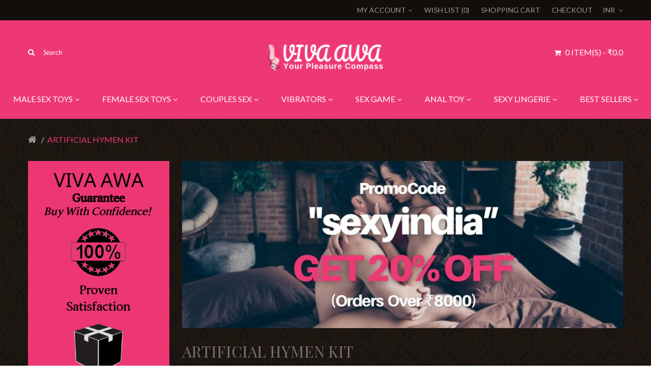

--- FILE ---
content_type: text/html; charset=utf-8
request_url: https://www.viva-awa.com/artificial-hymen-kit
body_size: 73815
content:

<!DOCTYPE html>
<!--[if IE]><![endif]-->
<!--[if IE 8 ]><html dir="ltr" lang="en" class="ie8"><![endif]-->
<!--[if IE 9 ]><html dir="ltr" lang="en" class="ie9"><![endif]-->
<!--[if (gt IE 9)|!(IE)]><!-->
<html dir="ltr" lang="en">
<!--<![endif]-->
<head prefix="og:http://ogp.me/ns# fb:http://ogp.me/ns/fb# product:http://ogp.me/ns/product#">
<meta charset="UTF-8" />
<meta name="viewport" content="width=device-width, initial-scale=1">
<title>Artificial Hymen Kit | Sex Toys Online India | VIVA AWA</title>
<base href="https://www.viva-awa.com/" />
<meta name="description" content="Artificial Hymen Kit - Artificial Hymen Kit The artificial hymen kit is designed to fake virginity by creating a fake artificial hymen. The hymen kit contains 2 artificial hymen, 4 Aabab vaginal tightening tablets, 1 Everteen natural inti" />
<meta name="keywords" content= "artificial hymen kit artificial hymen kit the artificial hymen kit is designed to fake virginity by creating a fake artificial hymen. the hymen kit contains 2 artificial hymen, 4 aabab vaginal tightening tablets, 1 everteen natural inti" />
<meta http-equiv="X-UA-Compatible" content="IE=edge">

<link rel="alternate" href="https://www.viva-awa.com/artificial-hymen-kit" hreflang="en-gb"/>
      
<link href="https://www.viva-awa.com/artificial-hymen-kit" rel="canonical" />
<link href="https://www.viva-awa.com/image/catalog/Logo/icon.png" rel="icon" />
<script src="catalog/view/javascript/jquery/jquery-2.1.1.min.js" type="text/javascript"></script>
<link href="catalog/view/javascript/bossthemes/bootstrap/css/bootstrap.min.css" rel="stylesheet" media="screen" />
<script src="catalog/view/javascript/bossthemes/bootstrap/js/bootstrap.min.js" type="text/javascript"></script>
<link href="catalog/view/javascript/font-awesome/css/font-awesome.min.css" rel="stylesheet" type="text/css" />
<link href="https://fonts.googleapis.com/css?family=Open+Sans:400,400i,300,700,800" rel="stylesheet" type="text/css"/>
<link href='https://fonts.googleapis.com/css?family=Lato:400,400italic,700,700italic,900italic,900' rel='stylesheet' type='text/css'>
<link href='https://fonts.googleapis.com/css?family=Playfair+Display+SC:400,400italic,700,700italic,900,900italic' rel='stylesheet' type='text/css'>
<link href="https://fonts.googleapis.com/css?family=Quicksand:400,700" rel="stylesheet" type="text/css"/>
<link href="https://fonts.googleapis.com/css?family=Montserrat:400,700" rel="stylesheet" type="text/css" />
<link href='http://fonts.googleapis.com/css?family=Lobster' rel='stylesheet' type='text/css'>
<link href='http://fonts.googleapis.com/css?family=Raleway:400,300,700' rel='stylesheet' type='text/css'>
<link href='http://fonts.googleapis.com/css?family=Arvo:400,700' rel='stylesheet' type='text/css'>
<link href='http://fonts.googleapis.com/css?family=Josefin+Sans:400,600,700' rel='stylesheet' type='text/css'>
<link href='http://fonts.googleapis.com/css?family=Pacifico' rel='stylesheet' type='text/css'>
<link href='https://fonts.googleapis.com/css?family=Roboto+Condensed:400,300italic,300,400italic,700,700italic' rel='stylesheet' type='text/css'>
<link href="catalog/view/theme/bt_comohos/stylesheet/stylesheet.css" rel="stylesheet"/>

<link href="catalog/view/theme/bt_comohos/stylesheet/checkout_rtl.css" rel="stylesheet"/>
<link href="catalog/view/theme/bt_comohos/stylesheet/menu_default.css" rel="stylesheet"/>
<link rel="stylesheet" type="text/css" href="catalog/view/theme/bt_comohos/stylesheet/bossthemes/boss_megamenu.css" />
<link rel="stylesheet" type="text/css" href="catalog/view/theme/bt_comohos/stylesheet/bossthemes/jquery.jgrowl.css" />
<link rel="stylesheet" type="text/css" href="catalog/view/theme/bt_comohos/stylesheet/bossthemes/boss_alphabet.css" />
<link rel="stylesheet" type="text/css" href="catalog/view/theme/bt_comohos/stylesheet/bossthemes/responsive.css" />
<link rel="stylesheet" type="text/css" href="catalog/view/theme/bt_comohos/stylesheet/bossthemes/boss_facecomments.css" />
<link rel="stylesheet" type="text/css" href="catalog/view/theme/bt_comohos/stylesheet/bossthemes/loading.css" />
<link rel="stylesheet" type="text/css" href="catalog/view/theme/bt_comohos/stylesheet/bossthemes/cs.animate.css" />
<link rel="stylesheet" type="text/css" href="catalog/view/javascript/bossthemes/video/video.css"/>

<link href="catalog/view/theme/bt_comohos/stylesheet/bossthemes/bossblog.css" type="text/css" rel="stylesheet" media="screen" />
<script type="text/javascript" src="catalog/view/javascript/bossthemes/getwidthbrowser.js"></script>
<script src="catalog/view/javascript/bossthemes/cs.bossthemes.js" type="text/javascript"></script>
<script src="catalog/view/javascript/bossthemes/common.js" type="text/javascript"></script>
<script src="catalog/view/javascript/bossthemes/jquery.jgrowl.js" type="text/javascript"></script>
<script src="catalog/view/javascript/bossthemes/jquery.appear.js" type="text/javascript"></script>
<script type="text/javascript" src="catalog/view/javascript/bossthemes/video/video.js"></script>

<!-- Global site tag (gtag.js) - Google Analytics -->
<script async src="https://www.googletagmanager.com/gtag/js?id=UA-154174840-1"></script>
<script>
  window.dataLayer = window.dataLayer || [];
  function gtag(){dataLayer.push(arguments);}
  gtag('js', new Date());

  gtag('config', 'UA-154174840-1');
</script>
		<script type="text/javascript"><!--
			window.onload = function() {
				$(".bt-loading").fadeOut("1500", function () {
					$('#bt_loading').css("display", "none");
				});
			};
		//--></script>
	<style>
	#bt_loading{position:fixed; width:100%; height:100%; z-index:999; background:#fff}
	.bt-loading{
		height: 128px;
		left: 50%;
		margin-left: -64px;
		margin-top: -64px;
		position: absolute;
		top:50%;
		width: 128px;
		z-index: 9999;
	}
	.right-to-left .bt-loading{left:auto;right:50%; margin-left: 0; margin-right: -64px;}
</style>
	
	<script type="text/javascript"><!--
	$(window).scroll(function() {
			var height_header = $('#top').height() + $('header').height();  			
			if($(window).scrollTop() > height_header) {
				
				$('header').addClass('boss_scroll');
			} else {
				$('header').removeClass('boss_scroll');
			}
		});
	//--></script>
	<!--[if IE 8]> 
	<script type="text/javascript">
	$(window).scroll(function() {
			var height_header = $('#bt_header').height();  			
			if($('html').scrollTop() > height_header) {				
				$('header').addClass('boss_scroll');
			} else {
				$('header').removeClass('boss_scroll');
			}
		});
	</script>
	<![endif]-->
<style type="text/css">
		#cart .dropdown-menu .cart_bottom .buttons,.bt-block-theme-features,div.jGrowl div.jGrowl-notification .jGrowl-button .buttons,.box .boss-alphabet ul li a:hover,.bt-tagcloud .box-content a:hover,.category-list ul li:hover,.htabs ul li a:before,.b_bulk_title, .circularG, .bt-footer-middle .footer-social a:hover, .article-layout .article-image, .article-related .content-articles .relt-article .image { 
						background-color:#ee3875					}
		#search,.mega-menu > ul.nav > li .dropdown,.checkout .panel .panel-heading h4.panel-title,.result-pagination .links .pagination li > a:hover, .result-pagination .links .pagination li.active > span,.manufacturer-list,#top .dropdown-menu,.mega-menu > ul.nav > li .dropdown .menu-row ul li:hover > .sub_menu,.box .boss-alphabet ul li a:hover,.bt-tagcloud .box-content a:hover,.category-list ul li:hover,.navbar .nav > li.dropdown .dropdown-menu, #boss_bulk_order span.ui-corner-all, .bt-footer-middle .footer-newsletter input.form-control, .bt-footer-middle .footer-social a:hover, footer h3:before, footer .box.boss-recent-post .box-heading span:before { 
									border-color:#ee3875		}
		body,a,.product-filter .display .btn-list,.product-filter .display .btn-grid,.article-filter .display .btn-list, .article-filter .display .btn-grid,.boss-blog-featured .article-detail .article-name a,.open-bt-mobile { 
			color:#8a8a8a								}
		a:hover,a:focus,.boss-blog-featured .article-detail .article-name a:hover, .product-filter .display .btn-list:hover, .product-filter .display .btn-grid:hover, .product-filter .display .btn-list.active, .product-filter .display .btn-grid.active,.category-info h3,.category-list h4,.article-filter .display .btn-list:hover, .article-filter .display .btn-grid:hover, .article-filter .display .btn-list.active, .article-filter .display .btn-grid.active,.article-layout .article-name h2 a:hover, .comment-item .comment-item-header .comment-by span,.product-info .price_info .price, .product-info .price_info .price-new,#review .box-review p.author span:after,h1.page-title,.result-pagination .links .pagination li > a:hover, .result-pagination .links .pagination li.active > span,.product-info h2, .bt-recent-comments .box-content .recent-comment-item .comment-by,.box.bt-category  .box-content .box-category li.active >a,.box.bt-category  .box-content .box-category li:hover> a,.box.bt-category  .box-content .box-category li a.list-group-item.active,.box.boss_blog-cat .box-content .box-category li.active >a,.box.bt-category  .box-content .box-category li.active >a,.box.bt-category  .box-content .box-category li a.list-group-item.active,.box.boss_blog-cat .box-content .box-category li.active >a,.box.bt-category  .box-content .box-category li:hover> a,.box.boss_blog-cat .box-content .box-category li:hover >a,.open-bt-mobile:hover, .bt-featured-pro .bt-product-content .bt-item-extra:hover .price, .boss-blog-featured .article-detail > a:hover { 
			color:#ee3875								}
		.box .boss-alphabet ul li a:hover,.bt-tagcloud .box-content a:hover,.category-list ul li:hover a,.bt-featured-pro.bt-nprolarge-slider .bt-product-content .bt-item-extra .rating .fa-star, .bt-featured-pro.bt-nprolarge-slider .bt-product-content .bt-item-extra .rating .fa-star-o, .bt-featured-pro.bt-nprolarge-slider .bt-product-content .bt-item-extra .name a { 
			color:#ffffff								}
		.article-layout .article-name h2 a,a.btn-readmore, .comments .submit-button .btn-submit { 
			color:#3c3b48								}
		#top { 
						background-color:#110e0c					}
		#top,#top a,.currency .btn,.language .btn { 
			color:#9d9d9d								}
		#top a:hover , #top li.dropdown.open> a, #top .btn-group.open >.btn,#currency .btn:hover,#language .btn:hover, #cart.open > .btn,#cart > .btn,#search .btn { 
			color:#ffffff								}
		#top .dropdown-menu > li > a,#currency .dropdown-menu  li>.btn { 
			color:#666666								}
		#bt-search:hover .icon_search .fa, #top .dropdown-menu > li > a:hover, .bt-mobile .dropdown-menu > li > a:hover, .currency .dropdown-menu li > .btn:hover { 
			color:#ee3875								}
		footer { 
						background-color:#110e0c					}
		footer, footer a { 
			color:#676767								}
		footer a:hover, footer h3, footer .box.boss-recent-post .box-heading span, .bt-footer-middle .bt-block-footer ul li i { 
			color:#ee3875								}
		.mega-menu > ul.nav > li >a:hover,.mega-menu > ul.nav > li >a:focus, .navbar .nav > li > a:hover { 
			color:#ffffff								}
		.mega-menu > ul.nav > li >a:hover,.mega-menu > ul.nav > li >a:focus, .navbar .nav > li > a:hover { 
			color:#ffffff								}
		.mega-menu,.mega-menu a,.navbar,.navbar a { 
			color:#5b5a5a								}
		.mega-menu a:hover,.mega-menu > ul.nav > li .dropdown .menu-column ul.column.product .name a:hover,.mega-menu > ul.nav > li .dropdown  .menu-column  .parent,.navbar a:hover { 
			color:#000000								}
		.name a,#cart .dropdown-menu .table td.name a  { 
			color:#666666								}
		.name a:hover,#cart .dropdown-menu .table td.name a:hover, .article-related li .name a:hover { 
			color:#ee3875								}
		.description p { 
			color:#4d4d4d								}
		.price,#cart .dropdown-menu .cart_bottom table td,.cart-info .table tbody tr td.product-price, .cart-info .table tbody tr td.total, .checkout .table tbody tr td.product-price, .checkout .table tbody tr td.total,.cart-total table tr td.right { 
			color:#ee3875								}
		.price-new { 
			color:#ee3875								}
		.price-old { 
			color:#666666								}
		.rating i { 
			color:#ee3875								}
		.btn,.bt-block-purchase a:hover,.product-info .button-group .btn-cart,.product-info .button-group .btn-wishlist:hover, .product-info .button-group .btn-compare:hover, .product-info .options .btn-upload:hover,#cart .dropdown-menu .cart_bottom .buttons .btn,.btn.btn-blue:hover, .btn.btn-blue.active,.compare-info .btn-cart,.compare-info .btn-wishlist:hover { 
						background-color:#ee3875					}
		.btn:hover, .btn.active, .product-info .button-group .btn-cart:hover,#cart .dropdown-menu .cart_bottom .buttons .btn:hover, .btn.btn-gray:hover,.btn.btn-blue { 
						background-color:#transparent					}
		.btn,.product-info .button-group .btn-cart,.product-info .button-group .btn-wishlist:hover, .product-info .button-group .btn-compare:hover, .product-info .options .btn-upload:hover,#cart .dropdown-menu .cart_bottom .buttons .btn,.btn.btn-blue:hover, .btn.btn-blue.active,.compare-info .btn-cart,.compare-info .btn-wishlist:hover { 
			color:#ffffff								}
		.btn:hover, .btn.active, .product-info .button-group .btn-cart:hover,#cart .dropdown-menu .cart_bottom .buttons .btn:hover, .btn.btn-gray,.btn.btn-gray:hover,.btn.btn-blue { 
			color:#ee3875								}
		.btn, .btn:hover, .btn.active, .bt-block-purchase a:hover,.product-info .button-group .btn-cart,.btn.btn-gray:hover,.btn.btn-blue,.compare-info .btn-cart,.compare-info .btn-wishlist:hover { 
									border-color:#ee3875		}
		.btn.btn-gray { 
						background-color:#transparent					}
		.btn.btn-gray { 
			color:#d6d6d6								}
		.btn.btn-gray { 
									border-color:#d6d6d6		}
		.button-group button { 
						background-color:#ffffff					}
		.button-group button:hover,.bt-featured-pro .product-thumb .button-group .btn-cart:hover { 
						background-color:#ee3875					}
		.button-group button { 
			color:#808080								}
		.button-group button:hover { 
			color:#ffffff								}
		.button-list.button-group button,.button-grid.button-group button + button { 
									border-color:#dedede		}
		.button-list.button-group button:hover,.button-grid.button-group button + button:hover, .bt-featured-pro .product-thumb .button-group button:hover { 
									border-color:#ee3875		}
		h1, .box.bt-filter  .box-content  .list  a.title,.box.account .box-heading, .box.boss-recent-post .box-heading span { 
			color:#7a7070								}
		.breadcrumb a { 
			color:#9e9e9e								}
		.breadcrumb a:hover, .breadcrumb li:last-child a { 
			color:#ee3875								}
		h2 { 
			color:#7a7070								}
		h3 { 
			color:#7a7070								}
	</style>



<style type="text/css">
												body { 
																			}
												.btn,.product-info .button-group .btn-cart, .product-info .button-group .btn-wishlist, .product-info .button-group .btn-compare, .product-info .options .btn-upload { 
																			}
												#top, header,.currency .btn, .language .btn,#cart > .btn { 
																			}
												footer h3,.bt-footer-middle .box.boss-recent-post .box-heading span  { 
																			}
												.mega-menu ul.nav > li > a,.navbar .nav > li > a { 
																			}
												.mega-menu > ul.nav > li .dropdown .menu-column .staticblock { 
																			}
												.name > a, .article-name a, .box .article-title, .box .comment-title, #cart .dropdown-menu .description, .table tbody td.name a { 
																			}
												.price,.product-info .price_info .price,.product-info .price_info .price-new,.product-info .price_info .price-old,.cart-info .table tbody tr td.product-price, .cart-info .table tbody tr td.total, .checkout .table tbody tr td.product-price, .checkout .table tbody tr td.total { 
																			}
												h1,.box.boss-recent-post .box-heading span, .htabs ul li a { 
																			}
												h2 { 
																			}
												h3 { 
																			}
												.breadcrumb a { 
								 
				font-size: 16px;
															}
												 { 
																			}
</style>
</head>
<body class="information-information-166  ">
<div id="bt_loading"><div class="bt-loading">
	<div id="circularG">
		<div id="circularG_1" class="circularG circularColor">
		</div>
		<div id="circularG_2" class="circularG circularColor">
		</div>
		<div id="circularG_3" class="circularG circularColor">
		</div>
		<div id="circularG_4" class="circularG circularColor">
		</div>
		<div id="circularG_5" class="circularG circularColor">
		</div>
		<div id="circularG_6" class="circularG circularColor">
		</div>
		<div id="circularG_7" class="circularG circularColor">
		</div>
		<div id="circularG_8" class="circularG circularColor">
		</div>
	</div>
	</div></div>

<div id="bt_container" class="bt-wide" >
<div id="bt_header" class="" >
<nav id="top">
  <div class="container">
	<div class="row">
	<div id="left_top_links" class="nav pull-left">
	  	</div>
    <div id="right_top_links" class="nav pull-right">
	   
	  <div class="bt-currency">
<form action="https://www.viva-awa.com/index.php?route=common/currency/currency" method="post" enctype="multipart/form-data" class="currency">
  <div class="btn-group">
    <button class="btn btn-link dropdown-toggle" data-toggle="dropdown">
    <span>INR</span> <i class="fa fa-angle-down"></i></button>
    <ul class="dropdown-menu">
      	        <li><button class="currency-select btn btn-link" type="button" name="ASD"><span>Australian Dollar</span> <span>$</span></button></li>
            	        <li><button class="currency-select btn btn-link" type="button" name="EUR"><span>Euro</span> <span>€</span></button></li>
            	        <li><button class="currency-select btn btn-link" type="button" name="INR"><span>INR</span> <span>₹</span></button></li>
            	        <li><button class="currency-select btn btn-link" type="button" name="GBP"><span>Pound Sterling</span> <span>£</span></button></li>
            	        <li><button class="currency-select btn btn-link" type="button" name="USD"><span>US Dollar</span> <span>$</span></button></li>
                </ul>
  </div>
  <input type="hidden" name="code" value="" />
  <input type="hidden" name="redirect" value="https://www.viva-awa.com/artificial-hymen-kit" />
</form>
</div>
      <ul class="list-inline">
		        <li class="dropdown"><a href="https://www.viva-awa.com/index.php?route=account/account" title="My Account" class="dropdown-toggle" data-toggle="dropdown"><span><i class="fa fa-user"></i>My Account</span><i class="fa fa-angle-down"></i></a>
          <ul class="dropdown-menu dropdown-menu-right">
                        <li><a rel="" href="https://www.viva-awa.com/index.php?route=account/register"><span>Register</span><span><i class="fa fa-unlock-alt"></i></span></a></li>
            <li><a rel="" href="https://www.viva-awa.com/index.php?route=account/login"><span>Login</span><span><i class="fa fa-user"></i></span></a></li>
                      </ul>
        </li>
				
		        <li><a rel="" href="https://www.viva-awa.com/index.php?route=account/wishlist" id="wishlist-total" title="Wish List (0)"><span>Wish List (0)</span></a></li>
				
		        <li><a rel="" href="https://www.viva-awa.com/index.php?route=checkout/cart" title="Shopping Cart"><span>Shopping Cart</span></a></li>
				
		        <li><a rel="" href="https://www.viva-awa.com/index.php?route=checkout/checkout" title="Checkout"><span>Checkout</span></a></li>
		      </ul>
	  
    </div>
	</div>
  </div>
</nav>
<div class="container">
	<div class="row">
		<div class="bt-content-menu" style="float: left; width: 100%; clear: both; height: 1px;"></div>
	</div>
</div>

<a class="open-bt-mobile"><i class="fa fa-bars"></i></a>
  <div class="bt-mobile">
		<div class="menu_mobile">	
			<a class="close-panel"><i class="fa fa-times-circle"></i></a>
			 
			<div class="bt-currency">
<form action="https://www.viva-awa.com/index.php?route=common/currency/currency" method="post" enctype="multipart/form-data" class="currency">
  <div class="btn-group">
    <button class="btn btn-link dropdown-toggle" data-toggle="dropdown">
    <span>INR</span> <i class="fa fa-angle-down"></i></button>
    <ul class="dropdown-menu">
      	        <li><button class="currency-select btn btn-link" type="button" name="ASD"><span>Australian Dollar</span> <span>$</span></button></li>
            	        <li><button class="currency-select btn btn-link" type="button" name="EUR"><span>Euro</span> <span>€</span></button></li>
            	        <li><button class="currency-select btn btn-link" type="button" name="INR"><span>INR</span> <span>₹</span></button></li>
            	        <li><button class="currency-select btn btn-link" type="button" name="GBP"><span>Pound Sterling</span> <span>£</span></button></li>
            	        <li><button class="currency-select btn btn-link" type="button" name="USD"><span>US Dollar</span> <span>$</span></button></li>
                </ul>
  </div>
  <input type="hidden" name="code" value="" />
  <input type="hidden" name="redirect" value="https://www.viva-awa.com/artificial-hymen-kit" />
</form>
</div>
			<div class="logged-link">
									<a rel="" href="https://www.viva-awa.com/index.php?route=account/login"><i class="fa fa-sign-in"></i><span>Sign In</span></a>
					<a rel="" href="https://www.viva-awa.com/index.php?route=account/register"><i class="fa fa-hand-o-up"></i><span>Join for Free</span></a>
							</div>
			    <div class="menubar">
<div class="container" style="background:transparent;">
<div class="bt_mainmenu">
<div class="row">
<div class="nav-heading">
	<a class="open-panel"><b>MENU</b><span><i class="fa fa-bars"></i></span></a>
</div>
<nav class="mega-menu">
	<a class="close-panel"><i class="fa fa-times-circle"></i></a>
	<ul class="nav nav-pills">
				<li class="parent">
			<p class="plus visible-xs">+</p>			<a href="/malesextoys"><span class="menu-title">MALE SEX TOYS</span><i class="fa fa-angle-down"></i></a>
						<div class="dropdown drop-grid-6-2">
			
												<div class="menu-row row-col-2" style="background-color:##ffffff" >
												
										
																				<div class="menu-column row-grid-1">
												
												
						<!-- category -->
							
															<a href="https://www.viva-awa.com/malesextoys" class="parent">
									Male Sex Toys								</a>
														
							<ul class="column category">
																	<li class="col-grid-1 ">
										<a href="https://www.viva-awa.com/cockring">
										Cock Ring										</a>
																			</li>
																	<li class="col-grid-1 ">
										<a href="https://www.viva-awa.com/condoms">
										Condoms										</a>
																			</li>
																	<li class="col-grid-1 ">
										<a href="https://www.viva-awa.com/gay-sex-toys">
										Gay Sex Toys										</a>
																			</li>
																	<li class="col-grid-1 ">
										<a href="https://www.viva-awa.com/hammer-of-thor">
										Hammer Of Thor										</a>
																			</li>
																	<li class="col-grid-1 ">
										<a href="https://www.viva-awa.com/penis-enlargement">
										Penis Enlargement										</a>
																			</li>
																	<li class="col-grid-1 ">
										<a href="https://www.viva-awa.com/penis-pump">
										Penis Pump										</a>
																			</li>
																	<li class="col-grid-1 ">
										<a href="https://www.viva-awa.com/penissleeves">
										Penis Sleeves										</a>
																			</li>
																	<li class="col-grid-1 ">
										<a href="https://www.viva-awa.com/prostatemassager">
										Prostate Massager										</a>
																			</li>
																	<li class="col-grid-1 ">
										<a href="https://www.viva-awa.com/shilajit">
										Shilajit										</a>
																			</li>
																	<li class="col-grid-1 ">
										<a href="https://www.viva-awa.com/vibratingrings">
										Vibrating Rings										</a>
																			</li>
															</ul>
						
												
												
											</div>
										<div class="menu-column row-grid-1">
												
												
						<!-- category -->
							
															<a href="https://www.viva-awa.com/masturbators" class="parent">
									Masturbators								</a>
														
							<ul class="column category">
																	<li class="col-grid-1 ">
										<a href="https://www.viva-awa.com/pocket-pussy">
										Pocket pussy										</a>
																			</li>
																	<li class="col-grid-1 ">
										<a href="https://www.viva-awa.com/vibrating-masturbators">
										Vibrating Masturbators										</a>
																			</li>
																	<li class="col-grid-1 ">
										<a href="https://www.viva-awa.com/hands-free">
										Hands Free										</a>
																			</li>
																	<li class="col-grid-1 ">
										<a href="https://www.viva-awa.com/automatic-fuck">
										Automatic Fuck										</a>
																			</li>
																	<li class="col-grid-1 ">
										<a href="https://www.viva-awa.com/blow-job">
										Blow Job										</a>
																			</li>
																	<li class="col-grid-1 ">
										<a href="https://www.viva-awa.com/3d-women-butt">
										3D Women Butt										</a>
																			</li>
																	<li class="col-grid-1 ">
										<a href="https://www.viva-awa.com/porn-star">
										Porn Star 										</a>
																			</li>
																	<li class="col-grid-1 ">
										<a href="https://www.viva-awa.com/sexydoll">
										Sex Doll										</a>
																			</li>
																	<li class="col-grid-1 ">
										<a href="https://www.viva-awa.com/cheap-masturbators">
										Cheap Masturbators										</a>
																			</li>
															</ul>
						
												
												
											</div>
													
				</div>
								
			</div>
					</li>
				<li class="parent">
			<p class="plus visible-xs">+</p>			<a href="/FemaleSexToys"><span class="menu-title">FEMALE SEX TOYS</span><i class="fa fa-angle-down"></i></a>
						<div class="dropdown drop-grid-6-2">
			
												<div class="menu-row row-col-2" style="background-color:##ffffff" >
												
										
																				<div class="menu-column row-grid-1">
												
												
						<!-- category -->
							
															<a href="https://www.viva-awa.com/dildos" class="parent">
									Dildos								</a>
														
							<ul class="column category">
																	<li class="col-grid-1 ">
										<a href="https://www.viva-awa.com/realisticdildo">
										Realistic Dildo										</a>
																			</li>
																	<li class="col-grid-1 ">
										<a href="https://www.viva-awa.com/strapondildo">
										Strap On Dildo										</a>
																			</li>
																	<li class="col-grid-1 ">
										<a href="https://www.viva-awa.com/double-dildo">
										Double Dildo										</a>
																			</li>
																	<li class="col-grid-1 ">
										<a href="https://www.viva-awa.com/glass-dildo">
										Glass Dildo										</a>
																			</li>
																	<li class="col-grid-1 ">
										<a href="https://www.viva-awa.com/fantasy-dildo">
										Fantasy Dildo										</a>
																			</li>
																	<li class="col-grid-1 ">
										<a href="https://www.viva-awa.com/large-dildo">
										Large Dildo										</a>
																			</li>
																	<li class="col-grid-1 ">
										<a href="https://www.viva-awa.com/jelly-dildo">
										Jelly Dildo										</a>
																			</li>
																	<li class="col-grid-1 ">
										<a href="https://www.viva-awa.com/vibrating-dildo">
										Vibrating Dildo										</a>
																			</li>
																	<li class="col-grid-1 ">
										<a href="https://www.viva-awa.com/animal-dildo">
										Animal Dildo										</a>
																			</li>
																	<li class="col-grid-1 ">
										<a href="https://www.viva-awa.com/ejaculating-dildo">
										Ejaculating Dildo										</a>
																			</li>
																	<li class="col-grid-1 ">
										<a href="https://www.viva-awa.com/silicone-dildos">
										Silicone Dildos										</a>
																			</li>
															</ul>
						
												
												
											</div>
										<div class="menu-column row-grid-1">
												
												
						<!-- category -->
							
															<a href="https://www.viva-awa.com/lesbian-sex-toys" class="parent">
									Lesbian Sex Toys								</a>
														
							<ul class="column category">
																	<li class="col-grid-1 ">
										<a href="https://www.viva-awa.com/strap-on-dildos">
										Strap On Dildos										</a>
																			</li>
																	<li class="col-grid-1 ">
										<a href="https://www.viva-awa.com/double-ended-dildos">
										Double Ended Dildos										</a>
																			</li>
																	<li class="col-grid-1 ">
										<a href="https://www.viva-awa.com/breast-vaginal-sucking">
										Breast &amp; Vaginal Sucking										</a>
																			</li>
																	<li class="col-grid-1 ">
										<a href="https://www.viva-awa.com/finger-tongue-vibrators">
										Finger &amp; Tongue Vibrators										</a>
																			</li>
															</ul>
						
												
												
											</div>
													
				</div>
								
			</div>
					</li>
				<li class="parent">
			<p class="plus visible-xs">+</p>			<a href="/couples-sex"><span class="menu-title">COUPLES SEX</span><i class="fa fa-angle-down"></i></a>
						<div class="dropdown drop-grid-6-1">
			
												<div class="menu-row row-col-1" style="background-color:##ffffff" >
												
										
																				<div class="menu-column row-grid-1">
												
												
						<!-- category -->
							
															<a href="https://www.viva-awa.com/couples-sex" class="parent">
									Couples Sex								</a>
														
							<ul class="column category">
																	<li class="col-grid-1 ">
										<a href="https://www.viva-awa.com/artificialhymen">
										Artificial Hymen										</a>
																			</li>
																	<li class="col-grid-1 ">
										<a href="https://www.viva-awa.com/bluetooth-sexy">
										Bluetooth Sexy										</a>
																			</li>
																	<li class="col-grid-1 ">
										<a href="https://www.viva-awa.com/couple-vibrators">
										Couple Vibrators										</a>
																			</li>
																	<li class="col-grid-1 ">
										<a href="https://www.viva-awa.com/hollow-strap-on-dildo">
										Hollow Strap On Dildo										</a>
																			</li>
																	<li class="col-grid-1 ">
										<a href="https://www.viva-awa.com/honey-moon-sex">
										Honey Moon Sex										</a>
																			</li>
																	<li class="col-grid-1 ">
										<a href="https://www.viva-awa.com/hot-nighty-for-bridal">
										Hot Nighty For Bridal 										</a>
																			</li>
																	<li class="col-grid-1 sub_category">
										<a href="https://www.viva-awa.com/lubes">
										Lubes<i class="fa fa-angle-right"></i>										</a>
										<div class="sub_menu"><ul><li ><a href="https://www.viva-awa.com/lubricant">Lubricant</a></li><li ><a href="https://www.viva-awa.com/sex-gel">Sex Gel</a></li><li ><a href="https://www.viva-awa.com/sex-spray">Sex Spray</a></li><li ><a href="https://www.viva-awa.com/sexual-enhancement">Sexual Enhancement</a></li></ul></div>									</li>
																	<li class="col-grid-1 ">
										<a href="https://www.viva-awa.com/sex-furniture">
										Sex Furniture										</a>
																			</li>
																	<li class="col-grid-1 ">
										<a href="https://www.viva-awa.com/sex-machine">
										Sex Machine										</a>
																			</li>
																	<li class="col-grid-1 ">
										<a href="https://www.viva-awa.com/sex-swings">
										Sex Swings										</a>
																			</li>
																	<li class="col-grid-1 ">
										<a href="https://www.viva-awa.com/sex-tablet">
										Sex Tablet										</a>
																			</li>
																	<li class="col-grid-1 ">
										<a href="https://www.viva-awa.com/vibrating-cock-rings">
										Vibrating Cock Rings										</a>
																			</li>
															</ul>
						
												
												
											</div>
													
				</div>
								
			</div>
					</li>
				<li class="parent">
			<p class="plus visible-xs">+</p>			<a href="/vibrators"><span class="menu-title">VIBRATORS</span><i class="fa fa-angle-down"></i></a>
						<div class="dropdown drop-grid-6-1">
			
												<div class="menu-row row-col-1" style="background-color:##ffffff" >
												
										
																				<div class="menu-column row-grid-1">
												
												
						<!-- category -->
							
															<a href="https://www.viva-awa.com/vibrators" class="parent">
									Vibrators								</a>
														
							<ul class="column category">
																	<li class="col-grid-1 ">
										<a href="https://www.viva-awa.com/app-controlled-vibrator">
										APP Controlled Vibrator										</a>
																			</li>
																	<li class="col-grid-1 ">
										<a href="https://www.viva-awa.com/bullets-eggs">
										Bullets Eggs										</a>
																			</li>
																	<li class="col-grid-1 ">
										<a href="https://www.viva-awa.com/clit-sucker">
										Clit Sucker										</a>
																			</li>
																	<li class="col-grid-1 ">
										<a href="https://www.viva-awa.com/fingervibrator">
										Finger Vibrator										</a>
																			</li>
																	<li class="col-grid-1 ">
										<a href="https://www.viva-awa.com/gspotvibrator">
										G Spot Vibrator										</a>
																			</li>
																	<li class="col-grid-1 ">
										<a href="https://www.viva-awa.com/panty-vibrator">
										Panty Vibrator										</a>
																			</li>
																	<li class="col-grid-1 ">
										<a href="https://www.viva-awa.com/rabbitvibrator">
										Rabbit Vibrator										</a>
																			</li>
																	<li class="col-grid-1 ">
										<a href="https://www.viva-awa.com/realistic-vibrators">
										Realistic Vibrators										</a>
																			</li>
																	<li class="col-grid-1 ">
										<a href="https://www.viva-awa.com/remote-control-vibrators">
										Remote Control Vibrators										</a>
																			</li>
																	<li class="col-grid-1 ">
										<a href="https://www.viva-awa.com/remotevibrator">
										Remote Vibrator										</a>
																			</li>
																	<li class="col-grid-1 ">
										<a href="https://www.viva-awa.com/tongue-vibrators">
										Tongue Vibrators										</a>
																			</li>
															</ul>
						
												
												
											</div>
													
				</div>
								
			</div>
					</li>
				<li class="parent">
			<p class="plus visible-xs">+</p>			<a href="/"><span class="menu-title">Sex Game</span><i class="fa fa-angle-down"></i></a>
						<div class="dropdown drop-grid-6-1">
			
												<div class="menu-row row-col-1" style="background-color:##ffffff" >
												
										
																				<div class="menu-column row-grid-1">
												
												
						<!-- category -->
							
															<a href="https://www.viva-awa.com/bdsm" class="parent">
									BDSM								</a>
														
							<ul class="column category">
																	<li class="col-grid-1 ">
										<a href="https://www.viva-awa.com/ball-gag">
										Ball Gag										</a>
																			</li>
																	<li class="col-grid-1 ">
										<a href="https://www.viva-awa.com/bdsm-kit">
										BDSM KIT										</a>
																			</li>
																	<li class="col-grid-1 ">
										<a href="https://www.viva-awa.com/bondage">
										Bondage										</a>
																			</li>
																	<li class="col-grid-1 ">
										<a href="https://www.viva-awa.com/chastity-belt">
										Chastity Belt										</a>
																			</li>
																	<li class="col-grid-1 ">
										<a href="https://www.viva-awa.com/chastitycage">
										Chastity Cage										</a>
																			</li>
																	<li class="col-grid-1 ">
										<a href="https://www.viva-awa.com/nippleclamps">
										Nipple Clamps										</a>
																			</li>
																	<li class="col-grid-1 ">
										<a href="https://www.viva-awa.com/sexhandcuffs">
										Sex Handcuffs										</a>
																			</li>
																	<li class="col-grid-1 ">
										<a href="https://www.viva-awa.com/sex-swing">
										Sex Swing										</a>
																			</li>
																	<li class="col-grid-1 ">
										<a href="https://www.viva-awa.com/bdsm-lingerie">
										BDSM Lingerie										</a>
																			</li>
															</ul>
						
												
												
											</div>
													
				</div>
								
			</div>
					</li>
				<li class="parent">
			<p class="plus visible-xs">+</p>			<a href="/anal-toy"><span class="menu-title">ANAL TOY</span><i class="fa fa-angle-down"></i></a>
						<div class="dropdown drop-grid-6-1">
			
												<div class="menu-row row-col-1" style="background-color:##ffffff" >
												
										
																				<div class="menu-column row-grid-1">
												
												
						<!-- category -->
							
															<a href="https://www.viva-awa.com/anal-toy" class="parent">
									Anal Toy								</a>
														
							<ul class="column category">
																	<li class="col-grid-1 ">
										<a href="https://www.viva-awa.com/analbeads">
										Anal Beads										</a>
																			</li>
																	<li class="col-grid-1 ">
										<a href="https://www.viva-awa.com/anal-dildo">
										Anal Dildo										</a>
																			</li>
																	<li class="col-grid-1 ">
										<a href="https://www.viva-awa.com/anal-training-sets">
										Anal Training Sets										</a>
																			</li>
																	<li class="col-grid-1 ">
										<a href="https://www.viva-awa.com/anal-vibrator">
										Anal Vibrator										</a>
																			</li>
																	<li class="col-grid-1 ">
										<a href="https://www.viva-awa.com/buttplug">
										Butt Plug										</a>
																			</li>
																	<li class="col-grid-1 ">
										<a href="https://www.viva-awa.com/inflatable-butt-plugs">
										Inflatable Butt Plugs										</a>
																			</li>
																	<li class="col-grid-1 ">
										<a href="https://www.viva-awa.com/jeweled-butt-plugs">
										Jeweled Butt Plugs										</a>
																			</li>
																	<li class="col-grid-1 ">
										<a href="https://www.viva-awa.com/tail-butt-plug">
										Tail Butt Plug										</a>
																			</li>
															</ul>
						
												
												
											</div>
													
				</div>
								
			</div>
					</li>
				<li class="parent">
			<p class="plus visible-xs">+</p>			<a href="/SexyLingerie"><span class="menu-title">SEXY LINGERIE</span><i class="fa fa-angle-down"></i></a>
						<div class="dropdown drop-grid-6-1">
			
												<div class="menu-row row-col-1" style="background-color:##ffffff" >
												
										
																				<div class="menu-column row-grid-1">
												
												
						<!-- category -->
							
															<a href="https://www.viva-awa.com/sexylingerie" class="parent">
									Sexy Lingerie								</a>
														
							<ul class="column category">
																	<li class="col-grid-1 ">
										<a href="https://www.viva-awa.com/babydolldress">
										Babydoll Dress										</a>
																			</li>
																	<li class="col-grid-1 ">
										<a href="https://www.viva-awa.com/garter-belt">
										Garter Belt										</a>
																			</li>
																	<li class="col-grid-1 ">
										<a href="https://www.viva-awa.com/role-play">
										Role Play										</a>
																			</li>
																	<li class="col-grid-1 ">
										<a href="https://www.viva-awa.com/teddy-dress">
										Teddy Dress										</a>
																			</li>
																	<li class="col-grid-1 ">
										<a href="https://www.viva-awa.com/braandpantyset">
										Bra and panty set										</a>
																			</li>
																	<li class="col-grid-1 ">
										<a href="https://www.viva-awa.com/corset">
										Corset										</a>
																			</li>
																	<li class="col-grid-1 ">
										<a href="https://www.viva-awa.com/sexy-stockings">
										Sexy Stockings										</a>
																			</li>
															</ul>
						
												
												
											</div>
													
				</div>
								
			</div>
					</li>
				<li class="parent">
			<p class="plus visible-xs">+</p>			<a href="/BESTSELLERS"><span class="menu-title">BEST SELLERS</span><i class="fa fa-angle-down"></i></a>
						<div class="dropdown drop-grid-6-1">
			
												<div class="menu-row row-col-1" style="background-color:##ffffff" >
												
										
																				<div class="menu-column row-grid-1">
												
												
						<!-- category -->
							
															<a href="https://www.viva-awa.com/tag" class="parent">
									TAG								</a>
														
							<ul class="column category">
																	<li class="col-grid-1 sub_category">
										<a href="https://www.viva-awa.com/masturbator-india">
										Masturbator India<i class="fa fa-angle-right"></i>										</a>
										<div class="sub_menu"><ul><li ><a href="https://www.viva-awa.com/pussysextoy">Pussy Sex Toy</a></li><li ><a href="https://www.viva-awa.com/realistic-vaginas">Realistic Vaginas</a></li><li ><a href="https://www.viva-awa.com/vagina-toy-for-men">Vagina Toy For Men</a></li></ul></div>									</li>
																	<li class="col-grid-1 ">
										<a href="https://www.viva-awa.com/penis-rings">
										Penis Rings										</a>
																			</li>
																	<li class="col-grid-1 sub_category">
										<a href="https://www.viva-awa.com/porn-toys">
										porn toys<i class="fa fa-angle-right"></i>										</a>
										<div class="sub_menu"><ul><li ><a href="https://www.viva-awa.com/sex-vr">Sex VR</a></li></ul></div>									</li>
																	<li class="col-grid-1 sub_category">
										<a href="https://www.viva-awa.com/sextoysonlineindia">
										Sex Toys Online India<i class="fa fa-angle-right"></i>										</a>
										<div class="sub_menu"><ul><li ><a href="https://www.viva-awa.com/sextoyinchennai">Sex Toy In Chennai</a></li><li ><a href="https://www.viva-awa.com/sextoysinbangalore">Sex Toys In Bangalore</a></li><li ><a href="https://www.viva-awa.com/sex-toys-in-chennai">Sex Toys In Chennai</a></li><li ><a href="https://www.viva-awa.com/sextoysindelhi">Sex Toys In Delhi</a></li><li ><a href="https://www.viva-awa.com/sextoysinhyderabad">Sex Toys In Hyderabad </a></li><li ><a href="https://www.viva-awa.com/sex-toys-in-jaipur">Sex Toys In Jaipur</a></li><li ><a href="https://www.viva-awa.com/sextoysinkolkata">Sex Toys In Kolkata</a></li><li ><a href="https://www.viva-awa.com/sextoysinmumbai">Sex Toys In Mumbai</a></li><li ><a href="https://www.viva-awa.com/sextoysinpune">Sex Toys In Pune</a></li></ul></div>									</li>
																	<li class="col-grid-1 ">
										<a href="https://www.viva-awa.com/sex-vibrator">
										Sex Vibrator										</a>
																			</li>
															</ul>
						
												
												
											</div>
													
				</div>
								
			</div>
					</li>
			</ul>
</nav>
</div>
</div>
</div>
</div>  		</div>
  </div>
<header>
  <div class="container">
    <div class="row">
	  <div id="search" class="input-group">
	  <input type="text" name="search" value="" placeholder="Search" class="form-control input-lg" />
	  <span class="input-group-btn">
		<button type="button" class="btn btn-default btn-lg"><i class="fa fa-search"></i></button>
	  </span>
</div>

			<script type="text/javascript">
								var status = 1;
				var image = 1;
				var price = 1;
				var limit = 5;
				if (status == 1) {
					$('input[name=\'search\']').autocomplete({
						source: function (request, response) {
							$.ajax({
								url: 'index.php?route=module/boss_search_autocomplete&limit=' + limit + '&filter_name=' + encodeURIComponent(request),
								dataType: 'json',
								success: function (json) {
									response($.map(json, function (item) {
										return {
											label: item['name'],
											value: item['product_id'],
											price: item['price'],
											special: item['special'],
											href: item['href'],
											image: item['image']
										}
									}));
								}
							});
						},
					});
				}
							</script>
			
		<div id="logo">
			  								<a href="https://www.viva-awa.com"><img src="https://www.viva-awa.com/image/catalog/Logo/VIVA_TOP_LOGO.png" title="Viva Awa" alt="Viva Awa" class="img-responsive" /></a>
							  		</div>
	  <div id="cart" class="btn-group btn-block">
  <button type="button" data-toggle="dropdown" data-loading-text="Loading..." class="btn btn-inverse btn-block btn-lg dropdown-toggle"><i class="fa fa-shopping-cart"></i> <span id="cart-total">0 item(s) - ₹0.0</span></button>
  <ul class="dropdown-menu pull-right">
        <li>
      <p class="text-center">Your shopping cart is empty!</p>
    </li>
      </ul>
</div>
    </div>
  </div>
  		<!-- Load menu -->
		    <div class="menubar">
<div class="container" style="background:transparent;">
<div class="bt_mainmenu">
<div class="row">
<div class="nav-heading">
	<a class="open-panel"><b>MENU</b><span><i class="fa fa-bars"></i></span></a>
</div>
<nav class="mega-menu">
	<a class="close-panel"><i class="fa fa-times-circle"></i></a>
	<ul class="nav nav-pills">
				<li class="parent">
			<p class="plus visible-xs">+</p>			<a href="/malesextoys"><span class="menu-title">MALE SEX TOYS</span><i class="fa fa-angle-down"></i></a>
						<div class="dropdown drop-grid-6-2">
			
												<div class="menu-row row-col-2" style="background-color:##ffffff" >
												
										
																				<div class="menu-column row-grid-1">
												
												
						<!-- category -->
							
															<a href="https://www.viva-awa.com/malesextoys" class="parent">
									Male Sex Toys								</a>
														
							<ul class="column category">
																	<li class="col-grid-1 ">
										<a href="https://www.viva-awa.com/cockring">
										Cock Ring										</a>
																			</li>
																	<li class="col-grid-1 ">
										<a href="https://www.viva-awa.com/condoms">
										Condoms										</a>
																			</li>
																	<li class="col-grid-1 ">
										<a href="https://www.viva-awa.com/gay-sex-toys">
										Gay Sex Toys										</a>
																			</li>
																	<li class="col-grid-1 ">
										<a href="https://www.viva-awa.com/hammer-of-thor">
										Hammer Of Thor										</a>
																			</li>
																	<li class="col-grid-1 ">
										<a href="https://www.viva-awa.com/penis-enlargement">
										Penis Enlargement										</a>
																			</li>
																	<li class="col-grid-1 ">
										<a href="https://www.viva-awa.com/penis-pump">
										Penis Pump										</a>
																			</li>
																	<li class="col-grid-1 ">
										<a href="https://www.viva-awa.com/penissleeves">
										Penis Sleeves										</a>
																			</li>
																	<li class="col-grid-1 ">
										<a href="https://www.viva-awa.com/prostatemassager">
										Prostate Massager										</a>
																			</li>
																	<li class="col-grid-1 ">
										<a href="https://www.viva-awa.com/shilajit">
										Shilajit										</a>
																			</li>
																	<li class="col-grid-1 ">
										<a href="https://www.viva-awa.com/vibratingrings">
										Vibrating Rings										</a>
																			</li>
															</ul>
						
												
												
											</div>
										<div class="menu-column row-grid-1">
												
												
						<!-- category -->
							
															<a href="https://www.viva-awa.com/masturbators" class="parent">
									Masturbators								</a>
														
							<ul class="column category">
																	<li class="col-grid-1 ">
										<a href="https://www.viva-awa.com/pocket-pussy">
										Pocket pussy										</a>
																			</li>
																	<li class="col-grid-1 ">
										<a href="https://www.viva-awa.com/vibrating-masturbators">
										Vibrating Masturbators										</a>
																			</li>
																	<li class="col-grid-1 ">
										<a href="https://www.viva-awa.com/hands-free">
										Hands Free										</a>
																			</li>
																	<li class="col-grid-1 ">
										<a href="https://www.viva-awa.com/automatic-fuck">
										Automatic Fuck										</a>
																			</li>
																	<li class="col-grid-1 ">
										<a href="https://www.viva-awa.com/blow-job">
										Blow Job										</a>
																			</li>
																	<li class="col-grid-1 ">
										<a href="https://www.viva-awa.com/3d-women-butt">
										3D Women Butt										</a>
																			</li>
																	<li class="col-grid-1 ">
										<a href="https://www.viva-awa.com/porn-star">
										Porn Star 										</a>
																			</li>
																	<li class="col-grid-1 ">
										<a href="https://www.viva-awa.com/sexydoll">
										Sex Doll										</a>
																			</li>
																	<li class="col-grid-1 ">
										<a href="https://www.viva-awa.com/cheap-masturbators">
										Cheap Masturbators										</a>
																			</li>
															</ul>
						
												
												
											</div>
													
				</div>
								
			</div>
					</li>
				<li class="parent">
			<p class="plus visible-xs">+</p>			<a href="/FemaleSexToys"><span class="menu-title">FEMALE SEX TOYS</span><i class="fa fa-angle-down"></i></a>
						<div class="dropdown drop-grid-6-2">
			
												<div class="menu-row row-col-2" style="background-color:##ffffff" >
												
										
																				<div class="menu-column row-grid-1">
												
												
						<!-- category -->
							
															<a href="https://www.viva-awa.com/dildos" class="parent">
									Dildos								</a>
														
							<ul class="column category">
																	<li class="col-grid-1 ">
										<a href="https://www.viva-awa.com/realisticdildo">
										Realistic Dildo										</a>
																			</li>
																	<li class="col-grid-1 ">
										<a href="https://www.viva-awa.com/strapondildo">
										Strap On Dildo										</a>
																			</li>
																	<li class="col-grid-1 ">
										<a href="https://www.viva-awa.com/double-dildo">
										Double Dildo										</a>
																			</li>
																	<li class="col-grid-1 ">
										<a href="https://www.viva-awa.com/glass-dildo">
										Glass Dildo										</a>
																			</li>
																	<li class="col-grid-1 ">
										<a href="https://www.viva-awa.com/fantasy-dildo">
										Fantasy Dildo										</a>
																			</li>
																	<li class="col-grid-1 ">
										<a href="https://www.viva-awa.com/large-dildo">
										Large Dildo										</a>
																			</li>
																	<li class="col-grid-1 ">
										<a href="https://www.viva-awa.com/jelly-dildo">
										Jelly Dildo										</a>
																			</li>
																	<li class="col-grid-1 ">
										<a href="https://www.viva-awa.com/vibrating-dildo">
										Vibrating Dildo										</a>
																			</li>
																	<li class="col-grid-1 ">
										<a href="https://www.viva-awa.com/animal-dildo">
										Animal Dildo										</a>
																			</li>
																	<li class="col-grid-1 ">
										<a href="https://www.viva-awa.com/ejaculating-dildo">
										Ejaculating Dildo										</a>
																			</li>
																	<li class="col-grid-1 ">
										<a href="https://www.viva-awa.com/silicone-dildos">
										Silicone Dildos										</a>
																			</li>
															</ul>
						
												
												
											</div>
										<div class="menu-column row-grid-1">
												
												
						<!-- category -->
							
															<a href="https://www.viva-awa.com/lesbian-sex-toys" class="parent">
									Lesbian Sex Toys								</a>
														
							<ul class="column category">
																	<li class="col-grid-1 ">
										<a href="https://www.viva-awa.com/strap-on-dildos">
										Strap On Dildos										</a>
																			</li>
																	<li class="col-grid-1 ">
										<a href="https://www.viva-awa.com/double-ended-dildos">
										Double Ended Dildos										</a>
																			</li>
																	<li class="col-grid-1 ">
										<a href="https://www.viva-awa.com/breast-vaginal-sucking">
										Breast &amp; Vaginal Sucking										</a>
																			</li>
																	<li class="col-grid-1 ">
										<a href="https://www.viva-awa.com/finger-tongue-vibrators">
										Finger &amp; Tongue Vibrators										</a>
																			</li>
															</ul>
						
												
												
											</div>
													
				</div>
								
			</div>
					</li>
				<li class="parent">
			<p class="plus visible-xs">+</p>			<a href="/couples-sex"><span class="menu-title">COUPLES SEX</span><i class="fa fa-angle-down"></i></a>
						<div class="dropdown drop-grid-6-1">
			
												<div class="menu-row row-col-1" style="background-color:##ffffff" >
												
										
																				<div class="menu-column row-grid-1">
												
												
						<!-- category -->
							
															<a href="https://www.viva-awa.com/couples-sex" class="parent">
									Couples Sex								</a>
														
							<ul class="column category">
																	<li class="col-grid-1 ">
										<a href="https://www.viva-awa.com/artificialhymen">
										Artificial Hymen										</a>
																			</li>
																	<li class="col-grid-1 ">
										<a href="https://www.viva-awa.com/bluetooth-sexy">
										Bluetooth Sexy										</a>
																			</li>
																	<li class="col-grid-1 ">
										<a href="https://www.viva-awa.com/couple-vibrators">
										Couple Vibrators										</a>
																			</li>
																	<li class="col-grid-1 ">
										<a href="https://www.viva-awa.com/hollow-strap-on-dildo">
										Hollow Strap On Dildo										</a>
																			</li>
																	<li class="col-grid-1 ">
										<a href="https://www.viva-awa.com/honey-moon-sex">
										Honey Moon Sex										</a>
																			</li>
																	<li class="col-grid-1 ">
										<a href="https://www.viva-awa.com/hot-nighty-for-bridal">
										Hot Nighty For Bridal 										</a>
																			</li>
																	<li class="col-grid-1 sub_category">
										<a href="https://www.viva-awa.com/lubes">
										Lubes<i class="fa fa-angle-right"></i>										</a>
										<div class="sub_menu"><ul><li ><a href="https://www.viva-awa.com/lubricant">Lubricant</a></li><li ><a href="https://www.viva-awa.com/sex-gel">Sex Gel</a></li><li ><a href="https://www.viva-awa.com/sex-spray">Sex Spray</a></li><li ><a href="https://www.viva-awa.com/sexual-enhancement">Sexual Enhancement</a></li></ul></div>									</li>
																	<li class="col-grid-1 ">
										<a href="https://www.viva-awa.com/sex-furniture">
										Sex Furniture										</a>
																			</li>
																	<li class="col-grid-1 ">
										<a href="https://www.viva-awa.com/sex-machine">
										Sex Machine										</a>
																			</li>
																	<li class="col-grid-1 ">
										<a href="https://www.viva-awa.com/sex-swings">
										Sex Swings										</a>
																			</li>
																	<li class="col-grid-1 ">
										<a href="https://www.viva-awa.com/sex-tablet">
										Sex Tablet										</a>
																			</li>
																	<li class="col-grid-1 ">
										<a href="https://www.viva-awa.com/vibrating-cock-rings">
										Vibrating Cock Rings										</a>
																			</li>
															</ul>
						
												
												
											</div>
													
				</div>
								
			</div>
					</li>
				<li class="parent">
			<p class="plus visible-xs">+</p>			<a href="/vibrators"><span class="menu-title">VIBRATORS</span><i class="fa fa-angle-down"></i></a>
						<div class="dropdown drop-grid-6-1">
			
												<div class="menu-row row-col-1" style="background-color:##ffffff" >
												
										
																				<div class="menu-column row-grid-1">
												
												
						<!-- category -->
							
															<a href="https://www.viva-awa.com/vibrators" class="parent">
									Vibrators								</a>
														
							<ul class="column category">
																	<li class="col-grid-1 ">
										<a href="https://www.viva-awa.com/app-controlled-vibrator">
										APP Controlled Vibrator										</a>
																			</li>
																	<li class="col-grid-1 ">
										<a href="https://www.viva-awa.com/bullets-eggs">
										Bullets Eggs										</a>
																			</li>
																	<li class="col-grid-1 ">
										<a href="https://www.viva-awa.com/clit-sucker">
										Clit Sucker										</a>
																			</li>
																	<li class="col-grid-1 ">
										<a href="https://www.viva-awa.com/fingervibrator">
										Finger Vibrator										</a>
																			</li>
																	<li class="col-grid-1 ">
										<a href="https://www.viva-awa.com/gspotvibrator">
										G Spot Vibrator										</a>
																			</li>
																	<li class="col-grid-1 ">
										<a href="https://www.viva-awa.com/panty-vibrator">
										Panty Vibrator										</a>
																			</li>
																	<li class="col-grid-1 ">
										<a href="https://www.viva-awa.com/rabbitvibrator">
										Rabbit Vibrator										</a>
																			</li>
																	<li class="col-grid-1 ">
										<a href="https://www.viva-awa.com/realistic-vibrators">
										Realistic Vibrators										</a>
																			</li>
																	<li class="col-grid-1 ">
										<a href="https://www.viva-awa.com/remote-control-vibrators">
										Remote Control Vibrators										</a>
																			</li>
																	<li class="col-grid-1 ">
										<a href="https://www.viva-awa.com/remotevibrator">
										Remote Vibrator										</a>
																			</li>
																	<li class="col-grid-1 ">
										<a href="https://www.viva-awa.com/tongue-vibrators">
										Tongue Vibrators										</a>
																			</li>
															</ul>
						
												
												
											</div>
													
				</div>
								
			</div>
					</li>
				<li class="parent">
			<p class="plus visible-xs">+</p>			<a href="/"><span class="menu-title">Sex Game</span><i class="fa fa-angle-down"></i></a>
						<div class="dropdown drop-grid-6-1">
			
												<div class="menu-row row-col-1" style="background-color:##ffffff" >
												
										
																				<div class="menu-column row-grid-1">
												
												
						<!-- category -->
							
															<a href="https://www.viva-awa.com/bdsm" class="parent">
									BDSM								</a>
														
							<ul class="column category">
																	<li class="col-grid-1 ">
										<a href="https://www.viva-awa.com/ball-gag">
										Ball Gag										</a>
																			</li>
																	<li class="col-grid-1 ">
										<a href="https://www.viva-awa.com/bdsm-kit">
										BDSM KIT										</a>
																			</li>
																	<li class="col-grid-1 ">
										<a href="https://www.viva-awa.com/bondage">
										Bondage										</a>
																			</li>
																	<li class="col-grid-1 ">
										<a href="https://www.viva-awa.com/chastity-belt">
										Chastity Belt										</a>
																			</li>
																	<li class="col-grid-1 ">
										<a href="https://www.viva-awa.com/chastitycage">
										Chastity Cage										</a>
																			</li>
																	<li class="col-grid-1 ">
										<a href="https://www.viva-awa.com/nippleclamps">
										Nipple Clamps										</a>
																			</li>
																	<li class="col-grid-1 ">
										<a href="https://www.viva-awa.com/sexhandcuffs">
										Sex Handcuffs										</a>
																			</li>
																	<li class="col-grid-1 ">
										<a href="https://www.viva-awa.com/sex-swing">
										Sex Swing										</a>
																			</li>
																	<li class="col-grid-1 ">
										<a href="https://www.viva-awa.com/bdsm-lingerie">
										BDSM Lingerie										</a>
																			</li>
															</ul>
						
												
												
											</div>
													
				</div>
								
			</div>
					</li>
				<li class="parent">
			<p class="plus visible-xs">+</p>			<a href="/anal-toy"><span class="menu-title">ANAL TOY</span><i class="fa fa-angle-down"></i></a>
						<div class="dropdown drop-grid-6-1">
			
												<div class="menu-row row-col-1" style="background-color:##ffffff" >
												
										
																				<div class="menu-column row-grid-1">
												
												
						<!-- category -->
							
															<a href="https://www.viva-awa.com/anal-toy" class="parent">
									Anal Toy								</a>
														
							<ul class="column category">
																	<li class="col-grid-1 ">
										<a href="https://www.viva-awa.com/analbeads">
										Anal Beads										</a>
																			</li>
																	<li class="col-grid-1 ">
										<a href="https://www.viva-awa.com/anal-dildo">
										Anal Dildo										</a>
																			</li>
																	<li class="col-grid-1 ">
										<a href="https://www.viva-awa.com/anal-training-sets">
										Anal Training Sets										</a>
																			</li>
																	<li class="col-grid-1 ">
										<a href="https://www.viva-awa.com/anal-vibrator">
										Anal Vibrator										</a>
																			</li>
																	<li class="col-grid-1 ">
										<a href="https://www.viva-awa.com/buttplug">
										Butt Plug										</a>
																			</li>
																	<li class="col-grid-1 ">
										<a href="https://www.viva-awa.com/inflatable-butt-plugs">
										Inflatable Butt Plugs										</a>
																			</li>
																	<li class="col-grid-1 ">
										<a href="https://www.viva-awa.com/jeweled-butt-plugs">
										Jeweled Butt Plugs										</a>
																			</li>
																	<li class="col-grid-1 ">
										<a href="https://www.viva-awa.com/tail-butt-plug">
										Tail Butt Plug										</a>
																			</li>
															</ul>
						
												
												
											</div>
													
				</div>
								
			</div>
					</li>
				<li class="parent">
			<p class="plus visible-xs">+</p>			<a href="/SexyLingerie"><span class="menu-title">SEXY LINGERIE</span><i class="fa fa-angle-down"></i></a>
						<div class="dropdown drop-grid-6-1">
			
												<div class="menu-row row-col-1" style="background-color:##ffffff" >
												
										
																				<div class="menu-column row-grid-1">
												
												
						<!-- category -->
							
															<a href="https://www.viva-awa.com/sexylingerie" class="parent">
									Sexy Lingerie								</a>
														
							<ul class="column category">
																	<li class="col-grid-1 ">
										<a href="https://www.viva-awa.com/babydolldress">
										Babydoll Dress										</a>
																			</li>
																	<li class="col-grid-1 ">
										<a href="https://www.viva-awa.com/garter-belt">
										Garter Belt										</a>
																			</li>
																	<li class="col-grid-1 ">
										<a href="https://www.viva-awa.com/role-play">
										Role Play										</a>
																			</li>
																	<li class="col-grid-1 ">
										<a href="https://www.viva-awa.com/teddy-dress">
										Teddy Dress										</a>
																			</li>
																	<li class="col-grid-1 ">
										<a href="https://www.viva-awa.com/braandpantyset">
										Bra and panty set										</a>
																			</li>
																	<li class="col-grid-1 ">
										<a href="https://www.viva-awa.com/corset">
										Corset										</a>
																			</li>
																	<li class="col-grid-1 ">
										<a href="https://www.viva-awa.com/sexy-stockings">
										Sexy Stockings										</a>
																			</li>
															</ul>
						
												
												
											</div>
													
				</div>
								
			</div>
					</li>
				<li class="parent">
			<p class="plus visible-xs">+</p>			<a href="/BESTSELLERS"><span class="menu-title">BEST SELLERS</span><i class="fa fa-angle-down"></i></a>
						<div class="dropdown drop-grid-6-1">
			
												<div class="menu-row row-col-1" style="background-color:##ffffff" >
												
										
																				<div class="menu-column row-grid-1">
												
												
						<!-- category -->
							
															<a href="https://www.viva-awa.com/tag" class="parent">
									TAG								</a>
														
							<ul class="column category">
																	<li class="col-grid-1 sub_category">
										<a href="https://www.viva-awa.com/masturbator-india">
										Masturbator India<i class="fa fa-angle-right"></i>										</a>
										<div class="sub_menu"><ul><li ><a href="https://www.viva-awa.com/pussysextoy">Pussy Sex Toy</a></li><li ><a href="https://www.viva-awa.com/realistic-vaginas">Realistic Vaginas</a></li><li ><a href="https://www.viva-awa.com/vagina-toy-for-men">Vagina Toy For Men</a></li></ul></div>									</li>
																	<li class="col-grid-1 ">
										<a href="https://www.viva-awa.com/penis-rings">
										Penis Rings										</a>
																			</li>
																	<li class="col-grid-1 sub_category">
										<a href="https://www.viva-awa.com/porn-toys">
										porn toys<i class="fa fa-angle-right"></i>										</a>
										<div class="sub_menu"><ul><li ><a href="https://www.viva-awa.com/sex-vr">Sex VR</a></li></ul></div>									</li>
																	<li class="col-grid-1 sub_category">
										<a href="https://www.viva-awa.com/sextoysonlineindia">
										Sex Toys Online India<i class="fa fa-angle-right"></i>										</a>
										<div class="sub_menu"><ul><li ><a href="https://www.viva-awa.com/sextoyinchennai">Sex Toy In Chennai</a></li><li ><a href="https://www.viva-awa.com/sextoysinbangalore">Sex Toys In Bangalore</a></li><li ><a href="https://www.viva-awa.com/sex-toys-in-chennai">Sex Toys In Chennai</a></li><li ><a href="https://www.viva-awa.com/sextoysindelhi">Sex Toys In Delhi</a></li><li ><a href="https://www.viva-awa.com/sextoysinhyderabad">Sex Toys In Hyderabad </a></li><li ><a href="https://www.viva-awa.com/sex-toys-in-jaipur">Sex Toys In Jaipur</a></li><li ><a href="https://www.viva-awa.com/sextoysinkolkata">Sex Toys In Kolkata</a></li><li ><a href="https://www.viva-awa.com/sextoysinmumbai">Sex Toys In Mumbai</a></li><li ><a href="https://www.viva-awa.com/sextoysinpune">Sex Toys In Pune</a></li></ul></div>									</li>
																	<li class="col-grid-1 ">
										<a href="https://www.viva-awa.com/sex-vibrator">
										Sex Vibrator										</a>
																			</li>
															</ul>
						
												
												
											</div>
													
				</div>
								
			</div>
					</li>
			</ul>
</nav>
</div>
</div>
</div>
</div>  	  </header>

<!-- Load module in position header -->
</div>
<!-- Load module in position slideshow -->
<div class="container">
  <div class="row bt-breadcrumb">
  <ul class="breadcrumb">
        <li><a href="https://www.viva-awa.com"><i class="fa fa-home"></i></a></li>
        <li><a href="https://www.viva-awa.com/artificial-hymen-kit">Artificial Hymen Kit</a></li>
      </ul>
  </div>
  <div class="row"><column id="column-left" class="col-sm-3 hidden-xs">
    <div class="bt-banner-left not-animated" data-animate="fadeInLeft" data-delay="200">
	<a title="banner left" href="/">  <img src="image/catalog/banner/viva-Guarantee.png" alt="banner"></a>
</div><div class="bt-banner-left not-animated" data-animate="fadeInLeft" data-delay="200"><a title="extra enhancement" href="/sex-tablet">  <img src="image/catalog/banner/extra-enhancement-left-banner.png" alt="Enhancement"></a>
</div><div class="bt-banner-left not-animated" data-animate="fadeInLeft" data-delay="200"><a title="artificial hymen" href="/artificialhymen">  <img src="image/catalog/banner/artificialhymen-left-banne.png" alt="artificialhymen"></a>
	<div class="bt-banner-title">
	<!--	<p>17 Products</p>  -->
	<!--	<h2>Sleepwear</h2> -->
	<!--	<a href="#">Shop Now !</a> -->
	</div>
</div>    <div class="box bt-category not-animated" data-animate="fadeInLeft" data-delay="200">
<div class="box-heading">Categories</div>
<div class="box-content">
    <div class="box-category" id="boss-category">
	<ul class="box-category">
			<li >
		<a href="https://www.viva-awa.com/anal-toy" class="list-group-item">Anal Toy</a>
			</li>
				<li >
		<a href="https://www.viva-awa.com/bdsm" class="list-group-item">BDSM</a>
			</li>
				<li >
		<a href="https://www.viva-awa.com/bestsellers" class="list-group-item">Bestsellers</a>
			</li>
				<li >
		<a href="https://www.viva-awa.com/boring-sex-life" class="list-group-item">Boring Sex Life</a>
			</li>
				<li >
		<a href="https://www.viva-awa.com/couples-sex" class="list-group-item">Couples Sex</a>
			</li>
				<li >
		<a href="https://www.viva-awa.com/dildos" class="list-group-item">Dildos</a>
			</li>
				<li >
		<a href="https://www.viva-awa.com/female-arousal-issues" class="list-group-item">Female Arousal Issues</a>
			</li>
				<li >
		<a href="https://www.viva-awa.com/femalesextoys" class="list-group-item">Female Sex Toys</a>
			</li>
				<li >
		<a href="https://www.viva-awa.com/lgbt-sex-toys" class="list-group-item">LGBT Sex Toys</a>
			</li>
				<li >
		<a href="https://www.viva-awa.com/loose-vagina" class="list-group-item">Loose Vagina</a>
			</li>
				<li >
		<a href="https://www.viva-awa.com/malesextoys" class="list-group-item">Male Sex Toys</a>
			</li>
				<li >
		<a href="https://www.viva-awa.com/masturbators" class="list-group-item">Masturbators</a>
			</li>
				<li >
		<a href="https://www.viva-awa.com/mini-vibrator" class="list-group-item">Mini Vibrator</a>
			</li>
				<li >
		<a href="https://www.viva-awa.com/pain-during-intercourse" class="list-group-item">Pain During Intercourse</a>
			</li>
				<li >
		<a href="https://www.viva-awa.com/poor-erection" class="list-group-item">Poor Erection</a>
			</li>
				<li >
		<a href="https://www.viva-awa.com/premature-ejaculation" class="list-group-item">Premature Ejaculation</a>
			</li>
				<li >
		<a href="https://www.viva-awa.com/sex-gift-india" class="list-group-item">Sex Gift India</a>
			</li>
				<li >
		<a href="https://www.viva-awa.com/sextoysforwomen" class="list-group-item">Sex Toys For Women</a>
			</li>
				<li >
		<a href="https://www.viva-awa.com/sexylingerie" class="list-group-item">Sexy Lingerie</a>
			</li>
				<li >
		<a href="https://www.viva-awa.com/strap-on-vibrators" class="list-group-item">Strap on Vibrators</a>
			</li>
				<li >
		<a href="https://www.viva-awa.com/sucking-penis" class="list-group-item">Sucking Penis</a>
			</li>
				<li >
		<a href="https://www.viva-awa.com/tag" class="list-group-item">TAG</a>
			</li>
				<li >
		<a href="https://www.viva-awa.com/vibratorsex" class="list-group-item">Vibrator Sex</a>
			</li>
				<li >
		<a href="https://www.viva-awa.com/vibrator-sex-toys" class="list-group-item">Vibrator Sex Toys</a>
			</li>
				<li >
		<a href="https://www.viva-awa.com/vibrators" class="list-group-item">Vibrators</a>
			</li>
				<li >
		<a href="https://www.viva-awa.com/lesbian-sex-toys" class="list-group-item">Lesbian Sex Toys</a>
			</li>
				<li >
		<a href="https://www.viva-awa.com/mini-cup" class="list-group-item">Mini cup</a>
			</li>
			</ul>
	</div>
</div>
</div>
    <div class="bt-latest box not-animated" data-animate="fadeInLeft" data-delay="200">
<div class="box-heading">Latest</div>
<div class="box-content">
    <div class="box-item">
      <div class="image"><a href="https://www.viva-awa.com/realistic-thrusting-vibrating-dildo-6-in-1-heated-suction-cup-strap-on-adult-toy-for-women"><img src="https://www.viva-awa.com/image/cache/catalog/bt_product/251106Dildo/realistic-thrusting-vibrating-dildo-6-in-1-heated-suction-cup-strap-on-adult-toy-for-women-115x115.jpg" alt="Realistic Thrusting &amp; Vibrating Dildo - 6-in-1 Heated, Suction Cup &amp; Strap-On Adult Toy for Women" title="Realistic Thrusting &amp; Vibrating Dildo - 6-in-1 Heated, Suction Cup &amp; Strap-On Adult Toy for Women" class="img-responsive" /></a></div>
      <div class="caption">
        <div class="name"><a href="https://www.viva-awa.com/realistic-thrusting-vibrating-dildo-6-in-1-heated-suction-cup-strap-on-adult-toy-for-women">Realistic Thrusting &amp; Vibrating Dildo - 6-in-1 Heated, Suction Cup &amp; Strap-On Adult Toy for Women</a></div>
        
        		
                <div class="price">
                    <span class="price-new">₹5,999.0</span> <span class="price-old">₹12,999.0</span>
                  </div>
        		
      </div>
	  
  </div>
    <div class="box-item">
      <div class="image"><a href="https://www.viva-awa.com/4-sucking-vibrating-thrusting-modes-male-stroker-for-penis-stimulation"><img src="https://www.viva-awa.com/image/cache/catalog/bt_product/VA-M112702/4-sucking-vibrating-thrusting-modes-male-stroker-for-penis-stimulation-115x115.jpg" alt="4 Sucking Vibrating Thrusting Modes Male Stroker for Penis Stimulation" title="4 Sucking Vibrating Thrusting Modes Male Stroker for Penis Stimulation" class="img-responsive" /></a></div>
      <div class="caption">
        <div class="name"><a href="https://www.viva-awa.com/4-sucking-vibrating-thrusting-modes-male-stroker-for-penis-stimulation">4 Sucking Vibrating Thrusting Modes Male Stroker for Penis Stimulation</a></div>
        
        		
                <div class="price">
                    <span class="price-new">₹8,999.0</span> <span class="price-old">₹18,999.0</span>
                  </div>
        		
      </div>
	  
  </div>
    <div class="box-item">
      <div class="image"><a href="https://www.viva-awa.com/octopus-app-control-10-vibration-male-stroker-for-glans-training-prolong-endurance"><img src="https://www.viva-awa.com/image/cache/catalog/bt_product/VA-M112701/octopus-app-control-10-vibration-male-stroker-for-glans-training-prolong-endurance-115x115.jpg" alt="Octopus APP Control 10 Vibration Male Stroker for Glans Training Prolong Endurance" title="Octopus APP Control 10 Vibration Male Stroker for Glans Training Prolong Endurance" class="img-responsive" /></a></div>
      <div class="caption">
        <div class="name"><a href="https://www.viva-awa.com/octopus-app-control-10-vibration-male-stroker-for-glans-training-prolong-endurance">Octopus APP Control 10 Vibration Male Stroker for Glans Training Prolong Endurance</a></div>
        
        		
                <div class="price">
                    <span class="price-new">₹4,599.0</span> <span class="price-old">₹8,999.0</span>
                  </div>
        		
      </div>
	  
  </div>
  </div>
</div>    <div class="bt-tagcloud box">
    <div class="box-heading block-title">
	  Tags    </div>
		
    <div class="box-content" style="text-align:left;"> 
					<a href="https://www.viva-awa.com/index.php?route=bossblog/blogsearch&amp;filter_tag=how to use cock ring" style="text-decoration:none;font-size:21px;font-weight:normal;" title="">how to use cock ring</a> <a href="https://www.viva-awa.com/index.php?route=bossblog/blogsearch&amp;filter_tag=use of cock ring" style="text-decoration:none;font-size:25px;font-weight:normal;" title="">use of cock ring</a> <a href="https://www.viva-awa.com/index.php?route=bossblog/blogsearch&amp;filter_tag=how to increase cock size" style="text-decoration:none;font-size:20px;font-weight:normal;" title="">how to increase cock size</a> <a href="https://www.viva-awa.com/index.php?route=bossblog/blogsearch&amp;filter_tag=how to use a cock ring" style="text-decoration:none;font-size:22px;font-weight:normal;" title="">how to use a cock ring</a> <a href="https://www.viva-awa.com/index.php?route=bossblog/blogsearch&amp;filter_tag=How to use a vibrator and sex toys the right way" style="text-decoration:none;font-size:15px;font-weight:normal;" title="">How to use a vibrator and sex toys the right way</a> <a href="https://www.viva-awa.com/index.php?route=bossblog/blogsearch&amp;filter_tag=how to increase penic size at home" style="text-decoration:none;font-size:22px;font-weight:normal;" title="">how to increase penic size at home</a> <a href="https://www.viva-awa.com/index.php?route=bossblog/blogsearch&amp;filter_tag=how do flavored condoms work" style="text-decoration:none;font-size:21px;font-weight:normal;" title="">how do flavored condoms work</a> <a href="https://www.viva-awa.com/index.php?route=bossblog/blogsearch&amp;filter_tag=how do girls masterbate" style="text-decoration:none;font-size:13px;font-weight:normal;" title="">how do girls masterbate</a> <a href="https://www.viva-awa.com/index.php?route=bossblog/blogsearch&amp;filter_tag=how to arouse a man in bed" style="text-decoration:none;font-size:20px;font-weight:normal;" title="">how to arouse a man in bed</a> <a href="https://www.viva-awa.com/index.php?route=bossblog/blogsearch&amp;filter_tag=buy cock ring" style="text-decoration:none;font-size:16px;font-weight:normal;" title="">buy cock ring</a> <a href="https://www.viva-awa.com/index.php?route=bossblog/blogsearch&amp;filter_tag=best lubricant for sex" style="text-decoration:none;font-size:24px;font-weight:normal;" title="">best lubricant for sex</a> <a href="https://www.viva-awa.com/index.php?route=bossblog/blogsearch&amp;filter_tag=pocket pussy india" style="text-decoration:none;font-size:20px;font-weight:normal;" title="">pocket pussy india</a> <a href="https://www.viva-awa.com/index.php?route=bossblog/blogsearch&amp;filter_tag=what is cock ring" style="text-decoration:none;font-size:17px;font-weight:normal;" title="">what is cock ring</a> <a href="https://www.viva-awa.com/index.php?route=bossblog/blogsearch&amp;filter_tag=Fake Pussy" style="text-decoration:none;font-size:12px;font-weight:normal;" title="">Fake Pussy</a> <a href="https://www.viva-awa.com/index.php?route=bossblog/blogsearch&amp;filter_tag=What are anal beads" style="text-decoration:none;font-size:10px;font-weight:normal;" title="">What are anal beads</a> <a href="https://www.viva-awa.com/index.php?route=bossblog/blogsearch&amp;filter_tag=How To Increase Pennis Size In Home" style="text-decoration:none;font-size:9px;font-weight:normal;" title="">How To Increase Pennis Size In Home</a> <a href="https://www.viva-awa.com/index.php?route=bossblog/blogsearch&amp;filter_tag=male masturbation techniques" style="text-decoration:none;font-size:15px;font-weight:normal;" title="">male masturbation techniques</a> <a href="https://www.viva-awa.com/index.php?route=bossblog/blogsearch&amp;filter_tag=how to increase pennis size in hindi" style="text-decoration:none;font-size:21px;font-weight:normal;" title="">how to increase pennis size in hindi</a> <a href="https://www.viva-awa.com/index.php?route=bossblog/blogsearch&amp;filter_tag=glass dildo" style="text-decoration:none;font-size:17px;font-weight:normal;" title="">glass dildo</a> <a href="https://www.viva-awa.com/index.php?route=bossblog/blogsearch&amp;filter_tag=How To Use A Vibrator" style="text-decoration:none;font-size:17px;font-weight:normal;" title="">How To Use A Vibrator</a> 		    </div>
</div>  </column>
                <div id="content" class="col-sm-9"><div class="bt-block-category">
	<a href="/ "> <img src="image/catalog/banner/2023banner_category-20off.jpg" alt="banner"></a>
	<div class="bt-banner-title">
	</div>

</div><script type="text/javascript" src="catalog/view/javascript/bossthemes/cloud-zoom/cloud-zoom.1.0.3.js"></script>
<script type="text/javascript"><!--
$(window).load(function() {	
	boss_quick_shop();
	/*$('.display').bind('click', function() {
		$('.sft_quickshop_icon').remove();
		boss_quick_shop();
	});	*/
});

function boss_quick_shop(){	
		$('.product-thumb').each(function(index, value){		
			var id_product='';
			var reloadurl=false;
			
			if($(".image>a",this).attr('href')){
				
				var href_pro = $(".image>a",this).attr('href'); 
			}else{ 
				var href_pro = '';
			}
			if	(href_pro){
				var check=href_pro.match("index.php"); 
			}
			var last_index = '';
			var product_id = 0;
			if(check=="index.php"){	 //direct link
				var str = href_pro.split("&");
				for (var i=0;i<str.length;i++){
					if(str[i].match("product_id=") =="product_id="){					

						last_index = str[i];
						var id = last_index.split("=");
						product_id = id[1];
						break;
					}
				}
				reloadurl=true;
			}else{	//mode SEO
				var check_seo = href_pro.match("product_id=");
				if(check_seo=="product_id="){				

					var str = href_pro.split("&");
					for (var i=0; i<str.length; i++){
						if(str[i].match("product_id=") == "product_id="){
							var temp = str[i].split("?");
							last_index = temp[temp.length-1]; // lay phan tu cuoi cung
							var id = last_index.split("=");
							product_id = id[1];
							break;
						}
					}					
					reloadurl=true;
				}else{				
					var str_1 = href_pro.split("/");
					var str_2 = str_1[str_1.length-1]; 					
					var temp = str_2.split("?");
					last_index = temp[0];
					var id_index = '';
											if(last_index=="henry-thrusting-anal-vibrator-with-cock-ring"){
							id_index = "product_id=2448";
						}
											if(last_index=="milly-penis-shape-vibrator"){
							id_index = "product_id=2447";
						}
											if(last_index=="willow-automatic-masturbator-sucking-cup"){
							id_index = "product_id=2450";
						}
											if(last_index=="poppy-rabbit-vibe-with-tongue-licking"){
							id_index = "product_id=2449";
						}
											if(last_index=="rory-adjustable-handcuffs-collar-blindfold-sm-kit"){
							id_index = "product_id=2454";
						}
											if(last_index=="penis-extender-with-ball-loop"){
							id_index = "product_id=2443";
						}
											if(last_index=="manual-transparent-pussy-stroker-with-vagina-textured"){
							id_index = "product_id=2440";
						}
											if(last_index=="double-ended-mouth-tongue-textured-vagina-tight-anus"){
							id_index = "product_id=2441";
						}
											if(last_index=="3-in-1-realistic-textured-mouth-vagina-and-tight-anus"){
							id_index = "product_id=2439";
						}
											if(last_index=="double-penis-sleeve-extender-online-india"){
							id_index = "product_id=2030";
						}
											if(last_index=="vibrating-penis-sleeve-online-india-realistic-penis-enlarger-soft-liquid-silicone"){
							id_index = "product_id=2031";
						}
											if(last_index=="vibrating-penis-sleeve-online-india-realistic-penis-enlarger-vibrators"){
							id_index = "product_id=2028";
						}
											if(last_index=="vibrating-penis-sleeve-online-india-realistic-penis-extension"){
							id_index = "product_id=2029";
						}
											if(last_index=="ophelia-wearable-vibrator-with-app-remote-control"){
							id_index = "product_id=2461";
						}
											if(last_index=="freddie-strap-on-dildo"){
							id_index = "product_id=2460";
						}
											if(last_index=="hazel-sucking-and-licking-clitoral-stimulator"){
							id_index = "product_id=2462";
						}
											if(last_index=="fat-sexy-lingerie-role-play-sexy-creux-lapin-fille-grande-taille"){
							id_index = "product_id=1507";
						}
											if(last_index=="virtual-reality-male-masturbation-sexy-toys-3d-realistic-vagina"){
							id_index = "product_id=1508";
						}
											if(last_index=="blonde-sexy-doll-love-doll"){
							id_index = "product_id=1509";
						}
											if(last_index=="busty-cheap-sexy-doll-love-doll"){
							id_index = "product_id=1510";
						}
											if(last_index=="vibrating-penis-sleeve-india-sex-toy-for-male"){
							id_index = "product_id=1511";
						}
											if(last_index=="vibrating-three-delay-ring-for-men-sex-toy"){
							id_index = "product_id=1512";
						}
											if(last_index=="ultra-realistic-sexy-pocket-pussy-with-head-male-masturbation"){
							id_index = "product_id=1513";
						}
											if(last_index=="ultra-realistic-pussy-and-anus-male-masturbation"){
							id_index = "product_id=1514";
						}
											if(last_index=="penis-sleeve-with-vibration-pretty-rabbit"){
							id_index = "product_id=1515";
						}
											if(last_index=="brown-wolftooth-penis-sleeve-male-sex-toy"){
							id_index = "product_id=1516";
						}
											if(last_index=="brown-dots-penis-sleeve-male-sex-toy"){
							id_index = "product_id=1517";
						}
											if(last_index=="stainless-delay-cock-rings-3-different-size"){
							id_index = "product_id=1518";
						}
											if(last_index=="vagina-and-ass-masturbator-man-sex-toys-india"){
							id_index = "product_id=1519";
						}
											if(last_index=="realistic-vagina-and-ass-masturbator-male-sex-toys-india"){
							id_index = "product_id=1520";
						}
											if(last_index=="realistic-vagina-and-ass-adult-pussy-male-masturbator"){
							id_index = "product_id=1521";
						}
											if(last_index=="pussy-and-ass-stroker-male-masturbator-super-tight-and-soft"){
							id_index = "product_id=1522";
						}
											if(last_index=="realistic-pussy-ass-and-tits-male-masturbator-sexy-toy"){
							id_index = "product_id=1523";
						}
											if(last_index=="realistic-vagina-ass-and-tits-male-masturbator-adult-toys"){
							id_index = "product_id=1524";
						}
											if(last_index=="masturbation-tera-patrick-sex-toys-online-india"){
							id_index = "product_id=1125";
						}
											if(last_index=="masturbation-christy-mack-sex-toys-online-india"){
							id_index = "product_id=1123";
						}
											if(last_index=="masturbation-anna-polina-sex-toys-online-india"){
							id_index = "product_id=1121";
						}
											if(last_index=="masturbation-veronica-rodriguez-sex-toys-online-india"){
							id_index = "product_id=1118";
						}
											if(last_index=="masturbation-janice-griffith-sex-toys-online-india"){
							id_index = "product_id=1119";
						}
											if(last_index=="masturbation-jessica-drake-sex-toys-online-india"){
							id_index = "product_id=1117";
						}
											if(last_index=="masturbation-nina-hartley-sex-toys-online-india"){
							id_index = "product_id=1116";
						}
											if(last_index=="fish-shape-wireless-egg-vibrator-with-remote"){
							id_index = "product_id=1088";
						}
											if(last_index=="sex-toy-silicon-rabbit-vibrator-sex-toy-in-india"){
							id_index = "product_id=1089";
						}
											if(last_index=="finger-vibrator-sex-toy-for-female-online"){
							id_index = "product_id=1090";
						}
											if(last_index=="resuable-washable-extender-condom-for-men-only"){
							id_index = "product_id=1091";
						}
											if(last_index=="jelly-vibrating-back-beads-sex-toy-for-female"){
							id_index = "product_id=1092";
						}
											if(last_index=="pink-gel-vibrator-sex-toy-for-female"){
							id_index = "product_id=1093";
						}
											if(last_index=="sex-toy-mini-anchor-jelly-plug"){
							id_index = "product_id=1094";
						}
											if(last_index=="sex-toy-purple-mini-anchor-jelly-plug"){
							id_index = "product_id=1095";
						}
											if(last_index=="crystal-sleeve-massager-with-multifunction-vibrator"){
							id_index = "product_id=1096";
						}
											if(last_index=="sex-toy-10-beads-backyard-jelly-plug"){
							id_index = "product_id=1097";
						}
											if(last_index=="condom-and-vibrating-ring-for-couples-with-dotted-ribbed-reusable"){
							id_index = "product_id=1098";
						}
											if(last_index=="condom-vibrating-ring-crystal-washable-male-sex-toy"){
							id_index = "product_id=1099";
						}
											if(last_index=="high-speed-egg-massager-vibrators-crystal-ring"){
							id_index = "product_id=1100";
						}
											if(last_index=="egg-vibrators-high-speed-condom-crystal-reusable"){
							id_index = "product_id=1101";
						}
											if(last_index=="2-pcs-vibrating-rings-for-male-sex-toy"){
							id_index = "product_id=1102";
						}
											if(last_index=="masturbation-realistic-male-masturbator-pocket-pussy"){
							id_index = "product_id=1103";
						}
											if(last_index=="steel-massager-mini-vibrator-bullet"){
							id_index = "product_id=1104";
						}
											if(last_index=="mini-pocket-massager-wireless-vibrator-toy"){
							id_index = "product_id=1105";
						}
											if(last_index=="adult-toys-lipstick-vibrators-for-girls"){
							id_index = "product_id=1106";
						}
											if(last_index=="remote-control-high-speed-egg-massager-vibrator"){
							id_index = "product_id=1107";
						}
											if(last_index=="vibrating-ring-for-male-sex-toys-online"){
							id_index = "product_id=1108";
						}
											if(last_index=="life-size-male-masterbator-two-channel-male-masturbator-mouth-oral-vagina-pocket-pussy-sex-toy-for-men"){
							id_index = "product_id=1109";
						}
											if(last_index=="masturbation-jenna-haze-sex-toys-online-india"){
							id_index = "product_id=1110";
						}
											if(last_index=="masturbation-angela-white-sex-toys-online-india"){
							id_index = "product_id=1111";
						}
											if(last_index=="masturbation-kendra-sunderland-sex-toys-online-india"){
							id_index = "product_id=1112";
						}
											if(last_index=="tight-virgin-pocket-pussy-boys-sex-toys"){
							id_index = "product_id=1086";
						}
											if(last_index=="sucking-egg-masturbator-adult-toys"){
							id_index = "product_id=1087";
						}
											if(last_index=="g-spot-mini-rabbit-vibrator-10-function-female-vibrator-india"){
							id_index = "product_id=1084";
						}
											if(last_index=="sex-toys-india-crystal-plug"){
							id_index = "product_id=1085";
						}
											if(last_index=="realistic-feel-jelly-double-penetration-dildo"){
							id_index = "product_id=1082";
						}
											if(last_index=="30-function-silicone-massager-female-vibrator"){
							id_index = "product_id=1083";
						}
											if(last_index=="jelly-studs-8-inch-non-vibrating-dildo-purple"){
							id_index = "product_id=1081";
						}
											if(last_index=="g-spot-penis-shape-vibrating-dildo-vibrator"){
							id_index = "product_id=1080";
						}
											if(last_index=="yellow-swirl-glass-wand-dildo-sex-toy-for-female"){
							id_index = "product_id=1079";
						}
											if(last_index=="playboy-orange-lube-and-golden-rabbit-toy"){
							id_index = "product_id=1078";
						}
											if(last_index=="mini-realistic-double-dildo-indian-female-sex"){
							id_index = "product_id=1077";
						}
											if(last_index=="6-inch-jelly-vibrating-dildo-feel-real-flexible-penis"){
							id_index = "product_id=1076";
						}
											if(last_index=="vibrating-long-anal-beads-for-prostate-massage"){
							id_index = "product_id=1074";
						}
											if(last_index=="role-play-costume-sexy-lingerie-for-women-free-size-navy"){
							id_index = "product_id=1130";
						}
											if(last_index=="realistic-penis-super-huge-big-dildo-with-suction-cup-sex-toys-for-woman"){
							id_index = "product_id=1073";
						}
											if(last_index=="mini-strp-on-dildo-female-sex-toys-india"){
							id_index = "product_id=1072";
						}
											if(last_index=="strap-on-dildo-female-sex-toys-india"){
							id_index = "product_id=1071";
						}
											if(last_index=="luxury-usb-rechargable-vibrator-female-sex-toy"){
							id_index = "product_id=1070";
						}
											if(last_index=="5-inch-strap-on-dildo-with-vibration-controller-and-headphones"){
							id_index = "product_id=1069";
						}
											if(last_index=="sex-toy-strap-on-massager-vibrator-toy"){
							id_index = "product_id=1068";
						}
											if(last_index=="sex-toys-online-dildo-for-women"){
							id_index = "product_id=1067";
						}
											if(last_index=="monster-size-super-10-inch-vibrating-dildo-online-sex"){
							id_index = "product_id=1066";
						}
											if(last_index=="sex-toy-double-ended-strap-on-dildo-lesbian-couples-sex-toy"){
							id_index = "product_id=1065";
						}
											if(last_index=="realistic-solid-strap-on-dildo-vibrator-sex-toys-online"){
							id_index = "product_id=1064";
						}
											if(last_index=="glass-wand-dildo-for-women-indian-female-sex"){
							id_index = "product_id=1063";
						}
											if(last_index=="big-dildo-real-flesh-wireless-vibrator-sex-toys-for-female"){
							id_index = "product_id=1061";
						}
											if(last_index=="vibrator-indian-female-dick-black-dildo"){
							id_index = "product_id=1060";
						}
											if(last_index=="super-silent-vibrator-sex-toy-for-female"){
							id_index = "product_id=1059";
						}
											if(last_index=="10-inches-black-dildo-sex-toy-for-female"){
							id_index = "product_id=1058";
						}
											if(last_index=="dual-masturbation-cup-boys-sex-toys"){
							id_index = "product_id=1057";
						}
											if(last_index=="realistic-floral-back-and-pussy-masturbator-indian-boy-sex"){
							id_index = "product_id=1055";
						}
											if(last_index=="masturbator-toy-for-men-sex-toys-for-boys"){
							id_index = "product_id=1056";
						}
											if(last_index=="bathmate-measuring-gauge"){
							id_index = "product_id=1054";
						}
											if(last_index=="wearable-rabbit-vibe-vibrating-penis-ring-black"){
							id_index = "product_id=1052";
						}
											if(last_index=="vibrating-cock-ring-pink-sexy-toys-for-male"){
							id_index = "product_id=1053";
						}
											if(last_index=="hot-rhino-long-power-delay-cream-for-boy-30-ml"){
							id_index = "product_id=1051";
						}
											if(last_index=="shunga-dragon-cream-with-fire-and-ice-sensation-60-ml"){
							id_index = "product_id=1050";
						}
											if(last_index=="hand-masturbator-sex-pocket-pussy-online"){
							id_index = "product_id=1049";
						}
											if(last_index=="long-power-erection-spray-for-male-10-ml"){
							id_index = "product_id=1048";
						}
											if(last_index=="pjur-med-pro-long-delay-spray-for-male-20-ml"){
							id_index = "product_id=1047";
						}
											if(last_index=="erection-cream-50-ml-pjur-man-xtend"){
							id_index = "product_id=1046";
						}
											if(last_index=="enlargement-cream-for-men-50-ml-hot-xxl"){
							id_index = "product_id=1045";
						}
											if(last_index=="bathmate-shower-strap-online-sex-products"){
							id_index = "product_id=1044";
						}
											if(last_index=="screaming-o-vibrating-sex-kit-blue-sex-products-online"){
							id_index = "product_id=1043";
						}
											if(last_index=="strap-on-dildo-with-vibrator-17cm"){
							id_index = "product_id=1042";
						}
											if(last_index=="rotating-strap-on-vibrator-male-sex-toy"){
							id_index = "product_id=1041";
						}
											if(last_index=="inflatable-realistic-dildo-male-sex-toy"){
							id_index = "product_id=1040";
						}
											if(last_index=="penis-enlargement-pump-red-sex-toys-online-hydromax-x20"){
							id_index = "product_id=1039";
						}
											if(last_index=="penis-enlargement-pump-blue-sex-toy-in-delhi-hydromax-x20"){
							id_index = "product_id=1038";
						}
											if(last_index=="penis-enlargement-pump-red-sex-toys-india-hydromax-x40"){
							id_index = "product_id=1037";
						}
											if(last_index=="nurse-role-play-costume-sexy-lingerie-free-size-open-back"){
							id_index = "product_id=1131";
						}
											if(last_index=="penis-enlargement-pump-blue-hydromax-x30"){
							id_index = "product_id=1036";
						}
											if(last_index=="penis-enlargement-pump-clear-male-sex-toy-hydromax-x30"){
							id_index = "product_id=1035";
						}
											if(last_index=="penis-enlargement-pump-clear-sex-toy-for-men-hercules"){
							id_index = "product_id=1034";
						}
											if(last_index=="penis-enlargement-pump-clear-in-india"){
							id_index = "product_id=1032";
						}
											if(last_index=="penis-enlargement-pump-blue-male-enlargement-hercules"){
							id_index = "product_id=1033";
						}
											if(last_index=="water-powered-penis-enlargement-pump-for-men"){
							id_index = "product_id=1031";
						}
											if(last_index=="hand-grip-breast-enlargement-pump-pink"){
							id_index = "product_id=1030";
						}
											if(last_index=="penis-enhancer-pump-bathmate-hydromax"){
							id_index = "product_id=1028";
						}
											if(last_index=="big-purple-dildo-female-sex-toys"){
							id_index = "product_id=1029";
						}
											if(last_index=="8-inch-20cm-rotating-head-realistic-dual-motor-dildo-buy-sex-toy-online-at-best-price"){
							id_index = "product_id=1027";
						}
											if(last_index=="realistic-rotating-head-vibrator-sex-toys-for-female"){
							id_index = "product_id=1026";
						}
											if(last_index=="8-inches-stud-vibrator-sex-toys-for-female"){
							id_index = "product_id=1025";
						}
											if(last_index=="7-inches-stud-vibrator-black-female-sex-toys"){
							id_index = "product_id=1024";
						}
											if(last_index=="realistic-pink-vibrator-sillicone-female-sex-toys"){
							id_index = "product_id=1023";
						}
											if(last_index=="baile-realistic-cock-silicone-dildo-flesh-colour"){
							id_index = "product_id=1022";
						}
											if(last_index=="rabbit-vibrating-ring-male-sex-toys"){
							id_index = "product_id=1021";
						}
											if(last_index=="mini-vibe-wand-massager"){
							id_index = "product_id=1019";
						}
											if(last_index=="vibrating-cock-ring-rabbit-pink-male-sex-toy"){
							id_index = "product_id=1020";
						}
											if(last_index=="cock-ring-set-3-pieces-transparent-male-sex-toys"){
							id_index = "product_id=1017";
						}
											if(last_index=="vibrating-cock-ring-sex-toys-india-purple"){
							id_index = "product_id=1016";
						}
											if(last_index=="penis-extender-2-inch-sex-toys-india"){
							id_index = "product_id=1015";
						}
											if(last_index=="prostate-massage-stimulator-black-sex-toys-for-men-online"){
							id_index = "product_id=1014";
						}
											if(last_index=="prostate-massage-stimulator-pink-sex-toys-for-men-in-delhi"){
							id_index = "product_id=1013";
						}
											if(last_index=="prostate-massage-white-sex-toys-for-men-in-india"){
							id_index = "product_id=1012";
						}
											if(last_index=="hand-masturbator-with-vagina-and-breast-sex-toys-for-boys"){
							id_index = "product_id=1011";
						}
											if(last_index=="strap-on-dildo-sex-toys-for-girls-online-flesh-colour"){
							id_index = "product_id=1010";
						}
											if(last_index=="pocket-pussy-hand-masturbator-with-vagina-and-breast"){
							id_index = "product_id=1009";
						}
											if(last_index=="stoya-masturbation-online-sex-toys-for-boys"){
							id_index = "product_id=1007";
						}
											if(last_index=="kayden-kross-sex-toys-online-in-india"){
							id_index = "product_id=1008";
						}
											if(last_index=="alexis-texas-masturbation-sex-toys-online-india"){
							id_index = "product_id=1006";
						}
											if(last_index=="asa-akira-masturbation-online-sex-toys-for-boys"){
							id_index = "product_id=1005";
						}
											if(last_index=="lisa-ann-pussy-sex-toy"){
							id_index = "product_id=1004";
						}
											if(last_index=="katsuni-masturbation-sex-toys-for-male"){
							id_index = "product_id=1002";
						}
											if(last_index=="teagan-presley-masturbation-indian-best-sex-toys-online"){
							id_index = "product_id=1003";
						}
											if(last_index=="pussy-with-big-breast-and-nipple-sex-toys-for-boys-online"){
							id_index = "product_id=1000";
						}
											if(last_index=="nurse-role-play-costume-sexy-lingerie-free-size-see-throughs"){
							id_index = "product_id=1133";
						}
											if(last_index=="masturbation-india-ienoa-cup-red"){
							id_index = "product_id=999";
						}
											if(last_index=="ienoa-cup-white-male-masturbators"){
							id_index = "product_id=998";
						}
											if(last_index=="tenga-cup-india-male-masturbators"){
							id_index = "product_id=997";
						}
											if(last_index=="rabbit-vibrating-penis-sleeve-online-india-flesh-color"){
							id_index = "product_id=995";
						}
											if(last_index=="male-masturbation-pussy-toy-pocket-vagina-adult-toys"){
							id_index = "product_id=996";
						}
											if(last_index=="penis-sleeve-online-india-with-flesh-color"){
							id_index = "product_id=994";
						}
											if(last_index=="titan-gel-in-india-best-sexy-gel"){
							id_index = "product_id=993";
						}
											if(last_index=="cock-sleeve-with-dots-online-india"){
							id_index = "product_id=992";
						}
											if(last_index=="brown-penis-sleeve-online-india"){
							id_index = "product_id=991";
						}
											if(last_index=="transparent-sleeve-with-spiked"){
							id_index = "product_id=990";
						}
											if(last_index=="penis-sleeve-xl-flesh-color-19-cm"){
							id_index = "product_id=989";
						}
											if(last_index=="6-inch-penis-sleeve-with-vibration"){
							id_index = "product_id=988";
						}
											if(last_index=="6-2-inch-penis-sleeve-sex-toys-for-boys"){
							id_index = "product_id=987";
						}
											if(last_index=="penis-sleeve-7-inch-male-sex-toy"){
							id_index = "product_id=986";
						}
											if(last_index=="transparent-penis-sleeve-male-sex-toy"){
							id_index = "product_id=985";
						}
											if(last_index=="penis-enlargement-pump-in-india"){
							id_index = "product_id=983";
						}
											if(last_index=="rotation-male-masturbator-sex-toy"){
							id_index = "product_id=984";
						}
											if(last_index=="sleeve-spiral-rib-sex-products-online"){
							id_index = "product_id=980";
						}
											if(last_index=="3d-silicone-best-male-masturbator-half-body-masturbator-small"){
							id_index = "product_id=981";
						}
											if(last_index=="delay-gel-for-men-best-delay-spray-in-india"){
							id_index = "product_id=979";
						}
											if(last_index=="penis-enlargement-cream-india-delay-sex"){
							id_index = "product_id=978";
						}
											if(last_index=="delay-spray-for-men-best-delay-spray-in-india"){
							id_index = "product_id=977";
						}
											if(last_index=="delay-spray-for-men-increase-penis-size-naturally"){
							id_index = "product_id=976";
						}
											if(last_index=="penis-sleeve-with-dots-male-sex-toy-online-india"){
							id_index = "product_id=975";
						}
											if(last_index=="realistic-vagina-masturbator-masturbation"){
							id_index = "product_id=974";
						}
											if(last_index=="7-speeds-vibrating-vagina-masturbator"){
							id_index = "product_id=971";
						}
											if(last_index=="sex-funzone-vulcan-vibrating-vagina-masturbator"){
							id_index = "product_id=970";
						}
											if(last_index=="penis-male-ring-bullet-vibrator-sex-ring-adult-sex-toys-for-men"){
							id_index = "product_id=866";
						}
											if(last_index=="9-speed-cock-sex-ring-vibrator-couples-dual-vibration-penis-vibrator-ring-sex-toys-for-men"){
							id_index = "product_id=865";
						}
											if(last_index=="dual-clitoral-vibrator-delay-cock-ring-red"){
							id_index = "product_id=862";
						}
											if(last_index=="silicone-vibrating-penis-ring-sex-toys-for-couple-purple"){
							id_index = "product_id=861";
						}
											if(last_index=="vibrating-ring-sex-toy-for-male-cock-delay-ejaculation-prostate-penis-massager"){
							id_index = "product_id=860";
						}
											if(last_index=="delay-cocking-vibrating-couple-sex-products-men-vibrator-delay-premature-ejaculation-massager"){
							id_index = "product_id=859";
						}
											if(last_index=="cocking-vibrating-vibrator-delay-usb-rechargeable-premature-ejaculation-massager-adult-sex-toy"){
							id_index = "product_id=858";
						}
											if(last_index=="10-speed-vibrating-penis-ring-cock-ring-for-men-adult-sex-toy"){
							id_index = "product_id=857";
						}
											if(last_index=="vibrator-for-male-prostate-massagers-toy-sex-man"){
							id_index = "product_id=856";
						}
											if(last_index=="male-vibrators-prostate-massager-sex-toy-for-man-in-india"){
							id_index = "product_id=855";
						}
											if(last_index=="prostate-massagers-men-sex-toy-indian-anal-sex"){
							id_index = "product_id=854";
						}
											if(last_index=="vibrator-for-men-man-sex-toy-prostate-massager"){
							id_index = "product_id=853";
						}
											if(last_index=="anal-toy-man-sex-toys-prostate-massagers"){
							id_index = "product_id=852";
						}
											if(last_index=="anal-sex-toys-sex-toy-for-man-prostate-massager"){
							id_index = "product_id=851";
						}
											if(last_index=="anal-toys-male-vibrator-sex-toys-for-man-prostate-massagers"){
							id_index = "product_id=850";
						}
											if(last_index=="sex-toy-for-man-in-india-male-vibrators-prostate-massagers"){
							id_index = "product_id=848";
						}
											if(last_index=="man-toy-sex-sex-vibrator-for-men-prostate-massager"){
							id_index = "product_id=847";
						}
											if(last_index=="sex-toys-man-vibrator-for-men-prostate-massagers"){
							id_index = "product_id=846";
						}
											if(last_index=="man-sex-with-toy-prostate-massager"){
							id_index = "product_id=845";
						}
											if(last_index=="man-sex-toy-prostate-massagers-vibrator"){
							id_index = "product_id=844";
						}
											if(last_index=="man-sex-toys-prostate-massager-anal-toy"){
							id_index = "product_id=843";
						}
											if(last_index=="sex-toy-for-man-prostate-massagers-anal-sex-toys"){
							id_index = "product_id=842";
						}
											if(last_index=="sex-toys-for-man-prostate-massager-male-vibrator-anal-toys"){
							id_index = "product_id=841";
						}
											if(last_index=="indian-sexy-massage-prostate-massagers-sex-toys-for-man-vibrator-for-male"){
							id_index = "product_id=840";
						}
											if(last_index=="sexy-nurse-role-play-dress-new-porn-women-hot-role-erotic-lingerie"){
							id_index = "product_id=1134";
						}
											if(last_index=="prostate-massager-anal-toy-male-vibrators"){
							id_index = "product_id=839";
						}
											if(last_index=="prostate-massagers-anal-sex-toys-sex-vibrator-for-men-massage-sex-india"){
							id_index = "product_id=838";
						}
											if(last_index=="prostate-massager-anal-toys-vibrator-for-men"){
							id_index = "product_id=837";
						}
											if(last_index=="penis-sleeve-in-india-sex-toy-for-male-in-india-penis-extender-online"){
							id_index = "product_id=836";
						}
											if(last_index=="male-sextoy-penis-sleeve-online-india-penies-extender"){
							id_index = "product_id=835";
						}
											if(last_index=="penis-sleeve-india-male-sex-with-toys-penies-extender"){
							id_index = "product_id=834";
						}
											if(last_index=="male-mastrubation-toys-penis-sleeve-india-penis-extender-online"){
							id_index = "product_id=833";
						}
											if(last_index=="sex-toy-buy-in-india-penis-sleeve-online-india-penis-extender"){
							id_index = "product_id=832";
						}
											if(last_index=="sex-male-toys-cock-sleeve-penis-extenders"){
							id_index = "product_id=831";
						}
											if(last_index=="best-male-sex-toys-penis-sleeves-penile-extender"){
							id_index = "product_id=830";
						}
											if(last_index=="buy-male-sex-toys-in-india-penis-sleeve-penis-extender"){
							id_index = "product_id=829";
						}
											if(last_index=="buy-male-sex-toys-penis-sleeve-in-india-penies-extender"){
							id_index = "product_id=828";
						}
											if(last_index=="best-male-sex-toys-penis-sleeve-india-penis-extender-online"){
							id_index = "product_id=827";
						}
											if(last_index=="male-sex-toy-india-penis-sleeve-online-india-penis-extender"){
							id_index = "product_id=826";
						}
											if(last_index=="sex-toys-for-male-in-india-cock-sleeve-penis-extenders"){
							id_index = "product_id=825";
						}
											if(last_index=="sex-toy-male-penis-sleeves-penile-extender"){
							id_index = "product_id=824";
						}
											if(last_index=="male-sex-toys-online-penis-sleeve-penis-extender"){
							id_index = "product_id=823";
						}
											if(last_index=="male-toys-penis-extender-device-sex-toys-male"){
							id_index = "product_id=822";
						}
											if(last_index=="penis-sleeve-in-india-penies-extender-sex-toys-for-males"){
							id_index = "product_id=821";
						}
											if(last_index=="penis-sleeve-india-penis-extender-online-male-sex-toys"){
							id_index = "product_id=820";
						}
											if(last_index=="penis-sleeve-online-india-penis-extender-sex-toy-for-male"){
							id_index = "product_id=819";
						}
											if(last_index=="cock-sleeve-penis-extenders-male-sex-toy"){
							id_index = "product_id=818";
						}
											if(last_index=="penis-sleeves-penile-extender-sex-toys-for-male"){
							id_index = "product_id=817";
						}
											if(last_index=="penis-sleeve-penis-extender-male-sex-toys"){
							id_index = "product_id=816";
						}
											if(last_index=="pocket-vagina-sex-toys-for-men-in-india-flesh-lights-adult-toys"){
							id_index = "product_id=815";
						}
											if(last_index=="mens-sex-toys-masturbators-adult-toys-pocket-vagina"){
							id_index = "product_id=814";
						}
											if(last_index=="pocket-pussy-india-sex-toys-for-man"){
							id_index = "product_id=813";
						}
											if(last_index=="pocket-pussy-sex-toys-for-boy-buy"){
							id_index = "product_id=811";
						}
											if(last_index=="pocket-pussy-sex-toys-for-boys-adult-toys"){
							id_index = "product_id=810";
						}
											if(last_index=="pocket-pussy-online-male-sex-toys-india"){
							id_index = "product_id=809";
						}
											if(last_index=="masturbators-vagina-toys-sex-toys-for-men-adult-toys"){
							id_index = "product_id=808";
						}
											if(last_index=="pocket-vagina-toys-sex-india"){
							id_index = "product_id=807";
						}
											if(last_index=="masturbation-online-pocket-vagina-best-male-sex-toys"){
							id_index = "product_id=806";
						}
											if(last_index=="masturbation-masturbator-vagina-toys-male-sex-toy-india"){
							id_index = "product_id=804";
						}
											if(last_index=="masturbation-sex-toy-indian-women-vagina-male-sex-toys-online"){
							id_index = "product_id=803";
						}
											if(last_index=="buy-masturbation-india-girl-vagina-male-sex-toys"){
							id_index = "product_id=802";
						}
											if(last_index=="masturbation-in-india-artificial-vagina-male-sex-toy"){
							id_index = "product_id=801";
						}
											if(last_index=="bullet-toy-hot-penis-adult-sex-toys"){
							id_index = "product_id=679";
						}
											if(last_index=="bullet-toy-artificial-penis-sex-toys-online-in-india"){
							id_index = "product_id=678";
						}
											if(last_index=="bullet-vibrator-sexy-penis-sex-toys-for-girls"){
							id_index = "product_id=677";
						}
											if(last_index=="bullet-vibrator-indian-penis-sex-toys-for-woman"){
							id_index = "product_id=676";
						}
											if(last_index=="penis-pump-enlarger-extension-pump-sex-products-online-india"){
							id_index = "product_id=674";
						}
											if(last_index=="best-penis-pump-vacuum-penis-enlargement-adult-sex-products-for-men"){
							id_index = "product_id=675";
						}
											if(last_index=="penis-pump-use-best-male-sex-toys"){
							id_index = "product_id=673";
						}
											if(last_index=="electric-penis-enlargement-vacuum-pump-penis-male-sex-products"){
							id_index = "product_id=672";
						}
											if(last_index=="penis-pump-online-sex-toys-for-adults-sex-delay"){
							id_index = "product_id=671";
						}
											if(last_index=="penis-pump-in-india-pendulum-ball-with-barometer-function-male-penis-pump-for-men"){
							id_index = "product_id=670";
						}
											if(last_index=="penis-pump-india-enlargement-sex-toy-product"){
							id_index = "product_id=669";
						}
											if(last_index=="prostate-massage-sex-products-online-sex-toy-for-man-anal-butt-plug"){
							id_index = "product_id=668";
						}
											if(last_index=="best-delay-vibrating-clitoris-stimulation-cock-ring-sex-toys-for-men-black"){
							id_index = "product_id=667";
						}
											if(last_index=="male-cock-vibrating-ring-delay-sex-red"){
							id_index = "product_id=666";
						}
											if(last_index=="penis-ring-vibrating-couples-sex-toys"){
							id_index = "product_id=665";
						}
											if(last_index=="cocking-ring-vibrating-purple-sex-toys-for-men"){
							id_index = "product_id=664";
						}
											if(last_index=="cock-ring-vibrator-red-sex-products-vibrator"){
							id_index = "product_id=663";
						}
											if(last_index=="cock-sex-rings-10-speed-vibrator-mens-sex-toys"){
							id_index = "product_id=662";
						}
											if(last_index=="cock-sleeve-blue-sex-toys-for-male"){
							id_index = "product_id=661";
						}
											if(last_index=="condom-vibrating-sleeve-red-sex-toys-for-men"){
							id_index = "product_id=660";
						}
											if(last_index=="cock-ring-silicon-vibrating-ring-vibrator-sex-toys-for-men"){
							id_index = "product_id=658";
						}
											if(last_index=="cock-rings-india-sex-products-vibrator-best-sex-toy-adult-sex"){
							id_index = "product_id=657";
						}
											if(last_index=="cock-ring-rabbit-vibrating-sex-toys-in-india"){
							id_index = "product_id=656";
						}
											if(last_index=="buy-cock-ring-indian-real-sex"){
							id_index = "product_id=655";
						}
											if(last_index=="cock-rings-india-vibrating-sex-products-vibrator"){
							id_index = "product_id=654";
						}
											if(last_index=="wear-cock-ring-couples-sex-toys-persistent-erection"){
							id_index = "product_id=653";
						}
											if(last_index=="cock-ring-use-set-3pcs-sex-toys-beads-adult-products"){
							id_index = "product_id=652";
						}
											if(last_index=="india-silicone-cock-rings-men-buy-cheap-free-sex-toy-india"){
							id_index = "product_id=651";
						}
											if(last_index=="cock-ring-penis-rings-vibrating-sex-toys-for-male-in-india"){
							id_index = "product_id=650";
						}
											if(last_index=="huge-breast-realistic-tpe-sex-doll-lifelike-silicone"){
							id_index = "product_id=636";
						}
											if(last_index=="buy-sexy-lingerie-online-babydoll-erotic-lingerie-sexy-costumes-m-3xl"){
							id_index = "product_id=635";
						}
											if(last_index=="babydoll-sexy-lingerie-chemise-transparent-lingerie-plus-size-sleepwear"){
							id_index = "product_id=634";
						}
											if(last_index=="women-sexy-lingerie-lace-babydoll-chemise-porno-lingerie-online-red"){
							id_index = "product_id=633";
						}
											if(last_index=="maid-role-play-sexy-lingerie-lace-strap-black-erotic-lingerie-temptation"){
							id_index = "product_id=1135";
						}
											if(last_index=="lingerie-sites-sex-underwear-dress-hot-sexy-lingerie-purple"){
							id_index = "product_id=632";
						}
											if(last_index=="lingerie-for-sex-blue-babydoll-lingerie-india"){
							id_index = "product_id=631";
						}
											if(last_index=="babydoll-lingerie-india-underwear-dress-transparent-haltter-erotic-lingerie-sexy-costumes"){
							id_index = "product_id=630";
						}
											if(last_index=="female-enhancement-liquid-in-india-increase-female-libido-sexual-stimulant"){
							id_index = "product_id=629";
						}
											if(last_index=="mini-bullet-vibrators-sex-toys-for-woman-waterproof-quiet-10-speeds"){
							id_index = "product_id=628";
						}
											if(last_index=="penis-enlarger-male-enhancement-liquid-in-india-10ml"){
							id_index = "product_id=627";
						}
											if(last_index=="nylon-red-8-pieces-bondage-bdsm-sex-toys-for-adults"){
							id_index = "product_id=626";
						}
											if(last_index=="nylon-black-10-pieces-bondage-bdsm-sexy-toys-female-bondage"){
							id_index = "product_id=625";
						}
											if(last_index=="red-10-pcs-bdsm-toys-set-with-handcuffs-nipple-clamps-gag-whip-rope-sex-toys-online-shop"){
							id_index = "product_id=624";
						}
											if(last_index=="10-pcs-bdsm-sex-bondage-set-with-handcuffs-nipple-clamps-gag-whip-rope-sex-toys-for-couples"){
							id_index = "product_id=623";
						}
											if(last_index=="clitoral-stimulator-buy-female-sex-toys"){
							id_index = "product_id=622";
						}
											if(last_index=="clitoris-sucking-vibrator-for-women-masturbator"){
							id_index = "product_id=621";
						}
											if(last_index=="clit-vibrator-sex-toy-for-female"){
							id_index = "product_id=620";
						}
											if(last_index=="chastity-cock-cage-lockable-stainless-steel-penis-cock-ring-sleeve-lock-sex-toys-for-men"){
							id_index = "product_id=619";
						}
											if(last_index=="mesh-rivet-lace-top-party-thigh-high-stockings-women-sexy-stockings"){
							id_index = "product_id=616";
						}
											if(last_index=="party-thigh-high-stockings-women-sexy-stockings-soft-breathable-hollow-elastic-mesh-rivet"){
							id_index = "product_id=615";
						}
											if(last_index=="fishnet-stockings-online-india-for-women-fashion-stockings-india"){
							id_index = "product_id=614";
						}
											if(last_index=="steel-penis-chastity-device-with-lock-sex-toy-for-men"){
							id_index = "product_id=613";
						}
											if(last_index=="wireless-remote-control-vibrating-panties-vibrator-10-speed-sex-products"){
							id_index = "product_id=612";
						}
											if(last_index=="panty-vibrator-remote-control-clitoral-stimulator-sex-toys-for-women"){
							id_index = "product_id=611";
						}
											if(last_index=="remote-control-toys-online-india-sexy-female-vibrating-egg-wireless"){
							id_index = "product_id=610";
						}
											if(last_index=="nurse-sexy-role-play-lingerie-free-size-cosplay-nurse-clothing"){
							id_index = "product_id=1136";
						}
											if(last_index=="remote-control-vibrator-sex-toys-for-women-vaginal-10-speed-usb-rechargeable-love-toy"){
							id_index = "product_id=609";
						}
											if(last_index=="vibrator-with-remote-egg-bullet-clitoral-stimulator-remote-control-toys-online-india"){
							id_index = "product_id=608";
						}
											if(last_index=="remote-control-vibrator-egg-bullet-clitoral-massager"){
							id_index = "product_id=607";
						}
											if(last_index=="artificial-hymen-in-india-artificial-hymen-repair-kit-natural-virgin-blood"){
							id_index = "product_id=606";
						}
											if(last_index=="adult-product-finger-penis-sleeve-finger-penis-sleeve-g-spot-clit-stimulate"){
							id_index = "product_id=605";
						}
											if(last_index=="sexy-women-plus-size-lingerie-maid-costume-lace-roleplay-uniform"){
							id_index = "product_id=1138";
						}
											if(last_index=="dolphin-vibrator-remote-control-g-spot-vibrating-eggs-sex-toys-for-female"){
							id_index = "product_id=604";
						}
											if(last_index=="particles-mini-vibrator-g-spot-vibrator-for-female"){
							id_index = "product_id=603";
						}
											if(last_index=="mini-jumping-eggs-dildo-vaginal-massager-finger-vibrator-clitoris-stimulator"){
							id_index = "product_id=602";
						}
											if(last_index=="finger-vibrators-stimulate-clitoris-g-spot-women-adult-sex-product"){
							id_index = "product_id=601";
						}
											if(last_index=="rabbit-vibrator-for-girls-sexy-indian-females"){
							id_index = "product_id=551";
						}
											if(last_index=="rabbit-vibrators-12-speeds-g-spot-vibrator-massager-women-adult-sex"){
							id_index = "product_id=550";
						}
											if(last_index=="cock-rings-india-penis-rings-sex-toys-for-male"){
							id_index = "product_id=549";
						}
											if(last_index=="silicone-rose-red-dildo-adult-toys-in-india"){
							id_index = "product_id=548";
						}
											if(last_index=="sex-toys-dildo-indian-penis-sex-adult-store"){
							id_index = "product_id=547";
						}
											if(last_index=="dildos-online-indian-sex-female-adult-toys-online"){
							id_index = "product_id=546";
						}
											if(last_index=="buy-dildo-online-india-sex-toys-for-female-adult-sex"){
							id_index = "product_id=545";
						}
											if(last_index=="sex-toys-black-jelly-dildo-sex-for-adults"){
							id_index = "product_id=544";
						}
											if(last_index=="dildo-toy-female-sex-toy-online-adult"){
							id_index = "product_id=543";
						}
											if(last_index=="pink-jelly-dildo-for-girls-female-sex-toys-sex-adult-game"){
							id_index = "product_id=542";
						}
											if(last_index=="jelly-purple-dildo-buy-online-soft-sex-indian"){
							id_index = "product_id=541";
						}
											if(last_index=="dildo-for-women-jelly-very-soft-sex-tarnsparen"){
							id_index = "product_id=540";
						}
											if(last_index=="rabbit-vibrator-cock-ring-sex-toys-for-couples-penis-rings-male-sex-toys"){
							id_index = "product_id=534";
						}
											if(last_index=="glass-dildo-anal-bead-anal-toy-for-woman-big-penis-men-cock"){
							id_index = "product_id=533";
						}
											if(last_index=="big-dildo-anal-plug-colored-glass-dildo-sex-toy-for-women-gay-dildo-gay-sex-toys"){
							id_index = "product_id=532";
						}
											if(last_index=="big-anal-bead-butt-plug-gay-sex-toys-for-woman-pink-heart-magic-stick-glass-dildo-masturbator"){
							id_index = "product_id=531";
						}
											if(last_index=="glass-dildos-big-anal-toys-big-dildo-big-indian-dick-dildo-girls-adults-couples-vaginal-anal"){
							id_index = "product_id=530";
						}
											if(last_index=="glass-dildo-anal-beads-butt-plug-prostate-massager-g-spot-sex-toys"){
							id_index = "product_id=529";
						}
											if(last_index=="18x4-3cm-glass-dildo-huge-penis-anal-plug-g-spot-dildos-stimulation-sex-toys"){
							id_index = "product_id=528";
						}
											if(last_index=="black-glass-butt-plug-anal-sex-toys-women-butt-plug"){
							id_index = "product_id=527";
						}
											if(last_index=="indian-deep-throat-with-neck-and-vibrating-hole-oral-best-sex-toy-for-men"){
							id_index = "product_id=526";
						}
											if(last_index=="deep-throat-oral-sex-adult-sex-toys-for-men-artificial-vagina-in-india"){
							id_index = "product_id=525";
						}
											if(last_index=="indian-deep-throat-with-tongue-teeth-maiden-artificial-vagina-pussy-toys-for-men"){
							id_index = "product_id=524";
						}
											if(last_index=="brown-realistic-penis-enlargement-in-india-penis-sleeve-soft-liquid-silicone"){
							id_index = "product_id=523";
						}
											if(last_index=="penis-extender-india-cock-sleeve-soft-liquid-silicone"){
							id_index = "product_id=522";
						}
											if(last_index=="silicone-7-inches-penis-with-suction-cup-indian-female-masturbation-cock"){
							id_index = "product_id=521";
						}
											if(last_index=="sexy-white-role-play-plus-size-lingerie-nurse-set-role-play-uniform-4-piece-set"){
							id_index = "product_id=1139";
						}
											if(last_index=="skin-feeling-realistic-female-dildo-with-suction-cup-sex-toys-female"){
							id_index = "product_id=520";
						}
											if(last_index=="hands-free-realistic-big-dildo-toy-with-suction-cup-female-sex-doll"){
							id_index = "product_id=519";
						}
											if(last_index=="big-realistic-dildo-with-suction-cup-sex-toy-for-girls"){
							id_index = "product_id=518";
						}
											if(last_index=="sex-dildo-with-a-pair-of-fully-round-textured-balls-sex-toys-for-woman"){
							id_index = "product_id=517";
						}
											if(last_index=="white-best-male-masturbator-realistic-vagina-usb-charged-unique-audio-function-with-12-modes"){
							id_index = "product_id=516";
						}
											if(last_index=="silicone-mini-sex-doll-male-masturbator-pussy-with-vibrator-hole"){
							id_index = "product_id=515";
						}
											if(last_index=="tight-pocket-pussy-artificial-vagina-man-masturbators-toy"){
							id_index = "product_id=514";
						}
											if(last_index=="dual-hole-oral-vibrator-artificial-vagina-real-pussy-male-masturbator"){
							id_index = "product_id=513";
						}
											if(last_index=="school-girl-role-play-sexy-lingerie-free-size"){
							id_index = "product_id=1140";
						}
											if(last_index=="vagina-realistic-pocket-pussy-male-masturbation-cup"){
							id_index = "product_id=512";
						}
											if(last_index=="9-1-inch-realistic-dildo-with-suction-cup-sex-toys-for-woman"){
							id_index = "product_id=510";
						}
											if(last_index=="female-masturbation-8-inch-realistic-ultra-soft-dildo-with-suction-cup"){
							id_index = "product_id=509";
						}
											if(last_index=="11-inch-penis-realistic-big-dildo-dual-layered-liquid-silicone"){
							id_index = "product_id=508";
						}
											if(last_index=="trap-on-double-dildo-penis-dildo-vibrator-sex-toys-for-women-dildo-online-shopping"){
							id_index = "product_id=425";
						}
											if(last_index=="strap-on-dildo-penis-ring-silicone-anal-dildo-cock-ring-rabbit-vibrator-for-women-sex-toy"){
							id_index = "product_id=424";
						}
											if(last_index=="7-1inch-18cm-lesbian-strap-on-dildo-two-dildos-with-harness-lesbian-sex-toy-india"){
							id_index = "product_id=423";
						}
											if(last_index=="strap-on-dildo-three-size-dildo-penis-silicone-dildo-for-women-dildo-with-belt-with-butt-plug-dildo-panty-sex-toys-for-women-buy-vibrator-dildo-in-india-online-red"){
							id_index = "product_id=422";
						}
											if(last_index=="plus-size-sexy-teacher-role-play-cosplay-outfit-set-5-pcs"){
							id_index = "product_id=1141";
						}
											if(last_index=="strap-on-dildo-three-size-dildo-penis-silicone-dildo-for-women-dildo-with-belt-with-butt-plug-dildo-panty-sex-toys-for-women-buy-vibrator-dildo-in-india-online-black"){
							id_index = "product_id=421";
						}
											if(last_index=="mini-cup-sex-toy-pocket-pussy-silicon-vagina-orange"){
							id_index = "product_id=304";
						}
											if(last_index=="tenga-cup-pocket-vagina-sex-toys-masturbator-cup-normal"){
							id_index = "product_id=305";
						}
											if(last_index=="tenga-cup-pocket-vagina-sex-toys-masturbator-cup-gentle"){
							id_index = "product_id=306";
						}
											if(last_index=="tenga-cup-pocket-vagina-sex-toys-masturbator-cup-stimulating"){
							id_index = "product_id=307";
						}
											if(last_index=="mini-cup-sex-toy-pocket-pussy-silicon-vagina-masturbation-artificial-vagina-blue"){
							id_index = "product_id=308";
						}
											if(last_index=="deep-throat-tenga-cup-male-masturbator-adult-toys-silicone-vagina-pocket-sexy-pussy-white"){
							id_index = "product_id=309";
						}
											if(last_index=="deep-throat-tenga-cup-male-masturbator-adult-toys-silicone-vagina-pocket-sexy-pussy-red"){
							id_index = "product_id=310";
						}
											if(last_index=="deep-throat-tenga-cup-male-masturbator-adult-toys-silicone-vagina-pocket-sexy-pussy-black"){
							id_index = "product_id=311";
						}
											if(last_index=="cock-ring-vibrator-ring-silicone-sex-toys-dick-ring-pink-butterfly-men-sex-toys"){
							id_index = "product_id=312";
						}
											if(last_index=="silicone-delay-ejaculation-cock-rings-penis-ring-color-random-male-sex-toy-cock-ring"){
							id_index = "product_id=313";
						}
											if(last_index=="cock-ring-india-penis-ring-male-sex-toys-delay-ejaculation"){
							id_index = "product_id=314";
						}
											if(last_index=="penis-sleeve-screw-thread-penis-dildo-sheath-condoms-sex-toys-for-men-reusable-condom"){
							id_index = "product_id=315";
						}
											if(last_index=="penis-sleeve-penis-vibrater-ring-sex-toys-extender-enlargement"){
							id_index = "product_id=316";
						}
											if(last_index=="manual-penis-enlargement-pump-cock-bigger-growth-enlargement"){
							id_index = "product_id=317";
						}
											if(last_index=="deep-throat-oral-sex-heating-men-5-speeds-vibrator-masturbator-blow-job-sex-for-man"){
							id_index = "product_id=318";
						}
											if(last_index=="male-masturbator-pocket-pussy-online-doll-masturbation-artificial-vagina-and-mouth-double-ends-stroker-sex-toys-for-male-in-india"){
							id_index = "product_id=401";
						}
											if(last_index=="pocket-pussy-vagina-and-mouth-sexy-doll-masturbation-adult-sex-toys-for-male"){
							id_index = "product_id=402";
						}
											if(last_index=="male-masturbators-pocket-pussy-3-in-1-vaginal-anal-oral-sex-toy"){
							id_index = "product_id=403";
						}
											if(last_index=="blow-job-masturbators-deep-throat-cocksucker-mega-stroker"){
							id_index = "product_id=404";
						}
											if(last_index=="vargin-pocket-pussy-male-toys-real-skin-masturbators-realistic"){
							id_index = "product_id=405";
						}
											if(last_index=="male-masturbator-artificial-adult-pink-vagina-pussy"){
							id_index = "product_id=406";
						}
											if(last_index=="male-masturbator-wild-oral-sex-with-realistic-tongue-teeth-maiden"){
							id_index = "product_id=407";
						}
											if(last_index=="lubricant-banana-cream-sex-lube-body-massage-oil-lubricant-for-anal-sex-grease-oral-vaginal-love-gel-30ml"){
							id_index = "product_id=409";
						}
											if(last_index=="lubricant-strawberry-cream-sex-lube-body-massage-oil-lubricant-for-anal-sex-grease-oral-vaginal-love-gel-50ml"){
							id_index = "product_id=410";
						}
											if(last_index=="anal-butt-plug-for-couple-anus-dilator-silicone-anal-plug-prostate-massage-for-men-4-size"){
							id_index = "product_id=411";
						}
											if(last_index=="anal-butt-plug-for-men-or-women-anus-dilator-silicone-anal-plug-prostate-massage-for-men-starter-version"){
							id_index = "product_id=412";
						}
											if(last_index=="anal-butt-plug-for-men-or-women-anus-dilator-silicone-anal-plug-prostate-massage-for-men-advanced-version"){
							id_index = "product_id=413";
						}
											if(last_index=="anal-butt-plug-for-men-or-women-anus-dilator-silicone-anal-plug-prostate-massage-for-men-bliss-version"){
							id_index = "product_id=414";
						}
											if(last_index=="anal-butt-plug-for-men-or-women-anus-dilator-silicone-anal-plug-prostate-massage-for-men-peak-version"){
							id_index = "product_id=415";
						}
											if(last_index=="anal-beads-vibrator-10-speed-prostate-massage-anal-vibration-beads-g-point-vibrating-sex-toys-couple-or-masturbators"){
							id_index = "product_id=416";
						}
											if(last_index=="leather-ball-gag-and-blindfold-head-harness-mouth-ball-bdsm-accessories-bdsm-sex-toys-black"){
							id_index = "product_id=417";
						}
											if(last_index=="leather-ball-gag-and-blindfold-head-harness-mouth-ball-bdsm-accessories-bdsm-sex-toys-red"){
							id_index = "product_id=418";
						}
											if(last_index=="g-spot-vibrator-sex-toys-for-women-clitoris-simulation-buy-dildo-in-india"){
							id_index = "product_id=419";
						}
											if(last_index=="silicone-dildo-realistic-dildo-g-spot-clitoris-stimulation-vibrator-sex-toys-for-women"){
							id_index = "product_id=420";
						}
											if(last_index=="realistic-vibrating-penis-sleeve-for-couple-sex-toys"){
							id_index = "product_id=1525";
						}
											if(last_index=="black-silicone-butt-plug-inserted-penis-sleeve-for-gay-sex"){
							id_index = "product_id=1526";
						}
											if(last_index=="penis-enlarger-sleeve-penis-extender-extension-penis-girth-enhancer-enlarger"){
							id_index = "product_id=1527";
						}
											if(last_index=="vibrators-penis-extension-sleeve-for-man-sex-adult-products"){
							id_index = "product_id=1528";
						}
											if(last_index=="dildo-sleeve-penis-extension-sleeve-for-male-sex-adult-products"){
							id_index = "product_id=1529";
						}
											if(last_index=="extension-extender-dildo-penis-sleeve-enhancer-sex-toy-india"){
							id_index = "product_id=1530";
						}
											if(last_index=="realistic-penis-sleeve-extender-cock-sleeve-enhancer-sex-toy-india"){
							id_index = "product_id=1531";
						}
											if(last_index=="penis-extender-sleeve-male-sex-toys-india"){
							id_index = "product_id=1532";
						}
											if(last_index=="penis-extender-enlarger-extension-elastic-long-lasting-time-size-sleeve"){
							id_index = "product_id=1533";
						}
											if(last_index=="penis-extender-enlarger-sleeve-delay-ejaculation-for-men"){
							id_index = "product_id=1534";
						}
											if(last_index=="delay-ejaculation-ring-vibrators-for-man-scrotum-vibrator-remote-penis-pump-toys"){
							id_index = "product_id=1535";
						}
											if(last_index=="7-strong-speed-enhance-exercise-penis-strengthen-sheath-glans-trainer"){
							id_index = "product_id=1536";
						}
											if(last_index=="cock-black-sleeve-enhancer-male-sex-toy-india"){
							id_index = "product_id=1537";
						}
											if(last_index=="clear-penis-extention-textured-penis-sleeve-sex-toy-india"){
							id_index = "product_id=1538";
						}
											if(last_index=="realistic-penis-sleeve-dildo-enlargement-simulation-penis-extension-enlargers-sex-toy-for-men"){
							id_index = "product_id=1539";
						}
											if(last_index=="male-masturbators-pocket-pussy-vagina-and-mouth-double-ends-for-oral-blow-job-masurbation-sex-toys-for-male"){
							id_index = "product_id=1540";
						}
											if(last_index=="realistic-male-masturbator-stroker-vagina-pocket-pussy"){
							id_index = "product_id=1541";
						}
											if(last_index=="strap-ons-dildo-vibrator-strapon-dildo-for-male"){
							id_index = "product_id=1542";
						}
											if(last_index=="realistic-silicone-pussy-oral-male-masturbator-with-big-boobs-tight-vagina-blow-job"){
							id_index = "product_id=1543";
						}
											if(last_index=="realistic-pussy-and-ass-adult-male-sex-toy-vagina-anal-sex"){
							id_index = "product_id=1544";
						}
											if(last_index=="realistic-pocket-pussy-vagina-with-hand-sex-doll-male-masturbator"){
							id_index = "product_id=1545";
						}
											if(last_index=="adult-toys-realistic-oral-3d-deep-throat-with-tongue-teeth-maiden-artificial-vagina-male-masturbators"){
							id_index = "product_id=1546";
						}
											if(last_index=="soft-lifelike-pocket-pussy-hands-free-life-size-male-masturbator"){
							id_index = "product_id=1547";
						}
											if(last_index=="mouth-deep-throat-vagina-real-pussy-male-sex-toy-for-men"){
							id_index = "product_id=1548";
						}
											if(last_index=="3d-simulation-soft-pussy-and-ass-masturbators-adult-male-sex-toy"){
							id_index = "product_id=1549";
						}
											if(last_index=="realistic-masturbation-virgin-pussy-ass-male-masturbator-sex-for-male"){
							id_index = "product_id=1550";
						}
											if(last_index=="3d-realistic-male-masturbator-girls-vagina-anus-butt-sex-toys-for-male"){
							id_index = "product_id=1551";
						}
											if(last_index=="realistic-pocket-pussy-masturbator-male-masturbators-cup-adult-sex-toys"){
							id_index = "product_id=1552";
						}
											if(last_index=="male-masturator-realistic-toy-cup-for-men-portable-adult-sex-toys-rocket-pussy"){
							id_index = "product_id=1553";
						}
											if(last_index=="pocket-pussy-lifelike-vaginal-sex-toys-for-man-masturbation"){
							id_index = "product_id=1554";
						}
											if(last_index=="realistic-soft-silicone-penis-sleeves-extender-enlarger-flesh-enhance-adult-sex-toy-for-men"){
							id_index = "product_id=1555";
						}
											if(last_index=="realistic-silicone-big-penis-sleeve-penis-extender-condom-for-male-enlarger"){
							id_index = "product_id=1556";
						}
											if(last_index=="male-soft-silicone-cock-penis-sleeve-extension-extender-adult-toys"){
							id_index = "product_id=1557";
						}
											if(last_index=="black-silicone-penis-sleeve-penis-extender-male-enlarger"){
							id_index = "product_id=1558";
						}
											if(last_index=="double-pussy-anal-and-buttock-threesome-masturbator-male-masturbation"){
							id_index = "product_id=1561";
						}
											if(last_index=="big-ass-vaginal-anal-double-decker-threesome-masturbator"){
							id_index = "product_id=1559";
						}
											if(last_index=="silicone-ass-skirt-sex-toy-male-masturbation-soft-realistic-vagina-and-anus-adult-sex-toy"){
							id_index = "product_id=1560";
						}
											if(last_index=="3d-realistic-threesome-masturbation-ass-vagina-4-hole-sex-toy-for-male"){
							id_index = "product_id=1562";
						}
											if(last_index=="realistic-silicone-thorn-dildo-sex-toys-artificial-male-penis-dick-female-masturbator"){
							id_index = "product_id=1563";
						}
											if(last_index=="masturbator-realistic-vagina-with-penis-dildo-lesbian-sex-toy-gay-use"){
							id_index = "product_id=1564";
						}
											if(last_index=="9-5inch-24cm-water-spray-dildo-sex-toys-for-women-silicone-simulation-ejaculation-lifelike-bendable-penis-cock"){
							id_index = "product_id=1565";
						}
											if(last_index=="breast-masturbator-with-realistic-vagina-male-sexy-toy-india"){
							id_index = "product_id=1566";
						}
											if(last_index=="lesbian-silicone-double-sided-dildo-for-women-flexible-double-dong-vaginal-g-spot-and-anal-play"){
							id_index = "product_id=1567";
						}
											if(last_index=="realistic-silicone-dildo-sex-toys-lifelike-penis-adult-sex-play-for-women-and-couples"){
							id_index = "product_id=1568";
						}
											if(last_index=="black-penis-plug-dildo-mouth-gag-sex-toys-vaginal-masturbation-couples"){
							id_index = "product_id=1569";
						}
											if(last_index=="masturbation-silicone-belt-for-lesbian-realistic-dildo-harness-waterproof-anal-strap-dildo-for-sm-and-bdsm"){
							id_index = "product_id=1570";
						}
											if(last_index=="wearable-strap-on-dilos-with-succup-adjustable-belt-for-woman-lesbiaann-couples"){
							id_index = "product_id=1571";
						}
											if(last_index=="7-9inch-20cm-lesbian-sex-toy-luxury-fantasy-penis-wearable-waist-belt-strap-on-dildo-india"){
							id_index = "product_id=1572";
						}
											if(last_index=="jelly-dildo-dong-cock-with-balls-suction-cup-sexy-toy-female"){
							id_index = "product_id=1573";
						}
											if(last_index=="7-9inch-20cm-super-realistic-dildo-cock-soft-internal-liquid-silicone-female-masturbation-sexy-toy"){
							id_index = "product_id=1574";
						}
											if(last_index=="double-layer-silicone-penis-dildo-realistic-and-flexible-female-sexy-toy"){
							id_index = "product_id=1575";
						}
											if(last_index=="classic-black-double-ended-dildo-cock-realistic-penis-for-lesbians-men-and-women-masturbation"){
							id_index = "product_id=1576";
						}
											if(last_index=="double-dongs-realistic-dildo-penis-cock-anal-butt-plug-orgasmic-wand-sex-adult-toys"){
							id_index = "product_id=1577";
						}
											if(last_index=="double-heads-penis-dual-ended-side-dildo-lesbian-realistic-dildo"){
							id_index = "product_id=1578";
						}
											if(last_index=="dual-head-dildo-sucker-soft-penis-anal-plug-lesbian-adult-sex"){
							id_index = "product_id=1579";
						}
											if(last_index=="double-ended-dildo-flexible-double-dong-for-men-and-women-masturbation"){
							id_index = "product_id=1580";
						}
											if(last_index=="double-ended-dildo-super-long-realistic-penis-for-lesbians-adult-sex-toys"){
							id_index = "product_id=1581";
						}
											if(last_index=="double-penetration-dildos-penis-cock-double-penetrator-suction-cup-dildo"){
							id_index = "product_id=1582";
						}
											if(last_index=="dual-head-side-dildo-penis-vaginal-anal-plug-lesbian-sex-realistic-dildo"){
							id_index = "product_id=1583";
						}
											if(last_index=="nightgown-black-sexy-lingerie-for-women-india-sexy-nighty"){
							id_index = "product_id=1584";
						}
											if(last_index=="andrew-ring-10-vibration-modes-erection-pleasure-enhance"){
							id_index = "product_id=2477";
						}
											if(last_index=="bodystockings-fishnet-sexy-lingerie-crotchless-bodysuits-tights"){
							id_index = "product_id=1586";
						}
											if(last_index=="cock-cage-chastity-cage-silicone-chastity-device-pink"){
							id_index = "product_id=1587";
						}
											if(last_index=="male-chastity-device-steel-bird-cage-male-chastity-device-belt"){
							id_index = "product_id=1588";
						}
											if(last_index=="resin-chastity-device-male-briefs-large-black"){
							id_index = "product_id=1589";
						}
											if(last_index=="stainless-steel-penis-sleeve-lock-cock-device-tool-male-chastity-cage"){
							id_index = "product_id=1590";
						}
											if(last_index=="metal-male-chastity-lock-adult-products-penis-cage-chastity-belt"){
							id_index = "product_id=1591";
						}
											if(last_index=="male-bondage-chastity-cage-device-stainless-steel-penis-ring-cock-cage"){
							id_index = "product_id=1592";
						}
											if(last_index=="hollow-design-metal-male-chastity-device-cock-cage-penis-restraints-chastity-bondage-bdsm-sex-toys"){
							id_index = "product_id=1593";
						}
											if(last_index=="sex-toy-silicon-fox-tail-plug-anal-masturbation"){
							id_index = "product_id=1594";
						}
											if(last_index=="double-liquid-silicone-penis-dildo-female-adult-toys"){
							id_index = "product_id=1595";
						}
											if(last_index=="8inch-20cm-realistic-male-hands-free-powerful-suction-cup-dual-density-dildo"){
							id_index = "product_id=1596";
						}
											if(last_index=="7inch-18cm-lifelike-dildo-dual-density-dildo-with-suction-base-female-sexy-toy"){
							id_index = "product_id=1597";
						}
											if(last_index=="realistic-dual-density-dildo-with-suction-base-female-masturbation-sex-toy"){
							id_index = "product_id=1598";
						}
											if(last_index=="silicone-chastity-cage-india-resin-cage-chastity-lock"){
							id_index = "product_id=1599";
						}
											if(last_index=="male-chastity-devices-plastic-watchful-eye-transparent-plastic-cage"){
							id_index = "product_id=1600";
						}
											if(last_index=="male-chastity-devices-silver-steel-cage-little-prisoner-metal-cage"){
							id_index = "product_id=1601";
						}
											if(last_index=="metal-male-chastity-devices-stainless-steel-penis-cage-in-india"){
							id_index = "product_id=1602";
						}
											if(last_index=="male-chastity-lock-silver-metal-small-jailhouse-cock-penis-metal-cage"){
							id_index = "product_id=1603";
						}
											if(last_index=="cheap-pocket-pussy-realistic-cup-sex-toys-for-male-masturbators"){
							id_index = "product_id=1604";
						}
											if(last_index=="pussy-with-hot-moaning-usb-rechargeable-electric-male-masturbator"){
							id_index = "product_id=1605";
						}
											if(last_index=="glass-dildo-vaginal-g-spot-crystal-penis-anal-beads-plug-butt-plug-adult-toy"){
							id_index = "product_id=1606";
						}
											if(last_index=="male-strap-on-hollow-penis-extension-extender-cock-sleeve-silicone"){
							id_index = "product_id=1607";
						}
											if(last_index=="male-chastity-devices-stainless-steel-virginity-preserver-india"){
							id_index = "product_id=1608";
						}
											if(last_index=="male-chastity-devices-plastic-male-penis-cock-cage-india"){
							id_index = "product_id=1609";
						}
											if(last_index=="male-chastity-lock-stainless-steel-penis-cage-chastity-device-india"){
							id_index = "product_id=1610";
						}
											if(last_index=="men-gay-realistic-big-cock-dildo-anal-strokers-for-male-masturbators"){
							id_index = "product_id=1611";
						}
											if(last_index=="wand-glass-pleasure-wand-with-mushroom-tip"){
							id_index = "product_id=1612";
						}
											if(last_index=="realistic-super-big-flexible-dildo-silicone-penis-butt-plug-female"){
							id_index = "product_id=1613";
						}
											if(last_index=="dildo-super-realistic-liquid-silicone-penis-with-suction-cup-premium-cock"){
							id_index = "product_id=1614";
						}
											if(last_index=="realistic-strap-on-dildos-enormously-silicone-penis-sex-women-gay-sex"){
							id_index = "product_id=1615";
						}
											if(last_index=="lesbian-couples-strap-on-dilos-realistic-penis-sex-women-gay-sex"){
							id_index = "product_id=1616";
						}
											if(last_index=="sex-toy-for-gay-silicone-solid-sex-doll-male-ass-indian-gay-masturbation"){
							id_index = "product_id=1617";
						}
											if(last_index=="vibrating-penis-ring-bullet-vibrator-cock-ring-sex-toys-grey"){
							id_index = "product_id=1618";
						}
											if(last_index=="mini-muscle-vibrating-realistic-dildo-penis-sex-doll-adult-sex-toy-female-masturbation"){
							id_index = "product_id=1619";
						}
											if(last_index=="realistic-dildo-pocket-ass-anal-doll-masturbation-adult-sex-toy-male-masturbators"){
							id_index = "product_id=1620";
						}
											if(last_index=="butterfly-vibrating-wireless-remote-control-adult-sexy-toy-usb-rechargeable"){
							id_index = "product_id=1621";
						}
											if(last_index=="finger-sleeve-gloves-g-spot-massage-sex-toy-for-couples-foreplay"){
							id_index = "product_id=1622";
						}
											if(last_index=="rabbit-vibrator-clits-g-spot-stimulate-clitoris-vibrator-indian-sex-toy"){
							id_index = "product_id=1623";
						}
											if(last_index=="vibrator-dildo-stimulate-clitoris-vibrator-female-sex-toys-in-india"){
							id_index = "product_id=1624";
						}
											if(last_index=="rabbit-vibrator-online-india-clitoral-g-spot-stimulation-sex-toy-for-women"){
							id_index = "product_id=1625";
						}
											if(last_index=="rabbit-vibrator-dildo-stimulate-clitoris-vibrator-female-sex-toys-in-india"){
							id_index = "product_id=1626";
						}
											if(last_index=="finger-vibrator-remote-control-g-spot-stimulation-india-female-vibrator"){
							id_index = "product_id=1627";
						}
											if(last_index=="dildo-banana-realistic-vibrator-g-spot-vagina-stimulator-female-masturbator"){
							id_index = "product_id=1628";
						}
											if(last_index=="finger-vibrator-vibe-g-spot-stimulation-india-female-vibrator-black"){
							id_index = "product_id=1630";
						}
											if(last_index=="sucking-finger-vibrator-vibe-g-spot-stimulation-india-female-vibrator-black"){
							id_index = "product_id=1631";
						}
											if(last_index=="finger-stall-vibrator-12-function-g-spot-finger-vibrator-vagina-nipple-anal-stimulation"){
							id_index = "product_id=1632";
						}
											if(last_index=="sex-finger-vibrator-massager-g-spot-clitoris-massager-sex-toy-for-couples"){
							id_index = "product_id=1633";
						}
											if(last_index=="g-spot-finger-vibrator-slicone-vibrator-for-clitoral-vagina-nipple-anal-stimulation"){
							id_index = "product_id=1634";
						}
											if(last_index=="sex-finger-vibrator-massager-g-spot-clitoral-stimulator-vagina-vibrators"){
							id_index = "product_id=1635";
						}
											if(last_index=="finger-vibrator-g-spot-stimulation-india-female-sex-toys"){
							id_index = "product_id=1636";
						}
											if(last_index=="finger-magic-drill-vibrator-vibrating-finger-toy-stimulation-india-female"){
							id_index = "product_id=1637";
						}
											if(last_index=="finger-vibrator-clitoral-g-spot-stimulator-sex-machine-sex-toys-for-women-india-adult-toy"){
							id_index = "product_id=1638";
						}
											if(last_index=="sex-finger-vibrator-massager-personal-massager-adult-sex-toys-for-women-and-couples"){
							id_index = "product_id=1639";
						}
											if(last_index=="indian-gay-masturbation-realistic-ass-masturbator-gay-sex-toys"){
							id_index = "product_id=1640";
						}
											if(last_index=="dog-puppy-bondage-hood-mask-slaves-hood-bdsm-sex-toy-for-adults"){
							id_index = "product_id=1641";
						}
											if(last_index=="bdsm-back-handcuffs-collar-neck-to-wrist-restraints-kit-couple-sm-sex-game"){
							id_index = "product_id=1642";
						}
											if(last_index=="bondage-restraints-fetish-sexy-strict-armbinder-with-collar-set-sexy-slave-fetish-harness-restraint-kit"){
							id_index = "product_id=1643";
						}
											if(last_index=="bite-gagball-mouth-gag-hound-bone-gag-head-harness-stick-head-harness-mask-bondage"){
							id_index = "product_id=1644";
						}
											if(last_index=="blindfold-harness-and-ball-gag-adult-sex-toys-bdsm"){
							id_index = "product_id=1645";
						}
											if(last_index=="naughty-kitty-cat-mask-restraints-face-hood-adult-sex-toys-bdsm"){
							id_index = "product_id=1646";
						}
											if(last_index=="chastity-belt-lock-cage-black-g-string-underwear-briefs-bulge-pouch-with-lock-cage"){
							id_index = "product_id=1647";
						}
											if(last_index=="indian-bdsm-bed-restraints-kit-adjustable-spreader-sex-bondage-position-support-sling-sex-play"){
							id_index = "product_id=1648";
						}
											if(last_index=="sex-game-tool-luxury-breathable-gag-with-gold-chain-nipple-clamp-indian-bdsm-role-play-kit"){
							id_index = "product_id=1649";
						}
											if(last_index=="bdsm-indian-bondage-sex-7-pcs-bdsm-fetish-set-bed-sex-tools-with-leather-whip"){
							id_index = "product_id=1650";
						}
											if(last_index=="3pcs-bdsm-indian-bondage-set-hand-cuffs-blindfold-rope-adult-games-sex-bondage-set"){
							id_index = "product_id=1651";
						}
											if(last_index=="pocket-pussy-lifelike-vaginal-man-masturbation-sex-toys-for-men"){
							id_index = "product_id=1652";
						}
											if(last_index=="wearable-panty-vibrator-india-butterfly-strap-on-clitoral-stimulator-10-function-sex-toys-for-women"){
							id_index = "product_id=1653";
						}
											if(last_index=="2-in-1-pocket-pussy-realistic-vagina-oral-sex-male-masterbation-adult-sex-toys-india"){
							id_index = "product_id=1654";
						}
											if(last_index=="pocket-pussy-oral-sex-realistic-vagina-male-masturbator-adult-sex-toys-in-india"){
							id_index = "product_id=1655";
						}
											if(last_index=="vibrating-male-anal-masturbators-butt-missionary-style-adult-sex-toys-for-men"){
							id_index = "product_id=1656";
						}
											if(last_index=="wearable-panty-vibrator-clitoral-stimulator-female-sex-toy-india"){
							id_index = "product_id=1657";
						}
											if(last_index=="wearable-panty-vibrator-india-clitoral-stimulator-female-sex-toy"){
							id_index = "product_id=1660";
						}
											if(last_index=="rabbit-vibrator-dildo-g-spot-clitoris-stimulation-sex-toy-for-girls-in-india"){
							id_index = "product_id=1661";
						}
											if(last_index=="3-in-1-pleasure-tunnels-oral-sex-pocket-pussy-realistic-vagina-male-masturbator-india"){
							id_index = "product_id=1663";
						}
											if(last_index=="bdsm-indian-sex-bite-ballgag-bondage-set-velcro-design-purple"){
							id_index = "product_id=1664";
						}
											if(last_index=="restraints-full-face-hood-mask-slave-head-harness-dog-mask-bondage"){
							id_index = "product_id=1666";
						}
											if(last_index=="gay-toys-flexible-anal-speculum-hollow-anal-plug-butt-plugs"){
							id_index = "product_id=1667";
						}
											if(last_index=="handheld-ass-masturbator-extreme-fuck-my-cock-gay-sex-toys"){
							id_index = "product_id=1668";
						}
											if(last_index=="male-masturbator-3d-realistic-pussy-ass-tight-anus-gay-masturbation"){
							id_index = "product_id=1670";
						}
											if(last_index=="rotating-vibrator-clit-stimulator-for-women-g-spot-clitoris-anal-triple-intense-stimulatio"){
							id_index = "product_id=1671";
						}
											if(last_index=="vibrating-pocket-pussy-realistic-vagina-male-masturbator-adult-sex-toy"){
							id_index = "product_id=1672";
						}
											if(last_index=="vibrator-clitoral-g-spot-stimulation-girl-using-vibrator-online-india"){
							id_index = "product_id=1673";
						}
											if(last_index=="double-ended-headed-glass-dildo-crystal-fake-penis-colorful-anal-butt-plug-adult-product"){
							id_index = "product_id=1675";
						}
											if(last_index=="bdsm-hood-dog-mask-head-harness-sex-slave-collar-leash-mouth-gag-blindfold"){
							id_index = "product_id=1676";
						}
											if(last_index=="vibrating-ribbed-anal-butt-butt-plug-black-india-anal-play"){
							id_index = "product_id=1677";
						}
											if(last_index=="silicone-anal-sex-toy-anal-ball-butt-plug-india-anal-play"){
							id_index = "product_id=1678";
						}
											if(last_index=="beginners-mini-anal-kit-black-india-anal-play"){
							id_index = "product_id=1679";
						}
											if(last_index=="automatic-fucking-hands-free-vagina-masturbators-with-girl-s-moans-suction-cup"){
							id_index = "product_id=1680";
						}
											if(last_index=="egg-vibrator-remote-control-g-spot-stimulation-female-sex-toys-in-india"){
							id_index = "product_id=1681";
						}
											if(last_index=="egg-vibrator-remote-control-g-spot-stimulation-female-sex-toys"){
							id_index = "product_id=1682";
						}
											if(last_index=="vibrating-pocket-pussy-realistic-vagina-male-masterbation-adult-sex-toys-for-men"){
							id_index = "product_id=1683";
						}
											if(last_index=="female-mini-skirt-lace-garter-belt-suspender-lingerie"){
							id_index = "product_id=1684";
						}
											if(last_index=="female-super-high-waist-thigh-garter-underwear-with-lace"){
							id_index = "product_id=1685";
						}
											if(last_index=="8-3inch-21cm-indian-brown-big-dildo-dick-adult-sex-toys"){
							id_index = "product_id=1687";
						}
											if(last_index=="12inch-30cm-indian-big-dildo-penis-adult-sex-toys"){
							id_index = "product_id=1688";
						}
											if(last_index=="penis-sleeve-india-increase-cock-size-6cm-sex-products-online"){
							id_index = "product_id=1689";
						}
											if(last_index=="ejaculating-vibrating-dildo-realistic-penis-cock-with-suction-cup-sex-toy-in-india"){
							id_index = "product_id=1691";
						}
											if(last_index=="8-7inch-22cm-dildo-vibrator-with-suction-cup-buy-dildo-penis-cock-online-india-sex-toy"){
							id_index = "product_id=1692";
						}
											if(last_index=="flexible-double-dong-dildo-in-indian-g-spot-anal-play-masturbation"){
							id_index = "product_id=1694";
						}
											if(last_index=="wireless-remote-control-bullet-vibrator-12-powerful-modes"){
							id_index = "product_id=1695";
						}
											if(last_index=="rabbit-vibrator-usb-rechargeable-g-spot-7-functions"){
							id_index = "product_id=1696";
						}
											if(last_index=="suspender-belt-narrow-slim-faux-leather-metal-garter-lingerie"){
							id_index = "product_id=1698";
						}
											if(last_index=="inflatable-sex-position-sofa-with-handcuffs-and-leg-cuffs-sex-furniture"){
							id_index = "product_id=1701";
						}
											if(last_index=="inflatable-sex-position-sofa-waterproof-with-handcuffs-and-leg-cuffs-sex-furniture"){
							id_index = "product_id=1702";
						}
											if(last_index=="chastity-belt-female-underwear-locked-leather-device-knickers"){
							id_index = "product_id=1703";
						}
											if(last_index=="couples-sexual-positions-inflatable-sofa-with-handcuffs-and-leg-cuffs-sex-furniture"){
							id_index = "product_id=1704";
						}
											if(last_index=="inflatable-sex-pillow-coupe-sex-g-spot-position-cushion-sex-furniture-india"){
							id_index = "product_id=1705";
						}
											if(last_index=="inflatable-sex-wedge-pillow-position-cushion-triangle-sex-furniture-india"){
							id_index = "product_id=1706";
						}
											if(last_index=="teddy-rose-black-online-lingerie-shopping-india"){
							id_index = "product_id=1707";
						}
											if(last_index=="leather-corset-online-india-sexy-lingerie"){
							id_index = "product_id=1708";
						}
											if(last_index=="vibrating-cock-ring-men-sex-products-india"){
							id_index = "product_id=1709";
						}
											if(last_index=="vibrating-cock-ring-male-sex-products-india"){
							id_index = "product_id=1710";
						}
											if(last_index=="vibrating-cock-ring-best-sex-products-india"){
							id_index = "product_id=1711";
						}
											if(last_index=="vibrating-cock-ring-adult-toys-india"){
							id_index = "product_id=1712";
						}
											if(last_index=="vibrating-cock-ring-sex-products-for-men-india"){
							id_index = "product_id=1713";
						}
											if(last_index=="vibrating-cock-ring-adult-sex-toys-india"){
							id_index = "product_id=1714";
						}
											if(last_index=="teddy-bodysuit-with-garter-belt-lace-babydoll-full-slips-indian-sexy-lingerie"){
							id_index = "product_id=1716";
						}
											if(last_index=="sexy-passion-red-sheer-mesh-open-cup-babydoll-online-lingerie-shopping-india"){
							id_index = "product_id=1717";
						}
											if(last_index=="red-heart-pattern-lace-cup-halter-babydoll-dress-online-lingerie-shopping-india"){
							id_index = "product_id=1718";
						}
											if(last_index=="black-stretchy-lace-garter-belt-panties-set-indian-sexy-lingerie"){
							id_index = "product_id=1719";
						}
											if(last_index=="lace-mini-skirt-garter-belt-set-with-g-string-suspender-thigh-garter"){
							id_index = "product_id=1720";
						}
											if(last_index=="leather-stretch-lace-garter-belt-x-design-sheer-back-indian-sexy-lingerie"){
							id_index = "product_id=1721";
						}
											if(last_index=="garter-belt-set-with-g-string-lace-panties-indian-sexy-lingerie"){
							id_index = "product_id=1722";
						}
											if(last_index=="vibrating-cock-ring-9-speed-remote-control-waterproof-sex-toy-for-male-and-couples"){
							id_index = "product_id=1724";
						}
											if(last_index=="bdsm-bondage-with-nipple-clamp-neck-collar-restraint-sex-game"){
							id_index = "product_id=1725";
						}
											if(last_index=="vibrating-anal-prostate-massager-anal-sex-toys-g-spot-vibrator"){
							id_index = "product_id=1726";
						}
											if(last_index=="high-waist-lace-suspender-garter-belt-matching-g-string-indian-sexy-lingerie"){
							id_index = "product_id=1727";
						}
											if(last_index=="lace-garter-belt-panties-stockings-indian-sexy-lingerie"){
							id_index = "product_id=1728";
						}
											if(last_index=="babydoll-sexy-underwear-stripper-indian-sexy-lingerie"){
							id_index = "product_id=1729";
						}
											if(last_index=="red-heart-pattern-open-cup-babydoll-indian-sex-lingerie"){
							id_index = "product_id=1730";
						}
											if(last_index=="prostate-massager-v-shaped-adult-toys-for-male-india"){
							id_index = "product_id=1731";
						}
											if(last_index=="prostate-massager-adult-toys-for-male-india"){
							id_index = "product_id=1732";
						}
											if(last_index=="prostate-massager-male-adult-toys-india"){
							id_index = "product_id=1733";
						}
											if(last_index=="clitoral-sucking-vibrator-10-frequencies-waterproof-rechargeable-female-sex-toy"){
							id_index = "product_id=1734";
						}
											if(last_index=="black-heart-lace-strappy-teddy-indian-sexy-lingerie"){
							id_index = "product_id=1735";
						}
											if(last_index=="teddy-india-lingerie-leather-bodysuit-garter-leotard-nightwear"){
							id_index = "product_id=1736";
						}
											if(last_index=="vibrating-rabbit-cock-ring-silicone-penis-ring-with-bunny-ears-for-couple"){
							id_index = "product_id=1737";
						}
											if(last_index=="double-bullet-penis-ring-vibrating-cock-ring-delay-ejaculation-adult-game-toy"){
							id_index = "product_id=1738";
						}
											if(last_index=="vibrating-egg-g-spot-stimulator-usb-double-bullet-vagina-anal-vibrator-masturbator"){
							id_index = "product_id=1739";
						}
											if(last_index=="gold-captive-princess-role-play-india-sexy-lingerie"){
							id_index = "product_id=1741";
						}
											if(last_index=="sexy-nurse-roleplay-seductive-lingerie-uniform-temptation"){
							id_index = "product_id=1742";
						}
											if(last_index=="animal-penis-realistic-wolf-dildo-big-size-cock-anal-plugs-sex-toys"){
							id_index = "product_id=1743";
						}
											if(last_index=="realistic-animal-dog-dildo-penis-waterproof-adult-toy"){
							id_index = "product_id=1744";
						}
											if(last_index=="animal-dildo-horse-penis-realistic-cock-anal-plugs-adult-sex-toys"){
							id_index = "product_id=1745";
						}
											if(last_index=="animal-dildo-buffalo-penis-realistic-cock-adult-sex-toys"){
							id_index = "product_id=1746";
						}
											if(last_index=="ball-gag-with-nipple-clamps-lock-and-key-bdsm-bondage-toys"){
							id_index = "product_id=1747";
						}
											if(last_index=="dildo-ball-gag-with-lock-bondage-leather-bdsm-adult-sex-toy-india"){
							id_index = "product_id=1748";
						}
											if(last_index=="dildo-ball-gag-adjustable-strap-on-mouth-gag-bdsm-adult-sex-toy-india"){
							id_index = "product_id=1749";
						}
											if(last_index=="bdsm-lingerie-elastic-bondage-handcuff-lingerie-online-india"){
							id_index = "product_id=1750";
						}
											if(last_index=="dildo-with-testicles-acorn-strong-suction-cup-lesbian-strap-on-toys"){
							id_index = "product_id=1751";
						}
											if(last_index=="double-sided-dildo-indian-for-lesbians-men-and-women-masturbation"){
							id_index = "product_id=1752";
						}
											if(last_index=="male-masturbator-automatic-fuck-heating-with-10-massage-patterns-4-female-moans"){
							id_index = "product_id=1754";
						}
											if(last_index=="egg-vibrator-g-spot-10-frequency-vibrations-remote-control"){
							id_index = "product_id=1755";
						}
											if(last_index=="anal-beads-silicone-anal-toys-sex-indian"){
							id_index = "product_id=1756";
						}
											if(last_index=="anal-beads-with-a-pull-ring-india-anal-play"){
							id_index = "product_id=1757";
						}
											if(last_index=="vibrator-rechargeable-8-speeds-20-vibration-modes-adult-sex-toy-india"){
							id_index = "product_id=1758";
						}
											if(last_index=="vibrating-anal-butt-plug-beaded-black-india-anal-play"){
							id_index = "product_id=1759";
						}
											if(last_index=="tapered-silicone-butt-plug-for-beginners-india-anal-play"){
							id_index = "product_id=1760";
						}
											if(last_index=="vibrating-anal-beads-transformable-6-frequency"){
							id_index = "product_id=1761";
						}
											if(last_index=="vibrating-anal-beads-10-stimulation-patterns-3-speeds-wireless-remote-control"){
							id_index = "product_id=1762";
						}
											if(last_index=="anal-beads-stainless-steel-stacked-ball-india-anal-play"){
							id_index = "product_id=1763";
						}
											if(last_index=="anal-beads-silicone-anal-sex-toys-with-safe-pull-ring"){
							id_index = "product_id=1764";
						}
											if(last_index=="anal-beads-beginners-anal-sex-toy-india"){
							id_index = "product_id=1765";
						}
											if(last_index=="anal-butt-plug-fox-tail-anal-stimulator-india-roleplay"){
							id_index = "product_id=1766";
						}
											if(last_index=="anal-butt-plug-3-pcs-luxury-stainless-steel-jewelry-design"){
							id_index = "product_id=1767";
						}
											if(last_index=="butt-plug-jeweled-heart-metal-beginner-set-india-anal-play"){
							id_index = "product_id=1768";
						}
											if(last_index=="butt-plug-bunny-tail-metal-3-sizes-india-roleplay"){
							id_index = "product_id=1769";
						}
											if(last_index=="7-pcs-set-anal-beads-butt-plug-stimulator-massager-vibrator-anal-sex-india"){
							id_index = "product_id=1740";
						}
											if(last_index=="clitoral-sucking-vibrator-g-spot-clit-vibrators-rechargeable-india-adult-sex-toy"){
							id_index = "product_id=1770";
						}
											if(last_index=="bondage-thigh-restraint-sling-legs-binding-puttee-leather-bdsm-sex-toy-india"){
							id_index = "product_id=1771";
						}
											if(last_index=="straps-bondage-ankle-leg-cuff-restraint-set-slave-bed-sex-restraining-bdsm-sex-toy-india"){
							id_index = "product_id=1772";
						}
											if(last_index=="ball-gag-with-leather-handcuffs-bondage-bdsm-sex-toy-india"){
							id_index = "product_id=1773";
						}
											if(last_index=="small-anal-link-anal-bead-india-anal-play"){
							id_index = "product_id=1774";
						}
											if(last_index=="anal-beads-beginner-friendly-anal-sex-india"){
							id_index = "product_id=1775";
						}
											if(last_index=="butt-plug-fox-tail-stainless-steel-bdsm-india-roleplay-plug"){
							id_index = "product_id=1776";
						}
											if(last_index=="vibrating-butt-plug-remote-control-suction-cup-prostate-massager-rechargable-waterproof"){
							id_index = "product_id=1777";
						}
											if(last_index=="vibrating-prostate-massage-anal-sex-in-india"){
							id_index = "product_id=1778";
						}
											if(last_index=="sex-doll-vigrin-pussy-and-tight-anal-realistic-adult-toys-men-masturbation-india"){
							id_index = "product_id=1779";
						}
											if(last_index=="cock-ring-12-speed-vibrating-penis-ring-waterproof-couple-sex-toy-india"){
							id_index = "product_id=1780";
						}
											if(last_index=="vibrator-tongue-g-spot-10-vibration-modes-usb-rechargeable-adult-sex-toys-for-couples-women"){
							id_index = "product_id=1781";
						}
											if(last_index=="12-mode-vibrator-female-masturbation-waterproof-quiet-sex-toy-women-couple-india"){
							id_index = "product_id=1782";
						}
											if(last_index=="tongue-vibrator-7-vibrating-g-spot-clitoral-stimulation-sex-toy-women-couple-india"){
							id_index = "product_id=1783";
						}
											if(last_index=="vibrating-penis-sleeve-penis-extension-enlargement-hollow-strap-on-dildo-sex-toy-india"){
							id_index = "product_id=1784";
						}
											if(last_index=="vibrating-curved-anal-butt-black-india-anal-play"){
							id_index = "product_id=1785";
						}
											if(last_index=="vibrating-dildo-with-cock-ring-double-penetrator-anal-sex-strapon-dildo-enhancer-7-speed"){
							id_index = "product_id=1786";
						}
											if(last_index=="panty-vibrator-wireless-remote-control-vibrator-wearable-waterproof-adult-sex-toys-for-women-and-couples-india"){
							id_index = "product_id=1787";
						}
											if(last_index=="wearable-g-spot-dildo-vibrator-wireless-remote-control-10-vibration-pattern-rechargeable-waterproof-sex-toys-for-couple-women"){
							id_index = "product_id=1788";
						}
											if(last_index=="wearable-dildo-vibrators-wireless-remote-control-g-spot-heating-10-kinds-vibration-female-sex-toy"){
							id_index = "product_id=1789";
						}
											if(last_index=="rabbit-vibrator-g-spot-rechargeable-7-frequency-dildo-women-sex-toys-india"){
							id_index = "product_id=1790";
						}
											if(last_index=="vibrating-anal-beads-remote-control-waterproof-rechargeable-anal-sex-toy-india"){
							id_index = "product_id=1791";
						}
											if(last_index=="vibrating-anal-beads-with-safe-pull-handle-rechargeable-waterproof-anal-sex-toy-india"){
							id_index = "product_id=1793";
						}
											if(last_index=="king-cock-double-penetrator-dildo-two-shafted-dildo-realistic-penis-for-couples"){
							id_index = "product_id=1794";
						}
											if(last_index=="double-ended-dildo-flexible-double-dong-cock-for-lesbians-adult-toys"){
							id_index = "product_id=1795";
						}
											if(last_index=="double-ass-vagina-realistic-butt-sex-male-masterbation-adult-sex-toys-india"){
							id_index = "product_id=1796";
						}
											if(last_index=="clitoris-sucker-tongue-vibrator-double-stimulation-clit-sex-toys-for-women"){
							id_index = "product_id=1797";
						}
											if(last_index=="clitoral-vibrator-7-powerful-vibrating-functions-adult-sex-toy-for-women-india"){
							id_index = "product_id=1798";
						}
											if(last_index=="mini-automatic-heating-wand-massager-rechargeable-12-mode-sex-toy-women-couple-india"){
							id_index = "product_id=1799";
						}
											if(last_index=="jelly-clear-dildo-18cm-realistic-dildo-with-suction-sex-toys-india"){
							id_index = "product_id=1800";
						}
											if(last_index=="leather-babydoll-bra-set-bodysuits-indian-sexy-lingerie"){
							id_index = "product_id=1801";
						}
											if(last_index=="dog-masturbators-realistic-sex-with-animal-toy-inflatable-silicone-india"){
							id_index = "product_id=1802";
						}
											if(last_index=="dog-masturbators-realistic-pig-toy-india"){
							id_index = "product_id=1803";
						}
											if(last_index=="dog-masturbators-realistic-sex-animal-toy-inflatable-silicone-india"){
							id_index = "product_id=1804";
						}
											if(last_index=="artificial-penis-sleeve-india-cock-sleeve-soft-liquid-silicone"){
							id_index = "product_id=1805";
						}
											if(last_index=="virgin-pussy-pocket-pussy-male-masturbation-indian-adult-toys"){
							id_index = "product_id=1806";
						}
											if(last_index=="virgin-pussy-pocket-pussy-male-indian-mastrubation-adult-sex-toys"){
							id_index = "product_id=1808";
						}
											if(last_index=="vibrating-double-penis-sleeve-with-dildo-anal-sex-toy-india"){
							id_index = "product_id=1809";
						}
											if(last_index=="animal-dildo-elephant-penis-dong-masturbator-vaginal-massage"){
							id_index = "product_id=1810";
						}
											if(last_index=="finger-vibrator-female-masturbator-g-spot-clit-stimulator-sex-toys-india"){
							id_index = "product_id=1811";
						}
											if(last_index=="finger-g-spot-vibrator-sex-toys-for-women-couples-india"){
							id_index = "product_id=1812";
						}
											if(last_index=="vibrating-dual-double-penis-cock-ring-with-dildo-vibrator-sex-toys-india"){
							id_index = "product_id=1813";
						}
											if(last_index=="mini-bullet-vibrator-silicone-lipstick-clit-vibrators-rechargeable-waterproof-adult-sex-toys-india"){
							id_index = "product_id=1814";
						}
											if(last_index=="mini-bullet-stimulator-massager-usb-rechargeable-waterproof-adult-sex-toys-india"){
							id_index = "product_id=1815";
						}
											if(last_index=="vibrating-cock-ring-male-penis-enhancer-rechargeable-sex-toys-india"){
							id_index = "product_id=1816";
						}
											if(last_index=="automatic-fuck-male-masturbatorvibrator-oral-blowjob-deep-throat-male-sex-toy-india"){
							id_index = "product_id=1817";
						}
											if(last_index=="confetti-crystal-20cm-realistic-silicone-dildo-with-strong-suction-cup-sex-toys-india"){
							id_index = "product_id=1818";
						}
											if(last_index=="23cm-jelly-realistic-huge-dildo-penis-with-curved-dick-and-balls-adult-sex-toy-india"){
							id_index = "product_id=1819";
						}
											if(last_index=="cock-sleeve-penis-extension-extender-soft-liquid-silicone-india"){
							id_index = "product_id=1820";
						}
											if(last_index=="12-speed-vibrating-cock-ring-penis-ring-enhancer-sleeve-male-sex-toys-india"){
							id_index = "product_id=1821";
						}
											if(last_index=="penis-pump-with-4-suction-intensities-india-electronic-male-enhancement-rechargeable-automatic-stronger-bigger-erections"){
							id_index = "product_id=1822";
						}
											if(last_index=="automatic-electric-penis-pump-india-dick-enlarger-enlargement-enhancer-bigger-growth-pumps-male-bigger-extender"){
							id_index = "product_id=1823";
						}
											if(last_index=="penis-training-10-modes-india-sexual-endurance-handheld-liquid-silicone-vibrating-male-masturbator-waterproof"){
							id_index = "product_id=1824";
						}
											if(last_index=="realistic-flexible-dildo-suction-cup-hands-free-dildo-with-curved-shaft-and-balls-17cm-purple"){
							id_index = "product_id=1825";
						}
											if(last_index=="penis-sleeve-enlarger-extender-extension-male-sex-toy-india"){
							id_index = "product_id=1826";
						}
											if(last_index=="anal-beads-anal-vibrator-anal-sex-toys-india"){
							id_index = "product_id=1827";
						}
											if(last_index=="8-pcs-bdsm-bondage-set-lingerie-eye-mask-whip-handcuffs-rope-gag-collar-nipple-clamps-sex-toys-india"){
							id_index = "product_id=1828";
						}
											if(last_index=="india-pink-vibrating-cock-ring-cheap-free-sexy-toy"){
							id_index = "product_id=1829";
						}
											if(last_index=="india-pink-devil-intimate-massager-cheap-free-sex-toy-india"){
							id_index = "product_id=1830";
						}
											if(last_index=="india-lip-stick-massager-for-women-cheap-free-sex-toy-india"){
							id_index = "product_id=1831";
						}
											if(last_index=="india-extreme-o-bullet-vibration-massager-cheap-free-sex-toy-india"){
							id_index = "product_id=1832";
						}
											if(last_index=="india-sex-toys-for-boys-cock-ring-cheap-free-sex-toy-india"){
							id_index = "product_id=659";
						}
											if(last_index=="india-vibrating-egg-buy-cheap-free-sex-toy-india"){
							id_index = "product_id=1833";
						}
											if(last_index=="india-pocket-pussy-buy-cheap-male-masturbators-sex-toys-online-india"){
							id_index = "product_id=1834";
						}
											if(last_index=="9inch-23cm-dildo-vibrator-with-suction-cup-buy-dildo-penis-cock-online-india-sex-toys"){
							id_index = "product_id=1699";
						}
											if(last_index=="7inch-18cm-realistic-brown-dildo-sex-toys-for-female-india"){
							id_index = "product_id=511";
						}
											if(last_index=="india-pussy-realistic-vagina-oral-blow-job-buy-cheap-male-masturbators-sex-toys"){
							id_index = "product_id=1836";
						}
											if(last_index=="8-3inch-21cm-realistic-brown-penis-cock-flexible-dildo-dual-layer-liquid-silicone-buy-dildo-online-india"){
							id_index = "product_id=1837";
						}
											if(last_index=="6-3-inch-india-cheap-cock-sleeves-increased-length-2-inches-33-more-girth-penis-sleeve-online-india"){
							id_index = "product_id=1838";
						}
											if(last_index=="5-2inch-13cm-india-hollow-strap-on-dildo-belt-dildo-vibrating-with-vagina-buy-sex-toy-india"){
							id_index = "product_id=1839";
						}
											if(last_index=="7-3inch-18-5cm-hollow-strap-on-dildo-flexible-vibrating-belt-dildo-high-quality-silicone-sex-toy-online-india"){
							id_index = "product_id=426";
						}
											if(last_index=="hands-free-masturbation-vibrating-india-masturbation-toys-adjustable-strong-suction-cup-realistic-male-stroker"){
							id_index = "product_id=1840";
						}
											if(last_index=="hands-free-masturbation-with-wall-mount-india-male-masturbators-pussy-vagina-masturber-suction-cup"){
							id_index = "product_id=1841";
						}
											if(last_index=="12-speeds-vibarting-vaginal-masturbator-cup-with-wall-suction-cup"){
							id_index = "product_id=1842";
						}
											if(last_index=="8-3inch-21cm-ejaculating-dildo-realistic-ejaculating-squiring-penis-cock-with-suction-cup-sex-toy-in-india"){
							id_index = "product_id=1686";
						}
											if(last_index=="7inch-18cm-ejaculating-dildo-realistic-ultra-soft-squiring-penis-cock-with-suction-cup-sex-toy-in-india"){
							id_index = "product_id=1690";
						}
											if(last_index=="india-pocket-pussy-vaginal-ass-with-breast-cheap-hand-masturbator-sex-toys-online-india"){
							id_index = "product_id=1843";
						}
											if(last_index=="india-pocket-pussy-cheap-vibrating-men-masturbators-sex-toys-online-india"){
							id_index = "product_id=1844";
						}
											if(last_index=="8-7inch-22cm-rainbow-dildo-silicone-realistic-jumbo-dildo-lesbian-sex-toy-india"){
							id_index = "product_id=1845";
						}
											if(last_index=="6-5inch-16-5cm-strap-on-dildo-wearable-harness-realistic-penis-lesbian-sex-toy-india"){
							id_index = "product_id=1846";
						}
											if(last_index=="solid-18k-gold-adjustable-penis-ring-for-men-s-with-2-pressure-balls-handmade-penis-jewelry-precious-gift-for-him-intimate-jewelry-for-him"){
							id_index = "product_id=2244";
						}
											if(last_index=="5-9inch-15cm-hollow-strap-on-dildo-vibrating-belt-dildo-buy-sex-toy-india"){
							id_index = "product_id=1848";
						}
											if(last_index=="7-1-5-9-5-7inch（18-15-14-5cm）3size-hollow-strap-on-dildo-vibrating-belt-dildo-buy-sex-toy-india"){
							id_index = "product_id=1849";
						}
											if(last_index=="5-9inch-15cm-first-timers-mini-strap-on-dildo-belt-dildo-small-short-buy-sex-toy-india"){
							id_index = "product_id=1850";
						}
											if(last_index=="leather-panty-with-5-1-inch-vibrating-dildo-multispeed-vibration-sex-toy-india"){
							id_index = "product_id=1062";
						}
											if(last_index=="crystal-double-ended-strapless-dildo-transparent-revolver-dildo-lesbian-sex-in-india"){
							id_index = "product_id=1851";
						}
											if(last_index=="vibrating-dildo-with-anal-beads-triple-g-india-lesbian-sex-toy"){
							id_index = "product_id=1852";
						}
											if(last_index=="strap-on-dildo-vibrating-silicone-rechargeable-remote-control-lesbian-sex-toy-india"){
							id_index = "product_id=1853";
						}
											if(last_index=="strap-on-big-dildo-wireless-vibrating-strapless-vibrator-double-penetration-india-lesbian-sex-toy"){
							id_index = "product_id=1854";
						}
											if(last_index=="leather-bondage-nightclub-roleplay-male-bondage-lingerie-india"){
							id_index = "product_id=1855";
						}
											if(last_index=="vibrating-penis-cock-ring-enhancer-rechargeable-silicone-couple-sex-toys-india"){
							id_index = "product_id=1856";
						}
											if(last_index=="36-speed-barbed-g-spot-vibrator-female-sex-toy-india"){
							id_index = "product_id=1075";
						}
											if(last_index=="foldable-rabbit-vibrator-orgasms-female-sex-toy-india"){
							id_index = "product_id=1857";
						}
											if(last_index=="mouth-blow-job-vibrating-stoker-male-masturbator-vibration-oral-sex-toy-india"){
							id_index = "product_id=1858";
						}
											if(last_index=="vibrating-pink-butt-male-masturbator-anal-vibrating-sex-toy-india"){
							id_index = "product_id=1859";
						}
											if(last_index=="6-3inch-16cm-strap-on-dildo-10-vibrating-modes-harness-silicone-dildo-india-sex-toy"){
							id_index = "product_id=1860";
						}
											if(last_index=="7-8inch-20cm-strap-on-dildo-strapless-realistic-dildo-silicone-harness-dildos-fake-penis-lesbian-sex-toy-india"){
							id_index = "product_id=1861";
						}
											if(last_index=="india-luxury-hands-free-male-masturbator-cup-3d-realistic-vigina-electric-penis-pump-5-powerful-thrusting-modes-6-speed-frequency-3-female-moans"){
							id_index = "product_id=1862";
						}
											if(last_index=="nipple-clamps-vibrating-breast-clips-nipple-stimulator-remote-control-online-adult-toys-for-couples"){
							id_index = "product_id=1863";
						}
											if(last_index=="licking-tongue-vibrator-multispeed-g-spot-waterproof-female-adult-sex-toy-india"){
							id_index = "product_id=1864";
						}
											if(last_index=="4inch-10cm-strap-on-dildo-two-mini-dildo-realistic-small-penis-beginner-lesbian-sex-toy-india"){
							id_index = "product_id=1865";
						}
											if(last_index=="10inch-25cm-big-dildo-indian-large-cock-penis-sexy-toy-online"){
							id_index = "product_id=1866";
						}
											if(last_index=="tongue-vibrator-10-modes-soft-licking-clit-couples-solo-blowjob-orgasm-g-spot-clitoral-vibrator-india"){
							id_index = "product_id=1867";
						}
											if(last_index=="hanoy-humper-vibrating-masturbator-cheap-online-india-male-sex-toy"){
							id_index = "product_id=1868";
						}
											if(last_index=="strapless-strap-on-double-ended-dildos-remote-control-9-speed-sex-toys-for-lesbian"){
							id_index = "product_id=1869";
						}
											if(last_index=="realistic-vibrating-double-ended-dildos-wireless-remote-rechargeable-lesbian-sex-toy"){
							id_index = "product_id=1870";
						}
											if(last_index=="female-vibrator-multispeed-g-spot-clit-stimulate-massager-adult-sex-toys-india"){
							id_index = "product_id=1871";
						}
											if(last_index=="elephant-nose-men-thongs-male-lingerie-india"){
							id_index = "product_id=1872";
						}
											if(last_index=="plus-size-sexy-role-play-police-perspective-lingerie-kits-india"){
							id_index = "product_id=1873";
						}
											if(last_index=="clit-stimulator-g-spot-vibrator-clitoral-tongue-vibrator-breast-nipple-sucker-female-masturbator-sex-toy-india"){
							id_index = "product_id=1874";
						}
											if(last_index=="tongue-vibrator-nipple-stimulator-female-sex-toy-vibrator-online-india"){
							id_index = "product_id=1875";
						}
											if(last_index=="tongue-vibrator-realistic-oral-clit-stimulator-g-spot-vibrator-heating-360°-7x7-vibration-rotation-female-toy-india"){
							id_index = "product_id=1876";
						}
											if(last_index=="2-in-1-tongue-vibrator-penis-ring-10-powerful-vibration-frequencies-clitoris-stimulator-oral-couples-sex-toys-india"){
							id_index = "product_id=1877";
						}
											if(last_index=="clitoral-stimulator-silicone-tongue-vibrator-multi-speed-heatable-blowjob-orgasm-female-vibrator-india"){
							id_index = "product_id=1878";
						}
											if(last_index=="8-5-inch-21-6cm-hollow-strap-on-dildo-silicone-harness-dildo-thick-penis-india-online"){
							id_index = "product_id=1879";
						}
											if(last_index=="tani-bluetooth-controlled-vibrator-for-men-and-women"){
							id_index = "product_id=2226";
						}
											if(last_index=="blow-job-stoker-buy-cheap-male-masturbator-oral-sex-toy-online-india"){
							id_index = "product_id=1880";
						}
											if(last_index=="8-3inch-21cm-realistic-dildo-penis-cock-dual-layer-liquid-silicone-buy-dildo-online-india"){
							id_index = "product_id=1881";
						}
											if(last_index=="tongue-vibrator-cheap-woman-massager-licking-clit-blowjob-orgasm-g-spot-clitoral-india"){
							id_index = "product_id=1882";
						}
											if(last_index=="heating-male-automatic-fuck-masturbator-india-10-speeds-control-3-female-moans-vagina-stroker-masturbation"){
							id_index = "product_id=1883";
						}
											if(last_index=="automatic-fuck-10-powerful-thrusting-modes-realistic-vagina-with-moans-india-male-masturbator-sex-toys"){
							id_index = "product_id=1886";
						}
											if(last_index=="automatic-fuck-male-masturbator-10-powerful-thrusting-modes-and-10-speeds-3d-realistic-india-vagina-stroker"){
							id_index = "product_id=1885";
						}
											if(last_index=="automatic-fuck-india-hands-free-male-masturbator-electric-3d-realistic-vagina-vibrating-male-sex-toy"){
							id_index = "product_id=1887";
						}
											if(last_index=="8-3inch-21cm-vibrating-dildo-360°-rotation-10-powerful-vibrations-realistic-penis-remote-control-adult-toys-india"){
							id_index = "product_id=1888";
						}
											if(last_index=="vibrating-male-masturbator-india-realistic-tight-vagina-mouth-with-voice-male-sex-toy"){
							id_index = "product_id=1889";
						}
											if(last_index=="strap-on-vibrator-dildo-india-lesbian-toy-panty-harness-pegging-anal-plug-dildo-sex-toys"){
							id_index = "product_id=1890";
						}
											if(last_index=="8-3inch-21cm-vibrating-dildo-india-realistic-telescopic-penis-rotation-heating-g-spot-stimulation-wireless-automatic-sex-toy"){
							id_index = "product_id=1891";
						}
											if(last_index=="7inch-18cm-vibrating-dildo-india-realistic-dual-density-dildo-10-strong-wireless-vibration-360°swirling-motion-penis-sex-toy"){
							id_index = "product_id=1892";
						}
											if(last_index=="sexy-bdsm-lingerie-leather-halter-crotch-mesh-bodysuit"){
							id_index = "product_id=1893";
						}
											if(last_index=="7-5inch-19cm-vibrating-dildo-india-automatic-thrusting-heating-dick-penis-handsfree-remote-control-dildo-g-spot-women-sex-toy"){
							id_index = "product_id=1894";
						}
											if(last_index=="couple-vibrator-india-clitoris-g-spot-stimulator-waterproof-wireless-remote-control-clitoris-g-spot-stimulator-adult-sex-toy"){
							id_index = "product_id=1895";
						}
											if(last_index=="8-1inch-20cm-vibrating-realistic-dildo-india-g-spot-dildos-360°-rotation-thrusting-wireless-waterproof-sex-toys"){
							id_index = "product_id=1896";
						}
											if(last_index=="mermaid-g-spot-vibrator-india-clitoral-waterproof-9-modes-vibrator-beginner-sex-toys"){
							id_index = "product_id=1897";
						}
											if(last_index=="vaginal-breast-sucking-vibrator-india-dual-motor-10-vibration-modes-waterproof-couple-female-vibrator-pussy-sucking-sex"){
							id_index = "product_id=1898";
						}
											if(last_index=="butterfly-vibrator-india-cheap-remote-control-panty-wearable-vibrator-vagina-clitoris-anal-play-couple-female-vibrator"){
							id_index = "product_id=1899";
						}
											if(last_index=="g-spot-dildo-vibrator-india-multi-speed-vibrator-couple-female-sex-toys-online"){
							id_index = "product_id=1901";
						}
											if(last_index=="automatic-fuck-india-hands-free-male-masturbator-10-spinning-modes-and-10-speeds-vibrating-male-sex-toy"){
							id_index = "product_id=1902";
						}
											if(last_index=="couple-vibrator-clitoral-10-mode-vibrator-india-clit-nipples-female-sex-toys"){
							id_index = "product_id=1903";
						}
											if(last_index=="3-in-1-automatic-penis-water-vacuum-pump-india-penis-enlargement-rechargeable-male-masturbator-with-5-suction-power"){
							id_index = "product_id=1904";
						}
											if(last_index=="sex-doll-love-doll-india-realistic-full-body-inflatable-sex-doll-vagina-oral-ass-male-masturbator"){
							id_index = "product_id=1905";
						}
											if(last_index=="vaginal-breast-sucking-vibrator-india-g-spot-wearable-dildo-wireless-remote-control-couples-adult-sex-toy"){
							id_index = "product_id=1906";
						}
											if(last_index=="3-in-1-rabbit-vibrator-india-g-spot-clitoris-stimulation-clit-anal-stimulating-rechargeable-vibrator-couples-sex-toy"){
							id_index = "product_id=1907";
						}
											if(last_index=="realistic-dildo-rabbit-g-spot-vibrator-india-dual-stimulation-couple-female-sex-toy"){
							id_index = "product_id=1908";
						}
											if(last_index=="masturbators-india-masturbation-double-ended-stroker-pussy-vagina-and-anus-sex-toys-for-male"){
							id_index = "product_id=1909";
						}
											if(last_index=="masturbators-india-masturbation-double-ended-stroker-mouth-and-pussy-vagina-oral-blow-job-masurbation-sex-toys"){
							id_index = "product_id=1910";
						}
											if(last_index=="12-inch-30-5cm-large-realistic-dildo-india-king-sized-penis-cock-adult-sex-toys-online"){
							id_index = "product_id=1911";
						}
											if(last_index=="6-5inch-16-5cm-india-hollow-strap-on-dildo-belt-dildo-buy-sex-toy-online"){
							id_index = "product_id=1913";
						}
											if(last_index=="couples-vibrator-india-wireless-g-spot-clitoral-stimulation-dual-motors-10-powerful-vibration-modes-sex-toy"){
							id_index = "product_id=1914";
						}
											if(last_index=="breast-vegina-sucking-indian-couples-sex-nipple-sucker-oral-sex-clit-sucking-toys"){
							id_index = "product_id=1915";
						}
											if(last_index=="penis-training-vibrator-10-modes-india-sexual-endurance-penis-head-glans-trainer-massager-male-masturbators-waterproof"){
							id_index = "product_id=1916";
						}
											if(last_index=="5-8inch-15cm-anal-dildo-india-strap-on-10-speeds-vibrating-realistic-penis-cock-anal-toys"){
							id_index = "product_id=1917";
						}
											if(last_index=="6-25inch-16cm-anal-dildo-soft-strap-on-vibrating-penis-cock-india-anal-toys-online"){
							id_index = "product_id=1918";
						}
											if(last_index=="7-inch-18cm-anal-dildo-soft-strap-on-10-speeds-vibrating-penis-cock-anal-toys"){
							id_index = "product_id=1919";
						}
											if(last_index=="vibrating-egg-bullet-wireless-remote-control-vibrator-sex-toys-for-women-couples-india"){
							id_index = "product_id=1920";
						}
											if(last_index=="sexy-slave-frisky-behind-back-handcuffs-collar-bdsm-sex-toys-for-couples"){
							id_index = "product_id=1921";
						}
											if(last_index=="wireless-remote-control-panty-vibrator-sex-toys-for-women"){
							id_index = "product_id=1922";
						}
											if(last_index=="vibrating-cock-double-ring-9-vibration-modes-longer-lasting-erections-wireless-remote-control-rechargeable-waterproof"){
							id_index = "product_id=1923";
						}
											if(last_index=="6-5-inch-16-5cm-realistic-dildo-india-penis-cock-flexible-dildo-dual-layer-liquid-silicone-adult-sex-toys-online"){
							id_index = "product_id=1924";
						}
											if(last_index=="7-5-inch-19cm-realistic-dildo-india-super-soft-penis-cock-flesh-dildo-sex-toys-online"){
							id_index = "product_id=1925";
						}
											if(last_index=="8-inch-20cm-soft-ejaculation-realistic-dildo-india-penis-cock-with-ball-sex-toys-online"){
							id_index = "product_id=1926";
						}
											if(last_index=="vibrating-cock-ring-with-anal-beads-couple-sex-toys-india"){
							id_index = "product_id=1927";
						}
											if(last_index=="10-6-inch-27cm-big-dildo-dick-penis-cock-buy-large-thick-dildo-online-india"){
							id_index = "product_id=1928";
						}
											if(last_index=="couples-vibrator-india-wireless-u-shape-7-speed-vibrator-usb-vibrator-rechargeable-sex-toys"){
							id_index = "product_id=1929";
						}
											if(last_index=="sex-swing-sex-games-comfortably-adjustable-bdsm-sex-toy-india"){
							id_index = "product_id=1930";
						}
											if(last_index=="sex-swing-restraint-bondage-kit-adjustable-straps-bdsm-sex-toy-india"){
							id_index = "product_id=1931";
						}
											if(last_index=="thrusting-vibrator-dildo-big-powerful-massager-india-silicone-clitorisl-vagina-stimulator-adult-sex-toys"){
							id_index = "product_id=1932";
						}
											if(last_index=="tongue-vibrator-india-oral-stimulator-licking-10-modes-vibe-tickler-nipple-solo-orgasm-vaginal-anal-massager-couples-sex-toys"){
							id_index = "product_id=1933";
						}
											if(last_index=="7-9inch-20cm-huge-pleasure-penis-strap-on-dildo-lesbian-gay-sexy-toys"){
							id_index = "product_id=1753";
						}
											if(last_index=="tongue-vibrator-india-g-spot-clitoral-stimulation-vibrator-waterproof-nipples-vagina-licking-massager-couples-sex-toys"){
							id_index = "product_id=1934";
						}
											if(last_index=="couple-vibrator-india-penis-clitoral-stimulation-cock-ring-vibrator-9-powerful-vibrations-wireless-remote-control-sex-toys"){
							id_index = "product_id=1935";
						}
											if(last_index=="couple-vibrator-india-mermaid-shape-g-spot-clitoral-vibrator-remote-12-vibrations-waterproof-rechargeable-sex-toys"){
							id_index = "product_id=1936";
						}
											if(last_index=="couples-vibrator-india-clitoral-g-spot-wireless-remote-9-powerful-vibrations-waterproof-sex-toys"){
							id_index = "product_id=1937";
						}
											if(last_index=="couples-vibrator-india-g-spot-clitoral-vibrator-sex-toys-online"){
							id_index = "product_id=1938";
						}
											if(last_index=="bullet-vibrator-10-modes-clitoris-massager-lipstick-vibrator-rechargeable-waterproof-adult-sex-toys-india"){
							id_index = "product_id=1939";
						}
											if(last_index=="couples-clitoral-vibrators-india-clitoris-orgasm-sex-toys-online"){
							id_index = "product_id=1940";
						}
											if(last_index=="3-in-1-male-masturbators-realistic-textured-mouth-vagina-and-tight-anus-pocket-pussy"){
							id_index = "product_id=2231";
						}
											if(last_index=="dildo-rabbit-vibrator-thrusting-heating-vibrating-dildo-india-with-3-thrusting-rotating-8-vibration"){
							id_index = "product_id=2222";
						}
											if(last_index=="8-inch-20cm-realistic-dildo-vibrator-sex-toy-in-india"){
							id_index = "product_id=1963";
						}
											if(last_index=="couples-vibrator-india-tongue-vibrator-oral-sex-clitoral-stimulator-adult-sex-toys"){
							id_index = "product_id=1941";
						}
											if(last_index=="vibrating-butt-plug-10-vibration-rotation-remote-anal-vibrator-prostate-massager-beginner-anal-sex-india"){
							id_index = "product_id=1942";
						}
											if(last_index=="anal-sex-india-anal-vibrator-10-vibration-modes-prostate-play-wireless-remote-butt-plug"){
							id_index = "product_id=1943";
						}
											if(last_index=="anal-sex-india-anal-vibrator-cock-ring-prostate-massager-vibrating-anal-plug-10-speed-waterproof"){
							id_index = "product_id=1944";
						}
											if(last_index=="8-75inch-22cm-large-butt-plug-anal-toys-huge-big-anal-dildo-large-anal-sex-toys-india"){
							id_index = "product_id=1945";
						}
											if(last_index=="artificial-hymen-pills-in-india-artificial-virginity-capsule-natural-virgin-blood"){
							id_index = "product_id=1946";
						}
											if(last_index=="rabbit-vibrator-india-360°rotating-g-spot-clitoris-stimulation-vibrating-dildo-women-vibrator-sex-toys"){
							id_index = "product_id=1947";
						}
											if(last_index=="big-huge-realistic-dildo-penis-anal-dildo-golden-black-soft-liquid-silicone-anal-sex-india"){
							id_index = "product_id=1948";
						}
											if(last_index=="dildo-tongue-vibrator-india-g-spot-vibrator-3-rotating-9-vibrating-modes-clitoris-stimulator-women-couple-sex-toy"){
							id_index = "product_id=1949";
						}
											if(last_index=="wearable-vibrator-india-remote-control-vibrator-clitoris-g-spot-stimulator-women-couple-sex-toy"){
							id_index = "product_id=1950";
						}
											if(last_index=="luxury-sucking-rabbit-vibrator-waterproof-24k-gold-suction-vibrator-india-auto-cleaning-usb-rechargeable-women-sex-toys"){
							id_index = "product_id=1700";
						}
											if(last_index=="wearable-panty-vibrator-india-strapless-wireless-remote-control-vibrator-women-couple-sex-toys"){
							id_index = "product_id=1662";
						}
											if(last_index=="panty-vibrator-wireless-remote-control-vibrator-g-spot-insertable-dildo-30-function"){
							id_index = "product_id=1697";
						}
											if(last_index=="g-spot-vibrator-india-dildo-with-loophole-handle-7-modes-vibration-sex-toys"){
							id_index = "product_id=1951";
						}
											if(last_index=="dildo-vibrator-india-small-tiny-vibrator-penile-shape-realistic-vibrators-sex-toy-women"){
							id_index = "product_id=1952";
						}
											if(last_index=="wearable-vibrator-india-butterfly-vibrator-heating-remote-control-vibrator-clitoris-g-spot-vibrator-woman-vibrating-dildo-couples-sex-toys"){
							id_index = "product_id=1953";
						}
											if(last_index=="wearable-vibrator-india-clitoral-g-spot-butterfly-vibrator-heating-vibrating-dildo-wireless-remote-control-7-powerful-vibrations-rechargeable-waterproof-sex-toys"){
							id_index = "product_id=1954";
						}
											if(last_index=="large-butt-plug-anal-toy-huge-butt-plug-big-butt-plugs-anal-sex-india"){
							id_index = "product_id=1955";
						}
											if(last_index=="17inch-43cm-double-ended-dildo-realistic-slim-flexible-double-dong-lesbian-sex-in-india"){
							id_index = "product_id=1956";
						}
											if(last_index=="14inch-36cm-double-ended-dildo-realistic-tapered-double-penetration-dong-lesbian-sex-in-india"){
							id_index = "product_id=1957";
						}
											if(last_index=="strap-on-double-ended-dildo-penis-india-lesbian-sex-toysstrapless-strapon-vibrating-dildo"){
							id_index = "product_id=1958";
						}
											if(last_index=="vibrating-butt-plug-prostate-massager-rechargeable-anal-vibrator-10-powerful-remote-control-waterproof-anal-sex-india"){
							id_index = "product_id=1959";
						}
											if(last_index=="panty-vibrator-india-wearable-dildo-vibrator-clitoris-stimulator-g-spot-woman-couples-sex-toys"){
							id_index = "product_id=1960";
						}
											if(last_index=="remote-control-anal-vibrator-prostate-massager-heating-vibrating-anal-plug-testes-stimulation-11-vibration-modes-anal-sex-india"){
							id_index = "product_id=1961";
						}
											if(last_index=="automatic-hands-free-masturbation-cup-with-5-frequencies-3-sexy-voices-india-sex-toy-for-men"){
							id_index = "product_id=1962";
						}
											if(last_index=="7-1inch-18cm-realistic-dildo-vibrator-penis-cock-sex-toy-in-india"){
							id_index = "product_id=1964";
						}
											if(last_index=="8-1inch-20cm-wireless-realistic-dildo-vibrator-usb-rechargeable-india"){
							id_index = "product_id=1965";
						}
											if(last_index=="9-inch-23cm-dildo-vibrator-g-spot-vibe-india"){
							id_index = "product_id=1966";
						}
											if(last_index=="9-6inch-24-5cm-dildo-vibrator-in-india-flesh-brown"){
							id_index = "product_id=1967";
						}
											if(last_index=="9-3-inch-24cm-dildo-vibrator-india-flesh-brown"){
							id_index = "product_id=1968";
						}
											if(last_index=="9-2inch-23-5cm-dildo-vibrator-india-online"){
							id_index = "product_id=1969";
						}
											if(last_index=="8-8-inch-23cm-vibrating-dildo-realistic-g-spot-vibrator-for-woman-masturbator-india-sex-toy"){
							id_index = "product_id=1970";
						}
											if(last_index=="thrusting-vibrator-india-7-frequency-warming-g-spot-vibrator-couple-female-sex-toy"){
							id_index = "product_id=1971";
						}
											if(last_index=="pocket-pussy-male-masturbation-virgin-pussy-sex-toys-india"){
							id_index = "product_id=1972";
						}
											if(last_index=="pussy-vagina-sex-toys-for-men-masturbator-india-online"){
							id_index = "product_id=1973";
						}
											if(last_index=="vibrating-pussy-vagina-and-ass-masturbator-sex-toys-for-men-india"){
							id_index = "product_id=1974";
						}
											if(last_index=="cheap-pussy-vagina-sex-toys-for-men-masturbator-in-india"){
							id_index = "product_id=1975";
						}
											if(last_index=="pussy-vagina-sex-toys-for-men-india"){
							id_index = "product_id=1976";
						}
											if(last_index=="pussy-vagina-masturbator-sex-toys-for-men-india"){
							id_index = "product_id=1977";
						}
											if(last_index=="pussy-vagina-ass-double-side-masturbator-sex-toys-for-men-india-online"){
							id_index = "product_id=1978";
						}
											if(last_index=="9-inch-23cm-realistic-dildo-india-penis-cock-flexible-dual-layer-liquid-silicone-dildo-adult-sex-toys"){
							id_index = "product_id=1979";
						}
											if(last_index=="8-inch-20cm-realistic-dildo-india-penis-cock-flexible-dual-layer-liquid-silicone-adult-sex-toy-online"){
							id_index = "product_id=1980";
						}
											if(last_index=="7-5-inch-19cm-realistic-dildo-india-penis-cock-flexible-dual-layer-liquid-silicone-adult-sex-toys-online"){
							id_index = "product_id=1981";
						}
											if(last_index=="high-quality-8-inch-20cm-suction-cup-dildo-india-dual-layered-liquid-silicone-realistic-penis-cock-adult-sex-toys-online"){
							id_index = "product_id=1982";
						}
											if(last_index=="6-4-inch-16-5cm-buy-dildo-online-in-india"){
							id_index = "product_id=1983";
						}
											if(last_index=="8-2-inch-21cm-golden-realistic-dildo-penis-cock-online-india-sex-toy"){
							id_index = "product_id=1984";
						}
											if(last_index=="8-2-inch-21cm-realistic-dildo-vibrator-20-frequency-wireless-vibrating-swing-penis-cock-online-india-sex-toy"){
							id_index = "product_id=1985";
						}
											if(last_index=="8-5-inch-22cm-realistic-dildo-vibrator-heating-wireless-vibrating-dildo-penis-cock-online-india-sex-toy"){
							id_index = "product_id=1986";
						}
											if(last_index=="dildo-vibrator-10-mode-heating-vibrating-dildo-penis-cock-online-india-sex-toy"){
							id_index = "product_id=1987";
						}
											if(last_index=="vibrating-dildo-12-modes-heating-vibrator-penis-cock-online-india-sex-toy"){
							id_index = "product_id=1988";
						}
											if(last_index=="thrusting-dildo-12-vibration-modes-vibrator-penis-cock-online-india-sex-toy"){
							id_index = "product_id=1989";
						}
											if(last_index=="strap-on-vibrating-dildo-double-penetration-lesbian-sex-toy-india"){
							id_index = "product_id=1990";
						}
											if(last_index=="big-slim-realistic-dildo-sex-toy-india-flesh"){
							id_index = "product_id=1991";
						}
											if(last_index=="big-slim-realistic-dildo-sex-toy-india-black"){
							id_index = "product_id=1992";
						}
											if(last_index=="anal-vibrators-screw-shape-anal-toys-sex-toy-india"){
							id_index = "product_id=1993";
						}
											if(last_index=="butt-plugs-silicone-suction-cup-anal-plug-anal-toys-india"){
							id_index = "product_id=1994";
						}
											if(last_index=="anal-vibrators-vibrating-butt-plug-anal-toys-india-purple"){
							id_index = "product_id=1995";
						}
											if(last_index=="blush-noir-pom-adjustable-nipple-clamps"){
							id_index = "product_id=2444";
						}
											if(last_index=="8-6-inch-22cm-realistic-dildo-online-in-india-sex-toy"){
							id_index = "product_id=1996";
						}
											if(last_index=="pussy-vagina-masturbator-sex-toys-for-men-in-india"){
							id_index = "product_id=1997";
						}
											if(last_index=="pussy-vagina-sex-toys-for-men-masturbator-online-india"){
							id_index = "product_id=1998";
						}
											if(last_index=="pussy-vagina-sex-toys-for-men-masturbator-in-india-online"){
							id_index = "product_id=1999";
						}
											if(last_index=="bed-restraints-kit-bdsm-ankle-straps-wrist-cuffs-handcuffs-india-adult-sex-toys"){
							id_index = "product_id=2000";
						}
											if(last_index=="handcuffs-ankle-bracelets-bdsm-toy-pu-leather-bondage-fetish-handcuffs-kit"){
							id_index = "product_id=2001";
						}
											if(last_index=="electronic-male-masturbator-india-automatic-fuck-vagin-with-heating-function-7-vibration-frequencies"){
							id_index = "product_id=2002";
						}
											if(last_index=="automatic-stroker-with-10-thrusting-vibration-modes-heating-function"){
							id_index = "product_id=2435";
						}
											if(last_index=="tail-plug-anal-plug-vibrator-role-play-wireless-remote-india-anal-play"){
							id_index = "product_id=2003";
						}
											if(last_index=="vibrating-anal-vibrator-butt-plug-thrusting-8-vibration-remote-control-rechargeable-india-anal-sex-toys"){
							id_index = "product_id=2004";
						}
											if(last_index=="anal-vibrator-with-cock-ring-waterproof-butt-plug-10-vibrating-mode-india-anal-sex-toys"){
							id_index = "product_id=2005";
						}
											if(last_index=="17-inch-fox-tail-plug-steel-butt-plug-india-anal-play"){
							id_index = "product_id=2006";
						}
											if(last_index=="18-inch-rainbow-tail-plug-tail-plug-steel-butt-plug-india-anal-play"){
							id_index = "product_id=2007";
						}
											if(last_index=="14-inch-tail-plug-brown-golden-steel-butt-plug-india-anal-play"){
							id_index = "product_id=2008";
						}
											if(last_index=="penis-sleeve-in-india-increase-cock-size-6cm-sex-toys-for-boys"){
							id_index = "product_id=2009";
						}
											if(last_index=="penis-sleeve-in-india-increase-cock-size-6cm-sex-toys-for-boy"){
							id_index = "product_id=2010";
						}
											if(last_index=="fox-tail-glass-anal-plug-indian-anal-sex"){
							id_index = "product_id=2011";
						}
											if(last_index=="realistic-penis-sleeve-online-india-penis-extension-soft-liquid-silicone"){
							id_index = "product_id=2012";
						}
											if(last_index=="vibrating-anal-sex-toy-india-heating-wireless-remote-anal-butt-plug-prostate-massager-3-speeds-rotating-10-speeds-vibrating"){
							id_index = "product_id=2013";
						}
											if(last_index=="couples-vibrator-india-vegina-clitoral-licking-tongue-vibrator-oral-sex-nipple-stimulator-adult-sex-toys"){
							id_index = "product_id=2014";
						}
											if(last_index=="anal-sex-india-vibrating-prostate-massager-anal-vibrator-butt-plug-anal-beads-waterproof"){
							id_index = "product_id=2015";
						}
											if(last_index=="anal-sex-india-anal-vibrator-butt-plug-prostate-massager-testes-stimulation-9-speed-vibrating-dual-stimulator-wireless-remote"){
							id_index = "product_id=2016";
						}
											if(last_index=="couples-vibrator-india-breast-vegina-sucking-vibrator-8-sucking-intensities-7-vibrating-modes-double-brust-stimulation-adult-sex-toy"){
							id_index = "product_id=2017";
						}
											if(last_index=="penis-sleeve-online-india-realistic-penis-extension-soft-liquid-silicone"){
							id_index = "product_id=2018";
						}
											if(last_index=="tail-plug-fox-black-and-blue-silicone-butt-plug-india-anal-play"){
							id_index = "product_id=2019";
						}
											if(last_index=="strap-on-dildo-lesbian-gay-toy-silicone-cock-couple-sexy-toy-india"){
							id_index = "product_id=2020";
						}
											if(last_index=="electric-inflatable-vibrating-strap-on-dildo-india-sex-toy"){
							id_index = "product_id=2021";
						}
											if(last_index=="strapless-strap-on-dildo-double-dong-india-adult-lesbian-sex-toy"){
							id_index = "product_id=2024";
						}
											if(last_index=="strap-on-dildo-vibrator-double-ended-vibrator-dual-motors-10-vibrating-modes-india-adult-lesbian-sex-toy"){
							id_index = "product_id=2025";
						}
											if(last_index=="rabbit-vibrator-clitoral-stimulator-with-tongue-tickler-7-vibration-silicone-waterproof"){
							id_index = "product_id=2026";
						}
											if(last_index=="butt-plug-silicone-male-prostate-suction-cup-india-anal-sex-toy"){
							id_index = "product_id=2027";
						}
											if(last_index=="silicone-strap-on-black"){
							id_index = "product_id=2442";
						}
											if(last_index=="evie-sucking-male-masturbator"){
							id_index = "product_id=2451";
						}
											if(last_index=="17-inch-tail-plug-metal-butt-plug-india-anal-play"){
							id_index = "product_id=2032";
						}
											if(last_index=="32-inch-pink-tail-plug-metal-butt-plug-india-anal-play"){
							id_index = "product_id=2033";
						}
											if(last_index=="18-black-with-white-fox-tail-metal-plug-india-tail-plug"){
							id_index = "product_id=2034";
						}
											if(last_index=="anal-training-india-3pcs-anal-butt-plug-trainer-kit-set-with-strong-suction-cup"){
							id_index = "product_id=2035";
						}
											if(last_index=="anal-trainer-kit-india-butt-plug-pack-of-3-silicone-plugs-training-anal-sex-toys-for-beginners"){
							id_index = "product_id=2037";
						}
											if(last_index=="3pcs-anal-plug-set-india-silicone-anal-training-kit-butt-plug-anal-sex-toy"){
							id_index = "product_id=2038";
						}
											if(last_index=="32-brown-fox-tail-metal-plug-india-tail-plug"){
							id_index = "product_id=2039";
						}
											if(last_index=="automatic-lick-vibrating-realistic-vagina-vibrating-masturbator-blowjob-with-moans-india-male-masturbator-sex-toys"){
							id_index = "product_id=2040";
						}
											if(last_index=="bondage-india-sex-slave-leg-cuff-restraint-set-online-adult-toys-for-couples"){
							id_index = "product_id=2041";
						}
											if(last_index=="nipple-clamps-neck-collar-india-bdsm-toy-with-metal-chain-bedroom-restraints-for-sex"){
							id_index = "product_id=2042";
						}
											if(last_index=="finger-vibrator-dual-motors-clitoral-stimulator-10-vibration-mode-india-adult-sex-toys-for-women-and-couples"){
							id_index = "product_id=2043";
						}
											if(last_index=="finger-vibrator-clitoris-massager-9-powerful-vibration-waterproof-wireless-remote-rechargeable-india-adult-sex-toys-for-women-and-couples"){
							id_index = "product_id=2044";
						}
											if(last_index=="bondage-hand-ankle-cuff-restraints-kit-wrist-thigh-leg-restraint-bdsm-sex-toy-india"){
							id_index = "product_id=2045";
						}
											if(last_index=="5-5-black-inflatable-butt-plug-silicone-india-anal-play"){
							id_index = "product_id=2046";
						}
											if(last_index=="4-inflatable-butt-plug-silicone-india-anal-play-black"){
							id_index = "product_id=2047";
						}
											if(last_index=="penis-vacuum-pump-with-4-suction-intensities-rechargeable-electric-automatic-penis-enlargement-pump-india"){
							id_index = "product_id=2048";
						}
											if(last_index=="automatic-penis-vacuum-pump-with-4-suction-intensities-stronger-bigger-erection-india-male-penis-pump-enlarger-lcd-screen-rechargeable"){
							id_index = "product_id=2049";
						}
											if(last_index=="3pcs-vibrating-butt-plug-set-india-anal-training-kit-9-vibration-modes-remote-control-suction-cup-base-anal-sex-toy"){
							id_index = "product_id=2050";
						}
											if(last_index=="5-inflatable-butt-plug-silicone-india-anal-play"){
							id_index = "product_id=2051";
						}
											if(last_index=="5-inflatable-butt-plug-silicone-india-anal-play-black"){
							id_index = "product_id=2052";
						}
											if(last_index=="ball-gag-leather-headwear-headgear-bdsm-sex-toy-india"){
							id_index = "product_id=2053";
						}
											if(last_index=="18-brown-with-white-fox-tail-metal-plug-india-tail-plug"){
							id_index = "product_id=2054";
						}
											if(last_index=="dog-tail-plug-silicone-4-sizes-plug-india"){
							id_index = "product_id=2055";
						}
											if(last_index=="silicone-dual-cock-ring-penis-ring-longer-harder-stronger-erection-enhancing-sex-toys-for-male-and-couples"){
							id_index = "product_id=2056";
						}
											if(last_index=="automatic-penis-pump-with-masturbation-sleeve-2-in1-rechargeable-electronic-india-male-masturbator-sex-toy"){
							id_index = "product_id=2057";
						}
											if(last_index=="automatic-penis-pump-3-suction-intensities-electric-penis-enlarger-india-male-enhancement"){
							id_index = "product_id=2058";
						}
											if(last_index=="jeweled-plug-stainless-steel-plug-india-3-pieces-multi-color"){
							id_index = "product_id=2059";
						}
											if(last_index=="jeweled-plug-princess-plug-3-pieces-set-india-steel-plug"){
							id_index = "product_id=2060";
						}
											if(last_index=="jeweled-plug-spiral-princess-plug-3-pieces-set-india-steel-plug"){
							id_index = "product_id=2061";
						}
											if(last_index=="tapered-golden-jeweled-plug-3-pieces-set-india-anal-play"){
							id_index = "product_id=2062";
						}
											if(last_index=="rainbow-princess-butt-plug-3-pieces-set-india-anal-play"){
							id_index = "product_id=2063";
						}
											if(last_index=="silicone-anal-trainer-kit-india-butt-plug-pack-of-4-training-anal-sex-toys-for-beginners"){
							id_index = "product_id=2064";
						}
											if(last_index=="anal-trainer-kit-india-beginner-training-set-pack-of-3-anal-sex-toys"){
							id_index = "product_id=2065";
						}
											if(last_index=="16-black-red-fox-tail-plug-metal-plug-india"){
							id_index = "product_id=2066";
						}
											if(last_index=="rotating-anal-vibrator-vibrating-butt-plug-16-mode-prostate-massager-remote-control-rotation-heating-anal-sex-india"){
							id_index = "product_id=2067";
						}
											if(last_index=="vibrating-india-penis-cock-ring-waterproof-powerful-10-modes-vibration"){
							id_index = "product_id=2068";
						}
											if(last_index=="silicone-dual-penis-cock-ring-india-longer-harder-stronger-erection"){
							id_index = "product_id=2069";
						}
											if(last_index=="18-black-fox-tail-plug-metal-plug-india"){
							id_index = "product_id=2070";
						}
											if(last_index=="18-wolf-tail-plug-metal-plug-india-black-stainless-steel-plug"){
							id_index = "product_id=2071";
						}
											if(last_index=="jeweled-plug-golden-princess-plug-3-pieces-set-india"){
							id_index = "product_id=2072";
						}
											if(last_index=="7-inch-ultra-soft-lifelike-thick-body-safe-silicone-dildo-with-curved-shaft"){
							id_index = "product_id=2434";
						}
											if(last_index=="ayla-app-remote-control-butterfly-panty-vibrator"){
							id_index = "product_id=2453";
						}
											if(last_index=="vibrating-male-masturbator-cup-detachable-pocket-pussy-masturbation-in-india-artificial-vagina-rechargeable-with-10-stimulation-innovative-squeezable-for-men-masturbation"){
							id_index = "product_id=2073";
						}
											if(last_index=="male-masturbator-cup-3d-realistic-vagina-masturbation-in-india-man-masturbation-vagina-cup-adult-sex-toys-for-male-in-india"){
							id_index = "product_id=2074";
						}
											if(last_index=="4-colors-jeweled-plug-stainless-plug-india-anal-play"){
							id_index = "product_id=2075";
						}
											if(last_index=="jeweled-plug-silicone-princess-plug-3-pieces-set-india"){
							id_index = "product_id=2076";
						}
											if(last_index=="small-vibrator-for-woman-india-clitoral-vibrator-10-function-adult-toys-online"){
							id_index = "product_id=2077";
						}
											if(last_index=="small-vibrator-india-clitoral-vibrator-rabbit-sex-toys-for-women-10-function"){
							id_index = "product_id=2078";
						}
											if(last_index=="anal-sex-india-prostate-massager-heating-16-vibration-modes-p-sot-stimulation-vibrating-butt-plug"){
							id_index = "product_id=2079";
						}
											if(last_index=="male-masturbator-cup-india-realistic-vagina-stroker-rechargeable-with-10-vibration-modes-man-masturbation"){
							id_index = "product_id=2080";
						}
											if(last_index=="vibrating-dual-cock-ring-india-penis-ring-sex-toys-for-male-and-couples"){
							id_index = "product_id=2081";
						}
											if(last_index=="rabbit-vibrator-india-g-spot-clitoris-stimulation-rechargeable-waterproof-10x10-vibration-modes-dual-motors-sex-toy-for-women"){
							id_index = "product_id=2082";
						}
											if(last_index=="mabel-tongue-licking-thrusting-dildo-stimulator"){
							id_index = "product_id=2455";
						}
											if(last_index=="rabbit-vibrator-india-10-vibrations-7-pulsations-tongue-licking-dual-stimulation-clit-stimulator"){
							id_index = "product_id=2083";
						}
											if(last_index=="rabbit-vibrator-india-vagina-stimulation-dual-powerful-motors-each-9-frequency-masturbation-sex-toy-for-women"){
							id_index = "product_id=2084";
						}
											if(last_index=="lingerie-bdsm-india-one-piece-thong-bodycon-backless-leotard"){
							id_index = "product_id=2085";
						}
											if(last_index=="bdsm-sexy-lingerie-india-thong-bodycon-backless-leotard"){
							id_index = "product_id=2086";
						}
											if(last_index=="corset-bustier-waist-shaper-sexy-lingerie-set-online-india"){
							id_index = "product_id=2087";
						}
											if(last_index=="g-spot-rabbit-vibrator-india-waterproof-rechargeable-adult-sex-toys-for-women"){
							id_index = "product_id=2088";
						}
											if(last_index=="rabbit-vibrator-india-clitoral-sucking-g-spot-waterproof-rechargeable-heating-10-vibration-3-suction-patterns-adult-sex-toys-for-women"){
							id_index = "product_id=2089";
						}
											if(last_index=="g-spot-rabbit-vibrator-india-clitoris-stimulator-silicone-women-maturbation-waterproof-rechargeable-adult-sex-toy"){
							id_index = "product_id=2090";
						}
											if(last_index=="male-masturbator-cup-india-masturbation-super-strong-suck-oral-electric-pump-3d-realistic-silicone"){
							id_index = "product_id=2091";
						}
											if(last_index=="enigma-sterling-silver-dildo"){
							id_index = "product_id=2243";
						}
											if(last_index=="sexy-lace-corset-bustier-waist-shaper-lingerie-set"){
							id_index = "product_id=2093";
						}
											if(last_index=="cock-ring-india-double-vibrating-ring-erection-enhancing-sex-toy-for-man-couples"){
							id_index = "product_id=2094";
						}
											if(last_index=="male-masturbator-cup-2-in-1-pocket-pussy-3d-realistic-vagina-oral-india-adult-sex-toy-for-man"){
							id_index = "product_id=2095";
						}
											if(last_index=="silicone-dual-penis-ring-india-erection-cock-ring-erection-enhancing-sex-toy-for-man"){
							id_index = "product_id=2096";
						}
											if(last_index=="fishnet-bodystocking-garter-mesh-open-crotch-indian-lingerie-with-lace-handcuffs"){
							id_index = "product_id=2097";
						}
											if(last_index=="bodystocking-lace-collared-black-fishnet-indian-sexy-lingerie"){
							id_index = "product_id=2098";
						}
											if(last_index=="bra-set-black-and-purple-lace-garter-belt-hollow-sexy-lingerie-indian"){
							id_index = "product_id=2099";
						}
											if(last_index=="black-leather-lingerie-babydoll-top-with-lace-choker"){
							id_index = "product_id=2100";
						}
											if(last_index=="sexy-lingerie-lace-mesh-padded-bodysuit"){
							id_index = "product_id=2102";
						}
											if(last_index=="women-leather-lingerie-bodysuit-with-garter-jumpsuit-tops"){
							id_index = "product_id=2103";
						}
											if(last_index=="rabbit-vibrator-female-masturbation-india-g-spot-clitoris-stimulation-warming-waterproof-9-powerful-vibrations"){
							id_index = "product_id=2104";
						}
											if(last_index=="penis-ring-india-ultra-soft-liquid-silicone-cock-ring-erection-sex-toy-for-man-couples"){
							id_index = "product_id=2105";
						}
											if(last_index=="6-different-size-cock-rings-set-india-soft-medical-silicone-penis-ring-set-for-men-or-couples"){
							id_index = "product_id=2106";
						}
											if(last_index=="silicone-penis-ring-india-cock-ring-last-longer-harder-stronger-erection-sex-toy-for-man"){
							id_index = "product_id=2107";
						}
											if(last_index=="vibrating-india-dual-penis-cock-ring-remote-control-silicone-sex-toy-for-men-couple"){
							id_index = "product_id=2108";
						}
											if(last_index=="cock-ring-vibrating-india-couples-vibrator-nipple-clit-10-vibration-10-electric-stimulation-waterproof-rechargeable-remote-control"){
							id_index = "product_id=2109";
						}
											if(last_index=="nurse-beauty-sexy-roleplay-set-india-sexy-lingerie"){
							id_index = "product_id=2110";
						}
											if(last_index=="bodystocking-micro-mesh-cami-suspender-indian-sexy-lingerie"){
							id_index = "product_id=2111";
						}
											if(last_index=="strappy-lace-lingerie-set-teedy-one-piece"){
							id_index = "product_id=2112";
						}
											if(last_index=="teedy-lace-bra-with-high-waist-garter-belt-lingerie"){
							id_index = "product_id=2113";
						}
											if(last_index=="bonnie-men-masturbation-machine-electric-pussy"){
							id_index = "product_id=2452";
						}
											if(last_index=="bdsm-bondage-set-india-10-pcs-furry-leather-bondage-restraints-kits-sex-toys-for-couples"){
							id_index = "product_id=2114";
						}
											if(last_index=="penis-ring-set-india-cock-rings-4-rings-sex-toy-for-man-longer-harder-stronger-erection"){
							id_index = "product_id=2115";
						}
											if(last_index=="silicone-penis-ring-india-three-ring-design-cock-ring-with-stretchy-longer-harder-strong-penis-sleeves"){
							id_index = "product_id=2116";
						}
											if(last_index=="sexy-lace-lingerie-set-teedy-one-piece-lingerie-set-with-bra-rim"){
							id_index = "product_id=2117";
						}
											if(last_index=="vibrating-cock-ring-india-10-vibration-modes-waterproof-nipple-massage-couples-play"){
							id_index = "product_id=2118";
						}
											if(last_index=="cock-ring-india-couple-vibrator-penis-vibrator-with-12-powerful-vibrations"){
							id_index = "product_id=2119";
						}
											if(last_index=="bdsm-lingerie-sexy-patent-leather-bodysuit-pole-dancing"){
							id_index = "product_id=2120";
						}
											if(last_index=="lockable-ball-gag-lock-bondage-bdsm-sex-toy-india"){
							id_index = "product_id=2121";
						}
											if(last_index=="thrusting-rabbit-vibrator-india-with-3-powerful-thrusting-intensities-9-vibration-modes-heating-for-g-spot-clit-stimulation-sex-toy-for-women"){
							id_index = "product_id=2122";
						}
											if(last_index=="schoolgirl-role-play-lingerie-set-with-tie-top-shirt-mini-skirt"){
							id_index = "product_id=2123";
						}
											if(last_index=="india-clit-sucker-vibrator-clitoral-nipple-stimulation-sex-toy-8-sucking-intensities-oral-sex-toy-for-couple"){
							id_index = "product_id=2124";
						}
											if(last_index=="double-head-vibrator-nipple-stimulator-waterproof-india-women-masturbation"){
							id_index = "product_id=2125";
						}
											if(last_index=="lace-teddy-strap-babydoll-bodysuit-with-garter-belts-indian-sexy-lingerie"){
							id_index = "product_id=2126";
						}
											if(last_index=="g-spot-clitoris-vibrator-vaginal-nipple-stimulator-rechargeable-silicone-massager-india-women-masturbation"){
							id_index = "product_id=2127";
						}
											if(last_index=="clit-vibrator-clitoral-vibrators-g-spot-whirling-motion-vaginal-stimulator-india-adult-sex-toys"){
							id_index = "product_id=2128";
						}
											if(last_index=="xoxo-spanking-paddle-faux-leather-bdsm-sex-play-india"){
							id_index = "product_id=2129";
						}
											if(last_index=="bitch-spanking-paddle-india-faux-leather-bdsm-paddle-for-sex-play"){
							id_index = "product_id=2130";
						}
											if(last_index=="o-ring-gag-with-nipple-clamps-open-mouth-ring-gag-bdsm-sex-play"){
							id_index = "product_id=2131";
						}
											if(last_index=="male-masturbation-india-double-motor-12-vibration-modes-masturbator-cup-blow-job-with-female-moans"){
							id_index = "product_id=2132";
						}
											if(last_index=="male-masturbation-india-oral-masturbator-heating-suction-function-6-vibration-modes-3-intensity-levels-waterproof"){
							id_index = "product_id=2133";
						}
											if(last_index=="female-masturbation-india-2-in-1-tongue-stimulator-vaginal-breast-nipple-massager-orgasm-adult-sex-toy"){
							id_index = "product_id=2134";
						}
											if(last_index=="ben-wa-balls-kegel-balls-india-safe-silicone-remote-controlled-tightening-female-pelvic-floor-strengthening"){
							id_index = "product_id=2135";
						}
											if(last_index=="ben-wa-balls-kegel-balls-3-balls-kit-india-exerciser-for-tightening-female-pelvic-floor-strengthening"){
							id_index = "product_id=2136";
						}
											if(last_index=="ben-wa-balls-kegel-balls-india-flexible-silicone-for-bladder-control-pelvic-floor-exercises-tightening"){
							id_index = "product_id=2137";
						}
											if(last_index=="vibrating-penis-sleeve-online-india-realistic-penis-enlarger-vibrators-liquid-silicone"){
							id_index = "product_id=2138";
						}
											if(last_index=="clitoral-sucking-vibrator-with-7-intense-suction-india-oral-sex-clit-sucker-nipple-stimulator-sex-toys-for-women"){
							id_index = "product_id=2139";
						}
											if(last_index=="anal-dildo-prostate-massager-silicone-anal-plug-adult-sex-toy-india"){
							id_index = "product_id=2140";
						}
											if(last_index=="anal-vibrator-vibrating-anal-beads-butt-plug-16-vibration-modes-anal-sex-toy-india"){
							id_index = "product_id=2141";
						}
											if(last_index=="anal-vibrator-inflatable-butt-plug-prostate-massager-10-vibrating-expand-modes-india-anal-sex-toy"){
							id_index = "product_id=2142";
						}
											if(last_index=="couples-vibrator-toy-india-quiet-dual-motors-9-vibrations-g-spot-clitoris-stimulator-magnetic-usb-rechargeable-wireless-remote"){
							id_index = "product_id=2143";
						}
											if(last_index=="female-masturbation-india-10-mode-tongue-vibrator-g-spot-clitoris-stimulator-with-licking-function"){
							id_index = "product_id=2144";
						}
											if(last_index=="bunny-vibrator-female-masturbation-india-g-spot-clitoris-stimulation-waterproof-rechargeable-9-strong-vibrations"){
							id_index = "product_id=2145";
						}
											if(last_index=="vibrating-cock-ring-silicone-rechargeable-adult-couples-toys-india"){
							id_index = "product_id=2146";
						}
											if(last_index=="vibrating-prostate-massager-remote-control-cock-ring-and-ball-loop-9-speeds-rechargeable-india-anal-sex-toy"){
							id_index = "product_id=2147";
						}
											if(last_index=="sexy-lingerie-lace-robe-transparent-nightdresses-with-g-string"){
							id_index = "product_id=2148";
						}
											if(last_index=="role-play-sailor-costume-uniform-sex-online-lingerie-shopping-india"){
							id_index = "product_id=2149";
						}
											if(last_index=="mesh-hollow-out-mini-red-fishnet-bodysuit-online-lingerie-shopping-india"){
							id_index = "product_id=2150";
						}
											if(last_index=="purple-velvet-lingerie-lace-underwire-cup-babydoll-indian-sex-lingerie"){
							id_index = "product_id=2151";
						}
											if(last_index=="bdsm-leg-harness-caged-thigh-holster-garters-waist"){
							id_index = "product_id=2152";
						}
											if(last_index=="vibrating-panties-india-wearable-vibrator-remote-control-rechargeable-waterproof-adult-sex-toys"){
							id_index = "product_id=2153";
						}
											if(last_index=="app-remote-control-vibrator-mini-bullet-vibrator-clitoral-stimulator-india"){
							id_index = "product_id=2154";
						}
											if(last_index=="app-remote-control-vibrator-bullet-india-sex-toy"){
							id_index = "product_id=2155";
						}
											if(last_index=="prostate-massager-9-vibration-mode-wireless-remote-control-rechargeable-waterproof-india-anal-sex-toys"){
							id_index = "product_id=2156";
						}
											if(last_index=="vibrating-dildo-thrusting-rotating-10-vibration-modes-6-thrusting-rotating-g-spot-clitoral-anal-stimulation-sex-toy-india"){
							id_index = "product_id=2157";
						}
											if(last_index=="vibrating-silicone-dildo-thrusting-usb-rechareable-sex-toys-for-women-couples"){
							id_index = "product_id=2158";
						}
											if(last_index=="9-5-golden-dildo-with-suction-cup-artificial-penis-adult-sex-toys-india"){
							id_index = "product_id=2159";
						}
											if(last_index=="7-5-golden-dildo-with-suction-cup-artificial-penis-adult-sex-toys-india"){
							id_index = "product_id=2160";
						}
											if(last_index=="6-9-golden-dildo-with-suction-cup-artificial-penis-adult-sex-toys-india"){
							id_index = "product_id=2161";
						}
											if(last_index=="8-5-golden-dildo-with-suction-cup-artificial-penis-adult-sex-toys-india"){
							id_index = "product_id=2162";
						}
											if(last_index=="9-3-golden-dildo-with-suction-cup-artificial-penis-adult-sex-toys-india"){
							id_index = "product_id=2163";
						}
											if(last_index=="9-inch-23cm-big-dildo-indian-dick-adult-sex-toys"){
							id_index = "product_id=2164";
						}
											if(last_index=="11-inch-28cm-indian-big-dildo-cock-adult-sex-toys-black-brown-flesh"){
							id_index = "product_id=2165";
						}
											if(last_index=="7-3-golden-dildo-with-suction-cup-artificial-penis-adult-sex-toys-india"){
							id_index = "product_id=2166";
						}
											if(last_index=="7-87inch-20cm-brown-realistic-dildo-dual-layer-liquid-silicone-penis-cock-buy-dildo-online-india"){
							id_index = "product_id=2167";
						}
											if(last_index=="7-3inch-18-5cm-realistic-brown-dildo-dual-layer-liquid-silicone-penis-cock-buy-dildo-online-india"){
							id_index = "product_id=2168";
						}
											if(last_index=="man-masturbation-realistic-mouth-and-vagina-oral-sex-and-pussy-sex-adult-sex-toys-india"){
							id_index = "product_id=2169";
						}
											if(last_index=="vibrating-prostate-massager-remote-controlled-9-speeds-g-spot-vibrator-india-anal-sex-toy"){
							id_index = "product_id=2170";
						}
											if(last_index=="wearable-vibrator-g-spot-vibrators-wireless-remote-control-clitoris-stimulator-women-masturbation-dildo-couples-adult-sex-toys-india"){
							id_index = "product_id=2171";
						}
											if(last_index=="rotating-rabbit-vibrator-g-spot-vibrator-waterproof-clitoral-vibrator-7-vibration-modes-sex-toys-for-women-india"){
							id_index = "product_id=2172";
						}
											if(last_index=="6-inch-strap-on-dildo-mini-dildo-realistic-small-penis-beginner-sex-toy-india"){
							id_index = "product_id=2173";
						}
											if(last_index=="g-spot-vibrator-clitoris-stimulation-dual-motor-rabbit-vibrator-for-women-7-vibrations-modes-adult-sex-toys-india"){
							id_index = "product_id=2174";
						}
											if(last_index=="g-spot-clitoral-vibrator-9-vibrating-speeds-silicone-waterproof-rechargeable-vagina-penis-stimulator-massager-sex-toys-india"){
							id_index = "product_id=2175";
						}
											if(last_index=="strap-on-3-dildo-lesbian-harness-realistic-dildo-lesbian-sex-toy-india"){
							id_index = "product_id=2176";
						}
											if(last_index=="kaamastra-panty-rabbit-toy-pink"){
							id_index = "product_id=2436";
						}
											if(last_index=="groove-massage-stick"){
							id_index = "product_id=2437";
						}
											if(last_index=="6-7-realistic-dildo-and-pussy-silicone-masturbator-couples-sex-toy-india"){
							id_index = "product_id=2178";
						}
											if(last_index=="bdsm-sex-spanking-paddles-india-sexual-paddle-sm-play-soft-leather-black"){
							id_index = "product_id=2179";
						}
											if(last_index=="big-dildo-indian-dicks-sex-products-online-24cm"){
							id_index = "product_id=2180";
						}
											if(last_index=="13inch-33cm-indian-big-dildo-large-huge-dildo-dick-adult-sex-toys-5-colors"){
							id_index = "product_id=2181";
						}
											if(last_index=="2-in-1-clitoral-g-spot-couples-vibrator-wireless-10-vibrating-modes-sex-toys-india"){
							id_index = "product_id=2182";
						}
											if(last_index=="g-spot-rabbit-vibrator-remote-control-couple-vibrator-dual-motor-12-vibrations-waterproof-adult-sex-toy-india"){
							id_index = "product_id=2183";
						}
											if(last_index=="flapping-anal-vibrator-butt-plug-prostate-massager-three-motors-24-vibrations-anal-sex-toys-india"){
							id_index = "product_id=2185";
						}
											if(last_index=="male-chastity-cage-kit-penis-cage-gold-india"){
							id_index = "product_id=2186";
						}
											if(last_index=="blue-diamond-bondage-collar-bdsm-india"){
							id_index = "product_id=2187";
						}
											if(last_index=="couples-g-spot-clitoral-vibrator-wearable-10-modes-wireless-waterproof-adult-sex-toy-in-india"){
							id_index = "product_id=2188";
						}
											if(last_index=="male-masturbator-male-vibrator-penis-glans-trainer-massager-masturbation-with-7-vibrating-modes"){
							id_index = "product_id=2189";
						}
											if(last_index=="rabbit-vibrator-purple-handheld-vibrator-sex-toy-in-india"){
							id_index = "product_id=2190";
						}
											if(last_index=="egg-vibrator-female-massage-10-modes-wireless-sex-toy-in-india"){
							id_index = "product_id=2191";
						}
											if(last_index=="male-masturbator-cup-automatic-fuck-india-masturbation-induction-counter-function-7-vibration-modes-2-heat-settings"){
							id_index = "product_id=2192";
						}
											if(last_index=="male-masturbation-penis-glans-trainer-massager-men-sex-toy-erection-sexual-endurance-prolonging"){
							id_index = "product_id=2193";
						}
											if(last_index=="nail-collar-restraints-adjustable-spikes-bdsm-india"){
							id_index = "product_id=2194";
						}
											if(last_index=="vibrating-eggs-vibrator-adult-sex-toys-india"){
							id_index = "product_id=2195";
						}
											if(last_index=="dark-side-bubble-anal-vibrator-with-whip-bdsm-toys-india"){
							id_index = "product_id=2196";
						}
											if(last_index=="dragon-vibrating-dildo-with-thorny-6-speed-india-sex-toys"){
							id_index = "product_id=2197";
						}
											if(last_index=="nipple-sucking-and-vibrating-clitoral-pump-india-sex-toys-for-girls"){
							id_index = "product_id=2198";
						}
											if(last_index=="bullet-egg-remote-controlled-waterproof-vibrating-elva-sex-toys-india"){
							id_index = "product_id=2199";
						}
											if(last_index=="vibrator-wireless-remote-control-clitoral-prostate-sex-toy-india"){
							id_index = "product_id=2200";
						}
											if(last_index=="huge-magic-wand-vibrators-g-spot-massager-clitoris-stimulator-adult-sex-toys-india"){
							id_index = "product_id=2201";
						}
											if(last_index=="app-controlled-vibrator-mini-bullet-clitoral-stimulator-india-sex-toys-for-girls"){
							id_index = "product_id=2202";
						}
											if(last_index=="handcuffs-ankle-cuffs-collar-bondage-kit-bdsm-set-india"){
							id_index = "product_id=2203";
						}
											if(last_index=="clitoral-sucking-vibrator-waterproof-10-suction-patterns-adult-sex-toys"){
							id_index = "product_id=2204";
						}
											if(last_index=="kitty-sucking-vibrator-clitoral-vibrator-india-7-frequency-sucking-modes"){
							id_index = "product_id=2205";
						}
											if(last_index=="bird-portable-clitoral-sucking-vibrator-vibrating-egg-with-10-vibration-patterns"){
							id_index = "product_id=2206";
						}
											if(last_index=="ben-wa-balls-kegel-balls-india-for-female-tightening-3-piece-set-kegel-exercise-ball-pelvic-floor-bladder-control-training-remote-control"){
							id_index = "product_id=2207";
						}
											if(last_index=="bdsm-toys-india-bondage-kit-premium-leather-8-pcs-red"){
							id_index = "product_id=2208";
						}
											if(last_index=="bondage-collar-leash-wrist-cuffs-nipple-clamps-restraints-bdsm-set-india"){
							id_index = "product_id=2209";
						}
											if(last_index=="cock-ring-vibrating-penis-ring-for-men-delay-ejaculation-erotic-male-sex-toy-india"){
							id_index = "product_id=2210";
						}
											if(last_index=="clitoral-stimulation-g-spot-vibrator-10-vibration-wireless-remote-control-adult-sex-toy-india"){
							id_index = "product_id=2211";
						}
											if(last_index=="rabbit-vibrator-clitoral-g-spot-stimulation-with-10-vibration-modes-adult-sex-toy-india"){
							id_index = "product_id=2212";
						}
											if(last_index=="rabbit-vibrator-with-clitoral-suck-7-vibration-7-suction-modes-adult-sex-toys-india"){
							id_index = "product_id=2213";
						}
											if(last_index=="clitoral-suck-vibrator-g-spot-2-in-1-clitoris-nipple-sucker-adult-sex-toy-india"){
							id_index = "product_id=2214";
						}
											if(last_index=="clitoral-suck-vibrator-clitoral-stimulators-10-sucking-patterns-waterproof-adult-sex-toy-for-women-india"){
							id_index = "product_id=2215";
						}
											if(last_index=="vibrating-male-masturbator-cock-sucking-dick-sucker-toy-3-clamping-sucking-modes-10-vibration-automatic-sex-toy-india"){
							id_index = "product_id=2216";
						}
											if(last_index=="male-masturbator-automatic-3d-tongue-textured-cock-sucking-dick-sucker-toy-adult-oral-blowjob-sex-toy-india"){
							id_index = "product_id=2217";
						}
											if(last_index=="automatic-male-masturbator-4-powerful-vacuum-suction-10-vibrating-modes-men-masturbation-penis-stimulation-male-sex-toy-india"){
							id_index = "product_id=2218";
						}
											if(last_index=="9-8-thrusting-dildo-360°rotation-7-vibration-modes-5-thrusting-7-licking-sex-toys-for-women"){
							id_index = "product_id=2220";
						}
											if(last_index=="male-masturbator-blow-job-oral-masturbator-12-modes-automatic-masturbation-india"){
							id_index = "product_id=2219";
						}
											if(last_index=="wiggle-heating-anal-vibrator-butt-plug-prostate-massager-dual-motors-vibrating-remote-control-anal-sex-toy-india"){
							id_index = "product_id=2184";
						}
											if(last_index=="wm-163cm-5-4-h-cup-virgo"){
							id_index = "product_id=2221";
						}
											if(last_index=="masturbation-india-realistic-vagina-male-sex-toys"){
							id_index = "product_id=800";
						}
											if(last_index=="sex-toys-for-male-masturbation-adult-toys-electric-adult-squeezing-electric-masturbation-cup-men-s-appeal-sex-products"){
							id_index = "product_id=812";
						}
											if(last_index=="masturbation-masturbator-pink-lady-stamina"){
							id_index = "product_id=982";
						}
											if(last_index=="hands-free-automatic-pussy-stroker-with-7-thrusting-rotating"){
							id_index = "product_id=2438";
						}
											if(last_index=="india-cock-ring-3pcs-black-buy-cheap-free-male-sex-toy-india"){
							id_index = "product_id=1018";
						}
											if(last_index=="masturbation-nikki-benz-sex-toys-online-india"){
							id_index = "product_id=1113";
						}
											if(last_index=="masturbation-riley-reid-sex-toys-online-india"){
							id_index = "product_id=1114";
						}
											if(last_index=="masturbation-nicole-aniston-sex-toys-online-india"){
							id_index = "product_id=1115";
						}
											if(last_index=="masturbation-tori-black-sex-toys-online-india"){
							id_index = "product_id=1120";
						}
											if(last_index=="masturbation-eva-lovia-sex-toys-online-india"){
							id_index = "product_id=1122";
						}
											if(last_index=="masturbation-elsa-jean-sex-toys-online-india"){
							id_index = "product_id=1124";
						}
											if(last_index=="electric-vibrating-pocket-pussy-ass-stroker-with-voice-male-masturbator"){
							id_index = "product_id=1674";
						}
											if(last_index=="hand-free-automatic-fuck-vibrating-male-masturbator-artificial-vagina-and-mouth-double-ends-masturbation-cheap-sex-toys-online-india"){
							id_index = "product_id=1835";
						}
											if(last_index=="vibrating-thrusting-42-℃-heating-dildo-silicone-10-vibrating-6-telescopic-modes"){
							id_index = "product_id=2223";
						}
											if(last_index=="8-7-big-black-dildo-wireless-remote-control-5-thrusting-speeds-10-vibrating-patterns"){
							id_index = "product_id=2224";
						}
											if(last_index=="magic-cat-egg-stroker-like-tenga-egg-easy-beat-egg-portable-male-masturbator-variety-pack-6-pack"){
							id_index = "product_id=2225";
						}
											if(last_index=="tanned-mouth-blowjob-masturbator-fake-pussy-toy"){
							id_index = "product_id=2227";
						}
											if(last_index=="3d-pink-lips-realistic-vagina-artificial-pussy-for-men"){
							id_index = "product_id=2228";
						}
											if(last_index=="pocket-rubber-pussy-realistic-mouth-with-3d-teeth-and-tongue"){
							id_index = "product_id=2229";
						}
											if(last_index=="7-realistic-vagina-and-ass-doggy-style-artificial-pussy-for-men"){
							id_index = "product_id=2230";
						}
											if(last_index=="realistic-pussy-vibrating-masturbator-cup"){
							id_index = "product_id=2232";
						}
											if(last_index=="tyler-6-5-inch-realistic-silicone-dildo"){
							id_index = "product_id=2233";
						}
											if(last_index=="penis-vacuum-pump-with-artificial-pussy"){
							id_index = "product_id=2234";
						}
											if(last_index=="electric-penis-enlargement-pump"){
							id_index = "product_id=2235";
						}
											if(last_index=="vibrating-anal-beads-flexible-silicone-16-vibration-modes-waterproof"){
							id_index = "product_id=2236";
						}
											if(last_index=="vibrating-butt-plug-silicone"){
							id_index = "product_id=2237";
						}
											if(last_index=="penis-pump-with-9-mode-vibration-suction"){
							id_index = "product_id=2238";
						}
											if(last_index=="dean-6-inch-silicone-wall-mounted-dildo"){
							id_index = "product_id=2239";
						}
											if(last_index=="multi-function-sex-vibrating-stimulator-kit"){
							id_index = "product_id=2240";
						}
											if(last_index=="realistic-male-masturbation-hands-free-oral-masturbator-india"){
							id_index = "product_id=2241";
						}
											if(last_index=="wireless-kegel-balls-10-various-vibration-tightening-control-pelvic-floor-exercise-ben-wa-balls-india"){
							id_index = "product_id=2242";
						}
											if(last_index=="tail-butt-plug-bdsm-butt-plug-dildo-tail-plug-fox-tail-plug-ddlg-sex-toys-butt-plug-tail-bondage-fox-tail-butt-plug-cat-tug-tail-plug-mature"){
							id_index = "product_id=2245";
						}
											if(last_index=="real-fox-fur-tail-small-butt-plug"){
							id_index = "product_id=2246";
						}
											if(last_index=="tail-butt-plug-bdsm-butt-plug-dildo-black-cat-tail-plug-cat-ears-fox-tail-plug-ddlg-sex-toys-butt-plug-tail-fox-tail-butt-plug-vuzara-mature"){
							id_index = "product_id=2247";
						}
											if(last_index=="theo-the-pegasus-fantasy-dildo-pegasus-adult-toy-sex-toy-horse-dildo"){
							id_index = "product_id=2248";
						}
											if(last_index=="rose-butt-plug-gold-fumed"){
							id_index = "product_id=2249";
						}
											if(last_index=="demogal-dragon-tongue-ver-2"){
							id_index = "product_id=2250";
						}
											if(last_index=="custom-jorhan-large-equine-fantasy-silicone-dildo"){
							id_index = "product_id=2251";
						}
											if(last_index=="trappist-xxl-made-to-order"){
							id_index = "product_id=2252";
						}
											if(last_index=="fantasy-dildo-customize-atlantis-erotic-sex-toy-tentacle-dildo-x-large-dildo"){
							id_index = "product_id=2253";
						}
											if(last_index=="caeda-the-hive-queen-ovipositor-with-eggs-kegel-eggs-silicone-eggs-squishy-eggs-vaginal-eggs"){
							id_index = "product_id=2254";
						}
											if(last_index=="balthramaw-custom"){
							id_index = "product_id=2255";
						}
											if(last_index=="made-to-order-in-any-color-ultra-strap-on-harness"){
							id_index = "product_id=2256";
						}
											if(last_index=="manhuud-[-glide-]-7-penis-sleeve"){
							id_index = "product_id=2257";
						}
											if(last_index=="vega-xxl-made-to-order"){
							id_index = "product_id=2258";
						}
											if(last_index=="made-to-order-in-any-color-standard-size-strap-on-harness"){
							id_index = "product_id=2259";
						}
											if(last_index=="bon4max-high-quality-male-chastity-package-in-stainless-steel-including-all-cage-sizes-complete-high-quality-cock-cage-set"){
							id_index = "product_id=2260";
						}
											if(last_index=="solaris-xxl-made-to-order"){
							id_index = "product_id=2261";
						}
											if(last_index=="vega-supermassive-made-to-order"){
							id_index = "product_id=2262";
						}
											if(last_index=="pegasi-massive-made-to-order"){
							id_index = "product_id=2263";
						}
											if(last_index=="bellatrix-xxl-made-to-order"){
							id_index = "product_id=2264";
						}
											if(last_index=="full-leather-bdsm-set-woman-submissive-gear-bdsm-set-bondage-harness-harness-set-leather-clothing-wrist-ankle-cuffs-collar-with-leash"){
							id_index = "product_id=2265";
						}
											if(last_index=="vein-xxxl-custom"){
							id_index = "product_id=2266";
						}
											if(last_index=="glass-dildo-twilight-fuchsia-luster-luxury-sex-toy-beautifully-colored-glass-sex-toy-stimulating-massager-by-simply-elegant-glass"){
							id_index = "product_id=2267";
						}
											if(last_index=="fornacis-supermassive-made-to-order"){
							id_index = "product_id=2268";
						}
											if(last_index=="sputnik-xl-made-to-order"){
							id_index = "product_id=2269";
						}
											if(last_index=="cassini-xl-beach-sunset-limited-edition-made-to-order"){
							id_index = "product_id=2270";
						}
											if(last_index=="raphy-the-dragon-xxl"){
							id_index = "product_id=2271";
						}
											if(last_index=="the-honeycomb-strap-on-harness"){
							id_index = "product_id=2272";
						}
											if(last_index=="cassini-xl-primavera-made-to-order-limited-edition"){
							id_index = "product_id=2273";
						}
											if(last_index=="wearable-jockstrap-fursuit-sheath"){
							id_index = "product_id=2274";
						}
											if(last_index=="custom-theotolax-extra-large-aqua-dragon-fantasy-dildo"){
							id_index = "product_id=2275";
						}
											if(last_index=="4-in-1-ftm-packer-prosthesis-with-real-moveable-skin"){
							id_index = "product_id=2276";
						}
											if(last_index=="emisil-erect-s04"){
							id_index = "product_id=2277";
						}
											if(last_index=="doe-vagina-stroker-male-stroker-masturbator-blow-job-7-inch"){
							id_index = "product_id=2278";
						}
											if(last_index=="cliffy-custom-silicone-dog-masturbator"){
							id_index = "product_id=2279";
						}
											if(last_index=="wairu-dragon-tiger-dildo-x-large-size"){
							id_index = "product_id=2280";
						}
											if(last_index=="dildo-silicone-penis-pants-shorts-transgender-dick-fake-cock-strap-on-sex-toy-uk-lifelike-cast-solid-or-hollow"){
							id_index = "product_id=2281";
						}
											if(last_index=="riverdream-fantasy-horse-masturbator-two-hole-custom-colours"){
							id_index = "product_id=2282";
						}
											if(last_index=="8pcs-sexy-cuffs-sex-toy-restraint-strapes-bondage-kit-system-set-health-product-adult-sex-toys-for-men-women-sex-restraint-set-sex-tools"){
							id_index = "product_id=2283";
						}
											if(last_index=="asena-the-wolf-xl-slim-core-fantasy-masturbator"){
							id_index = "product_id=2284";
						}
											if(last_index=="glass-dildo-crashing-waves-luxury-sex-toy-beautifully-colored-glass-sex-toy-prostate-massager-by-simply-elegant-glass"){
							id_index = "product_id=2285";
						}
											if(last_index=="glass-dildo-hephaestus-unicorn-luxury-sex-toy-beautifully-colored-glass-sex-toy-stimulating-massager-by-simply-elegant-glass"){
							id_index = "product_id=2286";
						}
											if(last_index=="polished-stainless-steel-spreader"){
							id_index = "product_id=2287";
						}
											if(last_index=="cellmate-2-electric-shock-distance-app-control-chastity-cage-chastitycage-male-male-chastity-device-flexible-anal-plug-big-butt-plug"){
							id_index = "product_id=2288";
						}
											if(last_index=="lily-dew-the-pony-fantasy-masturbator"){
							id_index = "product_id=2289";
						}
											if(last_index=="glass-dildo-wand-swirl-mushroon-tip-rocket"){
							id_index = "product_id=2290";
						}
											if(last_index=="glass-dildo-wand-anal-pleasure-sex-toy-butt-plugs"){
							id_index = "product_id=2291";
						}
											if(last_index=="huge-head-glass-butt-plug-crystal-anal-plug-bum-plug-anal-trainer-anal-expander-training"){
							id_index = "product_id=2292";
						}
											if(last_index=="large-glass-anal-plug-crystal-mushroom-shape-butt-plug"){
							id_index = "product_id=2293";
						}
											if(last_index=="crystal-glass-dildo-anal-beads-butt-plug-g-spot-massager-pink"){
							id_index = "product_id=2294";
						}
											if(last_index=="blue-glass-crystal-ball-anal-plug-g-spot-stimulator-butt-pleasure-wand-mushroom"){
							id_index = "product_id=2295";
						}
											if(last_index=="glass-anal-beads-clear"){
							id_index = "product_id=2296";
						}
											if(last_index=="crystal-glass-tongue-dildo"){
							id_index = "product_id=2297";
						}
											if(last_index=="flower-glass-butt-plug"){
							id_index = "product_id=2298";
						}
											if(last_index=="reusable-penis-sleeve-cock-enlarger-condom-ultra-soft-extension-3pcs"){
							id_index = "product_id=2299";
						}
											if(last_index=="clear-penis-sleeve-add-1"){
							id_index = "product_id=2300";
						}
											if(last_index=="clear-penis-sleeve-add-2"){
							id_index = "product_id=2301";
						}
											if(last_index=="extra-large-penis-extender-sleeve-black"){
							id_index = "product_id=2302";
						}
											if(last_index=="penis-sleeve-realistic-textured-cock-extender-ultra-soft-material"){
							id_index = "product_id=2303";
						}
											if(last_index=="silicone-dog-wolf-knot-penis-sleeve-sheath-wearable"){
							id_index = "product_id=2304";
						}
											if(last_index=="lifelike-automatic-sucking-male-masturbation-cup"){
							id_index = "product_id=2305";
						}
											if(last_index=="male-masturbator-automatic-pocket-pussy-with-10-thrusting-spinning-modes-and-10-speeds-hands-free-3d-realistic-vagina"){
							id_index = "product_id=2306";
						}
											if(last_index=="electric-male-masturbator-cup-with-7-powerful-thrusting-rotating-modes-for-penis-stimulation"){
							id_index = "product_id=2307";
						}
											if(last_index=="electric-male-masturbation-cup-3d-textured-tight-vaginal"){
							id_index = "product_id=2308";
						}
											if(last_index=="couple-vibrator-with-10-vibrations-waterproof-remote-control-rechargeable"){
							id_index = "product_id=2309";
						}
											if(last_index=="remote-couple-vibrator-with-clit-pulsating-rechargeable-waterproof"){
							id_index = "product_id=2310";
						}
											if(last_index=="wireless-remote-control-g-spot-vibrator-couple-sex-toys"){
							id_index = "product_id=2311";
						}
											if(last_index=="remote-control-couple-vibrator-with-app-control"){
							id_index = "product_id=2312";
						}
											if(last_index=="wearable-couple-vibrator-with-app-remote-control"){
							id_index = "product_id=2313";
						}
											if(last_index=="tongue-vibrator-with-10-intense-vibration-modes-licking-vibrator-for-famale-masturbator-couples"){
							id_index = "product_id=2314";
						}
											if(last_index=="tongue-licking-vibrator-rose-sex-toy-with-vibrating-egg-2-in-1-nipple-sucker-oral-sex-vibrating-ball"){
							id_index = "product_id=2315";
						}
											if(last_index=="tongue-vibrator-rose-licking-sex-toy-mini-small-vibrators-with-9-modes-9-powerful-vibration"){
							id_index = "product_id=2316";
						}
											if(last_index=="tongue-vibrator-with-7-modes-9-powerful-vibration-rose-sex-toy-nipples-clitorals-stimulator-for-women"){
							id_index = "product_id=2317";
						}
											if(last_index=="app-remote-control-thrusting-anal-vibrator-with-cock-ring-rechargeable-butt-plug-prostate-massager-with-9-thrusting-vibrating-modes"){
							id_index = "product_id=2318";
						}
											if(last_index=="nemo-wireless-remote-control-vibrator"){
							id_index = "product_id=2319";
						}
											if(last_index=="5-bluetooth-remote-control-vibrator"){
							id_index = "product_id=2320";
						}
											if(last_index=="automatic-telescopic-rotation-male-masturbator"){
							id_index = "product_id=2321";
						}
											if(last_index=="ribbed-silicone-vibrator-tiger-by-fun-factory"){
							id_index = "product_id=2322";
						}
											if(last_index=="pretty-love-ozzy-automatic-thrusting-male-masturbator"){
							id_index = "product_id=2323";
						}
											if(last_index=="360-rotate-vibrator"){
							id_index = "product_id=2324";
						}
											if(last_index=="9-5-sliding-skin-dual-layer-dark-brown-dildo-india"){
							id_index = "product_id=2325";
						}
											if(last_index=="7-sliding-skin-dual-layer-dark-brown-dildo-india"){
							id_index = "product_id=2326";
						}
											if(last_index=="mobile-app-wireless-gold-control-vibrator-for-female"){
							id_index = "product_id=2327";
						}
											if(last_index=="tsn-joker-vibrating-heating-rechargeable-dildo"){
							id_index = "product_id=2328";
						}
											if(last_index=="auto-suck-masturbator-with-different-mode-of-suck-usb-rechargeable-blow-machine"){
							id_index = "product_id=2329";
						}
											if(last_index=="premium-double-hole-vibrating-remote-control-cock-ring"){
							id_index = "product_id=2330";
						}
											if(last_index=="silicone-whale-rechargeable-app-egg-vibrator-wireless-remote-control"){
							id_index = "product_id=2331";
						}
											if(last_index=="x-men-rechargeable-automatic-penis-pump"){
							id_index = "product_id=2332";
						}
											if(last_index=="lilo-spark-of-love-intimate-vibrating-massager-rechargeable"){
							id_index = "product_id=2333";
						}
											if(last_index=="clitoral-vibrator-lelo-sona-cruise-black"){
							id_index = "product_id=2334";
						}
											if(last_index=="evo-spider-cup-male-masturbator"){
							id_index = "product_id=2335";
						}
											if(last_index=="blutooth-connect-app-dolphin-vibrator"){
							id_index = "product_id=2336";
						}
											if(last_index=="black-panther-vibrating-masturbator-with-heating-and-voice"){
							id_index = "product_id=2337";
						}
											if(last_index=="remote-control-egg-vibrator"){
							id_index = "product_id=2338";
						}
											if(last_index=="pulsating-vibrator-stronic-surf-by-fun-factory"){
							id_index = "product_id=2339";
						}
											if(last_index=="automatic-penis-enlargement-vacuum-pump"){
							id_index = "product_id=2340";
						}
											if(last_index=="fairy-mini-vibrator-magic-wand-massage"){
							id_index = "product_id=2341";
						}
											if(last_index=="anal-prostate-perineum-massager-pink"){
							id_index = "product_id=2342";
						}
											if(last_index=="double-love-tunnel-pleasure-masturbator"){
							id_index = "product_id=2343";
						}
											if(last_index=="pretty-love-aaron-vibration-rotation"){
							id_index = "product_id=2344";
						}
											if(last_index=="womanizer-liberty-metallic-red-clitoral-stimulator"){
							id_index = "product_id=2345";
						}
											if(last_index=="3-in-1-clitoris-licker-pussy-pump-sucker-g-spot-vibrator"){
							id_index = "product_id=2346";
						}
											if(last_index=="short-metal-male-chastity-device-cage"){
							id_index = "product_id=2347";
						}
											if(last_index=="12-licking-vib-usb-rechargeable-tongue-vibrator"){
							id_index = "product_id=2348";
						}
											if(last_index=="wireless-remote-control-10-frequency-vibration-anal-plug-prostate-massager-for-male-female"){
							id_index = "product_id=2349";
						}
											if(last_index=="pretty-love-fairy-boat-wireless-vibrator-sex-toys-adult-toys"){
							id_index = "product_id=2350";
						}
											if(last_index=="rabbit-vibrator-bi-stronic-fusion-by-fun-factory"){
							id_index = "product_id=2351";
						}
											if(last_index=="7-speed-heating-and-vibrating-usb-rechargeable-premium-vibrating-dildo"){
							id_index = "product_id=2353";
						}
											if(last_index=="sex-bouncer-position-chair"){
							id_index = "product_id=2354";
						}
											if(last_index=="wand-massage-usb-rechargeable"){
							id_index = "product_id=2355";
						}
											if(last_index=="10-speed-shock-anal-plug-with-remote-for-men"){
							id_index = "product_id=2356";
						}
											if(last_index=="pretty-love-spirit-women-massager-sex-toy"){
							id_index = "product_id=2357";
						}
											if(last_index=="pulsating-vibrator-stronic-real-pulsator-ii-by-fun-factory"){
							id_index = "product_id=2358";
						}
											if(last_index=="10-speed-auto-thrusting-and-heating-luxury-dildo-usb-rechargeable"){
							id_index = "product_id=2359";
						}
											if(last_index=="premium-pink-silicone-usb-rabbit-vibrator-for-women"){
							id_index = "product_id=2360";
						}
											if(last_index=="high-vaccum-penis-enlargement-pump"){
							id_index = "product_id=2361";
						}
											if(last_index=="silicone-body-wand-massager"){
							id_index = "product_id=2362";
						}
											if(last_index=="stronic-drei-by-fun-factory"){
							id_index = "product_id=2363";
						}
											if(last_index=="9-speed-luxury-magic-wand-for-clitoris-stimulation"){
							id_index = "product_id=2364";
						}
											if(last_index=="birdcage-steel-men-s-chastity-device"){
							id_index = "product_id=2365";
						}
											if(last_index=="spider-sucker-–-masturbater-with-voice-vibration"){
							id_index = "product_id=2366";
						}
											if(last_index=="12-function-vibration-digiheatnc-vibrator"){
							id_index = "product_id=2367";
						}
											if(last_index=="animal-masturbator-cow-anal-hole-male-fantasty-masturbator"){
							id_index = "product_id=2368";
						}
											if(last_index=="animal-hole-masturbate-dog-mouth-male-fantasty-masturbator"){
							id_index = "product_id=2369";
						}
											if(last_index=="jellyfish-fantasy-toy-male-masturbator-stroker"){
							id_index = "product_id=2370";
						}
											if(last_index=="alien-male-masturbator-stroker-fantasy-sex-toy"){
							id_index = "product_id=2371";
						}
											if(last_index=="g-spot-vibrator-jive-by-we-vibe"){
							id_index = "product_id=2372";
						}
											if(last_index=="luxury-g-spot-usb-vibrator-with-penis-head"){
							id_index = "product_id=2373";
						}
											if(last_index=="male-chastity-device-metal-wire-cage"){
							id_index = "product_id=2374";
						}
											if(last_index=="desirable-magic-finger-vibrator-for-women"){
							id_index = "product_id=2375";
						}
											if(last_index=="6-speeds-butterfly-rabbit-vibrator"){
							id_index = "product_id=2376";
						}
											if(last_index=="vibrating-oral-sex-tongue-female-clitoris-vibrator"){
							id_index = "product_id=2377";
						}
											if(last_index=="pretty-love-cute-massager-for-women"){
							id_index = "product_id=2378";
						}
											if(last_index=="thrusting-heating-rabbit-vibrator-for-woman-g-spot-vagina-clitoris-stimulator"){
							id_index = "product_id=2379";
						}
											if(last_index=="happy-bunny-rabbit-vibrator"){
							id_index = "product_id=2380";
						}
											if(last_index=="12-speed-silicone-penis-vibrator-with-tongue"){
							id_index = "product_id=2381";
						}
											if(last_index=="remote-control-anal-vibrator-clitoris-anus-massager"){
							id_index = "product_id=2382";
						}
											if(last_index=="pretty-love-lillian-vibrating-massager-and-heating-function"){
							id_index = "product_id=2383";
						}
											if(last_index=="clitoral-vibrator-starlet-fuchsia-by-womanizer"){
							id_index = "product_id=2384";
						}
											if(last_index=="vibrating-dildo-volta-blackberry-white-by-fun-factory"){
							id_index = "product_id=2385";
						}
											if(last_index=="clitoral-vibrator-touch-by-we-vibe"){
							id_index = "product_id=2386";
						}
											if(last_index=="amorino-rabbit-vibrating-dildo-pink"){
							id_index = "product_id=2387";
						}
											if(last_index=="tadpole-smartphone-control-panty-vibrator-with-long-distance-control"){
							id_index = "product_id=2388";
						}
											if(last_index=="irena-i-smartphone-controlled-vibrator-iphone-android"){
							id_index = "product_id=2389";
						}
											if(last_index=="7-speed-usb-rechargeable-clitoris-stimulator-rabbit-vibrator"){
							id_index = "product_id=2390";
						}
											if(last_index=="pretty-love-abner-mobile-app-control-vibrator"){
							id_index = "product_id=2391";
						}
											if(last_index=="10-frequency-luxury-rabbit-vibrator-usb-rechargeable"){
							id_index = "product_id=2392";
						}
											if(last_index=="dancing-vibrating-egg-shaped-usb-rechargeable-smart-phone-control-vibrator"){
							id_index = "product_id=2393";
						}
											if(last_index=="rose-nipple-and-clitoris-licker-usb-charging"){
							id_index = "product_id=2394";
						}
											if(last_index=="u-shape-wireless-remote-waterproof-vibrator-with-usb-charging"){
							id_index = "product_id=2395";
						}
											if(last_index=="multi-speed-luxury-vibrator-dildo-by-fox"){
							id_index = "product_id=2396";
						}
											if(last_index=="ailighter-vibrating-thrusting-dildos-usb-rechargeable"){
							id_index = "product_id=2397";
						}
											if(last_index=="wireless-vibrating-and-thrusting-dildo-with-strong-suction-and-wireless-remote-control"){
							id_index = "product_id=2398";
						}
											if(last_index=="10-inch-pink-head-dildo-with-suction-cup"){
							id_index = "product_id=2399";
						}
											if(last_index=="premium-vibrating-prostate-massager-with-wireless-remote-control"){
							id_index = "product_id=2400";
						}
											if(last_index=="multi-speed-flexible-vibrating-anal-beads-usb-charging"){
							id_index = "product_id=2401";
						}
											if(last_index=="silky-smooth-tentacle-tickler-dildo"){
							id_index = "product_id=2402";
						}
											if(last_index=="fantasy-dildo-colorful-tentacle-dildo-octopus-huge-anal-plug-premium-liquid-silicone"){
							id_index = "product_id=2403";
						}
											if(last_index=="horn-dildo-adult-toy-unicorn-dildo-fantasy-dildo-silicone-dildo"){
							id_index = "product_id=2404";
						}
											if(last_index=="vibrating-stroker-male-masturbator-penis-vibrator-beat-ribbed-massager-handy-love-glove-waterproof"){
							id_index = "product_id=2405";
						}
											if(last_index=="hammer-of-thor-sex-tablet-ultra-strong-supplement-booster-for-male-–-60-capsules"){
							id_index = "product_id=2406";
						}
											if(last_index=="powerful-peineili-male-sex-delay-spray-prevent-premature-ejaculation-penis-enlargement"){
							id_index = "product_id=2407";
						}
											if(last_index=="strap-on-harness-dildo-5-5-adjustable-waist-for-couples-female-masturbation-and-lesbian"){
							id_index = "product_id=2408";
						}
											if(last_index=="strap-on-dildo-sex-harness-with-2-removeable-dildo-realistic-penis-adult-sex-toys-for-couples-lesbian"){
							id_index = "product_id=2409";
						}
											if(last_index=="premium-quality-hollow-dildo-strap-on"){
							id_index = "product_id=2410";
						}
											if(last_index=="nemo-wireless-vibrating-egg-for-women"){
							id_index = "product_id=2411";
						}
											if(last_index=="crazy-vibrating-nipple-sucker-for-women"){
							id_index = "product_id=2412";
						}
											if(last_index=="12-frequency-clitoris-dildo-usb-rechargeable-purple-pink-vibrator"){
							id_index = "product_id=2413";
						}
											if(last_index=="anal-vibrator-for-men-women-with-wireless-remote-control-silicone-butt-plug"){
							id_index = "product_id=2414";
						}
											if(last_index=="mouth-sucker-electric-tongue-nipple-sucking-cllitoral-stimulate-vibrator"){
							id_index = "product_id=2415";
						}
											if(last_index=="bini-g-spot-vibrator-10-vibrating-functions"){
							id_index = "product_id=2416";
						}
											if(last_index=="mini-wand-sexual-clitoris-massager-vibrator-for-girls"){
							id_index = "product_id=2417";
						}
											if(last_index=="ultimate-jump-egg-remote-vibrator-prostrate-massager"){
							id_index = "product_id=2418";
						}
											if(last_index=="tulip-vibrating-egg-for-prostrate-g-spot-with-mobile-control-app"){
							id_index = "product_id=2419";
						}
											if(last_index=="jupiter-vibrating-butt-plug-with-mobile-app-control"){
							id_index = "product_id=2420";
						}
											if(last_index=="sole-vibrating-anal-butt-plug-with-mobile-app-control"){
							id_index = "product_id=2421";
						}
											if(last_index=="dragon-penis-extender-sleeve-fantasy-colorful-cock-sheath-silicone-male-condom-stretcher-dick-extension"){
							id_index = "product_id=2422";
						}
											if(last_index=="red-dragon-penis-sleeve-fantasy-silicone-condom-anim-sheath-sex-toys-for-men"){
							id_index = "product_id=2423";
						}
											if(last_index=="11-pcs-bdsm-toys-bondage-sets-restraint-kits-bdsm-tools-for-couples"){
							id_index = "product_id=2424";
						}
											if(last_index=="15-pcs-bdsm-sex-toys-bondage-restraints-kits-fetish-bed-restraints-bdsm-tools-for-beginners"){
							id_index = "product_id=2425";
						}
											if(last_index=="silicone-mouth-gag-dog-bones-gag-pet-bone-bite-ball-gag-bdsm-tools"){
							id_index = "product_id=2426";
						}
											if(last_index=="bdsm-toys-set-with-handcuffs-and-leg-straps-cuffs-adjustable-wrist-thigh-restraint-ropes-and-soft-tie-set"){
							id_index = "product_id=2427";
						}
											if(last_index=="gemini-fantasy-dildo-sex-toy-adult-toy-double-dildo-blue-demon-astrology-zodiac-dildo"){
							id_index = "product_id=2428";
						}
											if(last_index=="gemini-fantasy-dildo-sex-toy-adult-toy-double-dragon-dildo-astrology-zodiac-dildo"){
							id_index = "product_id=2429";
						}
											if(last_index=="gemini-fantasy-dildo-sex-toy-adult-toy-double-alien-dildo-astrology-zodiac-dildo"){
							id_index = "product_id=2430";
						}
											if(last_index=="gemini-fantasy-dildo-sex-toy-adult-toy-double-pink-dildo-astrology-zodiac-dildo"){
							id_index = "product_id=2431";
						}
											if(last_index=="dog-masturbators-silicone-realistic-sex-animal-toy-india"){
							id_index = "product_id=2432";
						}
											if(last_index=="10-frequency-dildo-rabbit-vibrator-g-spot-clitoris-stimulation-vaginal-anal-massager-sex-toys-in-mumbai"){
							id_index = "product_id=2433";
						}
											if(last_index=="the-ugly-truth-remote-control-vibrating-panties"){
							id_index = "product_id=2445";
						}
											if(last_index=="remote-controlled-couples-massager"){
							id_index = "product_id=2446";
						}
											if(last_index=="robyn-tongue-tapping-dildo-massager"){
							id_index = "product_id=2456";
						}
											if(last_index=="jacob-thrusting-dildo"){
							id_index = "product_id=2457";
						}
											if(last_index=="isaac-app-control-anal-plug"){
							id_index = "product_id=2458";
						}
											if(last_index=="hannah-open-ended-penis-vibrator"){
							id_index = "product_id=2459";
						}
											if(last_index=="nellie-handcuffs-thigh-butt-strap-leather-body-harness"){
							id_index = "product_id=2463";
						}
											if(last_index=="pippa-tongue-licking-suction-vibrator"){
							id_index = "product_id=2464";
						}
											if(last_index=="adjustable-strap-on-harness-kit-with-10-inch-extra-large-ultra-realistic-dual-density-silicone-dildo"){
							id_index = "product_id=2465";
						}
											if(last_index=="adjustable-strap-on-harness-kit-with-8-3-inch-ultra-realistic-liquid-silicone-dildo"){
							id_index = "product_id=2466";
						}
											if(last_index=="ejaculation-fantasies-adjustable-strap-on-harness-kit-with-8-1-inch-realistic-liquid-silicone-squirting-dildo"){
							id_index = "product_id=2467";
						}
											if(last_index=="7-inch-dual-density-veins-texture-liquid-silicone-suction-cup-dildo-with-balls"){
							id_index = "product_id=2469";
						}
											if(last_index=="7-7-inch-raised-veins-ultra-realistic-liquid-silicone-curved-dildo-with-balls"){
							id_index = "product_id=2470";
						}
											if(last_index=="7-3-inch-ultra-realistic-dual-density-liquid-silicone-suction-cup-dildo"){
							id_index = "product_id=2471";
						}
											if(last_index=="7-5-inch-pink-boy-ultra-realistic-dual-density-liquid-silicone-suction-cup-dildo-with-balls"){
							id_index = "product_id=2472";
						}
											if(last_index=="6-5-inch-top-realistic-skin-tone-dual-density-liquid-silicone-suction-cup-dildo"){
							id_index = "product_id=2473";
						}
											if(last_index=="7-8-inch-luxe-realistic-dual-density-liquid-silicone-suction-cup-dildo-with-balls"){
							id_index = "product_id=2474";
						}
											if(last_index=="7-9-inch-ultra-realistic-dual-density-silicone-built-in-keel-strong-suction-cup-dildo-with-balls"){
							id_index = "product_id=2475";
						}
											if(last_index=="7-1-inch-ultra-realistic-dual-density-liquid-silicone-strong-suction-cup-dildo-with-balls"){
							id_index = "product_id=2476";
						}
											if(last_index=="ezekiel-ring"){
							id_index = "product_id=2478";
						}
											if(last_index=="triangular-ring"){
							id_index = "product_id=2479";
						}
											if(last_index=="sanjay-ring"){
							id_index = "product_id=2480";
						}
											if(last_index=="nikhil-ring"){
							id_index = "product_id=2481";
						}
											if(last_index=="murugan-ring"){
							id_index = "product_id=2482";
						}
											if(last_index=="ashok-ring"){
							id_index = "product_id=2483";
						}
											if(last_index=="10-soft-realistic-with-enema-bulb-squirting-ejaculating-dildo"){
							id_index = "product_id=2484";
						}
											if(last_index=="10-modes-powerful-vibration-one-click-super-mode-clit-stimulation-vibrators-sexual-toys-adult-sex-toys-for-solo-and-female"){
							id_index = "product_id=2485";
						}
											if(last_index=="love-spouse-g-spot-vibrator-flapping-rabbit-vibrator-dildo-for-woman-couple-nipple-anal-stimulation-app-control"){
							id_index = "product_id=2486";
						}
											if(last_index=="embitop-thrusting-vibrator-less-noise-g-spot-clitoral-vibrators-with-10-thrusting-settings-10-powerful-vibrations"){
							id_index = "product_id=2487";
						}
											if(last_index=="10-licking-vibrating-modes-clitoral-licking-g-spot-vibrator-realistic-dildo-clitoralis-stimulator-for-women"){
							id_index = "product_id=2488";
						}
											if(last_index=="4in1-realistic-penis-extender-9-modes-app-remote-control-elastic-penis-ring-to-enlarge-prolong-for-men-couples"){
							id_index = "product_id=2489";
						}
											if(last_index=="penis-ring-vibrator-with-10-vibrations-couples-mens-male-adult-sex-toys-games"){
							id_index = "product_id=2490";
						}
											if(last_index=="g-spot-rabbit-vibrator-dual-stimulator-adult-toys-for-clitoral-nipple-anal-with-10-10-vibration-modes"){
							id_index = "product_id=2491";
						}
											if(last_index=="thrusting-remote-control-butt-plug-with-vibrating-and-thrusting-modes"){
							id_index = "product_id=2492";
						}
											if(last_index=="anal-vibrator-thrusting-vibrating-7-modes-with-cock-ring-anal-plug-anal-sex-toys-p-spot-massager"){
							id_index = "product_id=2493";
						}
											if(last_index=="rose-sex-toy-anal-beads-vibrating-butt-plug-with-9-modes-waterproof-silicone-rose-toy"){
							id_index = "product_id=2494";
						}
											if(last_index=="app-remote-control-10-vibrating-modes-anal-beads-prostate-massager-vibrator-anal-sex-toys-for-men-and-women"){
							id_index = "product_id=2495";
						}
											if(last_index=="8-inch-dildo-adult-realistic-dildo-for-clitoral-g-spot-anal-stimulation-for-women-for-couples-pleasure"){
							id_index = "product_id=2496";
						}
											if(last_index=="8-26-suction-realistic-dildo-with-3-powerful-thrusting-9-vibrating-g-spot-dildo-sex-toy"){
							id_index = "product_id=2497";
						}
											if(last_index=="8-inch-realistic-dildo-10-vibrating-modes-lifelike-silicone-moveable-foreskin-dildo-adult-sex-toys-for-women"){
							id_index = "product_id=2498";
						}
											if(last_index=="7-thrustion-10-vibration-modes-adult-toys-realistic-penis-silicone-g-spot-vagina-dildos-female-sex-stimulator"){
							id_index = "product_id=2499";
						}
											if(last_index=="3-in-1-vibrating-cock-ring-with-10-modes-men-s-penis-vibrators-perineum-g-spot-clitorals-stimulator"){
							id_index = "product_id=2500";
						}
											if(last_index=="pleasure-penis-ring-vibrator-for-couple-male-adult-sex-toys-with-9-modes-vibrations-black"){
							id_index = "product_id=2501";
						}
											if(last_index=="penis-ring-vibrator-with-10-vibrations-adult-male-sex-toy-for-longer-harder-stronger-double-penis-vibrators"){
							id_index = "product_id=2502";
						}
											if(last_index=="7-vibrations-pleasure-penis-ring-with-rose-clitoral-stimulator-male-couple-sex-toy"){
							id_index = "product_id=2503";
						}
											if(last_index=="vibrating-wearable-panty-clitoral-vibrators-nipple-clit-anal-stimulator-adult-sex-toy-for-couple"){
							id_index = "product_id=2504";
						}
											if(last_index=="8-3-inch-luxury-remote-control-vibrating-squirting-dildo"){
							id_index = "product_id=2505";
						}
											if(last_index=="8-1-inch-ultra-realistic-dual-density-liquid-silicone-squirting-dildo"){
							id_index = "product_id=2506";
						}
											if(last_index=="10-6-inch-large-ultra-realistic-liquid-silicone-suction-cup-dildo-with-balls"){
							id_index = "product_id=2507";
						}
											if(last_index=="large-ultra-realistic-with-raised-veins-9-8-inch-curved-dual-density-silicone-suction-cup-dildo"){
							id_index = "product_id=2508";
						}
											if(last_index=="9-8-inch-ultra-realistic-dual-density-with-balls-liquid-silicone-suction-cup-dildo"){
							id_index = "product_id=2509";
						}
											if(last_index=="11-8-inch-huge-thick-lifelike-soft-liquid-silicone-suction-cup-dildo-with-balls"){
							id_index = "product_id=2510";
						}
											if(last_index=="7-5-inch-ultra-realistic-liquid-silicone-dildo-strap-on-harness-kit"){
							id_index = "product_id=2511";
						}
											if(last_index=="12-inch-pink-realistic-extra-large-dildo-adjustable-strap-on-harness-kit"){
							id_index = "product_id=2512";
						}
											if(last_index=="11-inch-realistic-liquid-silicone-big-dildo-adjustable-strap-on-harness-kit"){
							id_index = "product_id=2513";
						}
											if(last_index=="8-1-inch-multicolored-liquid-silicone-dildo-adjustable-strap-on-harness-kit"){
							id_index = "product_id=2514";
						}
											if(last_index=="8-6-inch-ultra-realistic-dual-clitoral-stimulation-liquid-silicone-suction-cup-dildo"){
							id_index = "product_id=2515";
						}
											if(last_index=="10-inch-texture-liquid-silicone-large-top-realistic-skin-suction-cup-dildo-with-balls"){
							id_index = "product_id=2516";
						}
											if(last_index=="10-inch-realistic-10-function-classic-silicone-dildo-vibrator-with-balls"){
							id_index = "product_id=2517";
						}
											if(last_index=="8-3-inch-realistic-with-barbs-dual-density-liquid-silicone-suction-cup-dildo"){
							id_index = "product_id=2518";
						}
											if(last_index=="tongue-rose-sex-toy-dildo-vibrators-clitoral-stimulator-with-10-licking-sucking-10-vibration"){
							id_index = "product_id=2519";
						}
											if(last_index=="flapping-vibrator-dildo-with-7-vibration-10-flapping-modes-clitoral-stimulator-toy"){
							id_index = "product_id=2520";
						}
											if(last_index=="9-5-inch-realistic-thrusting-dildo-with-5-functions-and-suction-cup"){
							id_index = "product_id=2521";
						}
											if(last_index=="10-vibration-modes-for-lips-tongue-and-sucking"){
							id_index = "product_id=2522";
						}
											if(last_index=="10-inch-9-vibrations-3-thrusts-vibrator-penis"){
							id_index = "product_id=2523";
						}
											if(last_index=="octopus-app-control-10-vibration-male-stroker-for-glans-training-prolong-endurance"){
							id_index = "product_id=2524";
						}
											if(last_index=="4-sucking-vibrating-thrusting-modes-male-stroker-for-penis-stimulation"){
							id_index = "product_id=2525";
						}
											if(last_index=="product-reshipment-fee"){
							id_index = "product_id=2526";
						}
											if(last_index=="realistic-thrusting-vibrating-dildo-6-in-1-heated-suction-cup-strap-on-adult-toy-for-women"){
							id_index = "product_id=2527";
						}
										if(id_index!=''){
						var id = id_index.split('=');
						product_id = id[1];	
						reloadurl=true;
					}
				}
			}
			
			if(reloadurl){		
				
				var _qsHref = '<button class=\"btn-quickshop\" title =\"Quick Shop\" onclick=\"getModalContent('+product_id+');\" class=\"sft_quickshop_icon \" data-toggle=\"modal\" data-target=\"#myModal\"><i class="fa fa-eye"></i></button>';			
				$('.button-group',this).append(_qsHref);					
				
				var quick_button = $('.btn-quickshop');								
				var width_button = (quick_button.width())/2 ;
				var height_button = (quick_button.height())/2;				
				var w_image = $('.image').width();
				var w_qs = quick_button.width();
				
		      		
					
			}
	   });
		$(' #product_related>li>div').each(function(index, value){		
			var id_product='';
			var reloadurl=false;
			
			if($(".image>a",this).attr('href')){
				
				var href_pro = $(".image>a",this).attr('href'); 
			}else{ 
				var href_pro = '';
			}
			if	(href_pro){
				var check=href_pro.match("index.php"); 
			}
			var last_index = '';
			var product_id = 0;
			if(check=="index.php"){	 //direct link
				var str = href_pro.split("&");
				for (var i=0;i<str.length;i++){
					if(str[i].match("product_id=") =="product_id="){					

						last_index = str[i];
						var id = last_index.split("=");
						product_id = id[1];
						break;
					}
				}
				reloadurl=true;
			}else{	//mode SEO
				var check_seo = href_pro.match("product_id=");
				if(check_seo=="product_id="){				

					var str = href_pro.split("&");
					for (var i=0; i<str.length; i++){
						if(str[i].match("product_id=") == "product_id="){
							var temp = str[i].split("?");
							last_index = temp[temp.length-1]; // lay phan tu cuoi cung
							var id = last_index.split("=");
							product_id = id[1];
							break;
						}
					}					
					reloadurl=true;
				}else{				
					var str_1 = href_pro.split("/");
					var str_2 = str_1[str_1.length-1]; 					
					var temp = str_2.split("?");
					last_index = temp[0];
					var id_index = '';
											if(last_index=="henry-thrusting-anal-vibrator-with-cock-ring"){
							id_index = "product_id=2448";
						}
											if(last_index=="milly-penis-shape-vibrator"){
							id_index = "product_id=2447";
						}
											if(last_index=="willow-automatic-masturbator-sucking-cup"){
							id_index = "product_id=2450";
						}
											if(last_index=="poppy-rabbit-vibe-with-tongue-licking"){
							id_index = "product_id=2449";
						}
											if(last_index=="rory-adjustable-handcuffs-collar-blindfold-sm-kit"){
							id_index = "product_id=2454";
						}
											if(last_index=="penis-extender-with-ball-loop"){
							id_index = "product_id=2443";
						}
											if(last_index=="manual-transparent-pussy-stroker-with-vagina-textured"){
							id_index = "product_id=2440";
						}
											if(last_index=="double-ended-mouth-tongue-textured-vagina-tight-anus"){
							id_index = "product_id=2441";
						}
											if(last_index=="3-in-1-realistic-textured-mouth-vagina-and-tight-anus"){
							id_index = "product_id=2439";
						}
											if(last_index=="double-penis-sleeve-extender-online-india"){
							id_index = "product_id=2030";
						}
											if(last_index=="vibrating-penis-sleeve-online-india-realistic-penis-enlarger-soft-liquid-silicone"){
							id_index = "product_id=2031";
						}
											if(last_index=="vibrating-penis-sleeve-online-india-realistic-penis-enlarger-vibrators"){
							id_index = "product_id=2028";
						}
											if(last_index=="vibrating-penis-sleeve-online-india-realistic-penis-extension"){
							id_index = "product_id=2029";
						}
											if(last_index=="ophelia-wearable-vibrator-with-app-remote-control"){
							id_index = "product_id=2461";
						}
											if(last_index=="freddie-strap-on-dildo"){
							id_index = "product_id=2460";
						}
											if(last_index=="hazel-sucking-and-licking-clitoral-stimulator"){
							id_index = "product_id=2462";
						}
											if(last_index=="fat-sexy-lingerie-role-play-sexy-creux-lapin-fille-grande-taille"){
							id_index = "product_id=1507";
						}
											if(last_index=="virtual-reality-male-masturbation-sexy-toys-3d-realistic-vagina"){
							id_index = "product_id=1508";
						}
											if(last_index=="blonde-sexy-doll-love-doll"){
							id_index = "product_id=1509";
						}
											if(last_index=="busty-cheap-sexy-doll-love-doll"){
							id_index = "product_id=1510";
						}
											if(last_index=="vibrating-penis-sleeve-india-sex-toy-for-male"){
							id_index = "product_id=1511";
						}
											if(last_index=="vibrating-three-delay-ring-for-men-sex-toy"){
							id_index = "product_id=1512";
						}
											if(last_index=="ultra-realistic-sexy-pocket-pussy-with-head-male-masturbation"){
							id_index = "product_id=1513";
						}
											if(last_index=="ultra-realistic-pussy-and-anus-male-masturbation"){
							id_index = "product_id=1514";
						}
											if(last_index=="penis-sleeve-with-vibration-pretty-rabbit"){
							id_index = "product_id=1515";
						}
											if(last_index=="brown-wolftooth-penis-sleeve-male-sex-toy"){
							id_index = "product_id=1516";
						}
											if(last_index=="brown-dots-penis-sleeve-male-sex-toy"){
							id_index = "product_id=1517";
						}
											if(last_index=="stainless-delay-cock-rings-3-different-size"){
							id_index = "product_id=1518";
						}
											if(last_index=="vagina-and-ass-masturbator-man-sex-toys-india"){
							id_index = "product_id=1519";
						}
											if(last_index=="realistic-vagina-and-ass-masturbator-male-sex-toys-india"){
							id_index = "product_id=1520";
						}
											if(last_index=="realistic-vagina-and-ass-adult-pussy-male-masturbator"){
							id_index = "product_id=1521";
						}
											if(last_index=="pussy-and-ass-stroker-male-masturbator-super-tight-and-soft"){
							id_index = "product_id=1522";
						}
											if(last_index=="realistic-pussy-ass-and-tits-male-masturbator-sexy-toy"){
							id_index = "product_id=1523";
						}
											if(last_index=="realistic-vagina-ass-and-tits-male-masturbator-adult-toys"){
							id_index = "product_id=1524";
						}
											if(last_index=="masturbation-tera-patrick-sex-toys-online-india"){
							id_index = "product_id=1125";
						}
											if(last_index=="masturbation-christy-mack-sex-toys-online-india"){
							id_index = "product_id=1123";
						}
											if(last_index=="masturbation-anna-polina-sex-toys-online-india"){
							id_index = "product_id=1121";
						}
											if(last_index=="masturbation-veronica-rodriguez-sex-toys-online-india"){
							id_index = "product_id=1118";
						}
											if(last_index=="masturbation-janice-griffith-sex-toys-online-india"){
							id_index = "product_id=1119";
						}
											if(last_index=="masturbation-jessica-drake-sex-toys-online-india"){
							id_index = "product_id=1117";
						}
											if(last_index=="masturbation-nina-hartley-sex-toys-online-india"){
							id_index = "product_id=1116";
						}
											if(last_index=="fish-shape-wireless-egg-vibrator-with-remote"){
							id_index = "product_id=1088";
						}
											if(last_index=="sex-toy-silicon-rabbit-vibrator-sex-toy-in-india"){
							id_index = "product_id=1089";
						}
											if(last_index=="finger-vibrator-sex-toy-for-female-online"){
							id_index = "product_id=1090";
						}
											if(last_index=="resuable-washable-extender-condom-for-men-only"){
							id_index = "product_id=1091";
						}
											if(last_index=="jelly-vibrating-back-beads-sex-toy-for-female"){
							id_index = "product_id=1092";
						}
											if(last_index=="pink-gel-vibrator-sex-toy-for-female"){
							id_index = "product_id=1093";
						}
											if(last_index=="sex-toy-mini-anchor-jelly-plug"){
							id_index = "product_id=1094";
						}
											if(last_index=="sex-toy-purple-mini-anchor-jelly-plug"){
							id_index = "product_id=1095";
						}
											if(last_index=="crystal-sleeve-massager-with-multifunction-vibrator"){
							id_index = "product_id=1096";
						}
											if(last_index=="sex-toy-10-beads-backyard-jelly-plug"){
							id_index = "product_id=1097";
						}
											if(last_index=="condom-and-vibrating-ring-for-couples-with-dotted-ribbed-reusable"){
							id_index = "product_id=1098";
						}
											if(last_index=="condom-vibrating-ring-crystal-washable-male-sex-toy"){
							id_index = "product_id=1099";
						}
											if(last_index=="high-speed-egg-massager-vibrators-crystal-ring"){
							id_index = "product_id=1100";
						}
											if(last_index=="egg-vibrators-high-speed-condom-crystal-reusable"){
							id_index = "product_id=1101";
						}
											if(last_index=="2-pcs-vibrating-rings-for-male-sex-toy"){
							id_index = "product_id=1102";
						}
											if(last_index=="masturbation-realistic-male-masturbator-pocket-pussy"){
							id_index = "product_id=1103";
						}
											if(last_index=="steel-massager-mini-vibrator-bullet"){
							id_index = "product_id=1104";
						}
											if(last_index=="mini-pocket-massager-wireless-vibrator-toy"){
							id_index = "product_id=1105";
						}
											if(last_index=="adult-toys-lipstick-vibrators-for-girls"){
							id_index = "product_id=1106";
						}
											if(last_index=="remote-control-high-speed-egg-massager-vibrator"){
							id_index = "product_id=1107";
						}
											if(last_index=="vibrating-ring-for-male-sex-toys-online"){
							id_index = "product_id=1108";
						}
											if(last_index=="life-size-male-masterbator-two-channel-male-masturbator-mouth-oral-vagina-pocket-pussy-sex-toy-for-men"){
							id_index = "product_id=1109";
						}
											if(last_index=="masturbation-jenna-haze-sex-toys-online-india"){
							id_index = "product_id=1110";
						}
											if(last_index=="masturbation-angela-white-sex-toys-online-india"){
							id_index = "product_id=1111";
						}
											if(last_index=="masturbation-kendra-sunderland-sex-toys-online-india"){
							id_index = "product_id=1112";
						}
											if(last_index=="tight-virgin-pocket-pussy-boys-sex-toys"){
							id_index = "product_id=1086";
						}
											if(last_index=="sucking-egg-masturbator-adult-toys"){
							id_index = "product_id=1087";
						}
											if(last_index=="g-spot-mini-rabbit-vibrator-10-function-female-vibrator-india"){
							id_index = "product_id=1084";
						}
											if(last_index=="sex-toys-india-crystal-plug"){
							id_index = "product_id=1085";
						}
											if(last_index=="realistic-feel-jelly-double-penetration-dildo"){
							id_index = "product_id=1082";
						}
											if(last_index=="30-function-silicone-massager-female-vibrator"){
							id_index = "product_id=1083";
						}
											if(last_index=="jelly-studs-8-inch-non-vibrating-dildo-purple"){
							id_index = "product_id=1081";
						}
											if(last_index=="g-spot-penis-shape-vibrating-dildo-vibrator"){
							id_index = "product_id=1080";
						}
											if(last_index=="yellow-swirl-glass-wand-dildo-sex-toy-for-female"){
							id_index = "product_id=1079";
						}
											if(last_index=="playboy-orange-lube-and-golden-rabbit-toy"){
							id_index = "product_id=1078";
						}
											if(last_index=="mini-realistic-double-dildo-indian-female-sex"){
							id_index = "product_id=1077";
						}
											if(last_index=="6-inch-jelly-vibrating-dildo-feel-real-flexible-penis"){
							id_index = "product_id=1076";
						}
											if(last_index=="vibrating-long-anal-beads-for-prostate-massage"){
							id_index = "product_id=1074";
						}
											if(last_index=="role-play-costume-sexy-lingerie-for-women-free-size-navy"){
							id_index = "product_id=1130";
						}
											if(last_index=="realistic-penis-super-huge-big-dildo-with-suction-cup-sex-toys-for-woman"){
							id_index = "product_id=1073";
						}
											if(last_index=="mini-strp-on-dildo-female-sex-toys-india"){
							id_index = "product_id=1072";
						}
											if(last_index=="strap-on-dildo-female-sex-toys-india"){
							id_index = "product_id=1071";
						}
											if(last_index=="luxury-usb-rechargable-vibrator-female-sex-toy"){
							id_index = "product_id=1070";
						}
											if(last_index=="5-inch-strap-on-dildo-with-vibration-controller-and-headphones"){
							id_index = "product_id=1069";
						}
											if(last_index=="sex-toy-strap-on-massager-vibrator-toy"){
							id_index = "product_id=1068";
						}
											if(last_index=="sex-toys-online-dildo-for-women"){
							id_index = "product_id=1067";
						}
											if(last_index=="monster-size-super-10-inch-vibrating-dildo-online-sex"){
							id_index = "product_id=1066";
						}
											if(last_index=="sex-toy-double-ended-strap-on-dildo-lesbian-couples-sex-toy"){
							id_index = "product_id=1065";
						}
											if(last_index=="realistic-solid-strap-on-dildo-vibrator-sex-toys-online"){
							id_index = "product_id=1064";
						}
											if(last_index=="glass-wand-dildo-for-women-indian-female-sex"){
							id_index = "product_id=1063";
						}
											if(last_index=="big-dildo-real-flesh-wireless-vibrator-sex-toys-for-female"){
							id_index = "product_id=1061";
						}
											if(last_index=="vibrator-indian-female-dick-black-dildo"){
							id_index = "product_id=1060";
						}
											if(last_index=="super-silent-vibrator-sex-toy-for-female"){
							id_index = "product_id=1059";
						}
											if(last_index=="10-inches-black-dildo-sex-toy-for-female"){
							id_index = "product_id=1058";
						}
											if(last_index=="dual-masturbation-cup-boys-sex-toys"){
							id_index = "product_id=1057";
						}
											if(last_index=="realistic-floral-back-and-pussy-masturbator-indian-boy-sex"){
							id_index = "product_id=1055";
						}
											if(last_index=="masturbator-toy-for-men-sex-toys-for-boys"){
							id_index = "product_id=1056";
						}
											if(last_index=="bathmate-measuring-gauge"){
							id_index = "product_id=1054";
						}
											if(last_index=="wearable-rabbit-vibe-vibrating-penis-ring-black"){
							id_index = "product_id=1052";
						}
											if(last_index=="vibrating-cock-ring-pink-sexy-toys-for-male"){
							id_index = "product_id=1053";
						}
											if(last_index=="hot-rhino-long-power-delay-cream-for-boy-30-ml"){
							id_index = "product_id=1051";
						}
											if(last_index=="shunga-dragon-cream-with-fire-and-ice-sensation-60-ml"){
							id_index = "product_id=1050";
						}
											if(last_index=="hand-masturbator-sex-pocket-pussy-online"){
							id_index = "product_id=1049";
						}
											if(last_index=="long-power-erection-spray-for-male-10-ml"){
							id_index = "product_id=1048";
						}
											if(last_index=="pjur-med-pro-long-delay-spray-for-male-20-ml"){
							id_index = "product_id=1047";
						}
											if(last_index=="erection-cream-50-ml-pjur-man-xtend"){
							id_index = "product_id=1046";
						}
											if(last_index=="enlargement-cream-for-men-50-ml-hot-xxl"){
							id_index = "product_id=1045";
						}
											if(last_index=="bathmate-shower-strap-online-sex-products"){
							id_index = "product_id=1044";
						}
											if(last_index=="screaming-o-vibrating-sex-kit-blue-sex-products-online"){
							id_index = "product_id=1043";
						}
											if(last_index=="strap-on-dildo-with-vibrator-17cm"){
							id_index = "product_id=1042";
						}
											if(last_index=="rotating-strap-on-vibrator-male-sex-toy"){
							id_index = "product_id=1041";
						}
											if(last_index=="inflatable-realistic-dildo-male-sex-toy"){
							id_index = "product_id=1040";
						}
											if(last_index=="penis-enlargement-pump-red-sex-toys-online-hydromax-x20"){
							id_index = "product_id=1039";
						}
											if(last_index=="penis-enlargement-pump-blue-sex-toy-in-delhi-hydromax-x20"){
							id_index = "product_id=1038";
						}
											if(last_index=="penis-enlargement-pump-red-sex-toys-india-hydromax-x40"){
							id_index = "product_id=1037";
						}
											if(last_index=="nurse-role-play-costume-sexy-lingerie-free-size-open-back"){
							id_index = "product_id=1131";
						}
											if(last_index=="penis-enlargement-pump-blue-hydromax-x30"){
							id_index = "product_id=1036";
						}
											if(last_index=="penis-enlargement-pump-clear-male-sex-toy-hydromax-x30"){
							id_index = "product_id=1035";
						}
											if(last_index=="penis-enlargement-pump-clear-sex-toy-for-men-hercules"){
							id_index = "product_id=1034";
						}
											if(last_index=="penis-enlargement-pump-clear-in-india"){
							id_index = "product_id=1032";
						}
											if(last_index=="penis-enlargement-pump-blue-male-enlargement-hercules"){
							id_index = "product_id=1033";
						}
											if(last_index=="water-powered-penis-enlargement-pump-for-men"){
							id_index = "product_id=1031";
						}
											if(last_index=="hand-grip-breast-enlargement-pump-pink"){
							id_index = "product_id=1030";
						}
											if(last_index=="penis-enhancer-pump-bathmate-hydromax"){
							id_index = "product_id=1028";
						}
											if(last_index=="big-purple-dildo-female-sex-toys"){
							id_index = "product_id=1029";
						}
											if(last_index=="8-inch-20cm-rotating-head-realistic-dual-motor-dildo-buy-sex-toy-online-at-best-price"){
							id_index = "product_id=1027";
						}
											if(last_index=="realistic-rotating-head-vibrator-sex-toys-for-female"){
							id_index = "product_id=1026";
						}
											if(last_index=="8-inches-stud-vibrator-sex-toys-for-female"){
							id_index = "product_id=1025";
						}
											if(last_index=="7-inches-stud-vibrator-black-female-sex-toys"){
							id_index = "product_id=1024";
						}
											if(last_index=="realistic-pink-vibrator-sillicone-female-sex-toys"){
							id_index = "product_id=1023";
						}
											if(last_index=="baile-realistic-cock-silicone-dildo-flesh-colour"){
							id_index = "product_id=1022";
						}
											if(last_index=="rabbit-vibrating-ring-male-sex-toys"){
							id_index = "product_id=1021";
						}
											if(last_index=="mini-vibe-wand-massager"){
							id_index = "product_id=1019";
						}
											if(last_index=="vibrating-cock-ring-rabbit-pink-male-sex-toy"){
							id_index = "product_id=1020";
						}
											if(last_index=="cock-ring-set-3-pieces-transparent-male-sex-toys"){
							id_index = "product_id=1017";
						}
											if(last_index=="vibrating-cock-ring-sex-toys-india-purple"){
							id_index = "product_id=1016";
						}
											if(last_index=="penis-extender-2-inch-sex-toys-india"){
							id_index = "product_id=1015";
						}
											if(last_index=="prostate-massage-stimulator-black-sex-toys-for-men-online"){
							id_index = "product_id=1014";
						}
											if(last_index=="prostate-massage-stimulator-pink-sex-toys-for-men-in-delhi"){
							id_index = "product_id=1013";
						}
											if(last_index=="prostate-massage-white-sex-toys-for-men-in-india"){
							id_index = "product_id=1012";
						}
											if(last_index=="hand-masturbator-with-vagina-and-breast-sex-toys-for-boys"){
							id_index = "product_id=1011";
						}
											if(last_index=="strap-on-dildo-sex-toys-for-girls-online-flesh-colour"){
							id_index = "product_id=1010";
						}
											if(last_index=="pocket-pussy-hand-masturbator-with-vagina-and-breast"){
							id_index = "product_id=1009";
						}
											if(last_index=="stoya-masturbation-online-sex-toys-for-boys"){
							id_index = "product_id=1007";
						}
											if(last_index=="kayden-kross-sex-toys-online-in-india"){
							id_index = "product_id=1008";
						}
											if(last_index=="alexis-texas-masturbation-sex-toys-online-india"){
							id_index = "product_id=1006";
						}
											if(last_index=="asa-akira-masturbation-online-sex-toys-for-boys"){
							id_index = "product_id=1005";
						}
											if(last_index=="lisa-ann-pussy-sex-toy"){
							id_index = "product_id=1004";
						}
											if(last_index=="katsuni-masturbation-sex-toys-for-male"){
							id_index = "product_id=1002";
						}
											if(last_index=="teagan-presley-masturbation-indian-best-sex-toys-online"){
							id_index = "product_id=1003";
						}
											if(last_index=="pussy-with-big-breast-and-nipple-sex-toys-for-boys-online"){
							id_index = "product_id=1000";
						}
											if(last_index=="nurse-role-play-costume-sexy-lingerie-free-size-see-throughs"){
							id_index = "product_id=1133";
						}
											if(last_index=="masturbation-india-ienoa-cup-red"){
							id_index = "product_id=999";
						}
											if(last_index=="ienoa-cup-white-male-masturbators"){
							id_index = "product_id=998";
						}
											if(last_index=="tenga-cup-india-male-masturbators"){
							id_index = "product_id=997";
						}
											if(last_index=="rabbit-vibrating-penis-sleeve-online-india-flesh-color"){
							id_index = "product_id=995";
						}
											if(last_index=="male-masturbation-pussy-toy-pocket-vagina-adult-toys"){
							id_index = "product_id=996";
						}
											if(last_index=="penis-sleeve-online-india-with-flesh-color"){
							id_index = "product_id=994";
						}
											if(last_index=="titan-gel-in-india-best-sexy-gel"){
							id_index = "product_id=993";
						}
											if(last_index=="cock-sleeve-with-dots-online-india"){
							id_index = "product_id=992";
						}
											if(last_index=="brown-penis-sleeve-online-india"){
							id_index = "product_id=991";
						}
											if(last_index=="transparent-sleeve-with-spiked"){
							id_index = "product_id=990";
						}
											if(last_index=="penis-sleeve-xl-flesh-color-19-cm"){
							id_index = "product_id=989";
						}
											if(last_index=="6-inch-penis-sleeve-with-vibration"){
							id_index = "product_id=988";
						}
											if(last_index=="6-2-inch-penis-sleeve-sex-toys-for-boys"){
							id_index = "product_id=987";
						}
											if(last_index=="penis-sleeve-7-inch-male-sex-toy"){
							id_index = "product_id=986";
						}
											if(last_index=="transparent-penis-sleeve-male-sex-toy"){
							id_index = "product_id=985";
						}
											if(last_index=="penis-enlargement-pump-in-india"){
							id_index = "product_id=983";
						}
											if(last_index=="rotation-male-masturbator-sex-toy"){
							id_index = "product_id=984";
						}
											if(last_index=="sleeve-spiral-rib-sex-products-online"){
							id_index = "product_id=980";
						}
											if(last_index=="3d-silicone-best-male-masturbator-half-body-masturbator-small"){
							id_index = "product_id=981";
						}
											if(last_index=="delay-gel-for-men-best-delay-spray-in-india"){
							id_index = "product_id=979";
						}
											if(last_index=="penis-enlargement-cream-india-delay-sex"){
							id_index = "product_id=978";
						}
											if(last_index=="delay-spray-for-men-best-delay-spray-in-india"){
							id_index = "product_id=977";
						}
											if(last_index=="delay-spray-for-men-increase-penis-size-naturally"){
							id_index = "product_id=976";
						}
											if(last_index=="penis-sleeve-with-dots-male-sex-toy-online-india"){
							id_index = "product_id=975";
						}
											if(last_index=="realistic-vagina-masturbator-masturbation"){
							id_index = "product_id=974";
						}
											if(last_index=="7-speeds-vibrating-vagina-masturbator"){
							id_index = "product_id=971";
						}
											if(last_index=="sex-funzone-vulcan-vibrating-vagina-masturbator"){
							id_index = "product_id=970";
						}
											if(last_index=="penis-male-ring-bullet-vibrator-sex-ring-adult-sex-toys-for-men"){
							id_index = "product_id=866";
						}
											if(last_index=="9-speed-cock-sex-ring-vibrator-couples-dual-vibration-penis-vibrator-ring-sex-toys-for-men"){
							id_index = "product_id=865";
						}
											if(last_index=="dual-clitoral-vibrator-delay-cock-ring-red"){
							id_index = "product_id=862";
						}
											if(last_index=="silicone-vibrating-penis-ring-sex-toys-for-couple-purple"){
							id_index = "product_id=861";
						}
											if(last_index=="vibrating-ring-sex-toy-for-male-cock-delay-ejaculation-prostate-penis-massager"){
							id_index = "product_id=860";
						}
											if(last_index=="delay-cocking-vibrating-couple-sex-products-men-vibrator-delay-premature-ejaculation-massager"){
							id_index = "product_id=859";
						}
											if(last_index=="cocking-vibrating-vibrator-delay-usb-rechargeable-premature-ejaculation-massager-adult-sex-toy"){
							id_index = "product_id=858";
						}
											if(last_index=="10-speed-vibrating-penis-ring-cock-ring-for-men-adult-sex-toy"){
							id_index = "product_id=857";
						}
											if(last_index=="vibrator-for-male-prostate-massagers-toy-sex-man"){
							id_index = "product_id=856";
						}
											if(last_index=="male-vibrators-prostate-massager-sex-toy-for-man-in-india"){
							id_index = "product_id=855";
						}
											if(last_index=="prostate-massagers-men-sex-toy-indian-anal-sex"){
							id_index = "product_id=854";
						}
											if(last_index=="vibrator-for-men-man-sex-toy-prostate-massager"){
							id_index = "product_id=853";
						}
											if(last_index=="anal-toy-man-sex-toys-prostate-massagers"){
							id_index = "product_id=852";
						}
											if(last_index=="anal-sex-toys-sex-toy-for-man-prostate-massager"){
							id_index = "product_id=851";
						}
											if(last_index=="anal-toys-male-vibrator-sex-toys-for-man-prostate-massagers"){
							id_index = "product_id=850";
						}
											if(last_index=="sex-toy-for-man-in-india-male-vibrators-prostate-massagers"){
							id_index = "product_id=848";
						}
											if(last_index=="man-toy-sex-sex-vibrator-for-men-prostate-massager"){
							id_index = "product_id=847";
						}
											if(last_index=="sex-toys-man-vibrator-for-men-prostate-massagers"){
							id_index = "product_id=846";
						}
											if(last_index=="man-sex-with-toy-prostate-massager"){
							id_index = "product_id=845";
						}
											if(last_index=="man-sex-toy-prostate-massagers-vibrator"){
							id_index = "product_id=844";
						}
											if(last_index=="man-sex-toys-prostate-massager-anal-toy"){
							id_index = "product_id=843";
						}
											if(last_index=="sex-toy-for-man-prostate-massagers-anal-sex-toys"){
							id_index = "product_id=842";
						}
											if(last_index=="sex-toys-for-man-prostate-massager-male-vibrator-anal-toys"){
							id_index = "product_id=841";
						}
											if(last_index=="indian-sexy-massage-prostate-massagers-sex-toys-for-man-vibrator-for-male"){
							id_index = "product_id=840";
						}
											if(last_index=="sexy-nurse-role-play-dress-new-porn-women-hot-role-erotic-lingerie"){
							id_index = "product_id=1134";
						}
											if(last_index=="prostate-massager-anal-toy-male-vibrators"){
							id_index = "product_id=839";
						}
											if(last_index=="prostate-massagers-anal-sex-toys-sex-vibrator-for-men-massage-sex-india"){
							id_index = "product_id=838";
						}
											if(last_index=="prostate-massager-anal-toys-vibrator-for-men"){
							id_index = "product_id=837";
						}
											if(last_index=="penis-sleeve-in-india-sex-toy-for-male-in-india-penis-extender-online"){
							id_index = "product_id=836";
						}
											if(last_index=="male-sextoy-penis-sleeve-online-india-penies-extender"){
							id_index = "product_id=835";
						}
											if(last_index=="penis-sleeve-india-male-sex-with-toys-penies-extender"){
							id_index = "product_id=834";
						}
											if(last_index=="male-mastrubation-toys-penis-sleeve-india-penis-extender-online"){
							id_index = "product_id=833";
						}
											if(last_index=="sex-toy-buy-in-india-penis-sleeve-online-india-penis-extender"){
							id_index = "product_id=832";
						}
											if(last_index=="sex-male-toys-cock-sleeve-penis-extenders"){
							id_index = "product_id=831";
						}
											if(last_index=="best-male-sex-toys-penis-sleeves-penile-extender"){
							id_index = "product_id=830";
						}
											if(last_index=="buy-male-sex-toys-in-india-penis-sleeve-penis-extender"){
							id_index = "product_id=829";
						}
											if(last_index=="buy-male-sex-toys-penis-sleeve-in-india-penies-extender"){
							id_index = "product_id=828";
						}
											if(last_index=="best-male-sex-toys-penis-sleeve-india-penis-extender-online"){
							id_index = "product_id=827";
						}
											if(last_index=="male-sex-toy-india-penis-sleeve-online-india-penis-extender"){
							id_index = "product_id=826";
						}
											if(last_index=="sex-toys-for-male-in-india-cock-sleeve-penis-extenders"){
							id_index = "product_id=825";
						}
											if(last_index=="sex-toy-male-penis-sleeves-penile-extender"){
							id_index = "product_id=824";
						}
											if(last_index=="male-sex-toys-online-penis-sleeve-penis-extender"){
							id_index = "product_id=823";
						}
											if(last_index=="male-toys-penis-extender-device-sex-toys-male"){
							id_index = "product_id=822";
						}
											if(last_index=="penis-sleeve-in-india-penies-extender-sex-toys-for-males"){
							id_index = "product_id=821";
						}
											if(last_index=="penis-sleeve-india-penis-extender-online-male-sex-toys"){
							id_index = "product_id=820";
						}
											if(last_index=="penis-sleeve-online-india-penis-extender-sex-toy-for-male"){
							id_index = "product_id=819";
						}
											if(last_index=="cock-sleeve-penis-extenders-male-sex-toy"){
							id_index = "product_id=818";
						}
											if(last_index=="penis-sleeves-penile-extender-sex-toys-for-male"){
							id_index = "product_id=817";
						}
											if(last_index=="penis-sleeve-penis-extender-male-sex-toys"){
							id_index = "product_id=816";
						}
											if(last_index=="pocket-vagina-sex-toys-for-men-in-india-flesh-lights-adult-toys"){
							id_index = "product_id=815";
						}
											if(last_index=="mens-sex-toys-masturbators-adult-toys-pocket-vagina"){
							id_index = "product_id=814";
						}
											if(last_index=="pocket-pussy-india-sex-toys-for-man"){
							id_index = "product_id=813";
						}
											if(last_index=="pocket-pussy-sex-toys-for-boy-buy"){
							id_index = "product_id=811";
						}
											if(last_index=="pocket-pussy-sex-toys-for-boys-adult-toys"){
							id_index = "product_id=810";
						}
											if(last_index=="pocket-pussy-online-male-sex-toys-india"){
							id_index = "product_id=809";
						}
											if(last_index=="masturbators-vagina-toys-sex-toys-for-men-adult-toys"){
							id_index = "product_id=808";
						}
											if(last_index=="pocket-vagina-toys-sex-india"){
							id_index = "product_id=807";
						}
											if(last_index=="masturbation-online-pocket-vagina-best-male-sex-toys"){
							id_index = "product_id=806";
						}
											if(last_index=="masturbation-masturbator-vagina-toys-male-sex-toy-india"){
							id_index = "product_id=804";
						}
											if(last_index=="masturbation-sex-toy-indian-women-vagina-male-sex-toys-online"){
							id_index = "product_id=803";
						}
											if(last_index=="buy-masturbation-india-girl-vagina-male-sex-toys"){
							id_index = "product_id=802";
						}
											if(last_index=="masturbation-in-india-artificial-vagina-male-sex-toy"){
							id_index = "product_id=801";
						}
											if(last_index=="bullet-toy-hot-penis-adult-sex-toys"){
							id_index = "product_id=679";
						}
											if(last_index=="bullet-toy-artificial-penis-sex-toys-online-in-india"){
							id_index = "product_id=678";
						}
											if(last_index=="bullet-vibrator-sexy-penis-sex-toys-for-girls"){
							id_index = "product_id=677";
						}
											if(last_index=="bullet-vibrator-indian-penis-sex-toys-for-woman"){
							id_index = "product_id=676";
						}
											if(last_index=="penis-pump-enlarger-extension-pump-sex-products-online-india"){
							id_index = "product_id=674";
						}
											if(last_index=="best-penis-pump-vacuum-penis-enlargement-adult-sex-products-for-men"){
							id_index = "product_id=675";
						}
											if(last_index=="penis-pump-use-best-male-sex-toys"){
							id_index = "product_id=673";
						}
											if(last_index=="electric-penis-enlargement-vacuum-pump-penis-male-sex-products"){
							id_index = "product_id=672";
						}
											if(last_index=="penis-pump-online-sex-toys-for-adults-sex-delay"){
							id_index = "product_id=671";
						}
											if(last_index=="penis-pump-in-india-pendulum-ball-with-barometer-function-male-penis-pump-for-men"){
							id_index = "product_id=670";
						}
											if(last_index=="penis-pump-india-enlargement-sex-toy-product"){
							id_index = "product_id=669";
						}
											if(last_index=="prostate-massage-sex-products-online-sex-toy-for-man-anal-butt-plug"){
							id_index = "product_id=668";
						}
											if(last_index=="best-delay-vibrating-clitoris-stimulation-cock-ring-sex-toys-for-men-black"){
							id_index = "product_id=667";
						}
											if(last_index=="male-cock-vibrating-ring-delay-sex-red"){
							id_index = "product_id=666";
						}
											if(last_index=="penis-ring-vibrating-couples-sex-toys"){
							id_index = "product_id=665";
						}
											if(last_index=="cocking-ring-vibrating-purple-sex-toys-for-men"){
							id_index = "product_id=664";
						}
											if(last_index=="cock-ring-vibrator-red-sex-products-vibrator"){
							id_index = "product_id=663";
						}
											if(last_index=="cock-sex-rings-10-speed-vibrator-mens-sex-toys"){
							id_index = "product_id=662";
						}
											if(last_index=="cock-sleeve-blue-sex-toys-for-male"){
							id_index = "product_id=661";
						}
											if(last_index=="condom-vibrating-sleeve-red-sex-toys-for-men"){
							id_index = "product_id=660";
						}
											if(last_index=="cock-ring-silicon-vibrating-ring-vibrator-sex-toys-for-men"){
							id_index = "product_id=658";
						}
											if(last_index=="cock-rings-india-sex-products-vibrator-best-sex-toy-adult-sex"){
							id_index = "product_id=657";
						}
											if(last_index=="cock-ring-rabbit-vibrating-sex-toys-in-india"){
							id_index = "product_id=656";
						}
											if(last_index=="buy-cock-ring-indian-real-sex"){
							id_index = "product_id=655";
						}
											if(last_index=="cock-rings-india-vibrating-sex-products-vibrator"){
							id_index = "product_id=654";
						}
											if(last_index=="wear-cock-ring-couples-sex-toys-persistent-erection"){
							id_index = "product_id=653";
						}
											if(last_index=="cock-ring-use-set-3pcs-sex-toys-beads-adult-products"){
							id_index = "product_id=652";
						}
											if(last_index=="india-silicone-cock-rings-men-buy-cheap-free-sex-toy-india"){
							id_index = "product_id=651";
						}
											if(last_index=="cock-ring-penis-rings-vibrating-sex-toys-for-male-in-india"){
							id_index = "product_id=650";
						}
											if(last_index=="huge-breast-realistic-tpe-sex-doll-lifelike-silicone"){
							id_index = "product_id=636";
						}
											if(last_index=="buy-sexy-lingerie-online-babydoll-erotic-lingerie-sexy-costumes-m-3xl"){
							id_index = "product_id=635";
						}
											if(last_index=="babydoll-sexy-lingerie-chemise-transparent-lingerie-plus-size-sleepwear"){
							id_index = "product_id=634";
						}
											if(last_index=="women-sexy-lingerie-lace-babydoll-chemise-porno-lingerie-online-red"){
							id_index = "product_id=633";
						}
											if(last_index=="maid-role-play-sexy-lingerie-lace-strap-black-erotic-lingerie-temptation"){
							id_index = "product_id=1135";
						}
											if(last_index=="lingerie-sites-sex-underwear-dress-hot-sexy-lingerie-purple"){
							id_index = "product_id=632";
						}
											if(last_index=="lingerie-for-sex-blue-babydoll-lingerie-india"){
							id_index = "product_id=631";
						}
											if(last_index=="babydoll-lingerie-india-underwear-dress-transparent-haltter-erotic-lingerie-sexy-costumes"){
							id_index = "product_id=630";
						}
											if(last_index=="female-enhancement-liquid-in-india-increase-female-libido-sexual-stimulant"){
							id_index = "product_id=629";
						}
											if(last_index=="mini-bullet-vibrators-sex-toys-for-woman-waterproof-quiet-10-speeds"){
							id_index = "product_id=628";
						}
											if(last_index=="penis-enlarger-male-enhancement-liquid-in-india-10ml"){
							id_index = "product_id=627";
						}
											if(last_index=="nylon-red-8-pieces-bondage-bdsm-sex-toys-for-adults"){
							id_index = "product_id=626";
						}
											if(last_index=="nylon-black-10-pieces-bondage-bdsm-sexy-toys-female-bondage"){
							id_index = "product_id=625";
						}
											if(last_index=="red-10-pcs-bdsm-toys-set-with-handcuffs-nipple-clamps-gag-whip-rope-sex-toys-online-shop"){
							id_index = "product_id=624";
						}
											if(last_index=="10-pcs-bdsm-sex-bondage-set-with-handcuffs-nipple-clamps-gag-whip-rope-sex-toys-for-couples"){
							id_index = "product_id=623";
						}
											if(last_index=="clitoral-stimulator-buy-female-sex-toys"){
							id_index = "product_id=622";
						}
											if(last_index=="clitoris-sucking-vibrator-for-women-masturbator"){
							id_index = "product_id=621";
						}
											if(last_index=="clit-vibrator-sex-toy-for-female"){
							id_index = "product_id=620";
						}
											if(last_index=="chastity-cock-cage-lockable-stainless-steel-penis-cock-ring-sleeve-lock-sex-toys-for-men"){
							id_index = "product_id=619";
						}
											if(last_index=="mesh-rivet-lace-top-party-thigh-high-stockings-women-sexy-stockings"){
							id_index = "product_id=616";
						}
											if(last_index=="party-thigh-high-stockings-women-sexy-stockings-soft-breathable-hollow-elastic-mesh-rivet"){
							id_index = "product_id=615";
						}
											if(last_index=="fishnet-stockings-online-india-for-women-fashion-stockings-india"){
							id_index = "product_id=614";
						}
											if(last_index=="steel-penis-chastity-device-with-lock-sex-toy-for-men"){
							id_index = "product_id=613";
						}
											if(last_index=="wireless-remote-control-vibrating-panties-vibrator-10-speed-sex-products"){
							id_index = "product_id=612";
						}
											if(last_index=="panty-vibrator-remote-control-clitoral-stimulator-sex-toys-for-women"){
							id_index = "product_id=611";
						}
											if(last_index=="remote-control-toys-online-india-sexy-female-vibrating-egg-wireless"){
							id_index = "product_id=610";
						}
											if(last_index=="nurse-sexy-role-play-lingerie-free-size-cosplay-nurse-clothing"){
							id_index = "product_id=1136";
						}
											if(last_index=="remote-control-vibrator-sex-toys-for-women-vaginal-10-speed-usb-rechargeable-love-toy"){
							id_index = "product_id=609";
						}
											if(last_index=="vibrator-with-remote-egg-bullet-clitoral-stimulator-remote-control-toys-online-india"){
							id_index = "product_id=608";
						}
											if(last_index=="remote-control-vibrator-egg-bullet-clitoral-massager"){
							id_index = "product_id=607";
						}
											if(last_index=="artificial-hymen-in-india-artificial-hymen-repair-kit-natural-virgin-blood"){
							id_index = "product_id=606";
						}
											if(last_index=="adult-product-finger-penis-sleeve-finger-penis-sleeve-g-spot-clit-stimulate"){
							id_index = "product_id=605";
						}
											if(last_index=="sexy-women-plus-size-lingerie-maid-costume-lace-roleplay-uniform"){
							id_index = "product_id=1138";
						}
											if(last_index=="dolphin-vibrator-remote-control-g-spot-vibrating-eggs-sex-toys-for-female"){
							id_index = "product_id=604";
						}
											if(last_index=="particles-mini-vibrator-g-spot-vibrator-for-female"){
							id_index = "product_id=603";
						}
											if(last_index=="mini-jumping-eggs-dildo-vaginal-massager-finger-vibrator-clitoris-stimulator"){
							id_index = "product_id=602";
						}
											if(last_index=="finger-vibrators-stimulate-clitoris-g-spot-women-adult-sex-product"){
							id_index = "product_id=601";
						}
											if(last_index=="rabbit-vibrator-for-girls-sexy-indian-females"){
							id_index = "product_id=551";
						}
											if(last_index=="rabbit-vibrators-12-speeds-g-spot-vibrator-massager-women-adult-sex"){
							id_index = "product_id=550";
						}
											if(last_index=="cock-rings-india-penis-rings-sex-toys-for-male"){
							id_index = "product_id=549";
						}
											if(last_index=="silicone-rose-red-dildo-adult-toys-in-india"){
							id_index = "product_id=548";
						}
											if(last_index=="sex-toys-dildo-indian-penis-sex-adult-store"){
							id_index = "product_id=547";
						}
											if(last_index=="dildos-online-indian-sex-female-adult-toys-online"){
							id_index = "product_id=546";
						}
											if(last_index=="buy-dildo-online-india-sex-toys-for-female-adult-sex"){
							id_index = "product_id=545";
						}
											if(last_index=="sex-toys-black-jelly-dildo-sex-for-adults"){
							id_index = "product_id=544";
						}
											if(last_index=="dildo-toy-female-sex-toy-online-adult"){
							id_index = "product_id=543";
						}
											if(last_index=="pink-jelly-dildo-for-girls-female-sex-toys-sex-adult-game"){
							id_index = "product_id=542";
						}
											if(last_index=="jelly-purple-dildo-buy-online-soft-sex-indian"){
							id_index = "product_id=541";
						}
											if(last_index=="dildo-for-women-jelly-very-soft-sex-tarnsparen"){
							id_index = "product_id=540";
						}
											if(last_index=="rabbit-vibrator-cock-ring-sex-toys-for-couples-penis-rings-male-sex-toys"){
							id_index = "product_id=534";
						}
											if(last_index=="glass-dildo-anal-bead-anal-toy-for-woman-big-penis-men-cock"){
							id_index = "product_id=533";
						}
											if(last_index=="big-dildo-anal-plug-colored-glass-dildo-sex-toy-for-women-gay-dildo-gay-sex-toys"){
							id_index = "product_id=532";
						}
											if(last_index=="big-anal-bead-butt-plug-gay-sex-toys-for-woman-pink-heart-magic-stick-glass-dildo-masturbator"){
							id_index = "product_id=531";
						}
											if(last_index=="glass-dildos-big-anal-toys-big-dildo-big-indian-dick-dildo-girls-adults-couples-vaginal-anal"){
							id_index = "product_id=530";
						}
											if(last_index=="glass-dildo-anal-beads-butt-plug-prostate-massager-g-spot-sex-toys"){
							id_index = "product_id=529";
						}
											if(last_index=="18x4-3cm-glass-dildo-huge-penis-anal-plug-g-spot-dildos-stimulation-sex-toys"){
							id_index = "product_id=528";
						}
											if(last_index=="black-glass-butt-plug-anal-sex-toys-women-butt-plug"){
							id_index = "product_id=527";
						}
											if(last_index=="indian-deep-throat-with-neck-and-vibrating-hole-oral-best-sex-toy-for-men"){
							id_index = "product_id=526";
						}
											if(last_index=="deep-throat-oral-sex-adult-sex-toys-for-men-artificial-vagina-in-india"){
							id_index = "product_id=525";
						}
											if(last_index=="indian-deep-throat-with-tongue-teeth-maiden-artificial-vagina-pussy-toys-for-men"){
							id_index = "product_id=524";
						}
											if(last_index=="brown-realistic-penis-enlargement-in-india-penis-sleeve-soft-liquid-silicone"){
							id_index = "product_id=523";
						}
											if(last_index=="penis-extender-india-cock-sleeve-soft-liquid-silicone"){
							id_index = "product_id=522";
						}
											if(last_index=="silicone-7-inches-penis-with-suction-cup-indian-female-masturbation-cock"){
							id_index = "product_id=521";
						}
											if(last_index=="sexy-white-role-play-plus-size-lingerie-nurse-set-role-play-uniform-4-piece-set"){
							id_index = "product_id=1139";
						}
											if(last_index=="skin-feeling-realistic-female-dildo-with-suction-cup-sex-toys-female"){
							id_index = "product_id=520";
						}
											if(last_index=="hands-free-realistic-big-dildo-toy-with-suction-cup-female-sex-doll"){
							id_index = "product_id=519";
						}
											if(last_index=="big-realistic-dildo-with-suction-cup-sex-toy-for-girls"){
							id_index = "product_id=518";
						}
											if(last_index=="sex-dildo-with-a-pair-of-fully-round-textured-balls-sex-toys-for-woman"){
							id_index = "product_id=517";
						}
											if(last_index=="white-best-male-masturbator-realistic-vagina-usb-charged-unique-audio-function-with-12-modes"){
							id_index = "product_id=516";
						}
											if(last_index=="silicone-mini-sex-doll-male-masturbator-pussy-with-vibrator-hole"){
							id_index = "product_id=515";
						}
											if(last_index=="tight-pocket-pussy-artificial-vagina-man-masturbators-toy"){
							id_index = "product_id=514";
						}
											if(last_index=="dual-hole-oral-vibrator-artificial-vagina-real-pussy-male-masturbator"){
							id_index = "product_id=513";
						}
											if(last_index=="school-girl-role-play-sexy-lingerie-free-size"){
							id_index = "product_id=1140";
						}
											if(last_index=="vagina-realistic-pocket-pussy-male-masturbation-cup"){
							id_index = "product_id=512";
						}
											if(last_index=="9-1-inch-realistic-dildo-with-suction-cup-sex-toys-for-woman"){
							id_index = "product_id=510";
						}
											if(last_index=="female-masturbation-8-inch-realistic-ultra-soft-dildo-with-suction-cup"){
							id_index = "product_id=509";
						}
											if(last_index=="11-inch-penis-realistic-big-dildo-dual-layered-liquid-silicone"){
							id_index = "product_id=508";
						}
											if(last_index=="trap-on-double-dildo-penis-dildo-vibrator-sex-toys-for-women-dildo-online-shopping"){
							id_index = "product_id=425";
						}
											if(last_index=="strap-on-dildo-penis-ring-silicone-anal-dildo-cock-ring-rabbit-vibrator-for-women-sex-toy"){
							id_index = "product_id=424";
						}
											if(last_index=="7-1inch-18cm-lesbian-strap-on-dildo-two-dildos-with-harness-lesbian-sex-toy-india"){
							id_index = "product_id=423";
						}
											if(last_index=="strap-on-dildo-three-size-dildo-penis-silicone-dildo-for-women-dildo-with-belt-with-butt-plug-dildo-panty-sex-toys-for-women-buy-vibrator-dildo-in-india-online-red"){
							id_index = "product_id=422";
						}
											if(last_index=="plus-size-sexy-teacher-role-play-cosplay-outfit-set-5-pcs"){
							id_index = "product_id=1141";
						}
											if(last_index=="strap-on-dildo-three-size-dildo-penis-silicone-dildo-for-women-dildo-with-belt-with-butt-plug-dildo-panty-sex-toys-for-women-buy-vibrator-dildo-in-india-online-black"){
							id_index = "product_id=421";
						}
											if(last_index=="mini-cup-sex-toy-pocket-pussy-silicon-vagina-orange"){
							id_index = "product_id=304";
						}
											if(last_index=="tenga-cup-pocket-vagina-sex-toys-masturbator-cup-normal"){
							id_index = "product_id=305";
						}
											if(last_index=="tenga-cup-pocket-vagina-sex-toys-masturbator-cup-gentle"){
							id_index = "product_id=306";
						}
											if(last_index=="tenga-cup-pocket-vagina-sex-toys-masturbator-cup-stimulating"){
							id_index = "product_id=307";
						}
											if(last_index=="mini-cup-sex-toy-pocket-pussy-silicon-vagina-masturbation-artificial-vagina-blue"){
							id_index = "product_id=308";
						}
											if(last_index=="deep-throat-tenga-cup-male-masturbator-adult-toys-silicone-vagina-pocket-sexy-pussy-white"){
							id_index = "product_id=309";
						}
											if(last_index=="deep-throat-tenga-cup-male-masturbator-adult-toys-silicone-vagina-pocket-sexy-pussy-red"){
							id_index = "product_id=310";
						}
											if(last_index=="deep-throat-tenga-cup-male-masturbator-adult-toys-silicone-vagina-pocket-sexy-pussy-black"){
							id_index = "product_id=311";
						}
											if(last_index=="cock-ring-vibrator-ring-silicone-sex-toys-dick-ring-pink-butterfly-men-sex-toys"){
							id_index = "product_id=312";
						}
											if(last_index=="silicone-delay-ejaculation-cock-rings-penis-ring-color-random-male-sex-toy-cock-ring"){
							id_index = "product_id=313";
						}
											if(last_index=="cock-ring-india-penis-ring-male-sex-toys-delay-ejaculation"){
							id_index = "product_id=314";
						}
											if(last_index=="penis-sleeve-screw-thread-penis-dildo-sheath-condoms-sex-toys-for-men-reusable-condom"){
							id_index = "product_id=315";
						}
											if(last_index=="penis-sleeve-penis-vibrater-ring-sex-toys-extender-enlargement"){
							id_index = "product_id=316";
						}
											if(last_index=="manual-penis-enlargement-pump-cock-bigger-growth-enlargement"){
							id_index = "product_id=317";
						}
											if(last_index=="deep-throat-oral-sex-heating-men-5-speeds-vibrator-masturbator-blow-job-sex-for-man"){
							id_index = "product_id=318";
						}
											if(last_index=="male-masturbator-pocket-pussy-online-doll-masturbation-artificial-vagina-and-mouth-double-ends-stroker-sex-toys-for-male-in-india"){
							id_index = "product_id=401";
						}
											if(last_index=="pocket-pussy-vagina-and-mouth-sexy-doll-masturbation-adult-sex-toys-for-male"){
							id_index = "product_id=402";
						}
											if(last_index=="male-masturbators-pocket-pussy-3-in-1-vaginal-anal-oral-sex-toy"){
							id_index = "product_id=403";
						}
											if(last_index=="blow-job-masturbators-deep-throat-cocksucker-mega-stroker"){
							id_index = "product_id=404";
						}
											if(last_index=="vargin-pocket-pussy-male-toys-real-skin-masturbators-realistic"){
							id_index = "product_id=405";
						}
											if(last_index=="male-masturbator-artificial-adult-pink-vagina-pussy"){
							id_index = "product_id=406";
						}
											if(last_index=="male-masturbator-wild-oral-sex-with-realistic-tongue-teeth-maiden"){
							id_index = "product_id=407";
						}
											if(last_index=="lubricant-banana-cream-sex-lube-body-massage-oil-lubricant-for-anal-sex-grease-oral-vaginal-love-gel-30ml"){
							id_index = "product_id=409";
						}
											if(last_index=="lubricant-strawberry-cream-sex-lube-body-massage-oil-lubricant-for-anal-sex-grease-oral-vaginal-love-gel-50ml"){
							id_index = "product_id=410";
						}
											if(last_index=="anal-butt-plug-for-couple-anus-dilator-silicone-anal-plug-prostate-massage-for-men-4-size"){
							id_index = "product_id=411";
						}
											if(last_index=="anal-butt-plug-for-men-or-women-anus-dilator-silicone-anal-plug-prostate-massage-for-men-starter-version"){
							id_index = "product_id=412";
						}
											if(last_index=="anal-butt-plug-for-men-or-women-anus-dilator-silicone-anal-plug-prostate-massage-for-men-advanced-version"){
							id_index = "product_id=413";
						}
											if(last_index=="anal-butt-plug-for-men-or-women-anus-dilator-silicone-anal-plug-prostate-massage-for-men-bliss-version"){
							id_index = "product_id=414";
						}
											if(last_index=="anal-butt-plug-for-men-or-women-anus-dilator-silicone-anal-plug-prostate-massage-for-men-peak-version"){
							id_index = "product_id=415";
						}
											if(last_index=="anal-beads-vibrator-10-speed-prostate-massage-anal-vibration-beads-g-point-vibrating-sex-toys-couple-or-masturbators"){
							id_index = "product_id=416";
						}
											if(last_index=="leather-ball-gag-and-blindfold-head-harness-mouth-ball-bdsm-accessories-bdsm-sex-toys-black"){
							id_index = "product_id=417";
						}
											if(last_index=="leather-ball-gag-and-blindfold-head-harness-mouth-ball-bdsm-accessories-bdsm-sex-toys-red"){
							id_index = "product_id=418";
						}
											if(last_index=="g-spot-vibrator-sex-toys-for-women-clitoris-simulation-buy-dildo-in-india"){
							id_index = "product_id=419";
						}
											if(last_index=="silicone-dildo-realistic-dildo-g-spot-clitoris-stimulation-vibrator-sex-toys-for-women"){
							id_index = "product_id=420";
						}
											if(last_index=="realistic-vibrating-penis-sleeve-for-couple-sex-toys"){
							id_index = "product_id=1525";
						}
											if(last_index=="black-silicone-butt-plug-inserted-penis-sleeve-for-gay-sex"){
							id_index = "product_id=1526";
						}
											if(last_index=="penis-enlarger-sleeve-penis-extender-extension-penis-girth-enhancer-enlarger"){
							id_index = "product_id=1527";
						}
											if(last_index=="vibrators-penis-extension-sleeve-for-man-sex-adult-products"){
							id_index = "product_id=1528";
						}
											if(last_index=="dildo-sleeve-penis-extension-sleeve-for-male-sex-adult-products"){
							id_index = "product_id=1529";
						}
											if(last_index=="extension-extender-dildo-penis-sleeve-enhancer-sex-toy-india"){
							id_index = "product_id=1530";
						}
											if(last_index=="realistic-penis-sleeve-extender-cock-sleeve-enhancer-sex-toy-india"){
							id_index = "product_id=1531";
						}
											if(last_index=="penis-extender-sleeve-male-sex-toys-india"){
							id_index = "product_id=1532";
						}
											if(last_index=="penis-extender-enlarger-extension-elastic-long-lasting-time-size-sleeve"){
							id_index = "product_id=1533";
						}
											if(last_index=="penis-extender-enlarger-sleeve-delay-ejaculation-for-men"){
							id_index = "product_id=1534";
						}
											if(last_index=="delay-ejaculation-ring-vibrators-for-man-scrotum-vibrator-remote-penis-pump-toys"){
							id_index = "product_id=1535";
						}
											if(last_index=="7-strong-speed-enhance-exercise-penis-strengthen-sheath-glans-trainer"){
							id_index = "product_id=1536";
						}
											if(last_index=="cock-black-sleeve-enhancer-male-sex-toy-india"){
							id_index = "product_id=1537";
						}
											if(last_index=="clear-penis-extention-textured-penis-sleeve-sex-toy-india"){
							id_index = "product_id=1538";
						}
											if(last_index=="realistic-penis-sleeve-dildo-enlargement-simulation-penis-extension-enlargers-sex-toy-for-men"){
							id_index = "product_id=1539";
						}
											if(last_index=="male-masturbators-pocket-pussy-vagina-and-mouth-double-ends-for-oral-blow-job-masurbation-sex-toys-for-male"){
							id_index = "product_id=1540";
						}
											if(last_index=="realistic-male-masturbator-stroker-vagina-pocket-pussy"){
							id_index = "product_id=1541";
						}
											if(last_index=="strap-ons-dildo-vibrator-strapon-dildo-for-male"){
							id_index = "product_id=1542";
						}
											if(last_index=="realistic-silicone-pussy-oral-male-masturbator-with-big-boobs-tight-vagina-blow-job"){
							id_index = "product_id=1543";
						}
											if(last_index=="realistic-pussy-and-ass-adult-male-sex-toy-vagina-anal-sex"){
							id_index = "product_id=1544";
						}
											if(last_index=="realistic-pocket-pussy-vagina-with-hand-sex-doll-male-masturbator"){
							id_index = "product_id=1545";
						}
											if(last_index=="adult-toys-realistic-oral-3d-deep-throat-with-tongue-teeth-maiden-artificial-vagina-male-masturbators"){
							id_index = "product_id=1546";
						}
											if(last_index=="soft-lifelike-pocket-pussy-hands-free-life-size-male-masturbator"){
							id_index = "product_id=1547";
						}
											if(last_index=="mouth-deep-throat-vagina-real-pussy-male-sex-toy-for-men"){
							id_index = "product_id=1548";
						}
											if(last_index=="3d-simulation-soft-pussy-and-ass-masturbators-adult-male-sex-toy"){
							id_index = "product_id=1549";
						}
											if(last_index=="realistic-masturbation-virgin-pussy-ass-male-masturbator-sex-for-male"){
							id_index = "product_id=1550";
						}
											if(last_index=="3d-realistic-male-masturbator-girls-vagina-anus-butt-sex-toys-for-male"){
							id_index = "product_id=1551";
						}
											if(last_index=="realistic-pocket-pussy-masturbator-male-masturbators-cup-adult-sex-toys"){
							id_index = "product_id=1552";
						}
											if(last_index=="male-masturator-realistic-toy-cup-for-men-portable-adult-sex-toys-rocket-pussy"){
							id_index = "product_id=1553";
						}
											if(last_index=="pocket-pussy-lifelike-vaginal-sex-toys-for-man-masturbation"){
							id_index = "product_id=1554";
						}
											if(last_index=="realistic-soft-silicone-penis-sleeves-extender-enlarger-flesh-enhance-adult-sex-toy-for-men"){
							id_index = "product_id=1555";
						}
											if(last_index=="realistic-silicone-big-penis-sleeve-penis-extender-condom-for-male-enlarger"){
							id_index = "product_id=1556";
						}
											if(last_index=="male-soft-silicone-cock-penis-sleeve-extension-extender-adult-toys"){
							id_index = "product_id=1557";
						}
											if(last_index=="black-silicone-penis-sleeve-penis-extender-male-enlarger"){
							id_index = "product_id=1558";
						}
											if(last_index=="double-pussy-anal-and-buttock-threesome-masturbator-male-masturbation"){
							id_index = "product_id=1561";
						}
											if(last_index=="big-ass-vaginal-anal-double-decker-threesome-masturbator"){
							id_index = "product_id=1559";
						}
											if(last_index=="silicone-ass-skirt-sex-toy-male-masturbation-soft-realistic-vagina-and-anus-adult-sex-toy"){
							id_index = "product_id=1560";
						}
											if(last_index=="3d-realistic-threesome-masturbation-ass-vagina-4-hole-sex-toy-for-male"){
							id_index = "product_id=1562";
						}
											if(last_index=="realistic-silicone-thorn-dildo-sex-toys-artificial-male-penis-dick-female-masturbator"){
							id_index = "product_id=1563";
						}
											if(last_index=="masturbator-realistic-vagina-with-penis-dildo-lesbian-sex-toy-gay-use"){
							id_index = "product_id=1564";
						}
											if(last_index=="9-5inch-24cm-water-spray-dildo-sex-toys-for-women-silicone-simulation-ejaculation-lifelike-bendable-penis-cock"){
							id_index = "product_id=1565";
						}
											if(last_index=="breast-masturbator-with-realistic-vagina-male-sexy-toy-india"){
							id_index = "product_id=1566";
						}
											if(last_index=="lesbian-silicone-double-sided-dildo-for-women-flexible-double-dong-vaginal-g-spot-and-anal-play"){
							id_index = "product_id=1567";
						}
											if(last_index=="realistic-silicone-dildo-sex-toys-lifelike-penis-adult-sex-play-for-women-and-couples"){
							id_index = "product_id=1568";
						}
											if(last_index=="black-penis-plug-dildo-mouth-gag-sex-toys-vaginal-masturbation-couples"){
							id_index = "product_id=1569";
						}
											if(last_index=="masturbation-silicone-belt-for-lesbian-realistic-dildo-harness-waterproof-anal-strap-dildo-for-sm-and-bdsm"){
							id_index = "product_id=1570";
						}
											if(last_index=="wearable-strap-on-dilos-with-succup-adjustable-belt-for-woman-lesbiaann-couples"){
							id_index = "product_id=1571";
						}
											if(last_index=="7-9inch-20cm-lesbian-sex-toy-luxury-fantasy-penis-wearable-waist-belt-strap-on-dildo-india"){
							id_index = "product_id=1572";
						}
											if(last_index=="jelly-dildo-dong-cock-with-balls-suction-cup-sexy-toy-female"){
							id_index = "product_id=1573";
						}
											if(last_index=="7-9inch-20cm-super-realistic-dildo-cock-soft-internal-liquid-silicone-female-masturbation-sexy-toy"){
							id_index = "product_id=1574";
						}
											if(last_index=="double-layer-silicone-penis-dildo-realistic-and-flexible-female-sexy-toy"){
							id_index = "product_id=1575";
						}
											if(last_index=="classic-black-double-ended-dildo-cock-realistic-penis-for-lesbians-men-and-women-masturbation"){
							id_index = "product_id=1576";
						}
											if(last_index=="double-dongs-realistic-dildo-penis-cock-anal-butt-plug-orgasmic-wand-sex-adult-toys"){
							id_index = "product_id=1577";
						}
											if(last_index=="double-heads-penis-dual-ended-side-dildo-lesbian-realistic-dildo"){
							id_index = "product_id=1578";
						}
											if(last_index=="dual-head-dildo-sucker-soft-penis-anal-plug-lesbian-adult-sex"){
							id_index = "product_id=1579";
						}
											if(last_index=="double-ended-dildo-flexible-double-dong-for-men-and-women-masturbation"){
							id_index = "product_id=1580";
						}
											if(last_index=="double-ended-dildo-super-long-realistic-penis-for-lesbians-adult-sex-toys"){
							id_index = "product_id=1581";
						}
											if(last_index=="double-penetration-dildos-penis-cock-double-penetrator-suction-cup-dildo"){
							id_index = "product_id=1582";
						}
											if(last_index=="dual-head-side-dildo-penis-vaginal-anal-plug-lesbian-sex-realistic-dildo"){
							id_index = "product_id=1583";
						}
											if(last_index=="nightgown-black-sexy-lingerie-for-women-india-sexy-nighty"){
							id_index = "product_id=1584";
						}
											if(last_index=="andrew-ring-10-vibration-modes-erection-pleasure-enhance"){
							id_index = "product_id=2477";
						}
											if(last_index=="bodystockings-fishnet-sexy-lingerie-crotchless-bodysuits-tights"){
							id_index = "product_id=1586";
						}
											if(last_index=="cock-cage-chastity-cage-silicone-chastity-device-pink"){
							id_index = "product_id=1587";
						}
											if(last_index=="male-chastity-device-steel-bird-cage-male-chastity-device-belt"){
							id_index = "product_id=1588";
						}
											if(last_index=="resin-chastity-device-male-briefs-large-black"){
							id_index = "product_id=1589";
						}
											if(last_index=="stainless-steel-penis-sleeve-lock-cock-device-tool-male-chastity-cage"){
							id_index = "product_id=1590";
						}
											if(last_index=="metal-male-chastity-lock-adult-products-penis-cage-chastity-belt"){
							id_index = "product_id=1591";
						}
											if(last_index=="male-bondage-chastity-cage-device-stainless-steel-penis-ring-cock-cage"){
							id_index = "product_id=1592";
						}
											if(last_index=="hollow-design-metal-male-chastity-device-cock-cage-penis-restraints-chastity-bondage-bdsm-sex-toys"){
							id_index = "product_id=1593";
						}
											if(last_index=="sex-toy-silicon-fox-tail-plug-anal-masturbation"){
							id_index = "product_id=1594";
						}
											if(last_index=="double-liquid-silicone-penis-dildo-female-adult-toys"){
							id_index = "product_id=1595";
						}
											if(last_index=="8inch-20cm-realistic-male-hands-free-powerful-suction-cup-dual-density-dildo"){
							id_index = "product_id=1596";
						}
											if(last_index=="7inch-18cm-lifelike-dildo-dual-density-dildo-with-suction-base-female-sexy-toy"){
							id_index = "product_id=1597";
						}
											if(last_index=="realistic-dual-density-dildo-with-suction-base-female-masturbation-sex-toy"){
							id_index = "product_id=1598";
						}
											if(last_index=="silicone-chastity-cage-india-resin-cage-chastity-lock"){
							id_index = "product_id=1599";
						}
											if(last_index=="male-chastity-devices-plastic-watchful-eye-transparent-plastic-cage"){
							id_index = "product_id=1600";
						}
											if(last_index=="male-chastity-devices-silver-steel-cage-little-prisoner-metal-cage"){
							id_index = "product_id=1601";
						}
											if(last_index=="metal-male-chastity-devices-stainless-steel-penis-cage-in-india"){
							id_index = "product_id=1602";
						}
											if(last_index=="male-chastity-lock-silver-metal-small-jailhouse-cock-penis-metal-cage"){
							id_index = "product_id=1603";
						}
											if(last_index=="cheap-pocket-pussy-realistic-cup-sex-toys-for-male-masturbators"){
							id_index = "product_id=1604";
						}
											if(last_index=="pussy-with-hot-moaning-usb-rechargeable-electric-male-masturbator"){
							id_index = "product_id=1605";
						}
											if(last_index=="glass-dildo-vaginal-g-spot-crystal-penis-anal-beads-plug-butt-plug-adult-toy"){
							id_index = "product_id=1606";
						}
											if(last_index=="male-strap-on-hollow-penis-extension-extender-cock-sleeve-silicone"){
							id_index = "product_id=1607";
						}
											if(last_index=="male-chastity-devices-stainless-steel-virginity-preserver-india"){
							id_index = "product_id=1608";
						}
											if(last_index=="male-chastity-devices-plastic-male-penis-cock-cage-india"){
							id_index = "product_id=1609";
						}
											if(last_index=="male-chastity-lock-stainless-steel-penis-cage-chastity-device-india"){
							id_index = "product_id=1610";
						}
											if(last_index=="men-gay-realistic-big-cock-dildo-anal-strokers-for-male-masturbators"){
							id_index = "product_id=1611";
						}
											if(last_index=="wand-glass-pleasure-wand-with-mushroom-tip"){
							id_index = "product_id=1612";
						}
											if(last_index=="realistic-super-big-flexible-dildo-silicone-penis-butt-plug-female"){
							id_index = "product_id=1613";
						}
											if(last_index=="dildo-super-realistic-liquid-silicone-penis-with-suction-cup-premium-cock"){
							id_index = "product_id=1614";
						}
											if(last_index=="realistic-strap-on-dildos-enormously-silicone-penis-sex-women-gay-sex"){
							id_index = "product_id=1615";
						}
											if(last_index=="lesbian-couples-strap-on-dilos-realistic-penis-sex-women-gay-sex"){
							id_index = "product_id=1616";
						}
											if(last_index=="sex-toy-for-gay-silicone-solid-sex-doll-male-ass-indian-gay-masturbation"){
							id_index = "product_id=1617";
						}
											if(last_index=="vibrating-penis-ring-bullet-vibrator-cock-ring-sex-toys-grey"){
							id_index = "product_id=1618";
						}
											if(last_index=="mini-muscle-vibrating-realistic-dildo-penis-sex-doll-adult-sex-toy-female-masturbation"){
							id_index = "product_id=1619";
						}
											if(last_index=="realistic-dildo-pocket-ass-anal-doll-masturbation-adult-sex-toy-male-masturbators"){
							id_index = "product_id=1620";
						}
											if(last_index=="butterfly-vibrating-wireless-remote-control-adult-sexy-toy-usb-rechargeable"){
							id_index = "product_id=1621";
						}
											if(last_index=="finger-sleeve-gloves-g-spot-massage-sex-toy-for-couples-foreplay"){
							id_index = "product_id=1622";
						}
											if(last_index=="rabbit-vibrator-clits-g-spot-stimulate-clitoris-vibrator-indian-sex-toy"){
							id_index = "product_id=1623";
						}
											if(last_index=="vibrator-dildo-stimulate-clitoris-vibrator-female-sex-toys-in-india"){
							id_index = "product_id=1624";
						}
											if(last_index=="rabbit-vibrator-online-india-clitoral-g-spot-stimulation-sex-toy-for-women"){
							id_index = "product_id=1625";
						}
											if(last_index=="rabbit-vibrator-dildo-stimulate-clitoris-vibrator-female-sex-toys-in-india"){
							id_index = "product_id=1626";
						}
											if(last_index=="finger-vibrator-remote-control-g-spot-stimulation-india-female-vibrator"){
							id_index = "product_id=1627";
						}
											if(last_index=="dildo-banana-realistic-vibrator-g-spot-vagina-stimulator-female-masturbator"){
							id_index = "product_id=1628";
						}
											if(last_index=="finger-vibrator-vibe-g-spot-stimulation-india-female-vibrator-black"){
							id_index = "product_id=1630";
						}
											if(last_index=="sucking-finger-vibrator-vibe-g-spot-stimulation-india-female-vibrator-black"){
							id_index = "product_id=1631";
						}
											if(last_index=="finger-stall-vibrator-12-function-g-spot-finger-vibrator-vagina-nipple-anal-stimulation"){
							id_index = "product_id=1632";
						}
											if(last_index=="sex-finger-vibrator-massager-g-spot-clitoris-massager-sex-toy-for-couples"){
							id_index = "product_id=1633";
						}
											if(last_index=="g-spot-finger-vibrator-slicone-vibrator-for-clitoral-vagina-nipple-anal-stimulation"){
							id_index = "product_id=1634";
						}
											if(last_index=="sex-finger-vibrator-massager-g-spot-clitoral-stimulator-vagina-vibrators"){
							id_index = "product_id=1635";
						}
											if(last_index=="finger-vibrator-g-spot-stimulation-india-female-sex-toys"){
							id_index = "product_id=1636";
						}
											if(last_index=="finger-magic-drill-vibrator-vibrating-finger-toy-stimulation-india-female"){
							id_index = "product_id=1637";
						}
											if(last_index=="finger-vibrator-clitoral-g-spot-stimulator-sex-machine-sex-toys-for-women-india-adult-toy"){
							id_index = "product_id=1638";
						}
											if(last_index=="sex-finger-vibrator-massager-personal-massager-adult-sex-toys-for-women-and-couples"){
							id_index = "product_id=1639";
						}
											if(last_index=="indian-gay-masturbation-realistic-ass-masturbator-gay-sex-toys"){
							id_index = "product_id=1640";
						}
											if(last_index=="dog-puppy-bondage-hood-mask-slaves-hood-bdsm-sex-toy-for-adults"){
							id_index = "product_id=1641";
						}
											if(last_index=="bdsm-back-handcuffs-collar-neck-to-wrist-restraints-kit-couple-sm-sex-game"){
							id_index = "product_id=1642";
						}
											if(last_index=="bondage-restraints-fetish-sexy-strict-armbinder-with-collar-set-sexy-slave-fetish-harness-restraint-kit"){
							id_index = "product_id=1643";
						}
											if(last_index=="bite-gagball-mouth-gag-hound-bone-gag-head-harness-stick-head-harness-mask-bondage"){
							id_index = "product_id=1644";
						}
											if(last_index=="blindfold-harness-and-ball-gag-adult-sex-toys-bdsm"){
							id_index = "product_id=1645";
						}
											if(last_index=="naughty-kitty-cat-mask-restraints-face-hood-adult-sex-toys-bdsm"){
							id_index = "product_id=1646";
						}
											if(last_index=="chastity-belt-lock-cage-black-g-string-underwear-briefs-bulge-pouch-with-lock-cage"){
							id_index = "product_id=1647";
						}
											if(last_index=="indian-bdsm-bed-restraints-kit-adjustable-spreader-sex-bondage-position-support-sling-sex-play"){
							id_index = "product_id=1648";
						}
											if(last_index=="sex-game-tool-luxury-breathable-gag-with-gold-chain-nipple-clamp-indian-bdsm-role-play-kit"){
							id_index = "product_id=1649";
						}
											if(last_index=="bdsm-indian-bondage-sex-7-pcs-bdsm-fetish-set-bed-sex-tools-with-leather-whip"){
							id_index = "product_id=1650";
						}
											if(last_index=="3pcs-bdsm-indian-bondage-set-hand-cuffs-blindfold-rope-adult-games-sex-bondage-set"){
							id_index = "product_id=1651";
						}
											if(last_index=="pocket-pussy-lifelike-vaginal-man-masturbation-sex-toys-for-men"){
							id_index = "product_id=1652";
						}
											if(last_index=="wearable-panty-vibrator-india-butterfly-strap-on-clitoral-stimulator-10-function-sex-toys-for-women"){
							id_index = "product_id=1653";
						}
											if(last_index=="2-in-1-pocket-pussy-realistic-vagina-oral-sex-male-masterbation-adult-sex-toys-india"){
							id_index = "product_id=1654";
						}
											if(last_index=="pocket-pussy-oral-sex-realistic-vagina-male-masturbator-adult-sex-toys-in-india"){
							id_index = "product_id=1655";
						}
											if(last_index=="vibrating-male-anal-masturbators-butt-missionary-style-adult-sex-toys-for-men"){
							id_index = "product_id=1656";
						}
											if(last_index=="wearable-panty-vibrator-clitoral-stimulator-female-sex-toy-india"){
							id_index = "product_id=1657";
						}
											if(last_index=="wearable-panty-vibrator-india-clitoral-stimulator-female-sex-toy"){
							id_index = "product_id=1660";
						}
											if(last_index=="rabbit-vibrator-dildo-g-spot-clitoris-stimulation-sex-toy-for-girls-in-india"){
							id_index = "product_id=1661";
						}
											if(last_index=="3-in-1-pleasure-tunnels-oral-sex-pocket-pussy-realistic-vagina-male-masturbator-india"){
							id_index = "product_id=1663";
						}
											if(last_index=="bdsm-indian-sex-bite-ballgag-bondage-set-velcro-design-purple"){
							id_index = "product_id=1664";
						}
											if(last_index=="restraints-full-face-hood-mask-slave-head-harness-dog-mask-bondage"){
							id_index = "product_id=1666";
						}
											if(last_index=="gay-toys-flexible-anal-speculum-hollow-anal-plug-butt-plugs"){
							id_index = "product_id=1667";
						}
											if(last_index=="handheld-ass-masturbator-extreme-fuck-my-cock-gay-sex-toys"){
							id_index = "product_id=1668";
						}
											if(last_index=="male-masturbator-3d-realistic-pussy-ass-tight-anus-gay-masturbation"){
							id_index = "product_id=1670";
						}
											if(last_index=="rotating-vibrator-clit-stimulator-for-women-g-spot-clitoris-anal-triple-intense-stimulatio"){
							id_index = "product_id=1671";
						}
											if(last_index=="vibrating-pocket-pussy-realistic-vagina-male-masturbator-adult-sex-toy"){
							id_index = "product_id=1672";
						}
											if(last_index=="vibrator-clitoral-g-spot-stimulation-girl-using-vibrator-online-india"){
							id_index = "product_id=1673";
						}
											if(last_index=="double-ended-headed-glass-dildo-crystal-fake-penis-colorful-anal-butt-plug-adult-product"){
							id_index = "product_id=1675";
						}
											if(last_index=="bdsm-hood-dog-mask-head-harness-sex-slave-collar-leash-mouth-gag-blindfold"){
							id_index = "product_id=1676";
						}
											if(last_index=="vibrating-ribbed-anal-butt-butt-plug-black-india-anal-play"){
							id_index = "product_id=1677";
						}
											if(last_index=="silicone-anal-sex-toy-anal-ball-butt-plug-india-anal-play"){
							id_index = "product_id=1678";
						}
											if(last_index=="beginners-mini-anal-kit-black-india-anal-play"){
							id_index = "product_id=1679";
						}
											if(last_index=="automatic-fucking-hands-free-vagina-masturbators-with-girl-s-moans-suction-cup"){
							id_index = "product_id=1680";
						}
											if(last_index=="egg-vibrator-remote-control-g-spot-stimulation-female-sex-toys-in-india"){
							id_index = "product_id=1681";
						}
											if(last_index=="egg-vibrator-remote-control-g-spot-stimulation-female-sex-toys"){
							id_index = "product_id=1682";
						}
											if(last_index=="vibrating-pocket-pussy-realistic-vagina-male-masterbation-adult-sex-toys-for-men"){
							id_index = "product_id=1683";
						}
											if(last_index=="female-mini-skirt-lace-garter-belt-suspender-lingerie"){
							id_index = "product_id=1684";
						}
											if(last_index=="female-super-high-waist-thigh-garter-underwear-with-lace"){
							id_index = "product_id=1685";
						}
											if(last_index=="8-3inch-21cm-indian-brown-big-dildo-dick-adult-sex-toys"){
							id_index = "product_id=1687";
						}
											if(last_index=="12inch-30cm-indian-big-dildo-penis-adult-sex-toys"){
							id_index = "product_id=1688";
						}
											if(last_index=="penis-sleeve-india-increase-cock-size-6cm-sex-products-online"){
							id_index = "product_id=1689";
						}
											if(last_index=="ejaculating-vibrating-dildo-realistic-penis-cock-with-suction-cup-sex-toy-in-india"){
							id_index = "product_id=1691";
						}
											if(last_index=="8-7inch-22cm-dildo-vibrator-with-suction-cup-buy-dildo-penis-cock-online-india-sex-toy"){
							id_index = "product_id=1692";
						}
											if(last_index=="flexible-double-dong-dildo-in-indian-g-spot-anal-play-masturbation"){
							id_index = "product_id=1694";
						}
											if(last_index=="wireless-remote-control-bullet-vibrator-12-powerful-modes"){
							id_index = "product_id=1695";
						}
											if(last_index=="rabbit-vibrator-usb-rechargeable-g-spot-7-functions"){
							id_index = "product_id=1696";
						}
											if(last_index=="suspender-belt-narrow-slim-faux-leather-metal-garter-lingerie"){
							id_index = "product_id=1698";
						}
											if(last_index=="inflatable-sex-position-sofa-with-handcuffs-and-leg-cuffs-sex-furniture"){
							id_index = "product_id=1701";
						}
											if(last_index=="inflatable-sex-position-sofa-waterproof-with-handcuffs-and-leg-cuffs-sex-furniture"){
							id_index = "product_id=1702";
						}
											if(last_index=="chastity-belt-female-underwear-locked-leather-device-knickers"){
							id_index = "product_id=1703";
						}
											if(last_index=="couples-sexual-positions-inflatable-sofa-with-handcuffs-and-leg-cuffs-sex-furniture"){
							id_index = "product_id=1704";
						}
											if(last_index=="inflatable-sex-pillow-coupe-sex-g-spot-position-cushion-sex-furniture-india"){
							id_index = "product_id=1705";
						}
											if(last_index=="inflatable-sex-wedge-pillow-position-cushion-triangle-sex-furniture-india"){
							id_index = "product_id=1706";
						}
											if(last_index=="teddy-rose-black-online-lingerie-shopping-india"){
							id_index = "product_id=1707";
						}
											if(last_index=="leather-corset-online-india-sexy-lingerie"){
							id_index = "product_id=1708";
						}
											if(last_index=="vibrating-cock-ring-men-sex-products-india"){
							id_index = "product_id=1709";
						}
											if(last_index=="vibrating-cock-ring-male-sex-products-india"){
							id_index = "product_id=1710";
						}
											if(last_index=="vibrating-cock-ring-best-sex-products-india"){
							id_index = "product_id=1711";
						}
											if(last_index=="vibrating-cock-ring-adult-toys-india"){
							id_index = "product_id=1712";
						}
											if(last_index=="vibrating-cock-ring-sex-products-for-men-india"){
							id_index = "product_id=1713";
						}
											if(last_index=="vibrating-cock-ring-adult-sex-toys-india"){
							id_index = "product_id=1714";
						}
											if(last_index=="teddy-bodysuit-with-garter-belt-lace-babydoll-full-slips-indian-sexy-lingerie"){
							id_index = "product_id=1716";
						}
											if(last_index=="sexy-passion-red-sheer-mesh-open-cup-babydoll-online-lingerie-shopping-india"){
							id_index = "product_id=1717";
						}
											if(last_index=="red-heart-pattern-lace-cup-halter-babydoll-dress-online-lingerie-shopping-india"){
							id_index = "product_id=1718";
						}
											if(last_index=="black-stretchy-lace-garter-belt-panties-set-indian-sexy-lingerie"){
							id_index = "product_id=1719";
						}
											if(last_index=="lace-mini-skirt-garter-belt-set-with-g-string-suspender-thigh-garter"){
							id_index = "product_id=1720";
						}
											if(last_index=="leather-stretch-lace-garter-belt-x-design-sheer-back-indian-sexy-lingerie"){
							id_index = "product_id=1721";
						}
											if(last_index=="garter-belt-set-with-g-string-lace-panties-indian-sexy-lingerie"){
							id_index = "product_id=1722";
						}
											if(last_index=="vibrating-cock-ring-9-speed-remote-control-waterproof-sex-toy-for-male-and-couples"){
							id_index = "product_id=1724";
						}
											if(last_index=="bdsm-bondage-with-nipple-clamp-neck-collar-restraint-sex-game"){
							id_index = "product_id=1725";
						}
											if(last_index=="vibrating-anal-prostate-massager-anal-sex-toys-g-spot-vibrator"){
							id_index = "product_id=1726";
						}
											if(last_index=="high-waist-lace-suspender-garter-belt-matching-g-string-indian-sexy-lingerie"){
							id_index = "product_id=1727";
						}
											if(last_index=="lace-garter-belt-panties-stockings-indian-sexy-lingerie"){
							id_index = "product_id=1728";
						}
											if(last_index=="babydoll-sexy-underwear-stripper-indian-sexy-lingerie"){
							id_index = "product_id=1729";
						}
											if(last_index=="red-heart-pattern-open-cup-babydoll-indian-sex-lingerie"){
							id_index = "product_id=1730";
						}
											if(last_index=="prostate-massager-v-shaped-adult-toys-for-male-india"){
							id_index = "product_id=1731";
						}
											if(last_index=="prostate-massager-adult-toys-for-male-india"){
							id_index = "product_id=1732";
						}
											if(last_index=="prostate-massager-male-adult-toys-india"){
							id_index = "product_id=1733";
						}
											if(last_index=="clitoral-sucking-vibrator-10-frequencies-waterproof-rechargeable-female-sex-toy"){
							id_index = "product_id=1734";
						}
											if(last_index=="black-heart-lace-strappy-teddy-indian-sexy-lingerie"){
							id_index = "product_id=1735";
						}
											if(last_index=="teddy-india-lingerie-leather-bodysuit-garter-leotard-nightwear"){
							id_index = "product_id=1736";
						}
											if(last_index=="vibrating-rabbit-cock-ring-silicone-penis-ring-with-bunny-ears-for-couple"){
							id_index = "product_id=1737";
						}
											if(last_index=="double-bullet-penis-ring-vibrating-cock-ring-delay-ejaculation-adult-game-toy"){
							id_index = "product_id=1738";
						}
											if(last_index=="vibrating-egg-g-spot-stimulator-usb-double-bullet-vagina-anal-vibrator-masturbator"){
							id_index = "product_id=1739";
						}
											if(last_index=="gold-captive-princess-role-play-india-sexy-lingerie"){
							id_index = "product_id=1741";
						}
											if(last_index=="sexy-nurse-roleplay-seductive-lingerie-uniform-temptation"){
							id_index = "product_id=1742";
						}
											if(last_index=="animal-penis-realistic-wolf-dildo-big-size-cock-anal-plugs-sex-toys"){
							id_index = "product_id=1743";
						}
											if(last_index=="realistic-animal-dog-dildo-penis-waterproof-adult-toy"){
							id_index = "product_id=1744";
						}
											if(last_index=="animal-dildo-horse-penis-realistic-cock-anal-plugs-adult-sex-toys"){
							id_index = "product_id=1745";
						}
											if(last_index=="animal-dildo-buffalo-penis-realistic-cock-adult-sex-toys"){
							id_index = "product_id=1746";
						}
											if(last_index=="ball-gag-with-nipple-clamps-lock-and-key-bdsm-bondage-toys"){
							id_index = "product_id=1747";
						}
											if(last_index=="dildo-ball-gag-with-lock-bondage-leather-bdsm-adult-sex-toy-india"){
							id_index = "product_id=1748";
						}
											if(last_index=="dildo-ball-gag-adjustable-strap-on-mouth-gag-bdsm-adult-sex-toy-india"){
							id_index = "product_id=1749";
						}
											if(last_index=="bdsm-lingerie-elastic-bondage-handcuff-lingerie-online-india"){
							id_index = "product_id=1750";
						}
											if(last_index=="dildo-with-testicles-acorn-strong-suction-cup-lesbian-strap-on-toys"){
							id_index = "product_id=1751";
						}
											if(last_index=="double-sided-dildo-indian-for-lesbians-men-and-women-masturbation"){
							id_index = "product_id=1752";
						}
											if(last_index=="male-masturbator-automatic-fuck-heating-with-10-massage-patterns-4-female-moans"){
							id_index = "product_id=1754";
						}
											if(last_index=="egg-vibrator-g-spot-10-frequency-vibrations-remote-control"){
							id_index = "product_id=1755";
						}
											if(last_index=="anal-beads-silicone-anal-toys-sex-indian"){
							id_index = "product_id=1756";
						}
											if(last_index=="anal-beads-with-a-pull-ring-india-anal-play"){
							id_index = "product_id=1757";
						}
											if(last_index=="vibrator-rechargeable-8-speeds-20-vibration-modes-adult-sex-toy-india"){
							id_index = "product_id=1758";
						}
											if(last_index=="vibrating-anal-butt-plug-beaded-black-india-anal-play"){
							id_index = "product_id=1759";
						}
											if(last_index=="tapered-silicone-butt-plug-for-beginners-india-anal-play"){
							id_index = "product_id=1760";
						}
											if(last_index=="vibrating-anal-beads-transformable-6-frequency"){
							id_index = "product_id=1761";
						}
											if(last_index=="vibrating-anal-beads-10-stimulation-patterns-3-speeds-wireless-remote-control"){
							id_index = "product_id=1762";
						}
											if(last_index=="anal-beads-stainless-steel-stacked-ball-india-anal-play"){
							id_index = "product_id=1763";
						}
											if(last_index=="anal-beads-silicone-anal-sex-toys-with-safe-pull-ring"){
							id_index = "product_id=1764";
						}
											if(last_index=="anal-beads-beginners-anal-sex-toy-india"){
							id_index = "product_id=1765";
						}
											if(last_index=="anal-butt-plug-fox-tail-anal-stimulator-india-roleplay"){
							id_index = "product_id=1766";
						}
											if(last_index=="anal-butt-plug-3-pcs-luxury-stainless-steel-jewelry-design"){
							id_index = "product_id=1767";
						}
											if(last_index=="butt-plug-jeweled-heart-metal-beginner-set-india-anal-play"){
							id_index = "product_id=1768";
						}
											if(last_index=="butt-plug-bunny-tail-metal-3-sizes-india-roleplay"){
							id_index = "product_id=1769";
						}
											if(last_index=="7-pcs-set-anal-beads-butt-plug-stimulator-massager-vibrator-anal-sex-india"){
							id_index = "product_id=1740";
						}
											if(last_index=="clitoral-sucking-vibrator-g-spot-clit-vibrators-rechargeable-india-adult-sex-toy"){
							id_index = "product_id=1770";
						}
											if(last_index=="bondage-thigh-restraint-sling-legs-binding-puttee-leather-bdsm-sex-toy-india"){
							id_index = "product_id=1771";
						}
											if(last_index=="straps-bondage-ankle-leg-cuff-restraint-set-slave-bed-sex-restraining-bdsm-sex-toy-india"){
							id_index = "product_id=1772";
						}
											if(last_index=="ball-gag-with-leather-handcuffs-bondage-bdsm-sex-toy-india"){
							id_index = "product_id=1773";
						}
											if(last_index=="small-anal-link-anal-bead-india-anal-play"){
							id_index = "product_id=1774";
						}
											if(last_index=="anal-beads-beginner-friendly-anal-sex-india"){
							id_index = "product_id=1775";
						}
											if(last_index=="butt-plug-fox-tail-stainless-steel-bdsm-india-roleplay-plug"){
							id_index = "product_id=1776";
						}
											if(last_index=="vibrating-butt-plug-remote-control-suction-cup-prostate-massager-rechargable-waterproof"){
							id_index = "product_id=1777";
						}
											if(last_index=="vibrating-prostate-massage-anal-sex-in-india"){
							id_index = "product_id=1778";
						}
											if(last_index=="sex-doll-vigrin-pussy-and-tight-anal-realistic-adult-toys-men-masturbation-india"){
							id_index = "product_id=1779";
						}
											if(last_index=="cock-ring-12-speed-vibrating-penis-ring-waterproof-couple-sex-toy-india"){
							id_index = "product_id=1780";
						}
											if(last_index=="vibrator-tongue-g-spot-10-vibration-modes-usb-rechargeable-adult-sex-toys-for-couples-women"){
							id_index = "product_id=1781";
						}
											if(last_index=="12-mode-vibrator-female-masturbation-waterproof-quiet-sex-toy-women-couple-india"){
							id_index = "product_id=1782";
						}
											if(last_index=="tongue-vibrator-7-vibrating-g-spot-clitoral-stimulation-sex-toy-women-couple-india"){
							id_index = "product_id=1783";
						}
											if(last_index=="vibrating-penis-sleeve-penis-extension-enlargement-hollow-strap-on-dildo-sex-toy-india"){
							id_index = "product_id=1784";
						}
											if(last_index=="vibrating-curved-anal-butt-black-india-anal-play"){
							id_index = "product_id=1785";
						}
											if(last_index=="vibrating-dildo-with-cock-ring-double-penetrator-anal-sex-strapon-dildo-enhancer-7-speed"){
							id_index = "product_id=1786";
						}
											if(last_index=="panty-vibrator-wireless-remote-control-vibrator-wearable-waterproof-adult-sex-toys-for-women-and-couples-india"){
							id_index = "product_id=1787";
						}
											if(last_index=="wearable-g-spot-dildo-vibrator-wireless-remote-control-10-vibration-pattern-rechargeable-waterproof-sex-toys-for-couple-women"){
							id_index = "product_id=1788";
						}
											if(last_index=="wearable-dildo-vibrators-wireless-remote-control-g-spot-heating-10-kinds-vibration-female-sex-toy"){
							id_index = "product_id=1789";
						}
											if(last_index=="rabbit-vibrator-g-spot-rechargeable-7-frequency-dildo-women-sex-toys-india"){
							id_index = "product_id=1790";
						}
											if(last_index=="vibrating-anal-beads-remote-control-waterproof-rechargeable-anal-sex-toy-india"){
							id_index = "product_id=1791";
						}
											if(last_index=="vibrating-anal-beads-with-safe-pull-handle-rechargeable-waterproof-anal-sex-toy-india"){
							id_index = "product_id=1793";
						}
											if(last_index=="king-cock-double-penetrator-dildo-two-shafted-dildo-realistic-penis-for-couples"){
							id_index = "product_id=1794";
						}
											if(last_index=="double-ended-dildo-flexible-double-dong-cock-for-lesbians-adult-toys"){
							id_index = "product_id=1795";
						}
											if(last_index=="double-ass-vagina-realistic-butt-sex-male-masterbation-adult-sex-toys-india"){
							id_index = "product_id=1796";
						}
											if(last_index=="clitoris-sucker-tongue-vibrator-double-stimulation-clit-sex-toys-for-women"){
							id_index = "product_id=1797";
						}
											if(last_index=="clitoral-vibrator-7-powerful-vibrating-functions-adult-sex-toy-for-women-india"){
							id_index = "product_id=1798";
						}
											if(last_index=="mini-automatic-heating-wand-massager-rechargeable-12-mode-sex-toy-women-couple-india"){
							id_index = "product_id=1799";
						}
											if(last_index=="jelly-clear-dildo-18cm-realistic-dildo-with-suction-sex-toys-india"){
							id_index = "product_id=1800";
						}
											if(last_index=="leather-babydoll-bra-set-bodysuits-indian-sexy-lingerie"){
							id_index = "product_id=1801";
						}
											if(last_index=="dog-masturbators-realistic-sex-with-animal-toy-inflatable-silicone-india"){
							id_index = "product_id=1802";
						}
											if(last_index=="dog-masturbators-realistic-pig-toy-india"){
							id_index = "product_id=1803";
						}
											if(last_index=="dog-masturbators-realistic-sex-animal-toy-inflatable-silicone-india"){
							id_index = "product_id=1804";
						}
											if(last_index=="artificial-penis-sleeve-india-cock-sleeve-soft-liquid-silicone"){
							id_index = "product_id=1805";
						}
											if(last_index=="virgin-pussy-pocket-pussy-male-masturbation-indian-adult-toys"){
							id_index = "product_id=1806";
						}
											if(last_index=="virgin-pussy-pocket-pussy-male-indian-mastrubation-adult-sex-toys"){
							id_index = "product_id=1808";
						}
											if(last_index=="vibrating-double-penis-sleeve-with-dildo-anal-sex-toy-india"){
							id_index = "product_id=1809";
						}
											if(last_index=="animal-dildo-elephant-penis-dong-masturbator-vaginal-massage"){
							id_index = "product_id=1810";
						}
											if(last_index=="finger-vibrator-female-masturbator-g-spot-clit-stimulator-sex-toys-india"){
							id_index = "product_id=1811";
						}
											if(last_index=="finger-g-spot-vibrator-sex-toys-for-women-couples-india"){
							id_index = "product_id=1812";
						}
											if(last_index=="vibrating-dual-double-penis-cock-ring-with-dildo-vibrator-sex-toys-india"){
							id_index = "product_id=1813";
						}
											if(last_index=="mini-bullet-vibrator-silicone-lipstick-clit-vibrators-rechargeable-waterproof-adult-sex-toys-india"){
							id_index = "product_id=1814";
						}
											if(last_index=="mini-bullet-stimulator-massager-usb-rechargeable-waterproof-adult-sex-toys-india"){
							id_index = "product_id=1815";
						}
											if(last_index=="vibrating-cock-ring-male-penis-enhancer-rechargeable-sex-toys-india"){
							id_index = "product_id=1816";
						}
											if(last_index=="automatic-fuck-male-masturbatorvibrator-oral-blowjob-deep-throat-male-sex-toy-india"){
							id_index = "product_id=1817";
						}
											if(last_index=="confetti-crystal-20cm-realistic-silicone-dildo-with-strong-suction-cup-sex-toys-india"){
							id_index = "product_id=1818";
						}
											if(last_index=="23cm-jelly-realistic-huge-dildo-penis-with-curved-dick-and-balls-adult-sex-toy-india"){
							id_index = "product_id=1819";
						}
											if(last_index=="cock-sleeve-penis-extension-extender-soft-liquid-silicone-india"){
							id_index = "product_id=1820";
						}
											if(last_index=="12-speed-vibrating-cock-ring-penis-ring-enhancer-sleeve-male-sex-toys-india"){
							id_index = "product_id=1821";
						}
											if(last_index=="penis-pump-with-4-suction-intensities-india-electronic-male-enhancement-rechargeable-automatic-stronger-bigger-erections"){
							id_index = "product_id=1822";
						}
											if(last_index=="automatic-electric-penis-pump-india-dick-enlarger-enlargement-enhancer-bigger-growth-pumps-male-bigger-extender"){
							id_index = "product_id=1823";
						}
											if(last_index=="penis-training-10-modes-india-sexual-endurance-handheld-liquid-silicone-vibrating-male-masturbator-waterproof"){
							id_index = "product_id=1824";
						}
											if(last_index=="realistic-flexible-dildo-suction-cup-hands-free-dildo-with-curved-shaft-and-balls-17cm-purple"){
							id_index = "product_id=1825";
						}
											if(last_index=="penis-sleeve-enlarger-extender-extension-male-sex-toy-india"){
							id_index = "product_id=1826";
						}
											if(last_index=="anal-beads-anal-vibrator-anal-sex-toys-india"){
							id_index = "product_id=1827";
						}
											if(last_index=="8-pcs-bdsm-bondage-set-lingerie-eye-mask-whip-handcuffs-rope-gag-collar-nipple-clamps-sex-toys-india"){
							id_index = "product_id=1828";
						}
											if(last_index=="india-pink-vibrating-cock-ring-cheap-free-sexy-toy"){
							id_index = "product_id=1829";
						}
											if(last_index=="india-pink-devil-intimate-massager-cheap-free-sex-toy-india"){
							id_index = "product_id=1830";
						}
											if(last_index=="india-lip-stick-massager-for-women-cheap-free-sex-toy-india"){
							id_index = "product_id=1831";
						}
											if(last_index=="india-extreme-o-bullet-vibration-massager-cheap-free-sex-toy-india"){
							id_index = "product_id=1832";
						}
											if(last_index=="india-sex-toys-for-boys-cock-ring-cheap-free-sex-toy-india"){
							id_index = "product_id=659";
						}
											if(last_index=="india-vibrating-egg-buy-cheap-free-sex-toy-india"){
							id_index = "product_id=1833";
						}
											if(last_index=="india-pocket-pussy-buy-cheap-male-masturbators-sex-toys-online-india"){
							id_index = "product_id=1834";
						}
											if(last_index=="9inch-23cm-dildo-vibrator-with-suction-cup-buy-dildo-penis-cock-online-india-sex-toys"){
							id_index = "product_id=1699";
						}
											if(last_index=="7inch-18cm-realistic-brown-dildo-sex-toys-for-female-india"){
							id_index = "product_id=511";
						}
											if(last_index=="india-pussy-realistic-vagina-oral-blow-job-buy-cheap-male-masturbators-sex-toys"){
							id_index = "product_id=1836";
						}
											if(last_index=="8-3inch-21cm-realistic-brown-penis-cock-flexible-dildo-dual-layer-liquid-silicone-buy-dildo-online-india"){
							id_index = "product_id=1837";
						}
											if(last_index=="6-3-inch-india-cheap-cock-sleeves-increased-length-2-inches-33-more-girth-penis-sleeve-online-india"){
							id_index = "product_id=1838";
						}
											if(last_index=="5-2inch-13cm-india-hollow-strap-on-dildo-belt-dildo-vibrating-with-vagina-buy-sex-toy-india"){
							id_index = "product_id=1839";
						}
											if(last_index=="7-3inch-18-5cm-hollow-strap-on-dildo-flexible-vibrating-belt-dildo-high-quality-silicone-sex-toy-online-india"){
							id_index = "product_id=426";
						}
											if(last_index=="hands-free-masturbation-vibrating-india-masturbation-toys-adjustable-strong-suction-cup-realistic-male-stroker"){
							id_index = "product_id=1840";
						}
											if(last_index=="hands-free-masturbation-with-wall-mount-india-male-masturbators-pussy-vagina-masturber-suction-cup"){
							id_index = "product_id=1841";
						}
											if(last_index=="12-speeds-vibarting-vaginal-masturbator-cup-with-wall-suction-cup"){
							id_index = "product_id=1842";
						}
											if(last_index=="8-3inch-21cm-ejaculating-dildo-realistic-ejaculating-squiring-penis-cock-with-suction-cup-sex-toy-in-india"){
							id_index = "product_id=1686";
						}
											if(last_index=="7inch-18cm-ejaculating-dildo-realistic-ultra-soft-squiring-penis-cock-with-suction-cup-sex-toy-in-india"){
							id_index = "product_id=1690";
						}
											if(last_index=="india-pocket-pussy-vaginal-ass-with-breast-cheap-hand-masturbator-sex-toys-online-india"){
							id_index = "product_id=1843";
						}
											if(last_index=="india-pocket-pussy-cheap-vibrating-men-masturbators-sex-toys-online-india"){
							id_index = "product_id=1844";
						}
											if(last_index=="8-7inch-22cm-rainbow-dildo-silicone-realistic-jumbo-dildo-lesbian-sex-toy-india"){
							id_index = "product_id=1845";
						}
											if(last_index=="6-5inch-16-5cm-strap-on-dildo-wearable-harness-realistic-penis-lesbian-sex-toy-india"){
							id_index = "product_id=1846";
						}
											if(last_index=="solid-18k-gold-adjustable-penis-ring-for-men-s-with-2-pressure-balls-handmade-penis-jewelry-precious-gift-for-him-intimate-jewelry-for-him"){
							id_index = "product_id=2244";
						}
											if(last_index=="5-9inch-15cm-hollow-strap-on-dildo-vibrating-belt-dildo-buy-sex-toy-india"){
							id_index = "product_id=1848";
						}
											if(last_index=="7-1-5-9-5-7inch（18-15-14-5cm）3size-hollow-strap-on-dildo-vibrating-belt-dildo-buy-sex-toy-india"){
							id_index = "product_id=1849";
						}
											if(last_index=="5-9inch-15cm-first-timers-mini-strap-on-dildo-belt-dildo-small-short-buy-sex-toy-india"){
							id_index = "product_id=1850";
						}
											if(last_index=="leather-panty-with-5-1-inch-vibrating-dildo-multispeed-vibration-sex-toy-india"){
							id_index = "product_id=1062";
						}
											if(last_index=="crystal-double-ended-strapless-dildo-transparent-revolver-dildo-lesbian-sex-in-india"){
							id_index = "product_id=1851";
						}
											if(last_index=="vibrating-dildo-with-anal-beads-triple-g-india-lesbian-sex-toy"){
							id_index = "product_id=1852";
						}
											if(last_index=="strap-on-dildo-vibrating-silicone-rechargeable-remote-control-lesbian-sex-toy-india"){
							id_index = "product_id=1853";
						}
											if(last_index=="strap-on-big-dildo-wireless-vibrating-strapless-vibrator-double-penetration-india-lesbian-sex-toy"){
							id_index = "product_id=1854";
						}
											if(last_index=="leather-bondage-nightclub-roleplay-male-bondage-lingerie-india"){
							id_index = "product_id=1855";
						}
											if(last_index=="vibrating-penis-cock-ring-enhancer-rechargeable-silicone-couple-sex-toys-india"){
							id_index = "product_id=1856";
						}
											if(last_index=="36-speed-barbed-g-spot-vibrator-female-sex-toy-india"){
							id_index = "product_id=1075";
						}
											if(last_index=="foldable-rabbit-vibrator-orgasms-female-sex-toy-india"){
							id_index = "product_id=1857";
						}
											if(last_index=="mouth-blow-job-vibrating-stoker-male-masturbator-vibration-oral-sex-toy-india"){
							id_index = "product_id=1858";
						}
											if(last_index=="vibrating-pink-butt-male-masturbator-anal-vibrating-sex-toy-india"){
							id_index = "product_id=1859";
						}
											if(last_index=="6-3inch-16cm-strap-on-dildo-10-vibrating-modes-harness-silicone-dildo-india-sex-toy"){
							id_index = "product_id=1860";
						}
											if(last_index=="7-8inch-20cm-strap-on-dildo-strapless-realistic-dildo-silicone-harness-dildos-fake-penis-lesbian-sex-toy-india"){
							id_index = "product_id=1861";
						}
											if(last_index=="india-luxury-hands-free-male-masturbator-cup-3d-realistic-vigina-electric-penis-pump-5-powerful-thrusting-modes-6-speed-frequency-3-female-moans"){
							id_index = "product_id=1862";
						}
											if(last_index=="nipple-clamps-vibrating-breast-clips-nipple-stimulator-remote-control-online-adult-toys-for-couples"){
							id_index = "product_id=1863";
						}
											if(last_index=="licking-tongue-vibrator-multispeed-g-spot-waterproof-female-adult-sex-toy-india"){
							id_index = "product_id=1864";
						}
											if(last_index=="4inch-10cm-strap-on-dildo-two-mini-dildo-realistic-small-penis-beginner-lesbian-sex-toy-india"){
							id_index = "product_id=1865";
						}
											if(last_index=="10inch-25cm-big-dildo-indian-large-cock-penis-sexy-toy-online"){
							id_index = "product_id=1866";
						}
											if(last_index=="tongue-vibrator-10-modes-soft-licking-clit-couples-solo-blowjob-orgasm-g-spot-clitoral-vibrator-india"){
							id_index = "product_id=1867";
						}
											if(last_index=="hanoy-humper-vibrating-masturbator-cheap-online-india-male-sex-toy"){
							id_index = "product_id=1868";
						}
											if(last_index=="strapless-strap-on-double-ended-dildos-remote-control-9-speed-sex-toys-for-lesbian"){
							id_index = "product_id=1869";
						}
											if(last_index=="realistic-vibrating-double-ended-dildos-wireless-remote-rechargeable-lesbian-sex-toy"){
							id_index = "product_id=1870";
						}
											if(last_index=="female-vibrator-multispeed-g-spot-clit-stimulate-massager-adult-sex-toys-india"){
							id_index = "product_id=1871";
						}
											if(last_index=="elephant-nose-men-thongs-male-lingerie-india"){
							id_index = "product_id=1872";
						}
											if(last_index=="plus-size-sexy-role-play-police-perspective-lingerie-kits-india"){
							id_index = "product_id=1873";
						}
											if(last_index=="clit-stimulator-g-spot-vibrator-clitoral-tongue-vibrator-breast-nipple-sucker-female-masturbator-sex-toy-india"){
							id_index = "product_id=1874";
						}
											if(last_index=="tongue-vibrator-nipple-stimulator-female-sex-toy-vibrator-online-india"){
							id_index = "product_id=1875";
						}
											if(last_index=="tongue-vibrator-realistic-oral-clit-stimulator-g-spot-vibrator-heating-360°-7x7-vibration-rotation-female-toy-india"){
							id_index = "product_id=1876";
						}
											if(last_index=="2-in-1-tongue-vibrator-penis-ring-10-powerful-vibration-frequencies-clitoris-stimulator-oral-couples-sex-toys-india"){
							id_index = "product_id=1877";
						}
											if(last_index=="clitoral-stimulator-silicone-tongue-vibrator-multi-speed-heatable-blowjob-orgasm-female-vibrator-india"){
							id_index = "product_id=1878";
						}
											if(last_index=="8-5-inch-21-6cm-hollow-strap-on-dildo-silicone-harness-dildo-thick-penis-india-online"){
							id_index = "product_id=1879";
						}
											if(last_index=="tani-bluetooth-controlled-vibrator-for-men-and-women"){
							id_index = "product_id=2226";
						}
											if(last_index=="blow-job-stoker-buy-cheap-male-masturbator-oral-sex-toy-online-india"){
							id_index = "product_id=1880";
						}
											if(last_index=="8-3inch-21cm-realistic-dildo-penis-cock-dual-layer-liquid-silicone-buy-dildo-online-india"){
							id_index = "product_id=1881";
						}
											if(last_index=="tongue-vibrator-cheap-woman-massager-licking-clit-blowjob-orgasm-g-spot-clitoral-india"){
							id_index = "product_id=1882";
						}
											if(last_index=="heating-male-automatic-fuck-masturbator-india-10-speeds-control-3-female-moans-vagina-stroker-masturbation"){
							id_index = "product_id=1883";
						}
											if(last_index=="automatic-fuck-10-powerful-thrusting-modes-realistic-vagina-with-moans-india-male-masturbator-sex-toys"){
							id_index = "product_id=1886";
						}
											if(last_index=="automatic-fuck-male-masturbator-10-powerful-thrusting-modes-and-10-speeds-3d-realistic-india-vagina-stroker"){
							id_index = "product_id=1885";
						}
											if(last_index=="automatic-fuck-india-hands-free-male-masturbator-electric-3d-realistic-vagina-vibrating-male-sex-toy"){
							id_index = "product_id=1887";
						}
											if(last_index=="8-3inch-21cm-vibrating-dildo-360°-rotation-10-powerful-vibrations-realistic-penis-remote-control-adult-toys-india"){
							id_index = "product_id=1888";
						}
											if(last_index=="vibrating-male-masturbator-india-realistic-tight-vagina-mouth-with-voice-male-sex-toy"){
							id_index = "product_id=1889";
						}
											if(last_index=="strap-on-vibrator-dildo-india-lesbian-toy-panty-harness-pegging-anal-plug-dildo-sex-toys"){
							id_index = "product_id=1890";
						}
											if(last_index=="8-3inch-21cm-vibrating-dildo-india-realistic-telescopic-penis-rotation-heating-g-spot-stimulation-wireless-automatic-sex-toy"){
							id_index = "product_id=1891";
						}
											if(last_index=="7inch-18cm-vibrating-dildo-india-realistic-dual-density-dildo-10-strong-wireless-vibration-360°swirling-motion-penis-sex-toy"){
							id_index = "product_id=1892";
						}
											if(last_index=="sexy-bdsm-lingerie-leather-halter-crotch-mesh-bodysuit"){
							id_index = "product_id=1893";
						}
											if(last_index=="7-5inch-19cm-vibrating-dildo-india-automatic-thrusting-heating-dick-penis-handsfree-remote-control-dildo-g-spot-women-sex-toy"){
							id_index = "product_id=1894";
						}
											if(last_index=="couple-vibrator-india-clitoris-g-spot-stimulator-waterproof-wireless-remote-control-clitoris-g-spot-stimulator-adult-sex-toy"){
							id_index = "product_id=1895";
						}
											if(last_index=="8-1inch-20cm-vibrating-realistic-dildo-india-g-spot-dildos-360°-rotation-thrusting-wireless-waterproof-sex-toys"){
							id_index = "product_id=1896";
						}
											if(last_index=="mermaid-g-spot-vibrator-india-clitoral-waterproof-9-modes-vibrator-beginner-sex-toys"){
							id_index = "product_id=1897";
						}
											if(last_index=="vaginal-breast-sucking-vibrator-india-dual-motor-10-vibration-modes-waterproof-couple-female-vibrator-pussy-sucking-sex"){
							id_index = "product_id=1898";
						}
											if(last_index=="butterfly-vibrator-india-cheap-remote-control-panty-wearable-vibrator-vagina-clitoris-anal-play-couple-female-vibrator"){
							id_index = "product_id=1899";
						}
											if(last_index=="g-spot-dildo-vibrator-india-multi-speed-vibrator-couple-female-sex-toys-online"){
							id_index = "product_id=1901";
						}
											if(last_index=="automatic-fuck-india-hands-free-male-masturbator-10-spinning-modes-and-10-speeds-vibrating-male-sex-toy"){
							id_index = "product_id=1902";
						}
											if(last_index=="couple-vibrator-clitoral-10-mode-vibrator-india-clit-nipples-female-sex-toys"){
							id_index = "product_id=1903";
						}
											if(last_index=="3-in-1-automatic-penis-water-vacuum-pump-india-penis-enlargement-rechargeable-male-masturbator-with-5-suction-power"){
							id_index = "product_id=1904";
						}
											if(last_index=="sex-doll-love-doll-india-realistic-full-body-inflatable-sex-doll-vagina-oral-ass-male-masturbator"){
							id_index = "product_id=1905";
						}
											if(last_index=="vaginal-breast-sucking-vibrator-india-g-spot-wearable-dildo-wireless-remote-control-couples-adult-sex-toy"){
							id_index = "product_id=1906";
						}
											if(last_index=="3-in-1-rabbit-vibrator-india-g-spot-clitoris-stimulation-clit-anal-stimulating-rechargeable-vibrator-couples-sex-toy"){
							id_index = "product_id=1907";
						}
											if(last_index=="realistic-dildo-rabbit-g-spot-vibrator-india-dual-stimulation-couple-female-sex-toy"){
							id_index = "product_id=1908";
						}
											if(last_index=="masturbators-india-masturbation-double-ended-stroker-pussy-vagina-and-anus-sex-toys-for-male"){
							id_index = "product_id=1909";
						}
											if(last_index=="masturbators-india-masturbation-double-ended-stroker-mouth-and-pussy-vagina-oral-blow-job-masurbation-sex-toys"){
							id_index = "product_id=1910";
						}
											if(last_index=="12-inch-30-5cm-large-realistic-dildo-india-king-sized-penis-cock-adult-sex-toys-online"){
							id_index = "product_id=1911";
						}
											if(last_index=="6-5inch-16-5cm-india-hollow-strap-on-dildo-belt-dildo-buy-sex-toy-online"){
							id_index = "product_id=1913";
						}
											if(last_index=="couples-vibrator-india-wireless-g-spot-clitoral-stimulation-dual-motors-10-powerful-vibration-modes-sex-toy"){
							id_index = "product_id=1914";
						}
											if(last_index=="breast-vegina-sucking-indian-couples-sex-nipple-sucker-oral-sex-clit-sucking-toys"){
							id_index = "product_id=1915";
						}
											if(last_index=="penis-training-vibrator-10-modes-india-sexual-endurance-penis-head-glans-trainer-massager-male-masturbators-waterproof"){
							id_index = "product_id=1916";
						}
											if(last_index=="5-8inch-15cm-anal-dildo-india-strap-on-10-speeds-vibrating-realistic-penis-cock-anal-toys"){
							id_index = "product_id=1917";
						}
											if(last_index=="6-25inch-16cm-anal-dildo-soft-strap-on-vibrating-penis-cock-india-anal-toys-online"){
							id_index = "product_id=1918";
						}
											if(last_index=="7-inch-18cm-anal-dildo-soft-strap-on-10-speeds-vibrating-penis-cock-anal-toys"){
							id_index = "product_id=1919";
						}
											if(last_index=="vibrating-egg-bullet-wireless-remote-control-vibrator-sex-toys-for-women-couples-india"){
							id_index = "product_id=1920";
						}
											if(last_index=="sexy-slave-frisky-behind-back-handcuffs-collar-bdsm-sex-toys-for-couples"){
							id_index = "product_id=1921";
						}
											if(last_index=="wireless-remote-control-panty-vibrator-sex-toys-for-women"){
							id_index = "product_id=1922";
						}
											if(last_index=="vibrating-cock-double-ring-9-vibration-modes-longer-lasting-erections-wireless-remote-control-rechargeable-waterproof"){
							id_index = "product_id=1923";
						}
											if(last_index=="6-5-inch-16-5cm-realistic-dildo-india-penis-cock-flexible-dildo-dual-layer-liquid-silicone-adult-sex-toys-online"){
							id_index = "product_id=1924";
						}
											if(last_index=="7-5-inch-19cm-realistic-dildo-india-super-soft-penis-cock-flesh-dildo-sex-toys-online"){
							id_index = "product_id=1925";
						}
											if(last_index=="8-inch-20cm-soft-ejaculation-realistic-dildo-india-penis-cock-with-ball-sex-toys-online"){
							id_index = "product_id=1926";
						}
											if(last_index=="vibrating-cock-ring-with-anal-beads-couple-sex-toys-india"){
							id_index = "product_id=1927";
						}
											if(last_index=="10-6-inch-27cm-big-dildo-dick-penis-cock-buy-large-thick-dildo-online-india"){
							id_index = "product_id=1928";
						}
											if(last_index=="couples-vibrator-india-wireless-u-shape-7-speed-vibrator-usb-vibrator-rechargeable-sex-toys"){
							id_index = "product_id=1929";
						}
											if(last_index=="sex-swing-sex-games-comfortably-adjustable-bdsm-sex-toy-india"){
							id_index = "product_id=1930";
						}
											if(last_index=="sex-swing-restraint-bondage-kit-adjustable-straps-bdsm-sex-toy-india"){
							id_index = "product_id=1931";
						}
											if(last_index=="thrusting-vibrator-dildo-big-powerful-massager-india-silicone-clitorisl-vagina-stimulator-adult-sex-toys"){
							id_index = "product_id=1932";
						}
											if(last_index=="tongue-vibrator-india-oral-stimulator-licking-10-modes-vibe-tickler-nipple-solo-orgasm-vaginal-anal-massager-couples-sex-toys"){
							id_index = "product_id=1933";
						}
											if(last_index=="7-9inch-20cm-huge-pleasure-penis-strap-on-dildo-lesbian-gay-sexy-toys"){
							id_index = "product_id=1753";
						}
											if(last_index=="tongue-vibrator-india-g-spot-clitoral-stimulation-vibrator-waterproof-nipples-vagina-licking-massager-couples-sex-toys"){
							id_index = "product_id=1934";
						}
											if(last_index=="couple-vibrator-india-penis-clitoral-stimulation-cock-ring-vibrator-9-powerful-vibrations-wireless-remote-control-sex-toys"){
							id_index = "product_id=1935";
						}
											if(last_index=="couple-vibrator-india-mermaid-shape-g-spot-clitoral-vibrator-remote-12-vibrations-waterproof-rechargeable-sex-toys"){
							id_index = "product_id=1936";
						}
											if(last_index=="couples-vibrator-india-clitoral-g-spot-wireless-remote-9-powerful-vibrations-waterproof-sex-toys"){
							id_index = "product_id=1937";
						}
											if(last_index=="couples-vibrator-india-g-spot-clitoral-vibrator-sex-toys-online"){
							id_index = "product_id=1938";
						}
											if(last_index=="bullet-vibrator-10-modes-clitoris-massager-lipstick-vibrator-rechargeable-waterproof-adult-sex-toys-india"){
							id_index = "product_id=1939";
						}
											if(last_index=="couples-clitoral-vibrators-india-clitoris-orgasm-sex-toys-online"){
							id_index = "product_id=1940";
						}
											if(last_index=="3-in-1-male-masturbators-realistic-textured-mouth-vagina-and-tight-anus-pocket-pussy"){
							id_index = "product_id=2231";
						}
											if(last_index=="dildo-rabbit-vibrator-thrusting-heating-vibrating-dildo-india-with-3-thrusting-rotating-8-vibration"){
							id_index = "product_id=2222";
						}
											if(last_index=="8-inch-20cm-realistic-dildo-vibrator-sex-toy-in-india"){
							id_index = "product_id=1963";
						}
											if(last_index=="couples-vibrator-india-tongue-vibrator-oral-sex-clitoral-stimulator-adult-sex-toys"){
							id_index = "product_id=1941";
						}
											if(last_index=="vibrating-butt-plug-10-vibration-rotation-remote-anal-vibrator-prostate-massager-beginner-anal-sex-india"){
							id_index = "product_id=1942";
						}
											if(last_index=="anal-sex-india-anal-vibrator-10-vibration-modes-prostate-play-wireless-remote-butt-plug"){
							id_index = "product_id=1943";
						}
											if(last_index=="anal-sex-india-anal-vibrator-cock-ring-prostate-massager-vibrating-anal-plug-10-speed-waterproof"){
							id_index = "product_id=1944";
						}
											if(last_index=="8-75inch-22cm-large-butt-plug-anal-toys-huge-big-anal-dildo-large-anal-sex-toys-india"){
							id_index = "product_id=1945";
						}
											if(last_index=="artificial-hymen-pills-in-india-artificial-virginity-capsule-natural-virgin-blood"){
							id_index = "product_id=1946";
						}
											if(last_index=="rabbit-vibrator-india-360°rotating-g-spot-clitoris-stimulation-vibrating-dildo-women-vibrator-sex-toys"){
							id_index = "product_id=1947";
						}
											if(last_index=="big-huge-realistic-dildo-penis-anal-dildo-golden-black-soft-liquid-silicone-anal-sex-india"){
							id_index = "product_id=1948";
						}
											if(last_index=="dildo-tongue-vibrator-india-g-spot-vibrator-3-rotating-9-vibrating-modes-clitoris-stimulator-women-couple-sex-toy"){
							id_index = "product_id=1949";
						}
											if(last_index=="wearable-vibrator-india-remote-control-vibrator-clitoris-g-spot-stimulator-women-couple-sex-toy"){
							id_index = "product_id=1950";
						}
											if(last_index=="luxury-sucking-rabbit-vibrator-waterproof-24k-gold-suction-vibrator-india-auto-cleaning-usb-rechargeable-women-sex-toys"){
							id_index = "product_id=1700";
						}
											if(last_index=="wearable-panty-vibrator-india-strapless-wireless-remote-control-vibrator-women-couple-sex-toys"){
							id_index = "product_id=1662";
						}
											if(last_index=="panty-vibrator-wireless-remote-control-vibrator-g-spot-insertable-dildo-30-function"){
							id_index = "product_id=1697";
						}
											if(last_index=="g-spot-vibrator-india-dildo-with-loophole-handle-7-modes-vibration-sex-toys"){
							id_index = "product_id=1951";
						}
											if(last_index=="dildo-vibrator-india-small-tiny-vibrator-penile-shape-realistic-vibrators-sex-toy-women"){
							id_index = "product_id=1952";
						}
											if(last_index=="wearable-vibrator-india-butterfly-vibrator-heating-remote-control-vibrator-clitoris-g-spot-vibrator-woman-vibrating-dildo-couples-sex-toys"){
							id_index = "product_id=1953";
						}
											if(last_index=="wearable-vibrator-india-clitoral-g-spot-butterfly-vibrator-heating-vibrating-dildo-wireless-remote-control-7-powerful-vibrations-rechargeable-waterproof-sex-toys"){
							id_index = "product_id=1954";
						}
											if(last_index=="large-butt-plug-anal-toy-huge-butt-plug-big-butt-plugs-anal-sex-india"){
							id_index = "product_id=1955";
						}
											if(last_index=="17inch-43cm-double-ended-dildo-realistic-slim-flexible-double-dong-lesbian-sex-in-india"){
							id_index = "product_id=1956";
						}
											if(last_index=="14inch-36cm-double-ended-dildo-realistic-tapered-double-penetration-dong-lesbian-sex-in-india"){
							id_index = "product_id=1957";
						}
											if(last_index=="strap-on-double-ended-dildo-penis-india-lesbian-sex-toysstrapless-strapon-vibrating-dildo"){
							id_index = "product_id=1958";
						}
											if(last_index=="vibrating-butt-plug-prostate-massager-rechargeable-anal-vibrator-10-powerful-remote-control-waterproof-anal-sex-india"){
							id_index = "product_id=1959";
						}
											if(last_index=="panty-vibrator-india-wearable-dildo-vibrator-clitoris-stimulator-g-spot-woman-couples-sex-toys"){
							id_index = "product_id=1960";
						}
											if(last_index=="remote-control-anal-vibrator-prostate-massager-heating-vibrating-anal-plug-testes-stimulation-11-vibration-modes-anal-sex-india"){
							id_index = "product_id=1961";
						}
											if(last_index=="automatic-hands-free-masturbation-cup-with-5-frequencies-3-sexy-voices-india-sex-toy-for-men"){
							id_index = "product_id=1962";
						}
											if(last_index=="7-1inch-18cm-realistic-dildo-vibrator-penis-cock-sex-toy-in-india"){
							id_index = "product_id=1964";
						}
											if(last_index=="8-1inch-20cm-wireless-realistic-dildo-vibrator-usb-rechargeable-india"){
							id_index = "product_id=1965";
						}
											if(last_index=="9-inch-23cm-dildo-vibrator-g-spot-vibe-india"){
							id_index = "product_id=1966";
						}
											if(last_index=="9-6inch-24-5cm-dildo-vibrator-in-india-flesh-brown"){
							id_index = "product_id=1967";
						}
											if(last_index=="9-3-inch-24cm-dildo-vibrator-india-flesh-brown"){
							id_index = "product_id=1968";
						}
											if(last_index=="9-2inch-23-5cm-dildo-vibrator-india-online"){
							id_index = "product_id=1969";
						}
											if(last_index=="8-8-inch-23cm-vibrating-dildo-realistic-g-spot-vibrator-for-woman-masturbator-india-sex-toy"){
							id_index = "product_id=1970";
						}
											if(last_index=="thrusting-vibrator-india-7-frequency-warming-g-spot-vibrator-couple-female-sex-toy"){
							id_index = "product_id=1971";
						}
											if(last_index=="pocket-pussy-male-masturbation-virgin-pussy-sex-toys-india"){
							id_index = "product_id=1972";
						}
											if(last_index=="pussy-vagina-sex-toys-for-men-masturbator-india-online"){
							id_index = "product_id=1973";
						}
											if(last_index=="vibrating-pussy-vagina-and-ass-masturbator-sex-toys-for-men-india"){
							id_index = "product_id=1974";
						}
											if(last_index=="cheap-pussy-vagina-sex-toys-for-men-masturbator-in-india"){
							id_index = "product_id=1975";
						}
											if(last_index=="pussy-vagina-sex-toys-for-men-india"){
							id_index = "product_id=1976";
						}
											if(last_index=="pussy-vagina-masturbator-sex-toys-for-men-india"){
							id_index = "product_id=1977";
						}
											if(last_index=="pussy-vagina-ass-double-side-masturbator-sex-toys-for-men-india-online"){
							id_index = "product_id=1978";
						}
											if(last_index=="9-inch-23cm-realistic-dildo-india-penis-cock-flexible-dual-layer-liquid-silicone-dildo-adult-sex-toys"){
							id_index = "product_id=1979";
						}
											if(last_index=="8-inch-20cm-realistic-dildo-india-penis-cock-flexible-dual-layer-liquid-silicone-adult-sex-toy-online"){
							id_index = "product_id=1980";
						}
											if(last_index=="7-5-inch-19cm-realistic-dildo-india-penis-cock-flexible-dual-layer-liquid-silicone-adult-sex-toys-online"){
							id_index = "product_id=1981";
						}
											if(last_index=="high-quality-8-inch-20cm-suction-cup-dildo-india-dual-layered-liquid-silicone-realistic-penis-cock-adult-sex-toys-online"){
							id_index = "product_id=1982";
						}
											if(last_index=="6-4-inch-16-5cm-buy-dildo-online-in-india"){
							id_index = "product_id=1983";
						}
											if(last_index=="8-2-inch-21cm-golden-realistic-dildo-penis-cock-online-india-sex-toy"){
							id_index = "product_id=1984";
						}
											if(last_index=="8-2-inch-21cm-realistic-dildo-vibrator-20-frequency-wireless-vibrating-swing-penis-cock-online-india-sex-toy"){
							id_index = "product_id=1985";
						}
											if(last_index=="8-5-inch-22cm-realistic-dildo-vibrator-heating-wireless-vibrating-dildo-penis-cock-online-india-sex-toy"){
							id_index = "product_id=1986";
						}
											if(last_index=="dildo-vibrator-10-mode-heating-vibrating-dildo-penis-cock-online-india-sex-toy"){
							id_index = "product_id=1987";
						}
											if(last_index=="vibrating-dildo-12-modes-heating-vibrator-penis-cock-online-india-sex-toy"){
							id_index = "product_id=1988";
						}
											if(last_index=="thrusting-dildo-12-vibration-modes-vibrator-penis-cock-online-india-sex-toy"){
							id_index = "product_id=1989";
						}
											if(last_index=="strap-on-vibrating-dildo-double-penetration-lesbian-sex-toy-india"){
							id_index = "product_id=1990";
						}
											if(last_index=="big-slim-realistic-dildo-sex-toy-india-flesh"){
							id_index = "product_id=1991";
						}
											if(last_index=="big-slim-realistic-dildo-sex-toy-india-black"){
							id_index = "product_id=1992";
						}
											if(last_index=="anal-vibrators-screw-shape-anal-toys-sex-toy-india"){
							id_index = "product_id=1993";
						}
											if(last_index=="butt-plugs-silicone-suction-cup-anal-plug-anal-toys-india"){
							id_index = "product_id=1994";
						}
											if(last_index=="anal-vibrators-vibrating-butt-plug-anal-toys-india-purple"){
							id_index = "product_id=1995";
						}
											if(last_index=="blush-noir-pom-adjustable-nipple-clamps"){
							id_index = "product_id=2444";
						}
											if(last_index=="8-6-inch-22cm-realistic-dildo-online-in-india-sex-toy"){
							id_index = "product_id=1996";
						}
											if(last_index=="pussy-vagina-masturbator-sex-toys-for-men-in-india"){
							id_index = "product_id=1997";
						}
											if(last_index=="pussy-vagina-sex-toys-for-men-masturbator-online-india"){
							id_index = "product_id=1998";
						}
											if(last_index=="pussy-vagina-sex-toys-for-men-masturbator-in-india-online"){
							id_index = "product_id=1999";
						}
											if(last_index=="bed-restraints-kit-bdsm-ankle-straps-wrist-cuffs-handcuffs-india-adult-sex-toys"){
							id_index = "product_id=2000";
						}
											if(last_index=="handcuffs-ankle-bracelets-bdsm-toy-pu-leather-bondage-fetish-handcuffs-kit"){
							id_index = "product_id=2001";
						}
											if(last_index=="electronic-male-masturbator-india-automatic-fuck-vagin-with-heating-function-7-vibration-frequencies"){
							id_index = "product_id=2002";
						}
											if(last_index=="automatic-stroker-with-10-thrusting-vibration-modes-heating-function"){
							id_index = "product_id=2435";
						}
											if(last_index=="tail-plug-anal-plug-vibrator-role-play-wireless-remote-india-anal-play"){
							id_index = "product_id=2003";
						}
											if(last_index=="vibrating-anal-vibrator-butt-plug-thrusting-8-vibration-remote-control-rechargeable-india-anal-sex-toys"){
							id_index = "product_id=2004";
						}
											if(last_index=="anal-vibrator-with-cock-ring-waterproof-butt-plug-10-vibrating-mode-india-anal-sex-toys"){
							id_index = "product_id=2005";
						}
											if(last_index=="17-inch-fox-tail-plug-steel-butt-plug-india-anal-play"){
							id_index = "product_id=2006";
						}
											if(last_index=="18-inch-rainbow-tail-plug-tail-plug-steel-butt-plug-india-anal-play"){
							id_index = "product_id=2007";
						}
											if(last_index=="14-inch-tail-plug-brown-golden-steel-butt-plug-india-anal-play"){
							id_index = "product_id=2008";
						}
											if(last_index=="penis-sleeve-in-india-increase-cock-size-6cm-sex-toys-for-boys"){
							id_index = "product_id=2009";
						}
											if(last_index=="penis-sleeve-in-india-increase-cock-size-6cm-sex-toys-for-boy"){
							id_index = "product_id=2010";
						}
											if(last_index=="fox-tail-glass-anal-plug-indian-anal-sex"){
							id_index = "product_id=2011";
						}
											if(last_index=="realistic-penis-sleeve-online-india-penis-extension-soft-liquid-silicone"){
							id_index = "product_id=2012";
						}
											if(last_index=="vibrating-anal-sex-toy-india-heating-wireless-remote-anal-butt-plug-prostate-massager-3-speeds-rotating-10-speeds-vibrating"){
							id_index = "product_id=2013";
						}
											if(last_index=="couples-vibrator-india-vegina-clitoral-licking-tongue-vibrator-oral-sex-nipple-stimulator-adult-sex-toys"){
							id_index = "product_id=2014";
						}
											if(last_index=="anal-sex-india-vibrating-prostate-massager-anal-vibrator-butt-plug-anal-beads-waterproof"){
							id_index = "product_id=2015";
						}
											if(last_index=="anal-sex-india-anal-vibrator-butt-plug-prostate-massager-testes-stimulation-9-speed-vibrating-dual-stimulator-wireless-remote"){
							id_index = "product_id=2016";
						}
											if(last_index=="couples-vibrator-india-breast-vegina-sucking-vibrator-8-sucking-intensities-7-vibrating-modes-double-brust-stimulation-adult-sex-toy"){
							id_index = "product_id=2017";
						}
											if(last_index=="penis-sleeve-online-india-realistic-penis-extension-soft-liquid-silicone"){
							id_index = "product_id=2018";
						}
											if(last_index=="tail-plug-fox-black-and-blue-silicone-butt-plug-india-anal-play"){
							id_index = "product_id=2019";
						}
											if(last_index=="strap-on-dildo-lesbian-gay-toy-silicone-cock-couple-sexy-toy-india"){
							id_index = "product_id=2020";
						}
											if(last_index=="electric-inflatable-vibrating-strap-on-dildo-india-sex-toy"){
							id_index = "product_id=2021";
						}
											if(last_index=="strapless-strap-on-dildo-double-dong-india-adult-lesbian-sex-toy"){
							id_index = "product_id=2024";
						}
											if(last_index=="strap-on-dildo-vibrator-double-ended-vibrator-dual-motors-10-vibrating-modes-india-adult-lesbian-sex-toy"){
							id_index = "product_id=2025";
						}
											if(last_index=="rabbit-vibrator-clitoral-stimulator-with-tongue-tickler-7-vibration-silicone-waterproof"){
							id_index = "product_id=2026";
						}
											if(last_index=="butt-plug-silicone-male-prostate-suction-cup-india-anal-sex-toy"){
							id_index = "product_id=2027";
						}
											if(last_index=="silicone-strap-on-black"){
							id_index = "product_id=2442";
						}
											if(last_index=="evie-sucking-male-masturbator"){
							id_index = "product_id=2451";
						}
											if(last_index=="17-inch-tail-plug-metal-butt-plug-india-anal-play"){
							id_index = "product_id=2032";
						}
											if(last_index=="32-inch-pink-tail-plug-metal-butt-plug-india-anal-play"){
							id_index = "product_id=2033";
						}
											if(last_index=="18-black-with-white-fox-tail-metal-plug-india-tail-plug"){
							id_index = "product_id=2034";
						}
											if(last_index=="anal-training-india-3pcs-anal-butt-plug-trainer-kit-set-with-strong-suction-cup"){
							id_index = "product_id=2035";
						}
											if(last_index=="anal-trainer-kit-india-butt-plug-pack-of-3-silicone-plugs-training-anal-sex-toys-for-beginners"){
							id_index = "product_id=2037";
						}
											if(last_index=="3pcs-anal-plug-set-india-silicone-anal-training-kit-butt-plug-anal-sex-toy"){
							id_index = "product_id=2038";
						}
											if(last_index=="32-brown-fox-tail-metal-plug-india-tail-plug"){
							id_index = "product_id=2039";
						}
											if(last_index=="automatic-lick-vibrating-realistic-vagina-vibrating-masturbator-blowjob-with-moans-india-male-masturbator-sex-toys"){
							id_index = "product_id=2040";
						}
											if(last_index=="bondage-india-sex-slave-leg-cuff-restraint-set-online-adult-toys-for-couples"){
							id_index = "product_id=2041";
						}
											if(last_index=="nipple-clamps-neck-collar-india-bdsm-toy-with-metal-chain-bedroom-restraints-for-sex"){
							id_index = "product_id=2042";
						}
											if(last_index=="finger-vibrator-dual-motors-clitoral-stimulator-10-vibration-mode-india-adult-sex-toys-for-women-and-couples"){
							id_index = "product_id=2043";
						}
											if(last_index=="finger-vibrator-clitoris-massager-9-powerful-vibration-waterproof-wireless-remote-rechargeable-india-adult-sex-toys-for-women-and-couples"){
							id_index = "product_id=2044";
						}
											if(last_index=="bondage-hand-ankle-cuff-restraints-kit-wrist-thigh-leg-restraint-bdsm-sex-toy-india"){
							id_index = "product_id=2045";
						}
											if(last_index=="5-5-black-inflatable-butt-plug-silicone-india-anal-play"){
							id_index = "product_id=2046";
						}
											if(last_index=="4-inflatable-butt-plug-silicone-india-anal-play-black"){
							id_index = "product_id=2047";
						}
											if(last_index=="penis-vacuum-pump-with-4-suction-intensities-rechargeable-electric-automatic-penis-enlargement-pump-india"){
							id_index = "product_id=2048";
						}
											if(last_index=="automatic-penis-vacuum-pump-with-4-suction-intensities-stronger-bigger-erection-india-male-penis-pump-enlarger-lcd-screen-rechargeable"){
							id_index = "product_id=2049";
						}
											if(last_index=="3pcs-vibrating-butt-plug-set-india-anal-training-kit-9-vibration-modes-remote-control-suction-cup-base-anal-sex-toy"){
							id_index = "product_id=2050";
						}
											if(last_index=="5-inflatable-butt-plug-silicone-india-anal-play"){
							id_index = "product_id=2051";
						}
											if(last_index=="5-inflatable-butt-plug-silicone-india-anal-play-black"){
							id_index = "product_id=2052";
						}
											if(last_index=="ball-gag-leather-headwear-headgear-bdsm-sex-toy-india"){
							id_index = "product_id=2053";
						}
											if(last_index=="18-brown-with-white-fox-tail-metal-plug-india-tail-plug"){
							id_index = "product_id=2054";
						}
											if(last_index=="dog-tail-plug-silicone-4-sizes-plug-india"){
							id_index = "product_id=2055";
						}
											if(last_index=="silicone-dual-cock-ring-penis-ring-longer-harder-stronger-erection-enhancing-sex-toys-for-male-and-couples"){
							id_index = "product_id=2056";
						}
											if(last_index=="automatic-penis-pump-with-masturbation-sleeve-2-in1-rechargeable-electronic-india-male-masturbator-sex-toy"){
							id_index = "product_id=2057";
						}
											if(last_index=="automatic-penis-pump-3-suction-intensities-electric-penis-enlarger-india-male-enhancement"){
							id_index = "product_id=2058";
						}
											if(last_index=="jeweled-plug-stainless-steel-plug-india-3-pieces-multi-color"){
							id_index = "product_id=2059";
						}
											if(last_index=="jeweled-plug-princess-plug-3-pieces-set-india-steel-plug"){
							id_index = "product_id=2060";
						}
											if(last_index=="jeweled-plug-spiral-princess-plug-3-pieces-set-india-steel-plug"){
							id_index = "product_id=2061";
						}
											if(last_index=="tapered-golden-jeweled-plug-3-pieces-set-india-anal-play"){
							id_index = "product_id=2062";
						}
											if(last_index=="rainbow-princess-butt-plug-3-pieces-set-india-anal-play"){
							id_index = "product_id=2063";
						}
											if(last_index=="silicone-anal-trainer-kit-india-butt-plug-pack-of-4-training-anal-sex-toys-for-beginners"){
							id_index = "product_id=2064";
						}
											if(last_index=="anal-trainer-kit-india-beginner-training-set-pack-of-3-anal-sex-toys"){
							id_index = "product_id=2065";
						}
											if(last_index=="16-black-red-fox-tail-plug-metal-plug-india"){
							id_index = "product_id=2066";
						}
											if(last_index=="rotating-anal-vibrator-vibrating-butt-plug-16-mode-prostate-massager-remote-control-rotation-heating-anal-sex-india"){
							id_index = "product_id=2067";
						}
											if(last_index=="vibrating-india-penis-cock-ring-waterproof-powerful-10-modes-vibration"){
							id_index = "product_id=2068";
						}
											if(last_index=="silicone-dual-penis-cock-ring-india-longer-harder-stronger-erection"){
							id_index = "product_id=2069";
						}
											if(last_index=="18-black-fox-tail-plug-metal-plug-india"){
							id_index = "product_id=2070";
						}
											if(last_index=="18-wolf-tail-plug-metal-plug-india-black-stainless-steel-plug"){
							id_index = "product_id=2071";
						}
											if(last_index=="jeweled-plug-golden-princess-plug-3-pieces-set-india"){
							id_index = "product_id=2072";
						}
											if(last_index=="7-inch-ultra-soft-lifelike-thick-body-safe-silicone-dildo-with-curved-shaft"){
							id_index = "product_id=2434";
						}
											if(last_index=="ayla-app-remote-control-butterfly-panty-vibrator"){
							id_index = "product_id=2453";
						}
											if(last_index=="vibrating-male-masturbator-cup-detachable-pocket-pussy-masturbation-in-india-artificial-vagina-rechargeable-with-10-stimulation-innovative-squeezable-for-men-masturbation"){
							id_index = "product_id=2073";
						}
											if(last_index=="male-masturbator-cup-3d-realistic-vagina-masturbation-in-india-man-masturbation-vagina-cup-adult-sex-toys-for-male-in-india"){
							id_index = "product_id=2074";
						}
											if(last_index=="4-colors-jeweled-plug-stainless-plug-india-anal-play"){
							id_index = "product_id=2075";
						}
											if(last_index=="jeweled-plug-silicone-princess-plug-3-pieces-set-india"){
							id_index = "product_id=2076";
						}
											if(last_index=="small-vibrator-for-woman-india-clitoral-vibrator-10-function-adult-toys-online"){
							id_index = "product_id=2077";
						}
											if(last_index=="small-vibrator-india-clitoral-vibrator-rabbit-sex-toys-for-women-10-function"){
							id_index = "product_id=2078";
						}
											if(last_index=="anal-sex-india-prostate-massager-heating-16-vibration-modes-p-sot-stimulation-vibrating-butt-plug"){
							id_index = "product_id=2079";
						}
											if(last_index=="male-masturbator-cup-india-realistic-vagina-stroker-rechargeable-with-10-vibration-modes-man-masturbation"){
							id_index = "product_id=2080";
						}
											if(last_index=="vibrating-dual-cock-ring-india-penis-ring-sex-toys-for-male-and-couples"){
							id_index = "product_id=2081";
						}
											if(last_index=="rabbit-vibrator-india-g-spot-clitoris-stimulation-rechargeable-waterproof-10x10-vibration-modes-dual-motors-sex-toy-for-women"){
							id_index = "product_id=2082";
						}
											if(last_index=="mabel-tongue-licking-thrusting-dildo-stimulator"){
							id_index = "product_id=2455";
						}
											if(last_index=="rabbit-vibrator-india-10-vibrations-7-pulsations-tongue-licking-dual-stimulation-clit-stimulator"){
							id_index = "product_id=2083";
						}
											if(last_index=="rabbit-vibrator-india-vagina-stimulation-dual-powerful-motors-each-9-frequency-masturbation-sex-toy-for-women"){
							id_index = "product_id=2084";
						}
											if(last_index=="lingerie-bdsm-india-one-piece-thong-bodycon-backless-leotard"){
							id_index = "product_id=2085";
						}
											if(last_index=="bdsm-sexy-lingerie-india-thong-bodycon-backless-leotard"){
							id_index = "product_id=2086";
						}
											if(last_index=="corset-bustier-waist-shaper-sexy-lingerie-set-online-india"){
							id_index = "product_id=2087";
						}
											if(last_index=="g-spot-rabbit-vibrator-india-waterproof-rechargeable-adult-sex-toys-for-women"){
							id_index = "product_id=2088";
						}
											if(last_index=="rabbit-vibrator-india-clitoral-sucking-g-spot-waterproof-rechargeable-heating-10-vibration-3-suction-patterns-adult-sex-toys-for-women"){
							id_index = "product_id=2089";
						}
											if(last_index=="g-spot-rabbit-vibrator-india-clitoris-stimulator-silicone-women-maturbation-waterproof-rechargeable-adult-sex-toy"){
							id_index = "product_id=2090";
						}
											if(last_index=="male-masturbator-cup-india-masturbation-super-strong-suck-oral-electric-pump-3d-realistic-silicone"){
							id_index = "product_id=2091";
						}
											if(last_index=="enigma-sterling-silver-dildo"){
							id_index = "product_id=2243";
						}
											if(last_index=="sexy-lace-corset-bustier-waist-shaper-lingerie-set"){
							id_index = "product_id=2093";
						}
											if(last_index=="cock-ring-india-double-vibrating-ring-erection-enhancing-sex-toy-for-man-couples"){
							id_index = "product_id=2094";
						}
											if(last_index=="male-masturbator-cup-2-in-1-pocket-pussy-3d-realistic-vagina-oral-india-adult-sex-toy-for-man"){
							id_index = "product_id=2095";
						}
											if(last_index=="silicone-dual-penis-ring-india-erection-cock-ring-erection-enhancing-sex-toy-for-man"){
							id_index = "product_id=2096";
						}
											if(last_index=="fishnet-bodystocking-garter-mesh-open-crotch-indian-lingerie-with-lace-handcuffs"){
							id_index = "product_id=2097";
						}
											if(last_index=="bodystocking-lace-collared-black-fishnet-indian-sexy-lingerie"){
							id_index = "product_id=2098";
						}
											if(last_index=="bra-set-black-and-purple-lace-garter-belt-hollow-sexy-lingerie-indian"){
							id_index = "product_id=2099";
						}
											if(last_index=="black-leather-lingerie-babydoll-top-with-lace-choker"){
							id_index = "product_id=2100";
						}
											if(last_index=="sexy-lingerie-lace-mesh-padded-bodysuit"){
							id_index = "product_id=2102";
						}
											if(last_index=="women-leather-lingerie-bodysuit-with-garter-jumpsuit-tops"){
							id_index = "product_id=2103";
						}
											if(last_index=="rabbit-vibrator-female-masturbation-india-g-spot-clitoris-stimulation-warming-waterproof-9-powerful-vibrations"){
							id_index = "product_id=2104";
						}
											if(last_index=="penis-ring-india-ultra-soft-liquid-silicone-cock-ring-erection-sex-toy-for-man-couples"){
							id_index = "product_id=2105";
						}
											if(last_index=="6-different-size-cock-rings-set-india-soft-medical-silicone-penis-ring-set-for-men-or-couples"){
							id_index = "product_id=2106";
						}
											if(last_index=="silicone-penis-ring-india-cock-ring-last-longer-harder-stronger-erection-sex-toy-for-man"){
							id_index = "product_id=2107";
						}
											if(last_index=="vibrating-india-dual-penis-cock-ring-remote-control-silicone-sex-toy-for-men-couple"){
							id_index = "product_id=2108";
						}
											if(last_index=="cock-ring-vibrating-india-couples-vibrator-nipple-clit-10-vibration-10-electric-stimulation-waterproof-rechargeable-remote-control"){
							id_index = "product_id=2109";
						}
											if(last_index=="nurse-beauty-sexy-roleplay-set-india-sexy-lingerie"){
							id_index = "product_id=2110";
						}
											if(last_index=="bodystocking-micro-mesh-cami-suspender-indian-sexy-lingerie"){
							id_index = "product_id=2111";
						}
											if(last_index=="strappy-lace-lingerie-set-teedy-one-piece"){
							id_index = "product_id=2112";
						}
											if(last_index=="teedy-lace-bra-with-high-waist-garter-belt-lingerie"){
							id_index = "product_id=2113";
						}
											if(last_index=="bonnie-men-masturbation-machine-electric-pussy"){
							id_index = "product_id=2452";
						}
											if(last_index=="bdsm-bondage-set-india-10-pcs-furry-leather-bondage-restraints-kits-sex-toys-for-couples"){
							id_index = "product_id=2114";
						}
											if(last_index=="penis-ring-set-india-cock-rings-4-rings-sex-toy-for-man-longer-harder-stronger-erection"){
							id_index = "product_id=2115";
						}
											if(last_index=="silicone-penis-ring-india-three-ring-design-cock-ring-with-stretchy-longer-harder-strong-penis-sleeves"){
							id_index = "product_id=2116";
						}
											if(last_index=="sexy-lace-lingerie-set-teedy-one-piece-lingerie-set-with-bra-rim"){
							id_index = "product_id=2117";
						}
											if(last_index=="vibrating-cock-ring-india-10-vibration-modes-waterproof-nipple-massage-couples-play"){
							id_index = "product_id=2118";
						}
											if(last_index=="cock-ring-india-couple-vibrator-penis-vibrator-with-12-powerful-vibrations"){
							id_index = "product_id=2119";
						}
											if(last_index=="bdsm-lingerie-sexy-patent-leather-bodysuit-pole-dancing"){
							id_index = "product_id=2120";
						}
											if(last_index=="lockable-ball-gag-lock-bondage-bdsm-sex-toy-india"){
							id_index = "product_id=2121";
						}
											if(last_index=="thrusting-rabbit-vibrator-india-with-3-powerful-thrusting-intensities-9-vibration-modes-heating-for-g-spot-clit-stimulation-sex-toy-for-women"){
							id_index = "product_id=2122";
						}
											if(last_index=="schoolgirl-role-play-lingerie-set-with-tie-top-shirt-mini-skirt"){
							id_index = "product_id=2123";
						}
											if(last_index=="india-clit-sucker-vibrator-clitoral-nipple-stimulation-sex-toy-8-sucking-intensities-oral-sex-toy-for-couple"){
							id_index = "product_id=2124";
						}
											if(last_index=="double-head-vibrator-nipple-stimulator-waterproof-india-women-masturbation"){
							id_index = "product_id=2125";
						}
											if(last_index=="lace-teddy-strap-babydoll-bodysuit-with-garter-belts-indian-sexy-lingerie"){
							id_index = "product_id=2126";
						}
											if(last_index=="g-spot-clitoris-vibrator-vaginal-nipple-stimulator-rechargeable-silicone-massager-india-women-masturbation"){
							id_index = "product_id=2127";
						}
											if(last_index=="clit-vibrator-clitoral-vibrators-g-spot-whirling-motion-vaginal-stimulator-india-adult-sex-toys"){
							id_index = "product_id=2128";
						}
											if(last_index=="xoxo-spanking-paddle-faux-leather-bdsm-sex-play-india"){
							id_index = "product_id=2129";
						}
											if(last_index=="bitch-spanking-paddle-india-faux-leather-bdsm-paddle-for-sex-play"){
							id_index = "product_id=2130";
						}
											if(last_index=="o-ring-gag-with-nipple-clamps-open-mouth-ring-gag-bdsm-sex-play"){
							id_index = "product_id=2131";
						}
											if(last_index=="male-masturbation-india-double-motor-12-vibration-modes-masturbator-cup-blow-job-with-female-moans"){
							id_index = "product_id=2132";
						}
											if(last_index=="male-masturbation-india-oral-masturbator-heating-suction-function-6-vibration-modes-3-intensity-levels-waterproof"){
							id_index = "product_id=2133";
						}
											if(last_index=="female-masturbation-india-2-in-1-tongue-stimulator-vaginal-breast-nipple-massager-orgasm-adult-sex-toy"){
							id_index = "product_id=2134";
						}
											if(last_index=="ben-wa-balls-kegel-balls-india-safe-silicone-remote-controlled-tightening-female-pelvic-floor-strengthening"){
							id_index = "product_id=2135";
						}
											if(last_index=="ben-wa-balls-kegel-balls-3-balls-kit-india-exerciser-for-tightening-female-pelvic-floor-strengthening"){
							id_index = "product_id=2136";
						}
											if(last_index=="ben-wa-balls-kegel-balls-india-flexible-silicone-for-bladder-control-pelvic-floor-exercises-tightening"){
							id_index = "product_id=2137";
						}
											if(last_index=="vibrating-penis-sleeve-online-india-realistic-penis-enlarger-vibrators-liquid-silicone"){
							id_index = "product_id=2138";
						}
											if(last_index=="clitoral-sucking-vibrator-with-7-intense-suction-india-oral-sex-clit-sucker-nipple-stimulator-sex-toys-for-women"){
							id_index = "product_id=2139";
						}
											if(last_index=="anal-dildo-prostate-massager-silicone-anal-plug-adult-sex-toy-india"){
							id_index = "product_id=2140";
						}
											if(last_index=="anal-vibrator-vibrating-anal-beads-butt-plug-16-vibration-modes-anal-sex-toy-india"){
							id_index = "product_id=2141";
						}
											if(last_index=="anal-vibrator-inflatable-butt-plug-prostate-massager-10-vibrating-expand-modes-india-anal-sex-toy"){
							id_index = "product_id=2142";
						}
											if(last_index=="couples-vibrator-toy-india-quiet-dual-motors-9-vibrations-g-spot-clitoris-stimulator-magnetic-usb-rechargeable-wireless-remote"){
							id_index = "product_id=2143";
						}
											if(last_index=="female-masturbation-india-10-mode-tongue-vibrator-g-spot-clitoris-stimulator-with-licking-function"){
							id_index = "product_id=2144";
						}
											if(last_index=="bunny-vibrator-female-masturbation-india-g-spot-clitoris-stimulation-waterproof-rechargeable-9-strong-vibrations"){
							id_index = "product_id=2145";
						}
											if(last_index=="vibrating-cock-ring-silicone-rechargeable-adult-couples-toys-india"){
							id_index = "product_id=2146";
						}
											if(last_index=="vibrating-prostate-massager-remote-control-cock-ring-and-ball-loop-9-speeds-rechargeable-india-anal-sex-toy"){
							id_index = "product_id=2147";
						}
											if(last_index=="sexy-lingerie-lace-robe-transparent-nightdresses-with-g-string"){
							id_index = "product_id=2148";
						}
											if(last_index=="role-play-sailor-costume-uniform-sex-online-lingerie-shopping-india"){
							id_index = "product_id=2149";
						}
											if(last_index=="mesh-hollow-out-mini-red-fishnet-bodysuit-online-lingerie-shopping-india"){
							id_index = "product_id=2150";
						}
											if(last_index=="purple-velvet-lingerie-lace-underwire-cup-babydoll-indian-sex-lingerie"){
							id_index = "product_id=2151";
						}
											if(last_index=="bdsm-leg-harness-caged-thigh-holster-garters-waist"){
							id_index = "product_id=2152";
						}
											if(last_index=="vibrating-panties-india-wearable-vibrator-remote-control-rechargeable-waterproof-adult-sex-toys"){
							id_index = "product_id=2153";
						}
											if(last_index=="app-remote-control-vibrator-mini-bullet-vibrator-clitoral-stimulator-india"){
							id_index = "product_id=2154";
						}
											if(last_index=="app-remote-control-vibrator-bullet-india-sex-toy"){
							id_index = "product_id=2155";
						}
											if(last_index=="prostate-massager-9-vibration-mode-wireless-remote-control-rechargeable-waterproof-india-anal-sex-toys"){
							id_index = "product_id=2156";
						}
											if(last_index=="vibrating-dildo-thrusting-rotating-10-vibration-modes-6-thrusting-rotating-g-spot-clitoral-anal-stimulation-sex-toy-india"){
							id_index = "product_id=2157";
						}
											if(last_index=="vibrating-silicone-dildo-thrusting-usb-rechareable-sex-toys-for-women-couples"){
							id_index = "product_id=2158";
						}
											if(last_index=="9-5-golden-dildo-with-suction-cup-artificial-penis-adult-sex-toys-india"){
							id_index = "product_id=2159";
						}
											if(last_index=="7-5-golden-dildo-with-suction-cup-artificial-penis-adult-sex-toys-india"){
							id_index = "product_id=2160";
						}
											if(last_index=="6-9-golden-dildo-with-suction-cup-artificial-penis-adult-sex-toys-india"){
							id_index = "product_id=2161";
						}
											if(last_index=="8-5-golden-dildo-with-suction-cup-artificial-penis-adult-sex-toys-india"){
							id_index = "product_id=2162";
						}
											if(last_index=="9-3-golden-dildo-with-suction-cup-artificial-penis-adult-sex-toys-india"){
							id_index = "product_id=2163";
						}
											if(last_index=="9-inch-23cm-big-dildo-indian-dick-adult-sex-toys"){
							id_index = "product_id=2164";
						}
											if(last_index=="11-inch-28cm-indian-big-dildo-cock-adult-sex-toys-black-brown-flesh"){
							id_index = "product_id=2165";
						}
											if(last_index=="7-3-golden-dildo-with-suction-cup-artificial-penis-adult-sex-toys-india"){
							id_index = "product_id=2166";
						}
											if(last_index=="7-87inch-20cm-brown-realistic-dildo-dual-layer-liquid-silicone-penis-cock-buy-dildo-online-india"){
							id_index = "product_id=2167";
						}
											if(last_index=="7-3inch-18-5cm-realistic-brown-dildo-dual-layer-liquid-silicone-penis-cock-buy-dildo-online-india"){
							id_index = "product_id=2168";
						}
											if(last_index=="man-masturbation-realistic-mouth-and-vagina-oral-sex-and-pussy-sex-adult-sex-toys-india"){
							id_index = "product_id=2169";
						}
											if(last_index=="vibrating-prostate-massager-remote-controlled-9-speeds-g-spot-vibrator-india-anal-sex-toy"){
							id_index = "product_id=2170";
						}
											if(last_index=="wearable-vibrator-g-spot-vibrators-wireless-remote-control-clitoris-stimulator-women-masturbation-dildo-couples-adult-sex-toys-india"){
							id_index = "product_id=2171";
						}
											if(last_index=="rotating-rabbit-vibrator-g-spot-vibrator-waterproof-clitoral-vibrator-7-vibration-modes-sex-toys-for-women-india"){
							id_index = "product_id=2172";
						}
											if(last_index=="6-inch-strap-on-dildo-mini-dildo-realistic-small-penis-beginner-sex-toy-india"){
							id_index = "product_id=2173";
						}
											if(last_index=="g-spot-vibrator-clitoris-stimulation-dual-motor-rabbit-vibrator-for-women-7-vibrations-modes-adult-sex-toys-india"){
							id_index = "product_id=2174";
						}
											if(last_index=="g-spot-clitoral-vibrator-9-vibrating-speeds-silicone-waterproof-rechargeable-vagina-penis-stimulator-massager-sex-toys-india"){
							id_index = "product_id=2175";
						}
											if(last_index=="strap-on-3-dildo-lesbian-harness-realistic-dildo-lesbian-sex-toy-india"){
							id_index = "product_id=2176";
						}
											if(last_index=="kaamastra-panty-rabbit-toy-pink"){
							id_index = "product_id=2436";
						}
											if(last_index=="groove-massage-stick"){
							id_index = "product_id=2437";
						}
											if(last_index=="6-7-realistic-dildo-and-pussy-silicone-masturbator-couples-sex-toy-india"){
							id_index = "product_id=2178";
						}
											if(last_index=="bdsm-sex-spanking-paddles-india-sexual-paddle-sm-play-soft-leather-black"){
							id_index = "product_id=2179";
						}
											if(last_index=="big-dildo-indian-dicks-sex-products-online-24cm"){
							id_index = "product_id=2180";
						}
											if(last_index=="13inch-33cm-indian-big-dildo-large-huge-dildo-dick-adult-sex-toys-5-colors"){
							id_index = "product_id=2181";
						}
											if(last_index=="2-in-1-clitoral-g-spot-couples-vibrator-wireless-10-vibrating-modes-sex-toys-india"){
							id_index = "product_id=2182";
						}
											if(last_index=="g-spot-rabbit-vibrator-remote-control-couple-vibrator-dual-motor-12-vibrations-waterproof-adult-sex-toy-india"){
							id_index = "product_id=2183";
						}
											if(last_index=="flapping-anal-vibrator-butt-plug-prostate-massager-three-motors-24-vibrations-anal-sex-toys-india"){
							id_index = "product_id=2185";
						}
											if(last_index=="male-chastity-cage-kit-penis-cage-gold-india"){
							id_index = "product_id=2186";
						}
											if(last_index=="blue-diamond-bondage-collar-bdsm-india"){
							id_index = "product_id=2187";
						}
											if(last_index=="couples-g-spot-clitoral-vibrator-wearable-10-modes-wireless-waterproof-adult-sex-toy-in-india"){
							id_index = "product_id=2188";
						}
											if(last_index=="male-masturbator-male-vibrator-penis-glans-trainer-massager-masturbation-with-7-vibrating-modes"){
							id_index = "product_id=2189";
						}
											if(last_index=="rabbit-vibrator-purple-handheld-vibrator-sex-toy-in-india"){
							id_index = "product_id=2190";
						}
											if(last_index=="egg-vibrator-female-massage-10-modes-wireless-sex-toy-in-india"){
							id_index = "product_id=2191";
						}
											if(last_index=="male-masturbator-cup-automatic-fuck-india-masturbation-induction-counter-function-7-vibration-modes-2-heat-settings"){
							id_index = "product_id=2192";
						}
											if(last_index=="male-masturbation-penis-glans-trainer-massager-men-sex-toy-erection-sexual-endurance-prolonging"){
							id_index = "product_id=2193";
						}
											if(last_index=="nail-collar-restraints-adjustable-spikes-bdsm-india"){
							id_index = "product_id=2194";
						}
											if(last_index=="vibrating-eggs-vibrator-adult-sex-toys-india"){
							id_index = "product_id=2195";
						}
											if(last_index=="dark-side-bubble-anal-vibrator-with-whip-bdsm-toys-india"){
							id_index = "product_id=2196";
						}
											if(last_index=="dragon-vibrating-dildo-with-thorny-6-speed-india-sex-toys"){
							id_index = "product_id=2197";
						}
											if(last_index=="nipple-sucking-and-vibrating-clitoral-pump-india-sex-toys-for-girls"){
							id_index = "product_id=2198";
						}
											if(last_index=="bullet-egg-remote-controlled-waterproof-vibrating-elva-sex-toys-india"){
							id_index = "product_id=2199";
						}
											if(last_index=="vibrator-wireless-remote-control-clitoral-prostate-sex-toy-india"){
							id_index = "product_id=2200";
						}
											if(last_index=="huge-magic-wand-vibrators-g-spot-massager-clitoris-stimulator-adult-sex-toys-india"){
							id_index = "product_id=2201";
						}
											if(last_index=="app-controlled-vibrator-mini-bullet-clitoral-stimulator-india-sex-toys-for-girls"){
							id_index = "product_id=2202";
						}
											if(last_index=="handcuffs-ankle-cuffs-collar-bondage-kit-bdsm-set-india"){
							id_index = "product_id=2203";
						}
											if(last_index=="clitoral-sucking-vibrator-waterproof-10-suction-patterns-adult-sex-toys"){
							id_index = "product_id=2204";
						}
											if(last_index=="kitty-sucking-vibrator-clitoral-vibrator-india-7-frequency-sucking-modes"){
							id_index = "product_id=2205";
						}
											if(last_index=="bird-portable-clitoral-sucking-vibrator-vibrating-egg-with-10-vibration-patterns"){
							id_index = "product_id=2206";
						}
											if(last_index=="ben-wa-balls-kegel-balls-india-for-female-tightening-3-piece-set-kegel-exercise-ball-pelvic-floor-bladder-control-training-remote-control"){
							id_index = "product_id=2207";
						}
											if(last_index=="bdsm-toys-india-bondage-kit-premium-leather-8-pcs-red"){
							id_index = "product_id=2208";
						}
											if(last_index=="bondage-collar-leash-wrist-cuffs-nipple-clamps-restraints-bdsm-set-india"){
							id_index = "product_id=2209";
						}
											if(last_index=="cock-ring-vibrating-penis-ring-for-men-delay-ejaculation-erotic-male-sex-toy-india"){
							id_index = "product_id=2210";
						}
											if(last_index=="clitoral-stimulation-g-spot-vibrator-10-vibration-wireless-remote-control-adult-sex-toy-india"){
							id_index = "product_id=2211";
						}
											if(last_index=="rabbit-vibrator-clitoral-g-spot-stimulation-with-10-vibration-modes-adult-sex-toy-india"){
							id_index = "product_id=2212";
						}
											if(last_index=="rabbit-vibrator-with-clitoral-suck-7-vibration-7-suction-modes-adult-sex-toys-india"){
							id_index = "product_id=2213";
						}
											if(last_index=="clitoral-suck-vibrator-g-spot-2-in-1-clitoris-nipple-sucker-adult-sex-toy-india"){
							id_index = "product_id=2214";
						}
											if(last_index=="clitoral-suck-vibrator-clitoral-stimulators-10-sucking-patterns-waterproof-adult-sex-toy-for-women-india"){
							id_index = "product_id=2215";
						}
											if(last_index=="vibrating-male-masturbator-cock-sucking-dick-sucker-toy-3-clamping-sucking-modes-10-vibration-automatic-sex-toy-india"){
							id_index = "product_id=2216";
						}
											if(last_index=="male-masturbator-automatic-3d-tongue-textured-cock-sucking-dick-sucker-toy-adult-oral-blowjob-sex-toy-india"){
							id_index = "product_id=2217";
						}
											if(last_index=="automatic-male-masturbator-4-powerful-vacuum-suction-10-vibrating-modes-men-masturbation-penis-stimulation-male-sex-toy-india"){
							id_index = "product_id=2218";
						}
											if(last_index=="9-8-thrusting-dildo-360°rotation-7-vibration-modes-5-thrusting-7-licking-sex-toys-for-women"){
							id_index = "product_id=2220";
						}
											if(last_index=="male-masturbator-blow-job-oral-masturbator-12-modes-automatic-masturbation-india"){
							id_index = "product_id=2219";
						}
											if(last_index=="wiggle-heating-anal-vibrator-butt-plug-prostate-massager-dual-motors-vibrating-remote-control-anal-sex-toy-india"){
							id_index = "product_id=2184";
						}
											if(last_index=="wm-163cm-5-4-h-cup-virgo"){
							id_index = "product_id=2221";
						}
											if(last_index=="masturbation-india-realistic-vagina-male-sex-toys"){
							id_index = "product_id=800";
						}
											if(last_index=="sex-toys-for-male-masturbation-adult-toys-electric-adult-squeezing-electric-masturbation-cup-men-s-appeal-sex-products"){
							id_index = "product_id=812";
						}
											if(last_index=="masturbation-masturbator-pink-lady-stamina"){
							id_index = "product_id=982";
						}
											if(last_index=="hands-free-automatic-pussy-stroker-with-7-thrusting-rotating"){
							id_index = "product_id=2438";
						}
											if(last_index=="india-cock-ring-3pcs-black-buy-cheap-free-male-sex-toy-india"){
							id_index = "product_id=1018";
						}
											if(last_index=="masturbation-nikki-benz-sex-toys-online-india"){
							id_index = "product_id=1113";
						}
											if(last_index=="masturbation-riley-reid-sex-toys-online-india"){
							id_index = "product_id=1114";
						}
											if(last_index=="masturbation-nicole-aniston-sex-toys-online-india"){
							id_index = "product_id=1115";
						}
											if(last_index=="masturbation-tori-black-sex-toys-online-india"){
							id_index = "product_id=1120";
						}
											if(last_index=="masturbation-eva-lovia-sex-toys-online-india"){
							id_index = "product_id=1122";
						}
											if(last_index=="masturbation-elsa-jean-sex-toys-online-india"){
							id_index = "product_id=1124";
						}
											if(last_index=="electric-vibrating-pocket-pussy-ass-stroker-with-voice-male-masturbator"){
							id_index = "product_id=1674";
						}
											if(last_index=="hand-free-automatic-fuck-vibrating-male-masturbator-artificial-vagina-and-mouth-double-ends-masturbation-cheap-sex-toys-online-india"){
							id_index = "product_id=1835";
						}
											if(last_index=="vibrating-thrusting-42-℃-heating-dildo-silicone-10-vibrating-6-telescopic-modes"){
							id_index = "product_id=2223";
						}
											if(last_index=="8-7-big-black-dildo-wireless-remote-control-5-thrusting-speeds-10-vibrating-patterns"){
							id_index = "product_id=2224";
						}
											if(last_index=="magic-cat-egg-stroker-like-tenga-egg-easy-beat-egg-portable-male-masturbator-variety-pack-6-pack"){
							id_index = "product_id=2225";
						}
											if(last_index=="tanned-mouth-blowjob-masturbator-fake-pussy-toy"){
							id_index = "product_id=2227";
						}
											if(last_index=="3d-pink-lips-realistic-vagina-artificial-pussy-for-men"){
							id_index = "product_id=2228";
						}
											if(last_index=="pocket-rubber-pussy-realistic-mouth-with-3d-teeth-and-tongue"){
							id_index = "product_id=2229";
						}
											if(last_index=="7-realistic-vagina-and-ass-doggy-style-artificial-pussy-for-men"){
							id_index = "product_id=2230";
						}
											if(last_index=="realistic-pussy-vibrating-masturbator-cup"){
							id_index = "product_id=2232";
						}
											if(last_index=="tyler-6-5-inch-realistic-silicone-dildo"){
							id_index = "product_id=2233";
						}
											if(last_index=="penis-vacuum-pump-with-artificial-pussy"){
							id_index = "product_id=2234";
						}
											if(last_index=="electric-penis-enlargement-pump"){
							id_index = "product_id=2235";
						}
											if(last_index=="vibrating-anal-beads-flexible-silicone-16-vibration-modes-waterproof"){
							id_index = "product_id=2236";
						}
											if(last_index=="vibrating-butt-plug-silicone"){
							id_index = "product_id=2237";
						}
											if(last_index=="penis-pump-with-9-mode-vibration-suction"){
							id_index = "product_id=2238";
						}
											if(last_index=="dean-6-inch-silicone-wall-mounted-dildo"){
							id_index = "product_id=2239";
						}
											if(last_index=="multi-function-sex-vibrating-stimulator-kit"){
							id_index = "product_id=2240";
						}
											if(last_index=="realistic-male-masturbation-hands-free-oral-masturbator-india"){
							id_index = "product_id=2241";
						}
											if(last_index=="wireless-kegel-balls-10-various-vibration-tightening-control-pelvic-floor-exercise-ben-wa-balls-india"){
							id_index = "product_id=2242";
						}
											if(last_index=="tail-butt-plug-bdsm-butt-plug-dildo-tail-plug-fox-tail-plug-ddlg-sex-toys-butt-plug-tail-bondage-fox-tail-butt-plug-cat-tug-tail-plug-mature"){
							id_index = "product_id=2245";
						}
											if(last_index=="real-fox-fur-tail-small-butt-plug"){
							id_index = "product_id=2246";
						}
											if(last_index=="tail-butt-plug-bdsm-butt-plug-dildo-black-cat-tail-plug-cat-ears-fox-tail-plug-ddlg-sex-toys-butt-plug-tail-fox-tail-butt-plug-vuzara-mature"){
							id_index = "product_id=2247";
						}
											if(last_index=="theo-the-pegasus-fantasy-dildo-pegasus-adult-toy-sex-toy-horse-dildo"){
							id_index = "product_id=2248";
						}
											if(last_index=="rose-butt-plug-gold-fumed"){
							id_index = "product_id=2249";
						}
											if(last_index=="demogal-dragon-tongue-ver-2"){
							id_index = "product_id=2250";
						}
											if(last_index=="custom-jorhan-large-equine-fantasy-silicone-dildo"){
							id_index = "product_id=2251";
						}
											if(last_index=="trappist-xxl-made-to-order"){
							id_index = "product_id=2252";
						}
											if(last_index=="fantasy-dildo-customize-atlantis-erotic-sex-toy-tentacle-dildo-x-large-dildo"){
							id_index = "product_id=2253";
						}
											if(last_index=="caeda-the-hive-queen-ovipositor-with-eggs-kegel-eggs-silicone-eggs-squishy-eggs-vaginal-eggs"){
							id_index = "product_id=2254";
						}
											if(last_index=="balthramaw-custom"){
							id_index = "product_id=2255";
						}
											if(last_index=="made-to-order-in-any-color-ultra-strap-on-harness"){
							id_index = "product_id=2256";
						}
											if(last_index=="manhuud-[-glide-]-7-penis-sleeve"){
							id_index = "product_id=2257";
						}
											if(last_index=="vega-xxl-made-to-order"){
							id_index = "product_id=2258";
						}
											if(last_index=="made-to-order-in-any-color-standard-size-strap-on-harness"){
							id_index = "product_id=2259";
						}
											if(last_index=="bon4max-high-quality-male-chastity-package-in-stainless-steel-including-all-cage-sizes-complete-high-quality-cock-cage-set"){
							id_index = "product_id=2260";
						}
											if(last_index=="solaris-xxl-made-to-order"){
							id_index = "product_id=2261";
						}
											if(last_index=="vega-supermassive-made-to-order"){
							id_index = "product_id=2262";
						}
											if(last_index=="pegasi-massive-made-to-order"){
							id_index = "product_id=2263";
						}
											if(last_index=="bellatrix-xxl-made-to-order"){
							id_index = "product_id=2264";
						}
											if(last_index=="full-leather-bdsm-set-woman-submissive-gear-bdsm-set-bondage-harness-harness-set-leather-clothing-wrist-ankle-cuffs-collar-with-leash"){
							id_index = "product_id=2265";
						}
											if(last_index=="vein-xxxl-custom"){
							id_index = "product_id=2266";
						}
											if(last_index=="glass-dildo-twilight-fuchsia-luster-luxury-sex-toy-beautifully-colored-glass-sex-toy-stimulating-massager-by-simply-elegant-glass"){
							id_index = "product_id=2267";
						}
											if(last_index=="fornacis-supermassive-made-to-order"){
							id_index = "product_id=2268";
						}
											if(last_index=="sputnik-xl-made-to-order"){
							id_index = "product_id=2269";
						}
											if(last_index=="cassini-xl-beach-sunset-limited-edition-made-to-order"){
							id_index = "product_id=2270";
						}
											if(last_index=="raphy-the-dragon-xxl"){
							id_index = "product_id=2271";
						}
											if(last_index=="the-honeycomb-strap-on-harness"){
							id_index = "product_id=2272";
						}
											if(last_index=="cassini-xl-primavera-made-to-order-limited-edition"){
							id_index = "product_id=2273";
						}
											if(last_index=="wearable-jockstrap-fursuit-sheath"){
							id_index = "product_id=2274";
						}
											if(last_index=="custom-theotolax-extra-large-aqua-dragon-fantasy-dildo"){
							id_index = "product_id=2275";
						}
											if(last_index=="4-in-1-ftm-packer-prosthesis-with-real-moveable-skin"){
							id_index = "product_id=2276";
						}
											if(last_index=="emisil-erect-s04"){
							id_index = "product_id=2277";
						}
											if(last_index=="doe-vagina-stroker-male-stroker-masturbator-blow-job-7-inch"){
							id_index = "product_id=2278";
						}
											if(last_index=="cliffy-custom-silicone-dog-masturbator"){
							id_index = "product_id=2279";
						}
											if(last_index=="wairu-dragon-tiger-dildo-x-large-size"){
							id_index = "product_id=2280";
						}
											if(last_index=="dildo-silicone-penis-pants-shorts-transgender-dick-fake-cock-strap-on-sex-toy-uk-lifelike-cast-solid-or-hollow"){
							id_index = "product_id=2281";
						}
											if(last_index=="riverdream-fantasy-horse-masturbator-two-hole-custom-colours"){
							id_index = "product_id=2282";
						}
											if(last_index=="8pcs-sexy-cuffs-sex-toy-restraint-strapes-bondage-kit-system-set-health-product-adult-sex-toys-for-men-women-sex-restraint-set-sex-tools"){
							id_index = "product_id=2283";
						}
											if(last_index=="asena-the-wolf-xl-slim-core-fantasy-masturbator"){
							id_index = "product_id=2284";
						}
											if(last_index=="glass-dildo-crashing-waves-luxury-sex-toy-beautifully-colored-glass-sex-toy-prostate-massager-by-simply-elegant-glass"){
							id_index = "product_id=2285";
						}
											if(last_index=="glass-dildo-hephaestus-unicorn-luxury-sex-toy-beautifully-colored-glass-sex-toy-stimulating-massager-by-simply-elegant-glass"){
							id_index = "product_id=2286";
						}
											if(last_index=="polished-stainless-steel-spreader"){
							id_index = "product_id=2287";
						}
											if(last_index=="cellmate-2-electric-shock-distance-app-control-chastity-cage-chastitycage-male-male-chastity-device-flexible-anal-plug-big-butt-plug"){
							id_index = "product_id=2288";
						}
											if(last_index=="lily-dew-the-pony-fantasy-masturbator"){
							id_index = "product_id=2289";
						}
											if(last_index=="glass-dildo-wand-swirl-mushroon-tip-rocket"){
							id_index = "product_id=2290";
						}
											if(last_index=="glass-dildo-wand-anal-pleasure-sex-toy-butt-plugs"){
							id_index = "product_id=2291";
						}
											if(last_index=="huge-head-glass-butt-plug-crystal-anal-plug-bum-plug-anal-trainer-anal-expander-training"){
							id_index = "product_id=2292";
						}
											if(last_index=="large-glass-anal-plug-crystal-mushroom-shape-butt-plug"){
							id_index = "product_id=2293";
						}
											if(last_index=="crystal-glass-dildo-anal-beads-butt-plug-g-spot-massager-pink"){
							id_index = "product_id=2294";
						}
											if(last_index=="blue-glass-crystal-ball-anal-plug-g-spot-stimulator-butt-pleasure-wand-mushroom"){
							id_index = "product_id=2295";
						}
											if(last_index=="glass-anal-beads-clear"){
							id_index = "product_id=2296";
						}
											if(last_index=="crystal-glass-tongue-dildo"){
							id_index = "product_id=2297";
						}
											if(last_index=="flower-glass-butt-plug"){
							id_index = "product_id=2298";
						}
											if(last_index=="reusable-penis-sleeve-cock-enlarger-condom-ultra-soft-extension-3pcs"){
							id_index = "product_id=2299";
						}
											if(last_index=="clear-penis-sleeve-add-1"){
							id_index = "product_id=2300";
						}
											if(last_index=="clear-penis-sleeve-add-2"){
							id_index = "product_id=2301";
						}
											if(last_index=="extra-large-penis-extender-sleeve-black"){
							id_index = "product_id=2302";
						}
											if(last_index=="penis-sleeve-realistic-textured-cock-extender-ultra-soft-material"){
							id_index = "product_id=2303";
						}
											if(last_index=="silicone-dog-wolf-knot-penis-sleeve-sheath-wearable"){
							id_index = "product_id=2304";
						}
											if(last_index=="lifelike-automatic-sucking-male-masturbation-cup"){
							id_index = "product_id=2305";
						}
											if(last_index=="male-masturbator-automatic-pocket-pussy-with-10-thrusting-spinning-modes-and-10-speeds-hands-free-3d-realistic-vagina"){
							id_index = "product_id=2306";
						}
											if(last_index=="electric-male-masturbator-cup-with-7-powerful-thrusting-rotating-modes-for-penis-stimulation"){
							id_index = "product_id=2307";
						}
											if(last_index=="electric-male-masturbation-cup-3d-textured-tight-vaginal"){
							id_index = "product_id=2308";
						}
											if(last_index=="couple-vibrator-with-10-vibrations-waterproof-remote-control-rechargeable"){
							id_index = "product_id=2309";
						}
											if(last_index=="remote-couple-vibrator-with-clit-pulsating-rechargeable-waterproof"){
							id_index = "product_id=2310";
						}
											if(last_index=="wireless-remote-control-g-spot-vibrator-couple-sex-toys"){
							id_index = "product_id=2311";
						}
											if(last_index=="remote-control-couple-vibrator-with-app-control"){
							id_index = "product_id=2312";
						}
											if(last_index=="wearable-couple-vibrator-with-app-remote-control"){
							id_index = "product_id=2313";
						}
											if(last_index=="tongue-vibrator-with-10-intense-vibration-modes-licking-vibrator-for-famale-masturbator-couples"){
							id_index = "product_id=2314";
						}
											if(last_index=="tongue-licking-vibrator-rose-sex-toy-with-vibrating-egg-2-in-1-nipple-sucker-oral-sex-vibrating-ball"){
							id_index = "product_id=2315";
						}
											if(last_index=="tongue-vibrator-rose-licking-sex-toy-mini-small-vibrators-with-9-modes-9-powerful-vibration"){
							id_index = "product_id=2316";
						}
											if(last_index=="tongue-vibrator-with-7-modes-9-powerful-vibration-rose-sex-toy-nipples-clitorals-stimulator-for-women"){
							id_index = "product_id=2317";
						}
											if(last_index=="app-remote-control-thrusting-anal-vibrator-with-cock-ring-rechargeable-butt-plug-prostate-massager-with-9-thrusting-vibrating-modes"){
							id_index = "product_id=2318";
						}
											if(last_index=="nemo-wireless-remote-control-vibrator"){
							id_index = "product_id=2319";
						}
											if(last_index=="5-bluetooth-remote-control-vibrator"){
							id_index = "product_id=2320";
						}
											if(last_index=="automatic-telescopic-rotation-male-masturbator"){
							id_index = "product_id=2321";
						}
											if(last_index=="ribbed-silicone-vibrator-tiger-by-fun-factory"){
							id_index = "product_id=2322";
						}
											if(last_index=="pretty-love-ozzy-automatic-thrusting-male-masturbator"){
							id_index = "product_id=2323";
						}
											if(last_index=="360-rotate-vibrator"){
							id_index = "product_id=2324";
						}
											if(last_index=="9-5-sliding-skin-dual-layer-dark-brown-dildo-india"){
							id_index = "product_id=2325";
						}
											if(last_index=="7-sliding-skin-dual-layer-dark-brown-dildo-india"){
							id_index = "product_id=2326";
						}
											if(last_index=="mobile-app-wireless-gold-control-vibrator-for-female"){
							id_index = "product_id=2327";
						}
											if(last_index=="tsn-joker-vibrating-heating-rechargeable-dildo"){
							id_index = "product_id=2328";
						}
											if(last_index=="auto-suck-masturbator-with-different-mode-of-suck-usb-rechargeable-blow-machine"){
							id_index = "product_id=2329";
						}
											if(last_index=="premium-double-hole-vibrating-remote-control-cock-ring"){
							id_index = "product_id=2330";
						}
											if(last_index=="silicone-whale-rechargeable-app-egg-vibrator-wireless-remote-control"){
							id_index = "product_id=2331";
						}
											if(last_index=="x-men-rechargeable-automatic-penis-pump"){
							id_index = "product_id=2332";
						}
											if(last_index=="lilo-spark-of-love-intimate-vibrating-massager-rechargeable"){
							id_index = "product_id=2333";
						}
											if(last_index=="clitoral-vibrator-lelo-sona-cruise-black"){
							id_index = "product_id=2334";
						}
											if(last_index=="evo-spider-cup-male-masturbator"){
							id_index = "product_id=2335";
						}
											if(last_index=="blutooth-connect-app-dolphin-vibrator"){
							id_index = "product_id=2336";
						}
											if(last_index=="black-panther-vibrating-masturbator-with-heating-and-voice"){
							id_index = "product_id=2337";
						}
											if(last_index=="remote-control-egg-vibrator"){
							id_index = "product_id=2338";
						}
											if(last_index=="pulsating-vibrator-stronic-surf-by-fun-factory"){
							id_index = "product_id=2339";
						}
											if(last_index=="automatic-penis-enlargement-vacuum-pump"){
							id_index = "product_id=2340";
						}
											if(last_index=="fairy-mini-vibrator-magic-wand-massage"){
							id_index = "product_id=2341";
						}
											if(last_index=="anal-prostate-perineum-massager-pink"){
							id_index = "product_id=2342";
						}
											if(last_index=="double-love-tunnel-pleasure-masturbator"){
							id_index = "product_id=2343";
						}
											if(last_index=="pretty-love-aaron-vibration-rotation"){
							id_index = "product_id=2344";
						}
											if(last_index=="womanizer-liberty-metallic-red-clitoral-stimulator"){
							id_index = "product_id=2345";
						}
											if(last_index=="3-in-1-clitoris-licker-pussy-pump-sucker-g-spot-vibrator"){
							id_index = "product_id=2346";
						}
											if(last_index=="short-metal-male-chastity-device-cage"){
							id_index = "product_id=2347";
						}
											if(last_index=="12-licking-vib-usb-rechargeable-tongue-vibrator"){
							id_index = "product_id=2348";
						}
											if(last_index=="wireless-remote-control-10-frequency-vibration-anal-plug-prostate-massager-for-male-female"){
							id_index = "product_id=2349";
						}
											if(last_index=="pretty-love-fairy-boat-wireless-vibrator-sex-toys-adult-toys"){
							id_index = "product_id=2350";
						}
											if(last_index=="rabbit-vibrator-bi-stronic-fusion-by-fun-factory"){
							id_index = "product_id=2351";
						}
											if(last_index=="7-speed-heating-and-vibrating-usb-rechargeable-premium-vibrating-dildo"){
							id_index = "product_id=2353";
						}
											if(last_index=="sex-bouncer-position-chair"){
							id_index = "product_id=2354";
						}
											if(last_index=="wand-massage-usb-rechargeable"){
							id_index = "product_id=2355";
						}
											if(last_index=="10-speed-shock-anal-plug-with-remote-for-men"){
							id_index = "product_id=2356";
						}
											if(last_index=="pretty-love-spirit-women-massager-sex-toy"){
							id_index = "product_id=2357";
						}
											if(last_index=="pulsating-vibrator-stronic-real-pulsator-ii-by-fun-factory"){
							id_index = "product_id=2358";
						}
											if(last_index=="10-speed-auto-thrusting-and-heating-luxury-dildo-usb-rechargeable"){
							id_index = "product_id=2359";
						}
											if(last_index=="premium-pink-silicone-usb-rabbit-vibrator-for-women"){
							id_index = "product_id=2360";
						}
											if(last_index=="high-vaccum-penis-enlargement-pump"){
							id_index = "product_id=2361";
						}
											if(last_index=="silicone-body-wand-massager"){
							id_index = "product_id=2362";
						}
											if(last_index=="stronic-drei-by-fun-factory"){
							id_index = "product_id=2363";
						}
											if(last_index=="9-speed-luxury-magic-wand-for-clitoris-stimulation"){
							id_index = "product_id=2364";
						}
											if(last_index=="birdcage-steel-men-s-chastity-device"){
							id_index = "product_id=2365";
						}
											if(last_index=="spider-sucker-–-masturbater-with-voice-vibration"){
							id_index = "product_id=2366";
						}
											if(last_index=="12-function-vibration-digiheatnc-vibrator"){
							id_index = "product_id=2367";
						}
											if(last_index=="animal-masturbator-cow-anal-hole-male-fantasty-masturbator"){
							id_index = "product_id=2368";
						}
											if(last_index=="animal-hole-masturbate-dog-mouth-male-fantasty-masturbator"){
							id_index = "product_id=2369";
						}
											if(last_index=="jellyfish-fantasy-toy-male-masturbator-stroker"){
							id_index = "product_id=2370";
						}
											if(last_index=="alien-male-masturbator-stroker-fantasy-sex-toy"){
							id_index = "product_id=2371";
						}
											if(last_index=="g-spot-vibrator-jive-by-we-vibe"){
							id_index = "product_id=2372";
						}
											if(last_index=="luxury-g-spot-usb-vibrator-with-penis-head"){
							id_index = "product_id=2373";
						}
											if(last_index=="male-chastity-device-metal-wire-cage"){
							id_index = "product_id=2374";
						}
											if(last_index=="desirable-magic-finger-vibrator-for-women"){
							id_index = "product_id=2375";
						}
											if(last_index=="6-speeds-butterfly-rabbit-vibrator"){
							id_index = "product_id=2376";
						}
											if(last_index=="vibrating-oral-sex-tongue-female-clitoris-vibrator"){
							id_index = "product_id=2377";
						}
											if(last_index=="pretty-love-cute-massager-for-women"){
							id_index = "product_id=2378";
						}
											if(last_index=="thrusting-heating-rabbit-vibrator-for-woman-g-spot-vagina-clitoris-stimulator"){
							id_index = "product_id=2379";
						}
											if(last_index=="happy-bunny-rabbit-vibrator"){
							id_index = "product_id=2380";
						}
											if(last_index=="12-speed-silicone-penis-vibrator-with-tongue"){
							id_index = "product_id=2381";
						}
											if(last_index=="remote-control-anal-vibrator-clitoris-anus-massager"){
							id_index = "product_id=2382";
						}
											if(last_index=="pretty-love-lillian-vibrating-massager-and-heating-function"){
							id_index = "product_id=2383";
						}
											if(last_index=="clitoral-vibrator-starlet-fuchsia-by-womanizer"){
							id_index = "product_id=2384";
						}
											if(last_index=="vibrating-dildo-volta-blackberry-white-by-fun-factory"){
							id_index = "product_id=2385";
						}
											if(last_index=="clitoral-vibrator-touch-by-we-vibe"){
							id_index = "product_id=2386";
						}
											if(last_index=="amorino-rabbit-vibrating-dildo-pink"){
							id_index = "product_id=2387";
						}
											if(last_index=="tadpole-smartphone-control-panty-vibrator-with-long-distance-control"){
							id_index = "product_id=2388";
						}
											if(last_index=="irena-i-smartphone-controlled-vibrator-iphone-android"){
							id_index = "product_id=2389";
						}
											if(last_index=="7-speed-usb-rechargeable-clitoris-stimulator-rabbit-vibrator"){
							id_index = "product_id=2390";
						}
											if(last_index=="pretty-love-abner-mobile-app-control-vibrator"){
							id_index = "product_id=2391";
						}
											if(last_index=="10-frequency-luxury-rabbit-vibrator-usb-rechargeable"){
							id_index = "product_id=2392";
						}
											if(last_index=="dancing-vibrating-egg-shaped-usb-rechargeable-smart-phone-control-vibrator"){
							id_index = "product_id=2393";
						}
											if(last_index=="rose-nipple-and-clitoris-licker-usb-charging"){
							id_index = "product_id=2394";
						}
											if(last_index=="u-shape-wireless-remote-waterproof-vibrator-with-usb-charging"){
							id_index = "product_id=2395";
						}
											if(last_index=="multi-speed-luxury-vibrator-dildo-by-fox"){
							id_index = "product_id=2396";
						}
											if(last_index=="ailighter-vibrating-thrusting-dildos-usb-rechargeable"){
							id_index = "product_id=2397";
						}
											if(last_index=="wireless-vibrating-and-thrusting-dildo-with-strong-suction-and-wireless-remote-control"){
							id_index = "product_id=2398";
						}
											if(last_index=="10-inch-pink-head-dildo-with-suction-cup"){
							id_index = "product_id=2399";
						}
											if(last_index=="premium-vibrating-prostate-massager-with-wireless-remote-control"){
							id_index = "product_id=2400";
						}
											if(last_index=="multi-speed-flexible-vibrating-anal-beads-usb-charging"){
							id_index = "product_id=2401";
						}
											if(last_index=="silky-smooth-tentacle-tickler-dildo"){
							id_index = "product_id=2402";
						}
											if(last_index=="fantasy-dildo-colorful-tentacle-dildo-octopus-huge-anal-plug-premium-liquid-silicone"){
							id_index = "product_id=2403";
						}
											if(last_index=="horn-dildo-adult-toy-unicorn-dildo-fantasy-dildo-silicone-dildo"){
							id_index = "product_id=2404";
						}
											if(last_index=="vibrating-stroker-male-masturbator-penis-vibrator-beat-ribbed-massager-handy-love-glove-waterproof"){
							id_index = "product_id=2405";
						}
											if(last_index=="hammer-of-thor-sex-tablet-ultra-strong-supplement-booster-for-male-–-60-capsules"){
							id_index = "product_id=2406";
						}
											if(last_index=="powerful-peineili-male-sex-delay-spray-prevent-premature-ejaculation-penis-enlargement"){
							id_index = "product_id=2407";
						}
											if(last_index=="strap-on-harness-dildo-5-5-adjustable-waist-for-couples-female-masturbation-and-lesbian"){
							id_index = "product_id=2408";
						}
											if(last_index=="strap-on-dildo-sex-harness-with-2-removeable-dildo-realistic-penis-adult-sex-toys-for-couples-lesbian"){
							id_index = "product_id=2409";
						}
											if(last_index=="premium-quality-hollow-dildo-strap-on"){
							id_index = "product_id=2410";
						}
											if(last_index=="nemo-wireless-vibrating-egg-for-women"){
							id_index = "product_id=2411";
						}
											if(last_index=="crazy-vibrating-nipple-sucker-for-women"){
							id_index = "product_id=2412";
						}
											if(last_index=="12-frequency-clitoris-dildo-usb-rechargeable-purple-pink-vibrator"){
							id_index = "product_id=2413";
						}
											if(last_index=="anal-vibrator-for-men-women-with-wireless-remote-control-silicone-butt-plug"){
							id_index = "product_id=2414";
						}
											if(last_index=="mouth-sucker-electric-tongue-nipple-sucking-cllitoral-stimulate-vibrator"){
							id_index = "product_id=2415";
						}
											if(last_index=="bini-g-spot-vibrator-10-vibrating-functions"){
							id_index = "product_id=2416";
						}
											if(last_index=="mini-wand-sexual-clitoris-massager-vibrator-for-girls"){
							id_index = "product_id=2417";
						}
											if(last_index=="ultimate-jump-egg-remote-vibrator-prostrate-massager"){
							id_index = "product_id=2418";
						}
											if(last_index=="tulip-vibrating-egg-for-prostrate-g-spot-with-mobile-control-app"){
							id_index = "product_id=2419";
						}
											if(last_index=="jupiter-vibrating-butt-plug-with-mobile-app-control"){
							id_index = "product_id=2420";
						}
											if(last_index=="sole-vibrating-anal-butt-plug-with-mobile-app-control"){
							id_index = "product_id=2421";
						}
											if(last_index=="dragon-penis-extender-sleeve-fantasy-colorful-cock-sheath-silicone-male-condom-stretcher-dick-extension"){
							id_index = "product_id=2422";
						}
											if(last_index=="red-dragon-penis-sleeve-fantasy-silicone-condom-anim-sheath-sex-toys-for-men"){
							id_index = "product_id=2423";
						}
											if(last_index=="11-pcs-bdsm-toys-bondage-sets-restraint-kits-bdsm-tools-for-couples"){
							id_index = "product_id=2424";
						}
											if(last_index=="15-pcs-bdsm-sex-toys-bondage-restraints-kits-fetish-bed-restraints-bdsm-tools-for-beginners"){
							id_index = "product_id=2425";
						}
											if(last_index=="silicone-mouth-gag-dog-bones-gag-pet-bone-bite-ball-gag-bdsm-tools"){
							id_index = "product_id=2426";
						}
											if(last_index=="bdsm-toys-set-with-handcuffs-and-leg-straps-cuffs-adjustable-wrist-thigh-restraint-ropes-and-soft-tie-set"){
							id_index = "product_id=2427";
						}
											if(last_index=="gemini-fantasy-dildo-sex-toy-adult-toy-double-dildo-blue-demon-astrology-zodiac-dildo"){
							id_index = "product_id=2428";
						}
											if(last_index=="gemini-fantasy-dildo-sex-toy-adult-toy-double-dragon-dildo-astrology-zodiac-dildo"){
							id_index = "product_id=2429";
						}
											if(last_index=="gemini-fantasy-dildo-sex-toy-adult-toy-double-alien-dildo-astrology-zodiac-dildo"){
							id_index = "product_id=2430";
						}
											if(last_index=="gemini-fantasy-dildo-sex-toy-adult-toy-double-pink-dildo-astrology-zodiac-dildo"){
							id_index = "product_id=2431";
						}
											if(last_index=="dog-masturbators-silicone-realistic-sex-animal-toy-india"){
							id_index = "product_id=2432";
						}
											if(last_index=="10-frequency-dildo-rabbit-vibrator-g-spot-clitoris-stimulation-vaginal-anal-massager-sex-toys-in-mumbai"){
							id_index = "product_id=2433";
						}
											if(last_index=="the-ugly-truth-remote-control-vibrating-panties"){
							id_index = "product_id=2445";
						}
											if(last_index=="remote-controlled-couples-massager"){
							id_index = "product_id=2446";
						}
											if(last_index=="robyn-tongue-tapping-dildo-massager"){
							id_index = "product_id=2456";
						}
											if(last_index=="jacob-thrusting-dildo"){
							id_index = "product_id=2457";
						}
											if(last_index=="isaac-app-control-anal-plug"){
							id_index = "product_id=2458";
						}
											if(last_index=="hannah-open-ended-penis-vibrator"){
							id_index = "product_id=2459";
						}
											if(last_index=="nellie-handcuffs-thigh-butt-strap-leather-body-harness"){
							id_index = "product_id=2463";
						}
											if(last_index=="pippa-tongue-licking-suction-vibrator"){
							id_index = "product_id=2464";
						}
											if(last_index=="adjustable-strap-on-harness-kit-with-10-inch-extra-large-ultra-realistic-dual-density-silicone-dildo"){
							id_index = "product_id=2465";
						}
											if(last_index=="adjustable-strap-on-harness-kit-with-8-3-inch-ultra-realistic-liquid-silicone-dildo"){
							id_index = "product_id=2466";
						}
											if(last_index=="ejaculation-fantasies-adjustable-strap-on-harness-kit-with-8-1-inch-realistic-liquid-silicone-squirting-dildo"){
							id_index = "product_id=2467";
						}
											if(last_index=="7-inch-dual-density-veins-texture-liquid-silicone-suction-cup-dildo-with-balls"){
							id_index = "product_id=2469";
						}
											if(last_index=="7-7-inch-raised-veins-ultra-realistic-liquid-silicone-curved-dildo-with-balls"){
							id_index = "product_id=2470";
						}
											if(last_index=="7-3-inch-ultra-realistic-dual-density-liquid-silicone-suction-cup-dildo"){
							id_index = "product_id=2471";
						}
											if(last_index=="7-5-inch-pink-boy-ultra-realistic-dual-density-liquid-silicone-suction-cup-dildo-with-balls"){
							id_index = "product_id=2472";
						}
											if(last_index=="6-5-inch-top-realistic-skin-tone-dual-density-liquid-silicone-suction-cup-dildo"){
							id_index = "product_id=2473";
						}
											if(last_index=="7-8-inch-luxe-realistic-dual-density-liquid-silicone-suction-cup-dildo-with-balls"){
							id_index = "product_id=2474";
						}
											if(last_index=="7-9-inch-ultra-realistic-dual-density-silicone-built-in-keel-strong-suction-cup-dildo-with-balls"){
							id_index = "product_id=2475";
						}
											if(last_index=="7-1-inch-ultra-realistic-dual-density-liquid-silicone-strong-suction-cup-dildo-with-balls"){
							id_index = "product_id=2476";
						}
											if(last_index=="ezekiel-ring"){
							id_index = "product_id=2478";
						}
											if(last_index=="triangular-ring"){
							id_index = "product_id=2479";
						}
											if(last_index=="sanjay-ring"){
							id_index = "product_id=2480";
						}
											if(last_index=="nikhil-ring"){
							id_index = "product_id=2481";
						}
											if(last_index=="murugan-ring"){
							id_index = "product_id=2482";
						}
											if(last_index=="ashok-ring"){
							id_index = "product_id=2483";
						}
											if(last_index=="10-soft-realistic-with-enema-bulb-squirting-ejaculating-dildo"){
							id_index = "product_id=2484";
						}
											if(last_index=="10-modes-powerful-vibration-one-click-super-mode-clit-stimulation-vibrators-sexual-toys-adult-sex-toys-for-solo-and-female"){
							id_index = "product_id=2485";
						}
											if(last_index=="love-spouse-g-spot-vibrator-flapping-rabbit-vibrator-dildo-for-woman-couple-nipple-anal-stimulation-app-control"){
							id_index = "product_id=2486";
						}
											if(last_index=="embitop-thrusting-vibrator-less-noise-g-spot-clitoral-vibrators-with-10-thrusting-settings-10-powerful-vibrations"){
							id_index = "product_id=2487";
						}
											if(last_index=="10-licking-vibrating-modes-clitoral-licking-g-spot-vibrator-realistic-dildo-clitoralis-stimulator-for-women"){
							id_index = "product_id=2488";
						}
											if(last_index=="4in1-realistic-penis-extender-9-modes-app-remote-control-elastic-penis-ring-to-enlarge-prolong-for-men-couples"){
							id_index = "product_id=2489";
						}
											if(last_index=="penis-ring-vibrator-with-10-vibrations-couples-mens-male-adult-sex-toys-games"){
							id_index = "product_id=2490";
						}
											if(last_index=="g-spot-rabbit-vibrator-dual-stimulator-adult-toys-for-clitoral-nipple-anal-with-10-10-vibration-modes"){
							id_index = "product_id=2491";
						}
											if(last_index=="thrusting-remote-control-butt-plug-with-vibrating-and-thrusting-modes"){
							id_index = "product_id=2492";
						}
											if(last_index=="anal-vibrator-thrusting-vibrating-7-modes-with-cock-ring-anal-plug-anal-sex-toys-p-spot-massager"){
							id_index = "product_id=2493";
						}
											if(last_index=="rose-sex-toy-anal-beads-vibrating-butt-plug-with-9-modes-waterproof-silicone-rose-toy"){
							id_index = "product_id=2494";
						}
											if(last_index=="app-remote-control-10-vibrating-modes-anal-beads-prostate-massager-vibrator-anal-sex-toys-for-men-and-women"){
							id_index = "product_id=2495";
						}
											if(last_index=="8-inch-dildo-adult-realistic-dildo-for-clitoral-g-spot-anal-stimulation-for-women-for-couples-pleasure"){
							id_index = "product_id=2496";
						}
											if(last_index=="8-26-suction-realistic-dildo-with-3-powerful-thrusting-9-vibrating-g-spot-dildo-sex-toy"){
							id_index = "product_id=2497";
						}
											if(last_index=="8-inch-realistic-dildo-10-vibrating-modes-lifelike-silicone-moveable-foreskin-dildo-adult-sex-toys-for-women"){
							id_index = "product_id=2498";
						}
											if(last_index=="7-thrustion-10-vibration-modes-adult-toys-realistic-penis-silicone-g-spot-vagina-dildos-female-sex-stimulator"){
							id_index = "product_id=2499";
						}
											if(last_index=="3-in-1-vibrating-cock-ring-with-10-modes-men-s-penis-vibrators-perineum-g-spot-clitorals-stimulator"){
							id_index = "product_id=2500";
						}
											if(last_index=="pleasure-penis-ring-vibrator-for-couple-male-adult-sex-toys-with-9-modes-vibrations-black"){
							id_index = "product_id=2501";
						}
											if(last_index=="penis-ring-vibrator-with-10-vibrations-adult-male-sex-toy-for-longer-harder-stronger-double-penis-vibrators"){
							id_index = "product_id=2502";
						}
											if(last_index=="7-vibrations-pleasure-penis-ring-with-rose-clitoral-stimulator-male-couple-sex-toy"){
							id_index = "product_id=2503";
						}
											if(last_index=="vibrating-wearable-panty-clitoral-vibrators-nipple-clit-anal-stimulator-adult-sex-toy-for-couple"){
							id_index = "product_id=2504";
						}
											if(last_index=="8-3-inch-luxury-remote-control-vibrating-squirting-dildo"){
							id_index = "product_id=2505";
						}
											if(last_index=="8-1-inch-ultra-realistic-dual-density-liquid-silicone-squirting-dildo"){
							id_index = "product_id=2506";
						}
											if(last_index=="10-6-inch-large-ultra-realistic-liquid-silicone-suction-cup-dildo-with-balls"){
							id_index = "product_id=2507";
						}
											if(last_index=="large-ultra-realistic-with-raised-veins-9-8-inch-curved-dual-density-silicone-suction-cup-dildo"){
							id_index = "product_id=2508";
						}
											if(last_index=="9-8-inch-ultra-realistic-dual-density-with-balls-liquid-silicone-suction-cup-dildo"){
							id_index = "product_id=2509";
						}
											if(last_index=="11-8-inch-huge-thick-lifelike-soft-liquid-silicone-suction-cup-dildo-with-balls"){
							id_index = "product_id=2510";
						}
											if(last_index=="7-5-inch-ultra-realistic-liquid-silicone-dildo-strap-on-harness-kit"){
							id_index = "product_id=2511";
						}
											if(last_index=="12-inch-pink-realistic-extra-large-dildo-adjustable-strap-on-harness-kit"){
							id_index = "product_id=2512";
						}
											if(last_index=="11-inch-realistic-liquid-silicone-big-dildo-adjustable-strap-on-harness-kit"){
							id_index = "product_id=2513";
						}
											if(last_index=="8-1-inch-multicolored-liquid-silicone-dildo-adjustable-strap-on-harness-kit"){
							id_index = "product_id=2514";
						}
											if(last_index=="8-6-inch-ultra-realistic-dual-clitoral-stimulation-liquid-silicone-suction-cup-dildo"){
							id_index = "product_id=2515";
						}
											if(last_index=="10-inch-texture-liquid-silicone-large-top-realistic-skin-suction-cup-dildo-with-balls"){
							id_index = "product_id=2516";
						}
											if(last_index=="10-inch-realistic-10-function-classic-silicone-dildo-vibrator-with-balls"){
							id_index = "product_id=2517";
						}
											if(last_index=="8-3-inch-realistic-with-barbs-dual-density-liquid-silicone-suction-cup-dildo"){
							id_index = "product_id=2518";
						}
											if(last_index=="tongue-rose-sex-toy-dildo-vibrators-clitoral-stimulator-with-10-licking-sucking-10-vibration"){
							id_index = "product_id=2519";
						}
											if(last_index=="flapping-vibrator-dildo-with-7-vibration-10-flapping-modes-clitoral-stimulator-toy"){
							id_index = "product_id=2520";
						}
											if(last_index=="9-5-inch-realistic-thrusting-dildo-with-5-functions-and-suction-cup"){
							id_index = "product_id=2521";
						}
											if(last_index=="10-vibration-modes-for-lips-tongue-and-sucking"){
							id_index = "product_id=2522";
						}
											if(last_index=="10-inch-9-vibrations-3-thrusts-vibrator-penis"){
							id_index = "product_id=2523";
						}
											if(last_index=="octopus-app-control-10-vibration-male-stroker-for-glans-training-prolong-endurance"){
							id_index = "product_id=2524";
						}
											if(last_index=="4-sucking-vibrating-thrusting-modes-male-stroker-for-penis-stimulation"){
							id_index = "product_id=2525";
						}
											if(last_index=="product-reshipment-fee"){
							id_index = "product_id=2526";
						}
											if(last_index=="realistic-thrusting-vibrating-dildo-6-in-1-heated-suction-cup-strap-on-adult-toy-for-women"){
							id_index = "product_id=2527";
						}
										if(id_index!=''){
						var id = id_index.split('=');
						product_id = id[1];	
						reloadurl=true;
					}
				}
			}
			
			if(reloadurl){		
				
				var _qsHref = '<button class=\"btn-quickshop\" title =\"Quick Shop\" onclick=\"getModalContent('+product_id+');\" class=\"sft_quickshop_icon \" data-toggle=\"modal\" data-target=\"#myModal\"><i class="fa fa-eye"></i></button>';			
				$('.button-group',this).append(_qsHref);					
				
				var quick_button = $('.btn-quickshop');								
				var width_button = (quick_button.width())/2 ;
				var height_button = (quick_button.height())/2;				
				var w_image = $('.image').width();
				var w_qs = quick_button.width();
				
		      		
					
			}
	   });
	var content_modal = '<div id="myModal" class="modal fade" tabindex="-1" role="dialog" aria-labelledby="myModalLabel" aria-hidden="true" style="display: none;"></div><div class="loading-qs" style="position:fixed;top:50%;left:50%"></div>';
	$('#bt_container').append(content_modal);
}

function getModalContent(product_id){		
	
	$.ajax({
		url: 'index.php?route=module/boss_quick_shop_product',
		dataType: 'json',
		data: 'product_id=' + product_id,
		beforeSend: function() {			
			$('.loading-qs').html('<span class="wait">&nbsp;<img src="catalog/view/theme/default/image/loading.gif" alt="" /></span>');
			$('#myModal').html('');
		},		
		complete: function() {
			$('.wait').remove();
		},
		success: function(json) {			
			$('#myModal').html(json['html']);
			$('#myModal > .modal-dialog').css({
				'width': '95%',
				'max-width': '900px',
			});
		}
	});
}
//--></script>       <h1>Artificial Hymen Kit</h1>
				
	    		<div class="product-layout product-grid col-lg-3 col-md-3 col-sm-3 col-xs-12">
          <div class="product-thumb">
            <div class="image">
			  <a href="https://www.viva-awa.com/artificial-hymen-in-india-artificial-hymen-repair-kit-natural-virgin-blood"><img src="https://www.viva-awa.com/image/cache/catalog/bt_product/artificial-hymen-in-india-artificial-hymen-repair-kit-natural-virgin-blood-270x270.jpg" alt="Artificial Hymen In India Artificial Hymen Repair Kit Natural Virgin Blood" title="Artificial Hymen In India Artificial Hymen Repair Kit Natural Virgin Blood" class="img-responsive" /></a>
			</div>
            <div class="caption">
                <div class="name"><a href="https://www.viva-awa.com/artificial-hymen-in-india-artificial-hymen-repair-kit-natural-virgin-blood">Artificial Hymen In India Artificial Hymen Repair Kit Natural Virgin Blood</a></div>				
                                <div class="price">
                                    <span class="price-old">₹4,532.0</span> <span class="price-new">₹2,897.0</span> 
                                  </div>
                            </div>
          </div>
          </div>
		   		<div class="product-layout product-grid col-lg-3 col-md-3 col-sm-3 col-xs-12">
          <div class="product-thumb">
            <div class="image">
			  <a href="https://www.viva-awa.com/artificial-hymen-pills-in-india-artificial-virginity-capsule-natural-virgin-blood"><img src="https://www.viva-awa.com/image/cache/catalog/bt_product/artificial-hymen-pills-in-india-artificial-virginity-capsule-natural-virgin-blood-270x270.jpg" alt="Artificial Hymen Pills In India Artificial Virginity Capsule Natural Virgin Blood" title="Artificial Hymen Pills In India Artificial Virginity Capsule Natural Virgin Blood" class="img-responsive" /></a>
			</div>
            <div class="caption">
                <div class="name"><a href="https://www.viva-awa.com/artificial-hymen-pills-in-india-artificial-virginity-capsule-natural-virgin-blood">Artificial Hymen Pills In India Artificial Virginity Capsule Natural Virgin Blood</a></div>				
                                <div class="price">
                                    <span class="price-old">₹6,016.0</span> <span class="price-new">₹2,800.0</span> 
                                  </div>
                            </div>
          </div>
          </div>
		   	
			 
      <p class="MsoNormal"><span style="font-family: Arial;"><b><span style="font-size: 10.5pt;">Artificial Hymen Kit</span></b><b><span style="font-size: 10.5pt;"><o:p></o:p></span></b></span></p><p class="MsoNormal"><span style="font-family: Arial;"><span style="font-size: 10.5pt;">The </span><b><span style="font-size: 10.5pt;">artificial hymen kit</span></b><span style="font-size: 10.5pt;">&nbsp;is designed to fake virginity by creating a fake artificial hymen. The hymen kit contains 2 artificial hymen, 4 Aabab vaginal tightening tablets, 1 Everteen natural intimate hygiene wipe, 1 pair of medical-grade latex gloves and 1 thermometer.</span><span style="font-size: 10.5pt;"><o:p></o:p></span></span></p><p class="MsoNormal"><span style="font-family: Arial;"><span style="font-size: 10.5pt;">The artificial hymen pill melts in your body's temperature and moisture, creating a membrane that oozes fake blood when your partner penetrates and breaks your membrane. The fake hymen simulates the blood loss that occurs when you lose your virginity.</span><span style="font-size: 10.5pt;"><o:p></o:p></span></span></p><p class="MsoNormal"><span style="font-family: Arial;"><span style="font-size: 10.5pt;">Vaginal firming tablets will ensure that your partner truly feels and believes that you are a virgin. The tablet will tighten your vagina so that your partner only focuses on his pleasure and enjoyment.</span><span style="font-size: 10.5pt;"><o:p></o:p></span></span></p><p class="MsoNormal"><span style="font-family: Arial;"><span style="font-size: 10.5pt;">Because we know that you will use the </span><b><span style="font-size: 10.5pt;">artificial hymen kit</span></b><span style="font-size: 10.5pt;">&nbsp;that day is the most important day in your life, we also provide some accessories, such as natural Everteen close brush, a pair of medical level of latex gloves and thermometer, make sure you get the best results, at the same time, through the prevention of infection and any side effects to take care of your vagina healthy.</span><span style="font-size: 10.5pt;"><o:p></o:p></span></span></p><p class="MsoNormal"><span style="font-family: Arial;"><span style="font-size: 10.5pt; font-weight: bold;">Unique benefit</span><span style="font-size: 10.5pt;"><o:p></o:p></span></span></p><p class="MsoNormal"><span style="font-family: Arial;"><span style="font-size: 10.5pt;">Artificial hymen set</span><span style="font-size: 10.5pt;"><o:p></o:p></span></span></p><p class="MsoNormal"><span style="font-family: Arial;"><span style="font-size: 10.5pt;">Useful!</span><span style="font-size: 10.5pt;"><o:p></o:p></span></span></p><p class="MsoNormal"><span style="font-family: Arial;"><span style="font-size: 10.5pt;">No more anxiety.</span><span style="font-size: 10.5pt;"><o:p></o:p></span></span></p><p class="MsoNormal"><span style="font-family: Arial;"><span style="font-size: 10.5pt;">Simple, fast, safe and convenient.</span><span style="font-size: 10.5pt;"><o:p></o:p></span></span></p><p class="MsoNormal"><span style="font-family: Arial;"><span style="font-size: 10.5pt;">No side effects.</span><span style="font-size: 10.5pt;"><o:p></o:p></span></span></p><p class="MsoNormal"><span style="font-family: Arial;"><span style="font-size: 10.5pt;">Non-toxic.</span><span style="font-size: 10.5pt;"><o:p></o:p></span></span></p><p class="MsoNormal"><span style="font-family: Arial;"><span style="font-size: 10.5pt;">No pre-operative consultation.</span><span style="font-size: 10.5pt;"><o:p></o:p></span></span></p><p class="MsoNormal"><span style="font-family: Arial;"><span style="font-size: 10.5pt;">No surgery.</span><span style="font-size: 10.5pt;"><o:p></o:p></span></span></p><p class="MsoNormal"><span style="font-family: Arial;"><span style="font-size: 10.5pt;">Less painful.</span><span style="font-size: 10.5pt;"><o:p></o:p></span></span></p><p class="MsoNormal"><span style="font-family: Arial;"><span style="font-size: 10.5pt;">No expensive operations.</span><span style="font-size: 10.5pt;"><o:p></o:p></span></span></p><p class="MsoNormal"><span style="font-family: Arial;"><span style="font-size: 10.5pt;">No needle.</span><span style="font-size: 10.5pt;"><o:p></o:p></span></span></p><p class="MsoNormal"><span style="font-family: Arial;"><span style="font-size: 10.5pt;">No anesthesia.</span><span style="font-size: 10.5pt;"><o:p></o:p></span></span></p><p class="MsoNormal"><span style="font-family: Arial;"><span style="font-size: 10.5pt;">No drugs.</span><span style="font-size: 10.5pt;"><o:p></o:p></span></span></p><p class="MsoNormal"><span style="font-family: Arial;"><span style="font-size: 10.5pt;">No doctor visited.</span><span style="font-size: 10.5pt;"><o:p></o:p></span></span></p><p class="MsoNormal"><span style="font-family: Arial;"><span style="font-size: 10.5pt;">No gynecological examination.</span><span style="font-size: 10.5pt;"><o:p></o:p></span></span></p><p class="MsoNormal"><span style="font-family: Arial;"><span style="font-size: 10.5pt;">100% of the natural</span></span></p><p class="MsoNormal"><span style="font-family: Arial;"><span style="font-size: 10.5pt;">Artificial hymen and vaginal tightening tablets are made up of 100% natural ingredients of the best quality. The formula contains extracts from pure herbs that have been used in Asia for centuries without any side effects.</span><span style="font-size: 10.5pt;"><o:p></o:p></span></span></p><p class="MsoNormal"><span style="font-family: Arial;"><span style="font-size: 10.5pt;">Artificial hymen set</span><span style="font-size: 10.5pt;"><o:p></o:p></span></span></p><p class="MsoNormal"><span style="font-family: Arial;"><span style="font-size: 10.5pt;">security</span></span></p><p class="MsoNormal"><span style="font-family: Arial;"><span style="font-size: 10.5pt;">Both the artificial hymen pill and vaginal firming tablets are made from natural ingredients and have been used in many vaginal firming products in Asia for centuries and are known to be safe for your vaginal health.</span><span style="font-size: 10.5pt;"><o:p></o:p></span></span></p><p class="MsoNormal"><span style="font-family: Arial;"><span style="font-size: 10.5pt; font-weight: bold;">How does an artificial hymen set work?</span><span style="font-size: 10.5pt;"><o:p></o:p></span></span></p><p class="MsoNormal"><span style="font-family: Arial;"><span style="font-size: 10.5pt;">Artificial hymen set</span><span style="font-size: 10.5pt;"><o:p></o:p></span></span></p><p class="MsoNormal"><span style="font-family: Arial;"><span style="font-size: 10.5pt;">Put into the vagina 45 to 60 minutes before intercourse, the artificial hymen pill dissolves by itself under the influence of body heat and vaginal moisture, forming a complete hymen.</span><span style="font-size: 10.5pt;"><o:p></o:p></span></span></p><p class="MsoNormal"><span style="font-family: Arial;"><span style="font-size: 10.5pt;">During sex, the membrane made from an artificial hymen pill breaks, and the red fluid, which looks like blood, spreads and stains the sheets, not too much but just enough, to simulate the rupture of the hymen.</span><span style="font-size: 10.5pt;"><o:p></o:p></span></span></p><p class="MsoNormal"><span style="font-size: 10.5pt; font-family: Arial;"><o:p style="">&nbsp;</o:p></span></p></div>
    </div>
</div>
	

<div id="bt_footer" class="" >
<footer>
  <div class="bt-footer-top">
  <div class="container">
	<div class="row">
	  <div class="col-md-12">
	  <!--Load modules in position footer top-->
	  	  </div>
	</div>
  </div>
  </div>
  
  <div class="bt-footer-middle">
  <div class="container">
	<div class="row">
	  <div class="col-md-12">
	   
	  <div class="bt-block-footer col-sm-4 col-xs-12">
		<div class="col-xs-12">
		  			<a rel="" href=""><img src="image/catalog/Logo/VIVA_FOOTER_LOGO.png" alt="Comohost" title="Comohost"/></a>
		  		<p class="MsoNormal" style="text-align: justify; ">Viva Awa's <b><font color="#ee3875">mission</font></b> is to <b><font color="#ee3875">empower</font></b> our customers to celebrate <b><font color="#ee3875">intimacy</font></b> in a <b><font color="#ee3875">safe</font></b>, <b><font color="#ee3875">affordable</font></b> and <b><font color="#ee3875">enjoyable</font></b> manner. We have partnered with hand-picked top international brands to provide you with 100% genuine and <b><font color="#ee3875">top-quality</font></b> products curated by our in-house sexperts. There will be no mention of our website or details of your purchase anywhere on the package or your bank statement.<o:p></o:p></p>		
		 
		<div class="footer-contact">
			<ul><li><i class="fa fa-envelope-o"></i> <a rel="nofollow" href="mailto:service@viva-awa.com" target="_blank">service@viva-awa.com</a><span><a rel="nofollow" href="mailto:support@codespot.vn"></a></span></li>
    </ul>		</div>
				</div>
	  </div>
	  	  
	  <div class="col-sm-4 col-xs-12">
	  <!-- Load modules in position footer middle-->
		  		<div class="box block boss-recent-post">
    <div class="box-heading">
        <span>Recent Post</span>
    </div>
    <div class="box-content block-content">
                <ol>
                        <li class="item-recent-post">
				<div class="image">
                  <a class="article-title" href="https://www.viva-awa.com/5-types-of-anal-toys-find-the-perfect-goodie-for-your-butt"><img src="https://www.viva-awa.com/image/cache/catalog/boss_blog/5-types-of-anal-toys-find-the-perfect-goodie-for-your-butt-112x70.jpg" alt="5 Types of Anal Toys: Find the Perfect Goodie for Your Butt!" title="5 Types of Anal Toys: Find the Perfect Goodie for Your Butt!"/></a>
                </div>
				<div class="title">
				  <a class="article-title" href="https://www.viva-awa.com/5-types-of-anal-toys-find-the-perfect-goodie-for-your-butt">5 Types of Anal Toys: Find the Perfect Goodie for Your Butt!</a>
				  <small class="time-stamp">
                                        Apr 14, 2023				  </small>
				</div>
            </li>
                        <li class="item-recent-post">
				<div class="image">
                  <a class="article-title" href="https://www.viva-awa.com/glass-sex-toy-play-with-the-temperatures"><img src="https://www.viva-awa.com/image/cache/catalog/boss_blog/glass-sex-toy-play-with-the-temperatures-112x70.jpg" alt="Glass Sex Toy: Play with the temperatures!" title="Glass Sex Toy: Play with the temperatures!"/></a>
                </div>
				<div class="title">
				  <a class="article-title" href="https://www.viva-awa.com/glass-sex-toy-play-with-the-temperatures">Glass Sex Toy: Play with the temperatures!</a>
				  <small class="time-stamp">
                                        Mar 30, 2023				  </small>
				</div>
            </li>
                        <li class="item-recent-post">
				<div class="image">
                  <a class="article-title" href="https://www.viva-awa.com/Anal-beads-comparison-and-guide-to-help-you-choose-it"><img src="https://www.viva-awa.com/image/cache/catalog/boss_blog/Anal-beads-comparison-and-guide-to-help-you-choose-it-112x70.jpg" alt="Anal Beads: Comparison and Guide to Help you Choose it" title="Anal Beads: Comparison and Guide to Help you Choose it"/></a>
                </div>
				<div class="title">
				  <a class="article-title" href="https://www.viva-awa.com/Anal-beads-comparison-and-guide-to-help-you-choose-it">Anal Beads: Comparison and Guide to Help you Choose it</a>
				  <small class="time-stamp">
                                        Mar 24, 2023				  </small>
				</div>
            </li>
                    </ol>
            </div>

</div>
  	  </div>
	  
	  	  <div class="col-sm-4 col-xs-12">
		<!-- Load modules in position footer newsletter-->
		    <div class="bt-newsletter">
<div class="box-heading"><h3>Newsletter</h3></div>
<div class="footer-newsletter">
	<div class="title">
	<p>Subscribe to our newsletter for our latest arrivals and we'll email you a coupon with 10% off your next order!</p>
	</div>
	<div>
	<div class="newsletter-content">
		<div id="frm_subscribe">
			<form name="subscribe" id="subscribe">
				<table>
				   <tr>
					 <td><div class="boss-newsletter"><input class="form-control input-new" size="50" type="text" placeholder="Enter your email address" name="subscribe_email" id="subscribe_email"> <a class="btn btn-new" onclick="email_subscribe()"><i class="fa fa-paper-plane"></i></a></div></td>
					</tr>
					<tr style="display:none;">
					 <td><input class="form-control input-new" size="50" type="text" value="Enter your email address" name="subscribe_name" id="subscribe_name"></td>
					</tr>
					<tr>		
					 <td id="subscribe_result"></td>
				   </tr>
				   					  
				</table>
			</form>
		</div>
	</div>
	</div>
	</div>
<script type="text/javascript"><!--
function email_subscribe(){
	$.ajax({
			type: 'post',
			url: 'index.php?route=module/newslettersubscribe/subscribe',
			dataType: 'html',
            data:$("#subscribe").serialize(),
			success: function (html) {
				eval(html);
			}
	}); 
}
function email_unsubscribe(){
	$.ajax({
			type: 'post',
			url: 'index.php?route=module/newslettersubscribe/unsubscribe',
			dataType: 'html',
            data:$("#subscribe").serialize(),
			success: function (html) {
				eval(html);
			}
	}); 
}
$('.boss-newsletter input[class=\'form-control\']').on('keydown', function(e) {
	if (e.keyCode == 13) {
		$('.boss-newsletter input[class=\'form-control\']').parent().find('a').trigger('click');
	}
});
//--></script>
</div>
  	  </div>
	  	  
	  	  </div>
	</div>
  </div>
  </div>
  <div style="display:none"><a /></a>
<script></script>
<noscript><p></p></noscript></div>
  <div class="bt-footer-bottom">
  <div class="container">
    <div class="row">
	  <div class="link">
		<ul class="list-unstyled">
		  		  						  <li><a href="https://www.viva-awa.com/about-viva-awa">About Viva Awa</a></li>
						  <li><a href="https://www.viva-awa.com/terms-conditions">Terms &amp; Conditions</a></li>
						  <li><a href="https://www.viva-awa.com/privacy-policy">Privacy Policy</a></li>
						  <li><a href="https://www.viva-awa.com/shipping-return">Shipping &amp; Return</a></li>
						  <li><a href="https://www.viva-awa.com/viva-insiders">VIVA Insiders</a></li>
						  <li><a href="https://www.viva-awa.com/viva-labs">VIVA Labs</a></li>
					  		  		  		  <li><a rel="" href="https://www.viva-awa.com/index.php?route=information/contact">Contact Us</a></li>
		  		  		  		  <li><a href="https://www.viva-awa.com/index.php?route=information/sitemap">Site Map</a></li>
		  		  
		  		  		            <li><a rel="" href="https://www.viva-awa.com/index.php?route=affiliate/account">Affiliates</a></li>
		  		  		  		  <li><a rel="" href="https://www.viva-awa.com/index.php?route=account/newsletter">Newsletter</a></li>
		          </ul>
      </div>
	  
	  <div class="powered-payment">
		<div class="row">
		  <div class="powered col-lg-6 col-md-6 col-sm-6 col-xs-12">
			<div id="powered">  <p>© 2015-2025 Powered<span>&nbsp;by VIVA AWA.</span></p></div>		  </div>
		  		  <div class="payment col-lg-6 col-md-6 col-sm-6 col-xs-12">
		  <ul>
							<li><a title="Visa" rel="" href="#" class="visa"><img alt="Visa" src="image/catalog/bt_comohos/visa.jpg"></a></li>
										<li><a title="MasterCard" rel="" href="#" class="masterCard"><img alt="MasterCard" src="image/catalog/bt_comohos/master_card.jpg" /></a></li>
										<li><a title="Paypal" rel="" href="#" class="paypal"><img alt="Paypal" src="image/catalog/bt_comohos/paypal.jpg"></a></li>
										<li><a title="Merican" rel="" href="#" class="merican"><img alt="Merican" src="image/catalog/bt_comohos/american.jpg" /></a></li>
						
							<li><a title="DHL" rel="" href="#" class="dhl"><img alt="DHL" src="image/catalog/bt_comohos/dhl.jpg"></a></li>
					  </ul>
		  </div>
		  
		</div>
	  </div>
    </div>
  </div>
  </div>
</footer>
</div>
<div id="back_top" class="back_top" title="Back To Top"><span><i class="fa fa-angle-up"></i></span></div>
 <script type="text/javascript">
        $(function(){
			$(window).scroll(function(){
				if($(this).scrollTop()>600){
				  $('#back_top').fadeIn();
				}
				else{
				  $('#back_top').fadeOut();
				}
			});
			$("#back_top").click(function (e) {
				e.preventDefault();
				$('body,html').animate({scrollTop:0},800,'swing');
			});
        });
</script> 
<!--
OpenCart is open source software and you are free to remove the powered by OpenCart if you want, but its generally accepted practise to make a small donation.
Please donate via PayPal to donate@opencart.com
//--> 

<!-- Theme created by Welford Media for OpenCart 2.0 www.welfordmedia.co.uk -->
</div>

</body></html> 

--- FILE ---
content_type: text/css
request_url: https://www.viva-awa.com/catalog/view/theme/bt_comohos/stylesheet/stylesheet.css
body_size: 15376
content:
html, html a{
	-webkit-font-smoothing:antialiased;
}
body,h1,h2,h3,h4,h5,h6,p{line-height:1.55em;}
h1,h2,h3,h4,h5,h6,p{margin-bottom:1em;}
body{
	font-family: 'Lato', sans-serif;
	font-size: 15px;
	font-weight:400;
	color: #453736;
	-webkit-font-smoothing:antialiased;
	background: url('../image/bg_body.jpg') 0 0;
}
h1{
	font-family: 'Playfair Display SC', serif;
	font-size: 30px;
	line-height: 32px;
	font-weight: 400;
	color: #7a7070;
	text-transform:uppercase;
}
h2 {
	font-family: 'Playfair Display SC', serif;
	font-size: 24px;
	line-height: 26px;
	font-weight: 400;
	color: #7a7070;
	text-transform: uppercase;
}
h3{
	font-family: 'Playfair Display SC', serif;
	font-size: 20px;
	line-height: 22px;
	font-weight: 400;
	color: #7a7070;
	text-transform: uppercase;
}
h1,h2,h3{margin-top:0;}
/* default font size */
.fa {
	font-size: 14px;
}
/* Override the bootstrap defaults */
a {
	color: #5b5a5a;
}
legend {
	font-size: 18px;
	padding: 7px 0px
}
label {
	font-size: 14px;
	font-weight: normal;
}
select.form-control, textarea.form-control, input[type="text"].form-control, input[type="password"].form-control, input[type="datetime"].form-control, input[type="datetime-local"].form-control, input[type="date"].form-control, input[type="month"].form-control, input[type="time"].form-control, input[type="week"].form-control, input[type="number"].form-control, input[type="email"].form-control, input[type="url"].form-control, input[type="search"].form-control, input[type="tel"].form-control, input[type="color"].form-control {
	font-size: 13px;
}
input[type="radio"], input[type="checkbox"] {
	margin-top:2px;
}
.checkbox-inline  input[type="checkbox"],.radio input[type="radio"]{
	margin-top:4px;
}
.form-control{
	border-radius:0;
	-moz-border-radius:0;
    -webkit-border-radius: 0;
    -ms-border-radius: 0;
    -o-border-radius: 0;
	box-shadow:none;
	 -moz-box-shadow: none;
    -webkit-box-shadow:none;
    -o-box-shadow: none;
    -ms-box-shadow: none;
}
.form-control:focus{
	box-shadow:none;
}
.input-group input, .input-group select, .input-group .dropdown-menu, .input-group .popover {
	font-size: 13px;
}
.input-group .input-group-addon {
	font-size: 12px;
	height: 30px;
}
.container {
    margin-left: auto;
    margin-right: auto;
    padding-left: 15px;
    padding-right: 15px;
}
.row, .form-horizontal .form-group {
    margin-left: -15px;
    margin-right: -15px;
}
img.img-thumbnail{
	padding:0;
}
.btn-primary.active, .btn-primary.focus, .btn-primary:active, .btn-primary:focus, .btn-primary:hover, .open > .dropdown-toggle.btn-primary{
	border: 1px solid #000000;
}
.col-xs-1, .col-sm-1, .col-md-1, .col-lg-1, .col-xs-2, .col-sm-2, .col-md-2, .col-lg-2, .col-xs-3, .col-sm-3, .col-md-3, .col-lg-3, .col-xs-4, .col-sm-4, .col-md-4, .col-lg-4, .col-xs-5, .col-sm-5, .col-md-5, .col-lg-5, .col-xs-6, .col-sm-6, .col-md-6, .col-lg-6, .col-xs-7, .col-sm-7, .col-md-7, .col-lg-7, .col-xs-8, .col-sm-8, .col-md-8, .col-lg-8, .col-xs-9, .col-sm-9, .col-md-9, .col-lg-9, .col-xs-10, .col-sm-10, .col-md-10, .col-lg-10, .col-xs-11, .col-sm-11, .col-md-11, .col-lg-11, .col-xs-12, .col-sm-12, .col-md-12, .col-lg-12{
	padding-left:15px;
	padding-right:15px;
}
@media (min-width: 768px) {
  .drop-grid-6-6,.drop-grid-5-5,.drop-grid-4-4,.drop-grid-3-3,.drop-grid-2-2,.drop-grid-1-1{
	width: 748px;
	}
	.dropdown {max-width:748px;}
}
@media (min-width: 992px) {
  .drop-grid-6-6,.drop-grid-5-5,.drop-grid-4-4,.drop-grid-3-3,.drop-grid-2-2,.drop-grid-1-1{
	width: 972px;
	}
	.dropdown {max-width:972px;}
}
@media (min-width: 1200px) {
  .drop-grid-6-6,.drop-grid-5-5,.drop-grid-4-4,.drop-grid-3-3,.drop-grid-2-2,.drop-grid-1-1{
	width: 1170px;
	}
	.dropdown {max-width:1170px;}
}

.drop-grid-2-1{
	width: 600px;
}

.drop-grid-3-2{
	width: 800px;
}
.drop-grid-3-1{
	width: 400px;
}

.drop-grid-4-3{
	width: 900px;
}
.drop-grid-4-2{
	width: 600px;
}
.drop-grid-4-1{
	width: 300px;
}

.drop-grid-5-4{
	width: 960px;
}
.drop-grid-5-3{
	width: 720px;
}
.drop-grid-5-2{
	width: 480px;
}
.drop-grid-5-1{
	width: 240px;
}
.drop-grid-6-5{
	width: 1000px;
}
.drop-grid-6-4{
	width: 800px;
}
.drop-grid-6-3{
	width: 600px;
}
.drop-grid-6-2{
	width: 400px;
}
.drop-grid-6-1{
	width: 200px;
}

/*1 column*/
.row-col-1 .row-grid-1 {
	width: 100%;
}

/*2 columns*/
.row-col-2 .row-grid-1 {
	width: 50%;
}

/*3 columns*/
.row-col-3 .row-grid-1 {
	width: 33.3333333333%;
}
.row-col-3 .row-grid-2 {
	width: 66.6666666667%;
}

/*4 columns*/
.row-col-4 .row-grid-1 {
	width: 25%;
}
.row-col-4 .row-grid-2 {
	width: 50%;
}
.row-col-4 .row-grid-3 {
	width: 75%;
}

/*5 columns*/
.row-col-5 .row-grid-1 {
	width: 20%;
}
.row-col-5 .row-grid-2 {
	width: 40%;
}
.row-col-5 .row-grid-3 {
	width: 60%;
}
.row-col-5 .row-grid-4 {
	width: 80%;
}

/*6 columns*/
.row-col-6 .row-grid-1 {
	width: 16.6666666667%;
}
.row-col-6 .row-grid-2 {
	width: 33.3333333333%;
}
.row-col-6 .row-grid-3 {
	width: 50%;
}
.row-col-6 .row-grid-4 {
	width: 66.6666666667%;
}
.row-col-6 .row-grid-5 {
	width: 83.3333333333%;
}

/*Col-grid*/
.col-grid-1{
	width: 100%;
}
.col-grid-2{
	width: 50%;
}
.col-grid-3{
	width: 33%;
}
.col-grid-4{
	width: 25%;
}
.col-grid-5{
	width: 20%;
}
.col-grid-6{
	width: 16.6666666667%;
}

.nav .open > a, .nav .open > a:hover, .nav .open > a:focus {
    background: none;
    border-color: transparent;
}
.btn-link:hover, .btn-link:focus {
    text-decoration: none;
}
.dropdown-menu > li > a:hover, .dropdown-menu > li > a:focus {
    background:none;
}
a:hover,a:focus{
	text-decoration:none;
	outline:none;
	color:#ee3875;
}
ul, ol {
    list-style-type: none;
	padding:0; 
	margin:0;
}
img{
	max-width:100%;
}
.btn{
	border-radius:0;
}
.table-striped > tbody > tr:nth-of-type(2n+1) {
    background: none;
}
/* Fix some bootstrap issues */
span.hidden-xs, span.hidden-sm, span.hidden-md, span.hidden-lg {
	display: inline;
}

.nav-tabs {
	margin-bottom: 15px;
}
/* Gradent to all drop down menus */
.dropdown-menu li > a:hover {
	text-decoration: none;
	color: #ee3875;
}
.bt-header-menu.boss_scroll{
	box-shadow: 0 1px 5px rgba(0, 0, 0, 0.3);
	-webkit-box-shadow: 0 1px 5px rgba(0, 0, 0, 0.3);
	-moz-box-shadow: 0 1px 5px rgba(0, 0, 0, 0.3);
    position: fixed;
    top: 0;
	right: 0px;
	width: 100%;
    background:rgba(255,255,255,0.8);
    z-index: 998;
	transition: position 0.5s ease 0s, top 0.5s ease 0s;
	-webkit-transition: position 0.5s ease 0s, top 0.5s ease 0s;
	-moz-transition: position 0.5s ease 0s, top 0.5s ease 0s;
}
#bt_container {
	position:relative;
	overflow: hidden;
}
#bt_header.bt-hboxed,
#bt_footer.bt-fboxed,#bt_container.bt-boxed{
	margin-left: auto;
	margin-right: auto;
}
/* top */
#top {
	background-color: #110e0c;
	padding: 12px 0 0;
	font-family:'Lato', sans-serif;
	font-size: 14px;
	font-weight: 400;
	line-height: 16px;
	color: #9d9d9d;
	text-transform: uppercase;
}
#top +div{height:0;}
#left_top_links a {
    white-space: nowrap;
}
#left_top_links{
	width: 30%;
}
#right_top_links{
	width: 70%;
}
#logo{
	float:left;
	width:60%;
	text-align:center;
	line-height:0;
	margin-right: 5%;
}
#logo a{
	display:inline-block;
}
#left_top_links >a{
	float: left;
}
#top .pull-left .fa{
	margin-right:3px;
}
#top  .pull-left .language .fa,#top  .pull-left .currency .fa{
	margin-left: 3px;
	margin-right: 0;
}
#top a{
	color: #9d9d9d;
}
#top a:hover , #top li.dropdown.open> a, #top .btn-group.open >.btn{
	color:#fff;
}
#top ul.list-inline {
	float:right; 
	margin-bottom:0;
	margin-left: 0;
}
#top .pull-right  ul.list-inline>li{
	padding-left:20px;
	padding-right: 0;
}
#top .pull-right .fa{
	font-size:12px;
	margin-left:5px;
}
#top .dropdown-menu,#cart .dropdown-menu,.bt-mobile .dropdown-menu{
	padding:10px 20px;
	border-left:none;
	border-top:none;
	border-right:none;
	border-bottom:3px solid #ee3875;
	box-shadow:none;
	font-size:12px;
	border-radius:0;
	text-align:left;
	min-width:190px;
	box-shadow: 0 0 10px rgba(0, 0, 0, 0.2);
	transition:all 0.3s ease 0s;
	-webkit-transition:all 0.3s ease 0s;
	-moz-transition:all 0.3s ease 0s;
	margin:0;
}
.bt-language .language:hover .dropdown-menu,#cart:hover .dropdown-menu,.bt-currency .currency:hover .dropdown-menu,
#top ul.list-inline .dropdown:hover  .dropdown-menu{
	display:block;
}
.list-inline .dropdown  .dropdown-menu{
	right:0;
}
#top .list-inline a>span i{
	margin-right:5px;
}
#top .list-inline > li a span i{
	display: none;
}
.bt-language,.bt-currency{
	float:right;
	margin-left: 20px;
}
.currency .btn, .language .btn {
	padding: 0 0 2px;
	font-family: 'Lato',sans-serif;
	font-size: 14px;
	font-weight: 400;
	line-height: 16px;
	color: #9d9d9d;
	text-transform: uppercase;
	background: none;
	border: none;
}
.currency .btn:hover, .language .btn:hover {
	color: #fff; 
	text-decoration: none;
	background: none;
}
.currency .dropdown-menu  li>.btn {
	color: #666;
}
.currency .dropdown-menu li>.btn:hover{
	color: #ee3875;
}
.language .dropdown-menu>li>a{
	overflow:hidden;
}
.language .dropdown-menu>li>a>.text-left{
	width:70%;
	float:left;
}
.language .dropdown-menu>li>a>.text-right{
	float:right;
	width:30%;
}
.currency .btn strong{
	margin-right:3px;
	font-size:14px;
}
.language .btn img{
	margin-right:5px;
	margin-bottom: 3px;
}
.currency .btn-group,.language .btn-group{
	vertical-align:top;
	padding-bottom:10px; 
	padding-right:0;
}
.currency  .dropdown-menu,.language .dropdown-menu{
	right: 0;
	left: auto;
}
.currency  .dropdown-menu .btn{
	overflow:hidden;
	width:100%;
}
.currency  .dropdown-menu .btn span{
	float:left;
}
.currency  .dropdown-menu .btn span +span{
	float:right;
}
#top .list-inline>li.dropdown{
	padding-bottom:12px;
}
#top .dropdown-menu>li{
	border-top:1px solid #ededed;
	padding:12px 0;
}
#top .dropdown-menu>li:first-child{
	border-top:none;
}
#top .dropdown-menu>li>a,.bt-mobile .dropdown-menu>li>a{
	padding:0;
	color:#666;
	overflow:hidden;
	line-height:1.55em;
}
#top .dropdown-menu>li>a:hover,.bt-mobile .dropdown-menu>li>a:hover{
	color:#ee3875;
}
#top .dropdown-menu>li>a span{
	float:left;
}
#top .dropdown-menu>li>a span +span{
	float:right;
}
.menubar .container{
	width:100%
}
.bt-mobile,.open-bt-mobile{
	display:none;
}
header{
	padding: 42px 0 0;
	background-color: #ee3875;
}
header.boss_scroll .menubar {
	background: rgba(238, 56, 117, 0.95) none repeat scroll 0 0;
    border: medium none;
    box-shadow: 0 1px 5px rgba(0, 0, 0, 0.3);
    position: fixed;
    top: 0;
    transition: all 0.5s ease 0s;
    -webkit-transition: all 0.5s ease 0s;
    -moz-transition: all 0.5s ease 0s;
    width: 100%;
    z-index: 998;
	margin-top: 0;
}
.bt-boxed header.boss_scroll, .bt-hboxed header.boss_scroll {
    max-width: 1200px;
}
.menubar{
	clear: both;
	text-align: center;
	margin-top: 12px;
}
/* search */
#search{
	float: left;
	width: 20%;
	margin-top: 6px;
}
#search input{
	width:100%;
	height:30px;
	line-height:30px;
	border-radius:0;
	padding:0 10px 0 30px;
	border: none;
	background-color: transparent;
	color: #fff;
}
#search input::-webkit-input-placeholder {
   font-style: italic;
   color: #fff;
}
#search input:-moz-placeholder { /* Firefox 18- */
   color: #fff;  
   font-style: italic;
}
#search input::-moz-placeholder {  /* Firefox 19+ */
   font-style: italic;
   color: #fff;
}
#search input:-ms-input-placeholder {  
   font-style: italic;
   color: #fff;
}
#search .input-group-btn{
	position:absolute;
	left:0;
	top: 0;
	width: auto;
}
#search .btn{
	height:30px;
	border-radius:0;
	padding:0 12px 0 0;
	border:none;
	background: transparent;
	color: #5b5a5a;
	z-index:2;
}
#search .btn:hover{
	color:#323232;
}
#search .btn .fa{
	vertical-align:top;
	line-height:30px;
}
#search .dropdown-menu {
    min-width: 250px;
	max-width: 350px;
    width: 100%;
	border-radius: 0;
	-webkit-border-radius: 0;
	-moz-border-radius: 0;
	right: 20px;
	padding: 20px;
}
#search .dropdown-menu li {
    overflow: hidden;
    padding: 8px 0;
}
#search .dropdown-menu .image {
    float: left;
    margin-right: 15px;
    max-width: 50%;
}
#search .dropdown-menu .name a {
	margin-bottom: 0;
}
#search .dropdown-menu .price {
	margin-top: 5px;
}
#search .dropdown-menu .info {
    overflow: hidden;
}
/* cart */
#cart{
	float: right;
	width: 15%;
	margin-top: 12px;
	padding-bottom: 12px;
}
#cart > .btn {
	font-family:'Roboto',.sans-serif;
	font-size: 16px;
	font-weight:400;
	line-height: 18px;
	color: #fff;
	text-transform: uppercase;
	background: transparent;
	padding: 0 0 0 5px;
	border: none;
	border-radius: 0;
	-webkit-border-radius: 0;
	-moz-border-radius: 0;
	text-align: right;
}
#cart > .btn i{
	margin-right: 5px;
}
#cart.open > .btn {
	box-shadow: none;
	text-shadow: none;
	border:none;
	background:transparent;
}
.btn:active{box-shadow:none;}
#cart .dropdown-menu {
	background: #fff;
	z-index: 1001;
	min-width:350px;
	padding:26px 0 0;
	font-size:14px;
}
#cart .dropdown-menu li{
	border:none;
	padding:0;
}
#cart .dropdown-menu li:first-child{
	padding:0 24px
}
#cart .dropdown-menu .table{
	margin-bottom:10px;
}
#cart .dropdown-menu .table tr:first-child td{
	padding-top:0;
}
#cart .dropdown-menu .table td{
	background:none;
	padding:20px 0;
	border-top:none;
	border-bottom:1px solid #eaeaea;
}
#cart .dropdown-menu .table td.name a{
	color:#666;
	line-height:18px;
	margin-top:12px;
}
#cart .dropdown-menu .table td.name a:hover{
	color:#ee3875;
}
#cart .dropdown-menu .table td.name span.price{
	display:inline-block;
}
#cart .dropdown-menu .table td .image{
	margin-right:22px;
	position:relative;
}
#cart .dropdown-menu .table td .image img{
	background:none;
	border-radius:0;
	padding:0;
	border:none;
}
#cart .dropdown-menu .table .remove{
	position:absolute;
	top:-8px;
	left:-8px;
}
#cart .dropdown-menu .table .remove .btn-danger{
	width:21px;
	height:21px;
	border:1px solid #ef5b8f;
	color:#fff;
	border-radius:50%;
	text-align:center;
	background:#ef5b8f;
	outline:none;
	padding:0;
}
#cart .dropdown-menu .table .remove .btn-danger:hover{
	background:#fff;
	color:#ef5b8f;
}
#cart .dropdown-menu .table .remove .btn-danger .fa{
	vertical-align:top;
	line-height:19px;
	margin-left:0;
	letter-spacing:-1px;
}
#cart .dropdown-menu li p {
	margin: 14px 0 40px;
	font-size:14px;
	text-transform:none;
	color:#5c5451;
}
#cart .dropdown-menu .cart_bottom table{
	width:100%;
	margin-bottom:10px;
}
#cart .dropdown-menu .cart_bottom table td{
	padding:5px 26px 8px;
	font-weight:bold;
	color:#666
}
#cart .dropdown-menu .cart_bottom table td.text-right{
	font-size:20px;
	line-height:22px;
}
#cart .dropdown-menu .cart_bottom .buttons{
	background-color:#ee3875;
	padding:16px 20px;
	margin:0;
}
#cart .dropdown-menu .cart_bottom .buttons .cart_bt{
	margin-right:8px;
}
#cart .dropdown-menu .cart_bottom .buttons .cart_bt,#cart .dropdown-menu .cart_bottom .buttons .checkout_bt{
	width:48%;
	display:inline-block;
	vertical-align:top;
}
.another-language #cart .dropdown-menu .cart_bottom .buttons .cart_bt{
	width:56%;
}
.another-language  #cart .dropdown-menu .cart_bottom .buttons .checkout_bt{
	width:40%;
}
#cart .dropdown-menu .cart_bottom .buttons .btn{
	font-size:12px;
	color:#fff;
	text-transform:uppercase;
	line-height:16px;
	padding:8px;
	border:1px solid #dfdfdf;
	border-radius:0;
	background:transparent;
	transition:all 0.5s ease 0s;
	-moz-transition:all 0.5s ease 0s;
	-webkit-transition:all 0.5s ease 0s;
	width:100%;
	font-weight:400;
}
#cart .dropdown-menu .cart_bottom .buttons .btn:hover{
	color:#ee3875;
	background-color:#fff;
}
/* content */
#content {
	min-height: 600px;
}
#content.col-sm-12{padding:0;}
#column-left + #content.col-sm-9{padding-right:0;padding-left:10px;}
#content.col-sm-9{padding-left:0}
#column-right{padding-right:0}
/* footer */
footer {
	font-family:'Lato', sans-serif;
	font-size: 15px;
	font-weight:400;
	line-height:18px;
	color:#fff;
	background-color: #110e0c;
}
footer a{
	color: #fff;
}
footer a:hover{
	color: #f3b931;
}
footer .bt-footer-middle {
	padding: 75px 0 45px;
}
.bt-footer-middle>div>div .col-md-12{
	padding:0;
}
.bt-footer-middle .bt-block-footer {
	padding:0;
}
.bt-footer-middle .bt-block-footer>div {
	padding: 0;
}
.bt-footer-middle .bt-block-footer img {
	margin-bottom: 25px;
	margin-top: 5px;
}
.bt-footer-middle .bt-block-footer p { 
	line-height: 20px;
	margin-bottom: 3em;
}
.bt-footer-middle .footer-newsletter {
	margin-bottom: 24px;
}
.bt-footer-middle .bt-block-footer ul li + li {
	margin-top: 18px;
}
.bt-footer-middle .bt-block-footer ul li span {
	line-height: 21px;
}
.bt-footer-middle .bt-block-footer ul li i {
	margin-right: 25px;
	font-size: 15px;
	min-width: 15px;
	color: #ee3875;
}
.bt-footer-middle .bt-block-footer .bold-italic{
	font-weight: 700;
	font-style: italic;
}
footer .box.boss-recent-post .box-heading span {
	font-size: 20px;
	line-height: 22px;
}
footer h3, footer .box.boss-recent-post .box-heading span {
	position: relative;
	padding-bottom: 8px;
	margin-bottom: 1.5em;
	color: #ee3875;
}
footer h3:before, footer .box.boss-recent-post .box-heading span:before {
	position:absolute;
	content:"";
	left:0;
	bottom:0;
	height:1px;
	width:30px;
	border-bottom:2px solid #ee3875;
}
footer .box.boss-recent-post {
    margin-bottom: 0;
}
footer .boss-recent-post .item-recent-post {
	border: none;
}
.bt-contact-me .frm_contact .input-name, .bt-contact-me .frm_contact .input-email, .bt-contact-me .frm_contact .input-message {
	margin-bottom: 10px;
}
footer .form-control { 
	color: #797979;
	border-radius: 2px;
	-webkit-border-radius: 2px;
	-moz-border-radius: 2px;
	font-style: italic;
}
.bt-contact-me .form-control {
	background: transparent; 
	border: 1px solid #797979;
}
.bt-contact-me input.form-control{
	height: 40px;
	padding: 0 17px;
	line-height: 40px;
}
.bt-contact-me textarea.form-control{
	padding: 8px 17px;
	line-height: 20px;
	min-height: 80px;
}
.bt-contact-me .btn {
	padding: 10px 65px;
	border-radius: 0;
	-webkit-border-radius: 0;
	-moz-border-radius: 0;
}
.bt-footer-middle .footer-newsletter p {
	line-height: 21px;
	margin-bottom: 15px;
	margin-top: -5px;
}
.bt-footer-middle .footer-newsletter input.form-control {
	height: 50px;
	padding: 5px 52px 5px 15px;
	background-color: transparent;
	border: 4px solid #ee3875;
	width: 100%;
	line-height: 32px;
	border-radius: 0;
	-webkit-border-radius: 0;
	-moz-border-radius: 0;
}
.bt-footer-middle .footer-newsletter input.form-control:focus {
	box-shadow: none;
}
.bt-footer-middle .footer-newsletter .boss-newsletter {
	position: relative;
}
.bt-footer-middle .footer-newsletter .boss-newsletter .btn-new {
	position: absolute;
	text-transform: uppercase;
	padding: 8px 16px;
	right: 4px;
	top: 4px;
	border-radius: 0;
	-webkit-border-radius: 0;
	-moz-border-radius: 0;
	height: 42px;
	line-height: 26px;
	border: none;
}
.bt-footer-middle .footer-newsletter .boss-newsletter .btn-new .fa {
	font-size: 18px;
	line-height: 26px;
	vertical-align: top;
}
.bt-footer-middle .footer-social {
	float: left;
}
.bt-footer-middle .footer-social ul li {
	display: inline-block;
	vertical-align: top;
}
.bt-footer-middle .footer-social ul li + li {
	margin-left: 16px;
}
.bt-footer-middle .footer-social a {
	display:block;
	width: 40px;
	height: 40px;
	border: 1px solid #cfc4c5;
	text-align: center;
	transition: all 0.5s ease 0s;
	-webkit-transition: all 0.5s ease 0s;
	-moz-transition: all 0.5s ease 0s;
	border-radius: 2px;
	-webkit-border-radius: 2px;
	-moz-border-radius: 2px;
}
.bt-footer-middle .footer-social a:hover {
	background-color: #ee3875;
	border-color: #ee3875;
	color: #fff;
}
.bt-footer-middle .footer-social a i {
	font-size: 18px;
	vertical-align:top;
	line-height: 38px;
}
footer .bt-footer-bottom > .container {
	padding-top: 35px;
	padding-bottom: 25px;
	border-top: 1px solid #221c18;
}
.bt-footer-bottom  .payment {
	float: right;
	text-align: right;    
}
.bt-footer-bottom  .payment ul li{
	display:inline-block;
	vertical-align:top;
	margin-left:5px;
}
.bt-footer-bottom  .payment img:hover{
	opacity:0.8;
	filter:alpha(opacity=80);
}
.bt-footer-bottom  .link ul li{
	display:inline-block;
	vertical-align:top;
	margin-bottom:3px;
}
.bt-footer-bottom  .link ul li a {
	font-size: 13px;
	font-weight: 400;
	line-height: 15px;
	text-transform: uppercase;
}
.bt-footer-bottom  .link ul li + li a {
	padding-left: 10px;
	position: relative;
	margin-left: 5px;
}
.bt-footer-bottom  .link ul li + li a:before {
	content: "|";
	position: absolute;
	left: 0;
	top: 0;
}
.bt-footer-bottom  .powered-payment {
	margin-top: 8px;
}
.bt-footer-bottom  .powered{padding-left:10px;}
.bt-footer-bottom  .powered a{
	text-decoration:underline;
}
.bt-footer-bottom  .powered a:hover{
	text-decoration:none;
}
.bt-footer-bottom  .powered p{margin-bottom:0;}
#back_top {
    bottom: 10px;
    cursor: pointer;
    display:none;
    padding:4px;
    position: fixed;
    right: 10px;
    text-align: center;
    transition: all 0.3s ease-out 0s;
	-webkit-transition: color 0.3s ease 0s;
	-moz-transition: color 0.3s ease 0s;
	z-index: 998;
}

#back_top span{
	border-radius: 50%;
	-webkit-border-radius:100%;
	-moz-border-radius:100%;
    box-shadow: 0 0 0 4px #ee3875;
	-webkit-box-shadow: 0 0 0 4px #ee3875; 
	-moz-box-shadow: 0 0 0 4px #ee3875;
    color: #ee3875;
    display: inline-block;
    float: left;
    height: 40px;
    line-height: 40px;
    margin: 0 10px 10px 0;
    padding-top: 6px;
    position: relative;
    text-align: center;
    transition: color 0.3s ease 0s;
	-webkit-transition: color 0.3s ease 0s;
	-moz-transition: color 0.3s ease 0s;
    width: 40px;
    z-index: 1;
}
#back_top span:after{
	background: none repeat scroll 0 0 #ee3875;
    border-radius: 100%;
    box-sizing: content-box;
    content: "";
    height: 100%;
    left: -2px;
    padding: 2px;
    pointer-events: none;
    position: absolute;
    top: -2px;
    transition: transform 0.2s ease 0s, opacity 0.3s ease 0s;
	-webkit-transition: transform 0.2s ease 0s, opacity 0.3s ease 0s;
	-moz-transition: transform 0.2s ease 0s, opacity 0.3s ease 0s;
    width: 100%;
    z-index: -1;
}
#back_top:hover span:after{
	opacity: 0;
    transform: scale(1.5);
	-webkit-transform: scale(1.5);
	-moz-transform: scale(1.5);
}
#back_top i{
	font-size:35px;
	color:#fff;
	vertical-align:top;
	line-height:25px;
	transition-duration:0.3s;
	-webkit-transition-duration:0.3s;
	-moz-transition-duration:0.3s;
}
#back_top:hover i{color:#ee3875}
/* alert */
.alert {
	padding: 8px 14px;
	margin:0 0 15px;
}
.alert .fa{
	margin-right:5px;
}
.alert button.close{
	font-size:18px;
	line-height:18px;
}
/* breadcrumb */
.breadcrumb{
	background:none;
	padding:0;
	margin:2em 0;
}
.container > .breadcrumb {
	margin-left: -15px;
	margin-right: -15px;
}
.breadcrumb .fa{
	font-size:18px;
}
.breadcrumb a{
	font-family:'Lato',sans-serif;
	font-size:14px;
	line-height:16px;
	font-weight:400;
	text-transform:uppercase;
	color:#d0d0d0;
}
.breadcrumb a:hover,.breadcrumb li:last-child a {
	color:#ee3875;
}
.breadcrumb li+li:before{
	content:"/";
	color:#d0d0d0;
	padding:0 6px;
}
.breadcrumb li:last-child a {
	cursor:default;
}
/* buttons */
.buttons {
	margin: 1em 0;
}
.btn-xs {
	
}
.btn-sm {
	
}
.btn-group > .btn-sm {
	
}
.btn-group > .btn-lg {
	
}
.btn-default {
	color: #777;
	background-color: #e7e7e7;
}
.btn-primary {
	color: #ffffff;
	background-color: #229ac8;
}
.btn-primary:hover, .btn-primary:active, .btn-primary.active, .btn-primary.disabled, .btn-primary[disabled] {
	background-color: #1f90bb;
	background-position: 0 -15px;
}
.btn-warning {
	color: #ffffff;
	background-color: #faa732;
	background-image: linear-gradient(to bottom, #fbb450, #f89406);
	background-repeat: repeat-x;
	border-color: #f89406 #f89406 #ad6704;
}
.btn-warning:hover, .btn-warning:active, .btn-warning.active, .btn-warning.disabled, .btn-warning[disabled] {
	
}
.btn-danger {
	color: #ffffff;
	background-color: #da4f49;
	background-image: linear-gradient(to bottom, #ee5f5b, #bd362f);
	background-repeat: repeat-x;
	border-color: #bd362f #bd362f #802420;
}
.btn-success {
	color: #ffffff;
	background-repeat: repeat-x;
	border-color: #51a351 #51a351 #387038;
}
.btn-success:hover, .btn-success:active, .btn-success.active, .btn-success.disabled, .btn-success[disabled] {
}
.btn-info {
	color: #ffffff;
	background-color: #df5c39;
	background-repeat: repeat-x;
	border-color: #dc512c #dc512c #a2371a;
}
.btn-info:hover, .btn-info:active, .btn-info.active, .btn-info.disabled, .btn-info[disabled] {
	background-image: none;
	background-color: #df5c39;
}
.btn-link {
	border-color: rgba(0, 0, 0, 0);
	cursor: pointer;
	color: #23A1D1;
	border-radius: 0;
}
.btn-link, .btn-link:active, .btn-link[disabled] {
	background-color: rgba(0, 0, 0, 0);
	background-image: none;
	box-shadow: none;
}
.btn-inverse {
	color: #ffffff;
	background-color: #363636;
	background-repeat: repeat-x;
	border-color: #222222 #222222 #000000;
}
.btn-inverse:hover, .btn-inverse:active, .btn-inverse.active, .btn-inverse.disabled, .btn-inverse[disabled] {
	background-color: #222222;
	background-image: linear-gradient(to bottom, #333333, #111111);
}
/* list group */
.list-group a {
	border: 1px solid #DDDDDD;
	color: #888888;
	padding: 8px 12px;
}
.list-group a.active, .list-group a.active:hover, .list-group a:hover {
	color: #444444;
	background: #eeeeee;
	border: 1px solid #DDDDDD;
	text-shadow: 0 1px 0 #FFF;
}
/* carousel */
.carousel-caption {
	color: #FFFFFF;
	text-shadow: 0 1px 0 #000000;
}
.carousel-control .icon-prev:before {
	content: '\f053';
	font-family: FontAwesome;
}
.carousel-control .icon-next:before {
	content: '\f054';
	font-family: FontAwesome;
}
/*box*/
#column-left .box-heading h1, #column-right .box-heading h1 {
	margin-bottom: 0.5em;
	font-size: 26px;
	line-height: 28px;
}
#column-left .box-heading , #column-right .box-heading  {
	font-family: 'Playfair Display SC', serif;
	text-transform: uppercase;
	color: #7a7070;

	margin-bottom: 0.5em;
	font-size: 26px;
	line-height: 28px;
}
.box .box-content{
	overflow:hidden;
}
#column-left > .box, #column-right > .box, .box.bt-filter .box-content .list a.title + div, .bt-banner-left {
    margin-bottom: 2em;
}
.box.bt-category  .box-content .box-category li a,.box.boss_blog-cat .box-content .box-category li a{
	border-top:1px solid #333;
	background:none;
	border-radius:0;
	border-left:none;
	border-right:none;
	border-bottom:none;
	padding:0.75em 0;
}
.box.bt-category  .box-content .box-category li:hover> a,.box.boss_blog-cat .box-content .box-category li:hover >a{
	color:#ee3875;
}
.box.bt-category  .box-content >.box-category{
	padding-left:5px;
}
.box.bt-category  .box-content .box-category li a{
	font-size:13px;
}
.box.bt-category  .box-content .box-category li >a span i{
	vertical-align:top;
	line-height:21px;
	margin-right:5px;
}
.box.bt-category  .box-content .box-category li.active >a,
.box.bt-category  .box-content .box-category li a.list-group-item.active,
.box.boss_blog-cat .box-content .box-category li.active >a{
	color:#ee3875;
	cursor:default;
}
.box.bt-category  .box-content .box-category> li:first-child >a{
	border-top:none;
	padding-top:0;
}
.box.bt-category  .box-content .box-category li .item_child li a,.box.boss_blog-cat .box-content .box-category li.sub_child  li a{
	padding-left:20px;
}
.box.bt-latest .box-content .box-item{
	overflow:hidden; 
	border-top:1px solid #333;
	padding:0.75em 0;
}
.box.bt-latest .box-content .box-item:first-child{
	border-top:none;
	padding-top:0;
}
.box.bt-latest .box-content .image{
	float:left;
	margin-right:10px;
}
.box.bt-latest .box-content .caption{
	overflow:hidden;
	min-width:40%;
}
.box.bt-latest .box-content .name a{
	text-transform:none;
}
.box.bt-latest .box-content .rating{
	margin-bottom:8px;
}
.box.bt-latest .box-content .price{
	font-size:14px;
}
#column-left > .box.bt-manufacturer, #column-right > .box.bt-manufacturer{
	border-bottom: 1px solid #333;
	padding-bottom: 1em;
	margin-bottom: 1em;
}
.box.bt-alphabet .box-heading h1{display:none;}
.box.bt-manufacturer .box-content .boss-select{
	width:100%;
	height:35px;
	border:1px solid #333;
	padding-left:5px;
	line-height:35px;
	font-size:13px;
	margin-top:3px;
}
.box.bt-filter{
	clear:both;
}
.box.bt-filter  .box-content  .list{
	margin-bottom:30px;
}
.box.bt-filter  .box-content  .list  a.title {
	font-size:16px;
	font-weight:700;
	color:#7a7070;
	line-height:18px;
	text-transform: uppercase;
	margin-bottom:1.5em;
	display:block;
}
.box.bt-filter  .box-content  .bt-filter-image ul li a{
	line-height: 0;
	display: block;
}
.box.bt-filter  .box-content  .list ul li a span{
	margin-right: 5px;
}
.bt-filter-image ul li{
	display:inline-block;
	margin-right: 6px;
	margin-bottom: 6px;
	border: 2px solid transparent;
}
.bt-filter-image ul li.active {
	border: 2px solid #3f3f3d;
}
.bt-filter li a span.fe-checkbox {
  position: relative;
  width: 14px;
  height: 14px;
  background-image: url("../image/bg_none_check.png");
  background-repeat: no-repeat;
  background-position: center center;
  display: inline-block;
}
.bt-filter li.active a span.fe-checkbox {
  background-image: url("../image/bg_check.png");
}
.box.bt-filter  .box-content  .list .checkbox{
	font-size:13px;
	line-height:14px;
	text-transform:uppercase;
	border-top:1px solid #eaeaea;
	padding-top:12px;
	margin-bottom:12px;
	margin-top:0;
}
.box.bt-filter  .box-content  .list .checkbox:first-child{
	border-top:none;
	padding-top:0;
}
.box.bt-filter  .box-content  .list .checkbox input{
	margin-top:0px;
}
.box.bt-filter  .box-content .btn{
	font-size:10px;
	font-weight:700;
	line-height:22px;
	text-transform:uppercase;
	border:1px solid #3f383a;
	color:#3f383a;
	padding:4px 20px;
	transition:all 0.5s ease 0s;
	-webkit-transition:all 0.5s ease 0s;
	-moz-transition:all 0.5s ease 0s;
	background:#fff;
}
.box.bt-filter  .box-content .btn:hover{
	background:#3f383a;
	color:#fff;
}
#tags-load{
	position:fixed;
	left:0;
	width: 100%;
	height: 100%;
	text-align: center;
	z-index: 999;
	top: 0;
	display: none;
}
#tags-load:before{
	content:"";
	position:absolute;
	left:0;
	top: 0;
	width: 100%;
	height: 100%;
	background: #fff;
	opacity: 0.7;
}
#tags-load .fa{
	position: absolute;
	top: 45%;
	font-size: 3em;
}
.fa-spin {
    animation: 2s linear 0s normal none infinite running fa-spin;
    -webkit-animation: 2s linear 0s normal none infinite running fa-spin;
    -moz-animation: 2s linear 0s normal none infinite running fa-spin;
}
.fa-pulse {
    animation: 1s steps(8, end) 0s normal none infinite running fa-spin;
    -webkit-animation: 1s steps(8, end) 0s normal none infinite running fa-spin;
    -moz-animation: 1s steps(8, end) 0s normal none infinite running fa-spin;
}
@keyframes fa-spin {
	0%{
		transform: rotate(0deg);
		-webkit-transform: rotate(0deg);
		-moz-transform: rotate(0deg);
	}
	100% {
		transform: rotate(359deg);
		-webkit-transform: rotate(359deg);
		-moz-transform: rotate(359deg);
	}
}
@-webkit-keyframes fa-spin {
	0%{
		transform: rotate(0deg);
		-webkit-transform: rotate(0deg);
		-moz-transform: rotate(0deg);
	}
	100% {
		transform: rotate(359deg);
		-webkit-transform: rotate(359deg);
		-moz-transform: rotate(359deg);
	}
}
@-moz-keyframes fa-spin {
	0%{
		transform: rotate(0deg);
		-webkit-transform: rotate(0deg);
		-moz-transform: rotate(0deg);
	}
	100% {
		transform: rotate(359deg);
		-webkit-transform: rotate(359deg);
		-moz-transform: rotate(359deg);
	}
}
.bt-tagcloud .box-content a{
	border: 1px solid #333;
	padding:4px 15px;
	display:inline-block;
	vertical-align:top;
	margin-right:5px;
	margin-bottom:5px;
	transition:all 0.4s ease 0s;
	-webkit-transition:all 0.4s ease 0s;
	-moz-transition:all 0.4s ease 0s;
}
.bt-tagcloud .box-content a:hover{
	border: 1px solid #ee3875;
	background:#ee3875;
	color:#fff;
}
.bt-banner-left {
	position: relative;
	overflow: hidden;
}
.bt-banner-left img {
	transition: all 0.5s ease;
	-moz-transition: all 0.5s ease;
	-webkit-transition: all 0.5s ease;
	width: 100%;
}
.bt-banner-left:hover img {
	transform: scale(1.1);
	-webkit-transform: scale(1.1);
	-moz-transform: scale(1.1);
}
.bt-banner-left .bt-banner-title {
	position: absolute;
	left: 0;
	width: 100%;
	text-align: center;
	bottom: 10%;
	color: #fff;
	transition: all 0.5s ease;
	-moz-transition: all 0.5s ease;
	-webkit-transition: all 0.5s ease;
}
.bt-banner-left:hover .bt-banner-title {
	bottom: 20%;
}
.bt-banner-left .bt-banner-title h2 {
	color: #fff;
	font-size: 36px;
	line-height: 38px;
	margin-bottom: 25px;
	font-weight: 700;
}
.bt-banner-left .bt-banner-title p {
	margin-bottom: 5px;
}
.bt-banner-left .bt-banner-title a {
	color: #fff;
	text-decoration: underline;
	font-weight: 700;
	font-style: italic;
}
.bt-banner-left .bt-banner-title a:hover {
	color: #ee3875;
}
/* product list */
#column-left{
	float:left;
	padding-left:0;
}
.bt-block-category,.category-info,.category-list{
	margin-bottom:2em;
}
.bt-block-category {
	overflow: hidden;
	background: #000;
	position: relative;
}
.bt-block-category img{
	width:100%;
	transition:transform 0.7s ease 0s, opacity 0.7s ease 0s;
	-moz-transition:-moz-transform 0.7s ease 0s, opacity 0.7s ease 0s;
	-webkit-transition:-webkit-transform 0.7s ease 0s, opacity 0.7s ease 0s;
}
.bt-block-category:hover img{
	transform:scale(1.05);
	-webkit-transform:scale(1.05);
	-moz-transform:scale(1.05);
	opacity: 0.8;
}
.bt-block-category .bt-banner-title {
	position: absolute;
	left: 7%;
	top: 21%;
	color: #fff;
}
.bt-block-category .bt-banner-title h2 {
	color: #fff;
	font-size: 60px;
	line-height: 62px;
	margin-bottom: 10px;
}
.bt-block-category .bt-banner-title h2 span {
	font-weight: 700;
}
.bt-block-category .bt-banner-title p {
	margin-bottom: 60px;
	letter-spacing: 3px;
	position: relative;
}
.bt-block-category .bt-banner-title p:after {
	content: "";
	width: 115px;
	height: 5px;
	background-color: #fff;
	position: absolute;
	bottom: 6px;
	margin-left: 8px;
}
.bt-block-category .bt-banner-title a {
	color: #fff;
	text-decoration: underline;
	font-weight: 700;
	font-style: italic;
	font-size: 25px;
	line-height: 27px;
}
.bt-block-category .bt-banner-title a:hover {
	color: #ee3875;
}
.category-info {
	overflow:hidden;
}
.category-info .image{
	float:left;
	margin-right:2em;
}
.category-info .image img{
	padding:0;
	border-radius:0;
	border: none;
}
.category-info h3{
	font-size:18px;
	line-height:20px;
	color:#ee3875;
	font-weight:400;
	margin-bottom:15px;
}
.category-info h1{
	font-size:18px;
	line-height:20px;
	color:#ee3875;
	font-weight:400;
	margin-bottom:15px;
}
.category-info p{font-size:13px;}
.category-list{
	overflow:hidden;
}
.category-list h4{
	color: #ee3875;
    font-family: "Lato",sans-serif;
    font-size: 14px;
    font-weight: 400;
    line-height: 16px;
	text-transform:uppercase;
	margin-top:0;
	margin-bottom:15px;
}
.category-list ul{
	float: left;
    margin-bottom: 0;
    margin-bottom: 15px;
    width: 100%;
}
.category-list ul li{
	margin-bottom:5px;
	margin-right:5px;
	border:1px solid #333;
	display:inline-block;
	padding:4px 15px;
	transition:all 0.5s ease 0s;
	-webkit-transition:all 0.5s ease 0s;
	-moz-transition:all 0.5s ease 0s;
}
.category-list ul li:hover{
	background:#ee3875;
	border: 1px solid #ee3875;
}
.category-list ul li:hover a{
	color:#fff;
}
.category-list ul li a{
	font-size:13px;
}
h1 + .product-filter{
	margin-top:35px;
}
.product-filter{
	border:1px solid #333;
	background-color: #fff;
	overflow:hidden;
	margin-bottom:35px;
	padding-left:12px;
	font-size:13px;
	height:42px;
}
.product-filter *{
	height:100%;
	line-height:40px;
}
.product-filter .link-compare{
	float:left;
	width:20%;
	line-height:42px;
}
.product-filter .display{
	float:left;
	width:10%;
}
#content.col-sm-6 .product-filter .display{
	width:15%;
}
.product-filter .display .btn-list,.product-filter .display .btn-grid{
	background:transparent;
	border-top:none;
	border-bottom:none;
	outline:none;
	color:#5b5a5a;
	width:40px;
	border-left:1px solid #ebebeb;
	border-right:1px solid #ebebeb;
	text-align:center;
	line-height:42px;
}
.product-filter .display .btn-list{
	margin-right:-4px;
}
#content.col-sm-6  .product-filter .display .btn-list{
	margin-right:-4px;
}
.product-filter .display .btn-list:hover,.product-filter .display .btn-grid:hover,
.product-filter .display .btn-list.active,.product-filter .display .btn-grid.active{
	color:#ee3875;
}
.product-filter .limit-sort{
	overflow:hidden;
	text-align:right;
	width:70%;
}
#content.col-sm-6  .product-filter .limit-sort{
	width:65%;
}
.product-filter .limit-sort label{
	margin-bottom:0
}
.product-filter .box_sort,.product-filter .box_limit{
	float:right;
	width:40%;
	margin-left:10px;
}
#content.col-sm-6  .product-filter .box_sort{
	width:57%;
	margin-left:8px
}
#content.col-sm-6  .product-filter .box_limit{
	margin-left:0;
	width:40%;
}
.product-filter .box_sort label+label,.product-filter .box_limit label+label{
	position:relative;
}
.product-filter .box_sort label+label:before,.product-filter .box_limit label+label:before{
	content:"";
	position:absolute;
	top:0;
	right:0;
	background:url("../image/box_sort.jpg") no-repeat;
	display:block;
	height:100%;
	width:28px;
	pointer-events: none;
}
.product-filter .box_sort label+label select,.product-filter .box_limit label+label select{
	border:none;
	cursor:pointer;
}
.name a {
	font-family:'Lato', sans-serif;
	font-size: 18px;
	line-height: 20px;
	font-weight: 700;
	color: #666;
	margin-bottom: 10px;
	display:inline-block;
	text-transform: capitalize;
	transition:all 0.3s ease 0s;
	-webkit-transition:all 0.3s ease 0s;
	-moz-transition:all 0.3s ease 0s;
}
.name a:hover{
	color: #ee3875;
}
.price{
	font-family:'Lato', sans-serif;
	font-size: 22px;
	line-height: 24px;
	font-weight:700;
	color: #453736;
}
.price-old{
	font-weight:400;
	text-decoration:line-through;
	margin-right:5px;
	font-size:16px;
	line-height:18px;
}
.description p{color:#000}
.product-thumb {
	position:relative;
	text-align:center;
}
.product-thumb .image{
	position:relative;
}
.product-layout{
	transition:all 0.8s ease 0s;
	-webkit-transition:all 0.8s ease 0s;
	-moz-transition:all 0.8s ease 0s;
}
.product-grid{
	float:none;
	display:inline-block;
	margin-right:-4px;
	vertical-align:top;
	margin-bottom:64px;
}
.product-grid.col-md-cs5{
	width:20%;
}
.product-grid.col-md-cs5 .button-group.button-grid button{
	font-size:0;
}
.product-grid.col-md-cs5 .button-group.button-grid button i{
	margin:0;
}
.product-layout.product-grid .product-thumb .image{
	margin-bottom:20px;
}
.product-layout.product-grid  .description{
	display:none;
}
.product-grid  .rating{
	margin-bottom:14px;
}
.product-layout .product-thumb, .product-related .relt_product {
	background-color: #fff;
}
.product-layout .product-thumb .caption {
	padding: 20px 10px;
}
.product-grid .product-thumb .caption {
	min-height: 0;
}
.product-list.product-layout {
	margin-bottom: 60px;
}
.product-list .product-thumb {
	overflow: hidden;
}
.product-list .product-thumb .image{
	float:left;
	margin-right:15px;
	max-width:50%;
	transition:all 0.8s ease 0s
}
.product-thumb  .image  img{
	width:100%;
}
.product-list .product-thumb .caption{
	text-align:left;
	overflow:hidden;
}
.product-list .product-thumb .caption .description{
	font-size:13px;
	margin-bottom:20px;
}
.product-list .product-thumb .caption .rating,.product-list .product-thumb .caption .price {
	margin-bottom:12px;
}
.rating{
	line-height:0;
}
.rating .fa-stack {
	font-size: 6px;
}
.rating i {
	color: #fff;
	font-size: 13px;
}
.product-thumb .price-tax {
	font-size: 12px;
	display: block;
}
.button-group.button-grid {
	overflow:hidden;
	position:absolute;
	bottom:0;
	right:0;
	width:100%;
	visibility:hidden;
	opacity:0; 
	filter:alpha(opacity=0);
	height:40px;
	line-height:0;
}
.product-thumb:hover .button-group,
.product-related  .relt_product:hover .button-group{
	visibility:visible;
	opacity:1;
	filter:alpha(opacity=1);
}
.button-group button{
	text-align: center;
	outline:none;
	height:40px;
	display: inline-block;
	vertical-align:top;
	line-height:38px;
	background-color: #fff;
	color: #bebebe;
	border:none;
}
.button-group button +button{
	width: 40px;
	padding: 0 8px;
}
.button-group button .fa{
	vertical-align:top;
	line-height:38px;
}
.button-group button:hover{
	background-color: #ee3875;
}
.button-group.button-grid button{
	position:absolute;
	bottom:0;
	right:-30px;
}
.button-group.button-grid button +button{
	border-left: 1px solid #dedede;
}
.button-group.button-grid button +button:hover{
	border-left: 1px solid #ee3875;
}
.button-group.button-list button{
	border: 1px solid #dedede;
}
.product-thumb:hover .button-group.button-grid .btn-quickshop,
.product-related  .relt_product:hover .button-group .btn-quickshop{
	right:0;
	-webkit-transition:all 0.3s ease 0.3s;
	-moz-transition:all 0.3s ease 0.3s;
	transition: all 0.3s ease 0.3s;
}
.product-thumb:hover  .button-group.button-grid  .btn-compare,
.product-related  .relt_product:hover .button-group .btn-compare{
	right:40px;
	-webkit-transition:all 0.3s ease 0.2s;
	-moz-transition:all 0.3s ease 0.2s;
	transition: all 0.3s ease 0.2s;
}
.product-thumb:hover .button-group.button-grid .btn-wishlist,
.product-related  .relt_product:hover .button-group .btn-wishlist{
	right:80px;
	-webkit-transition:all 0.3s ease 0.1s;
	-moz-transition:all 0.3s ease 0.1s;
	transition: all 0.3s ease 0.1s;
}
.product-thumb:hover .button-group.button-grid  .btn-cart,
.product-related  .relt_product:hover .button-group .btn-cart{
	right:120px;
	-webkit-transition:all 0.3s ease 0s;
	-moz-transition:all 0.3s ease 0s;
	transition: all 0.3s ease 0s;
}
.button-group .btn-cart,.bt-featured-pro .bt-product-content .bt-item-extra.element-4 .btn-cart{
	font-family:'Lato',sans-serif;
	font-size:10px;
	font-weight:700;
	text-transform: uppercase;
}
.button-group.button-grid .btn-cart{
	width: calc(100% - 120px);
}
.btn-cart i{
	margin-right:4px;
}
.product-layout.product-grid .button-group.button-list,.product-layout.product-list .button-group.button-grid{
	display:none;
}
.product-list .product-thumb .button-group{
	text-align:left;
}
.product-list .product-thumb .button-group button,
.bt-list-grid-product  .box-content .product-thumb.product-list .button-group button{
	margin-right:2px;
	-webkit-transition:all 0.3s ease 0s;
	-moz-transition:all 0.3s ease 0s;
	transition: all 0.3s ease 0s;
}
.product-list .product-thumb .button-group .btn-cart{
	padding:0 24px;
}
.product-list .product-thumb .button-group .btn-cart i{
	margin-right:6px;
}
.product-grid  .price{
	margin-bottom:18px;
}
.product-list  .b_filter{
	margin-bottom:12px;
}
.b_filter img{
	margin-right: 3px;
}
.b_filter >*{
	display: inline-block;
	vertical-align: top;
}
.b_filter > span:after{
	content:",";
}
.b_filter > span:last-child:after{
	display: none;
}
.result-pagination{
	margin-bottom:65px;
	margin-top:38px;
	overflow:hidden;
}
.result-pagination .results{
	margin-top:10px;
}
.result-pagination .links{
	overflow:hidden;
	text-align:right;
}
.result-pagination .links .pagination{
	margin:0;
}
.result-pagination .links .pagination li{
	margin-bottom:5px;
	display:inline-block;
}
.result-pagination .links .pagination li>a,.result-pagination .links .pagination li>span{
	border:1px solid #e8e8e8;
	color:#e8e8e8;
	text-align:center;
	font-size:18px;
	line-height:36px;
	font-weight:700;
	padding:0;
	margin-right:5px;
	border-radius:0;
	background:#fff;
	width:40px;
	margin-left:0;
}
.result-pagination .links .pagination li>a:hover,.result-pagination .links .pagination li.active>span{
	border:1px solid #ee3875;
	color:#ee3875;
}
/*product detail*/
.product-info{
	margin-bottom: 90px;
	background-color: #fff;
	padding: 20px 15px;
}
.product-info .col-sm-6  +.col-sm-6 {
	padding-left: 20px;
}
.product-info .bt-product-zoom{
	position:relative;
	margin-bottom:30px;
}
.product-info .bt-product-zoom  .image{
	margin-bottom:10px;
}
.product-info .bt-product-zoom  div.image-additional{
	position:relative;
	padding:0 45px;
}
.product-info .bt-product-zoom .thumbnails li .cloud-zoom img,
.product-info .bt-product-zoom .thumbnails{
	margin-bottom:5px;
}
.product-info .bt-product-zoom .thumbnails>li{
	text-align:center;
}
.product-info .bt-product-zoom  a.prev,.product-info .bt-product-zoom  a.next{
	width:28px;
	height:28px;
	border:1px solid #ee3875;
	color:#ee3875;
	text-align:center;
	border-radius:50%;
	opacity:0.5;
	filter:alpha(opacity=50);
	position:absolute;
	top:50%;
	z-index:100;
	margin-top:-14px;
}
.product-info .bt-product-zoom  a.prev{
	left:10px;
}
.product-info .bt-product-zoom  a.next{
	right:10px;
}
.product-info .bt-product-zoom  a.prev:hover,.product-info .bt-product-zoom  a.next:hover{
	opacity:1;
	filter:alpha(opacity=100);
}
.product-info .bt-product-zoom  a.prev i,.product-info .bt-product-zoom  a.next i{
	font-size:18px;
	line-height:26px;
	letter-spacing:-2px;
}
.product-info h2{
	font-size:25px;
	font-weight:400;
	line-height:27px;
	color:#ee3875;
	margin-bottom:10px;
}
.product-info h1{
	font-size:25px;
	font-weight:400;
	line-height:27px;
	color:#ee3875;
	margin-bottom:10px;
}
.product-info .review{
	margin-bottom:20px;
}
.product-info .description{
	line-height:24px;
	border-bottom:1px solid #ebebeb;
	padding-bottom:20px;
	margin-bottom:18px;
}
.product-info .description .stock{font-weight:400;}
.thumbnails {
	overflow: auto;
	clear: both;
	list-style: none;
	padding: 0;
	margin: 0;
}
.product-info .price_info{
	border-bottom:1px solid #ebebeb;
	padding-bottom:20px;
	margin-bottom:18px;
	line-height:24px;
}
.product-info .price_info .price,.product-info .price_info .price-new {
	font-family:'Lato',sans-serif;
	font-size:18px;
	font-weight:400;
	color:#ee3875;
}
.product-info .price_info .price-old{
	font-family:'Lato',sans-serif;
	font-size:18px;
	color:#a0a0a0;
	line-height:22ppx;
}
.product-info .price_info .price-tax{
	line-height:24px;
}
.product-info .options h3{
	font-weight:400;
	line-height:30px;
	margin-bottom:10px;
}
.product-info .options .bt-image-option img{
	width: 30px;
	height: 30px;
	margin-right: 5px;
	border: 2px solid transparent;
}
.product-info .options .bt-image-option.active img{
	border: 2px solid #3f3f3d;
}
.product-info .options .bt-image-option input[type="radio"]{
	display: none;
}
.product-info .options .bt-image-option label{
	padding: 0;
}
.product-info .options .form-group{
	margin-bottom:20px;
}
.product-info .options .form-group .line-bottom{
	border-bottom:1px solid #ebebeb;
	padding-bottom:25px;
}
.product-info .options .form-group .checkbox:last-child, .product-info .options .form-group .radio:last-child{
	margin-bottom:0;
}
.product-info .options div.required .form-control{
	height:35px;
	padding:6px 10px;
	border:1px solid #c9c9c9;
	line-height:1.55em;
	font-size:12px
}
.product-info .options div.required  textarea.form-control{
	min-height:100px;
}
.product-info .options div.required .control-label{margin-bottom:8px;}
.product-info .options div.required .control-label:after {
    color: #666;
    content: "(*) ";
}
.input-group.date button.btn-default, .input-group.time button.btn-default, .input-group.datetime button.btn-default{
	height:35px;
	background:#fff;
	border-top:1px solid #c9c9c9;
	border-right:1px solid #c9c9c9;
	border-bottom:1px solid #c9c9c9;
	border-left:none;
	padding:6px 10px;
	
}
.input-group.date button.btn-default i, .input-group.time button.btn-default i, .input-group.datetime button.btn-default i{
	line-height:22px;
	vertical-align:top;
}
.product-info .quantily_info{
	overflow:hidden;
	margin-bottom:18px;
}
.product-info .quantily_info .select_number{
	overflow:hidden;
	position:relative;
}
.product-info .quantily_info .select_number input{
	width:65px;
	height:38px;
	padding:10px;
	text-align:center;
	line-height:18px;
	border:1px solid #c9c9c9
}
.product-info .quantily_info .select_number .increase, .product-info .quantily_info .select_number .decrease{
	position:absolute;
	left:65px;
	width:18px;
	height:18px;
	background:#7f7f7f;
	border:none;
	text-align:center;
	color:#fff;
	padding:0;
}
.product-info .quantily_info .select_number .increase:hover, .product-info .quantily_info .select_number .decrease:hover{
	background:#b2b2b2;
}
.product-info .quantily_info .select_number .increase i, .product-info .quantily_info .select_number .decrease i{
	line-height:17px;
	letter-spacing:-2px;
	font-size:16px;
	vertical-align:top;
}
.product-info .quantily_info .select_number .increase {top:0}
.product-info .quantily_info .select_number .decrease{bottom:0}
.product-info .quantily_info .title_text{
	float:left;
	margin-right:8px;
	margin-top:10px;
}
.product-info .quantily_info .minimum{
	margin-top:15px;
}
.product-info .options .btn-upload{
	display:block;
	margin-top:10px;
	padding: 10px 38px;
}
.product-info .button-group{
	overflow:hidden;
	margin-bottom:10px;
}
.product-info .button-group .btn-cart,.product-info .button-group .btn-wishlist,.product-info .button-group .btn-compare,
.product-info .options .btn-upload{
	font-family: "Lato",sans-serif;
    font-size: 14px;
    font-weight: 400;
	text-transform:uppercase;
	text-align:center;
	transition:all 0.3s linear 0s;
	-moz-transition:all 0.3s linear 0s;
	-webkit-transition:all 0.3s linear 0s;
	height:40px;
}
.product-info .button-group .btn-cart i{margin-right:10px;}
.product-info .button-group .btn-cart{
	display:block;
	width:100%;
	background:#ee3875;
	color:#fff;
	border:1px solid #ee3875;
	margin-bottom:15px;
	padding:0 10px;
}
.product-info .button-group .btn-cart:hover{
	background:#fff;
	color:#ee3875;
}
.product-info .button-group .btn-wishlist,.product-info .button-group .btn-compare{padding:0 8px;}
.product-info .button-group .btn-wishlist .fa,.product-info .button-group .btn-compare .fa{
	vertical-align:top;
	line-height:40px;
}
.product-info .button-group .btn-wishlist{width:42%;}
.product-info .button-group .btn-compare{width: 56%;}
.product-info .button-group .btn-wishlist,.product-info .button-group .btn-compare,.product-info .options .btn-upload{
	background:#f9f9f9;
	border:1px solid #e2e2e2;
	color:#ababab;
}
.product-info .button-group .btn-wishlist:hover,.product-info .button-group .btn-compare:hover,.product-info .options .btn-upload:hover{
	background:#ee3875;
	border:1px solid #ee3875;
	color:#fff;
}
.product-info .button-group .btn-wishlist{float:left}
.product-info .button-group .btn-compare{float:right;}
.product-info .button-group .btn-wishlist i,.product-info .button-group .btn-compare i{
	margin-right:6px;
}
.product-info .review .rating{
	float:left;
	margin-right:5px;
	line-height:16px;
}
.product-info .review .review_text{
	overflow:hidden;
	line-height:20px;
}
.product-info .review .review_text a+a:before{
	content:"|";
	margin:0 5px;
	color:#000
}
.thumbnails > img {
	width: 100%;
}
.thumbnails .image-additional {
	float: left;
	margin:0 5px;
} 
.thumbnails .image-additional img{
	transition:all 0.3s ease 0s;
	-webkit-transition:all 0.3s ease 0s;
	-moz-transition:all 0.3s ease 0s;
}
div.image-additional .caroufredsel_wrapper:hover .thumbnails .image-additional:not(:hover) img{
	opacity:0.5;
}
.htabs{
	background-color: #fff;
	border-bottom: 1px solid #ededed;
}
.htabs ul li{
	display:inline-block;
	margin-bottom:-1px;
	float:none;
	vertical-align:top;
	margin-right:-3px;
}
.htabs ul li a{
	font-family: "Playfair Display SC",serif;
	float:left;
	padding:12px 24px 9px 16px;
	border-bottom:1px solid #ededed;
	font-size:16px;
	line-height:18px;
	color:#d6d6d6;
	text-transform:uppercase;
	display:block;
	position: relative;
}
.htabs ul li a:before{
	content:"";
	position: absolute;
	left: 50%;
	width: 0;
	height:2px;
	background: #ee3875;
	transition:all 0.5s ease 0s;
	-moz-transition:all 0.5s ease 0s;
	-webkit-transition:all 0.5s ease 0s;
	top: 0;
}
.htabs ul li.active a:before,.htabs ul li a:hover:before{
	left:0;
	width: 100%;
}
.htabs ul li +li a{
	border-left:1px solid #ededed;
}
.htabs ul li.active a,.htabs ul li a:hover{
	color:#717171;
	border-bottom: 1px solid #fff;
}
.htabs ul li:last-child.active a{
	border-right:1px solid #ededed;
}
.tab-content{
	background-color: #fff;
	padding:25px 20px 10px 25px;
	overflow:hidden;
	margin-bottom:62px;
}
.tab-content iframe +p{
	margin-top:1em;
}
#tab-description{
	text-align:center;
}
.tab-content #tab-description p{
	text-align:left;
	font-size:13px;
}
#tab-description iframe{
	margin:10px 0 25px;
	max-width:100%;
}
.tab-content table.attribute {
	border:1px solid #ededed;
	width:100%;
	margin-bottom:15px;
}
.tab-content table.attribute  td{
	padding:15px;
}
.tab-content table.attribute tbody td{
	border-top:1px solid #ededed;
}
.tab-content table.attribute tbody td +td{
	border-left:1px solid #ededed;
}
.review-product{
	margin-bottom:65px;
}
#review{margin-bottom:50px;}
#review .box-review{
	border:1px solid #ededed;
	padding:22px 20px 12px;
	margin-bottom:18px;
	font-size:13px;
}
#review .box-review p.author span{
	color:#ee3875;
}
#review .box-review p.author{
	color:#bfbfbf;
	margin-bottom:0;
}
#review .box-review p.author span:after{
	content:"|";
	margin:0 3px;
	color:#bfbfbf;
}
.review-product h1,.product-related h1,
.bt-facecomments h1{
	font-size:24px;
	line-height: 26px;
}
.review-product h1{
	margin-bottom:20px;
}
 

.review-product .review-heading,.review-product .sub-title{
	margin-bottom:20px;
	font-size: 24px;
	line-height: 26px;
	color: #7a7070;
	margin-top: 0;
	margin-block-start: 0.67em;
    margin-block-end: 0.67em;
    margin-inline-start: 0px;
	margin-inline-end: 0px;
	font-family: 'Playfair Display SC', serif;
}
.review-product .form-horizontal .form-group{
	margin-left:0;
	margin-right:0;
	overflow:hidden;
	margin-bottom:10px;
}
.review-product .form-horizontal .form-group .control-label{
	float:left;
	width:35%;
	text-align:left;
	font-size:13px;
	font-weight:700;
	line-height:28px;
	padding-top:0;
}
.review-product .form-horizontal .form-group .form-control{
	width:50%;
	height:32px;
	padding:6px;
	line-height:20px;
}
.review-product .form-horizontal .form-group  textarea.form-control{
	min-height:100px;
}
.review-product .form-horizontal .buttons{
	overflow:hidden;
}
.product-related{
	overflow:hidden;
	margin-bottom:30px;
	position:relative;
}
.product-related h1{
	margin-bottom:36px;
}
.product-related .carousel-button{
	position:absolute;
	top:0;
	right:0;
}
.product-related .carousel-button .prev,.product-related .carousel-button .next{
	width:30px;
	height:30px;
	color:#000;
	border-radius:50%;
	border:1px solid #000;
	text-align:center;
	opacity:0.23;
	filter:alpha(opacity=23);
}
.product-related .carousel-button .prev:hover,.product-related .carousel-button .next:hover{
	opacity:1;
	filter:alpha(opacity=100);
}
.product-related .carousel-button .prev{margin-right:10px;}
.product-related .carousel-button .prev .fa,.product-related .carousel-button .next .fa{
	font-size:18px;
	line-height:28px;
}
.product-related .carousel-button .next .fa{
	letter-spacing:-2px;
}
.product-related .box-title
{
	display: block;
	margin: .67em 0;
	margin-bottom: 36px;
	font-size: 24px;
	line-height: 26px;
	margin-top: 0;
	text-transform: uppercase;
	font-family: 'Playfair Display SC', serif;
	margin-block-start: 0.67em;
    margin-block-end: 0.67em;
    margin-inline-start: 0px;
    margin-inline-end: 0px;
	color: #7a7070;
	font-weight: 400;
}
.product-related ul li{
	display: inline-block;
    float: none;
    margin-left: 0;
    vertical-align: top;
	max-width:300px;
}
.product-related ul li .relt_product{
	position:relative;
	margin:0 14px;
	display:inline-block;
	overflow:hidden;
}
.product-related ul li .relt_product .image{
	position:relative;
	margin-bottom:25px;
}
.product-related ul li .relt_product .caption{
	text-align:center;
}
.product-related ul li .relt_product .caption .rating{
	margin-bottom:15px;
}
.product-related .list_carousel{
	margin:0 -14px;
}
.bt-facecomments{
	margin-bottom: 40px;
	background-color: #fff;
}
/*compare*/

.compare-infomation{
	overflow-x:auto;
	overflow-y:hidden;
	margin-bottom:80px;
}
.compare-info{
	margin-top: 25px;
	width: 100%;
	max-width: 100%;
	background-color: #fff;
}
.compare-info td{
	padding:22px 28px;
	border:1px solid #ebebeb;
	vertical-align:middle;
}
.compare-info td.name, .compare-info td.description{
	vertical-align:top;
}
.compare-info td:first-child{
	padding:22px 20px;
	text-transform:uppercase;
	font-weight:700;
	vertical-align:middle;
}
.compare-info .image img{
	max-width:180px;
	border-radius:0;
}
.compare-info .image{
	position:relative; 
	padding-top:52px;
	text-align:center;
	padding-bottom:30px
}
.compare-info .image a{
	position:absolute;
	top:22px;
	right:40px;
	color:#dcdcdc;
}
.compare-info .image a:hover {
	color:#303030
}
.compare-info .rating{
	line-height:1.55em;
}
.compare-info .stock{
	color:#ee3875;
	font-style:italic;
}
.compare-info .description{
	line-height:1.55em;
}
.compare-info .price{
	margin-bottom:20px;
}
.compare-info .btn-cart,.compare-info .btn-wishlist{
	font-family:'Lato',sans-serif;
	font-size:10px;
	font-weight:700;
	line-height:38px;
	text-transform:uppercase;
	width:100%;
	padding:0 10px;
	margin-bottom:10px;
	transition:all 0.5s ease 0s;
	-moz-transition:all 0.5s ease 0s;
	-webkit-transition:all 0.5s ease 0s;
	height:40px;
}
.compare-info .btn-cart{
	color:#fff;
	background:#ee3875;
	border:1px solid #ee3875;	
}
.compare-info .btn-cart .fa,.compare-info .btn-wishlist .fa{
	margin-right:8px;
	vertical-align:top;
	line-height:38px;
}
.compare-info .btn-cart:hover{
	background:#ccc;
	border:1px solid #ccc;
}
.compare-info .btn-wishlist{
	background:#fff;
	border:1px solid #ececec;
	color:#666;
}
.compare-info .btn-wishlist:hover{
	color:#fff;
	background:#ee3875;
	border:1px solid #ee3875;
}
/*search page*/
h1+ .control-label{
	text-transform:uppercase;
	font-weight:700;
	margin-bottom:8px;
	margin-top:20px;
}
.content-search .box-search,.content-search .box-search-cate{
	margin-bottom:10px;
}
.content-search .box-search .form-control,.content-search .box-search-cate .form-control {
	width:40%;
}
.content-search .checkbox-search-cate input[type="checkbox"],.content-search .checkbox-search-desc input[type="checkbox"]{
	margin-top:2px;
}
.content-search .checkbox-search-desc{
	margin-bottom:20px;
}
#button-search{
	margin-bottom:30px;
}
.manufacturer-list{
	border-bottom: 3px solid #ee3875;
	margin-bottom: 20px;
	padding: 20px;
	box-shadow: 0 0 3px rgba(0,0,0,0.5);	
	-webkit-box-shadow: 0 0 3px rgba(0,0,0,0.5);
	-moz-box-shadow: 0 0 3px rgba(0,0,0,0.5);
	background-color: #fff;
}	
.manufacturer-list:last-child{
	margin-bottom:50px;
}
/*quickshop*/
.modal-header .close {
    margin-top: -10px;
}
.product-info-qs .product-name h1{
	font-size:24px;
	line-height:26px;
	color:#ee3875;
}
.product-info-qs.product-info{
	margin-bottom:10px;
}
.product-info-qs.product-info .description,.product-info-qs.product-info .price_info {
	border-bottom:none;
	padding-bottom:0;
	margin-bottom:10px;
}
.product-info .price_info .price, .product-info .price_info .price-new {
    color: #ee3875;
    font-size: 30px;
	line-height:32px;
    font-weight: 400;
}
.product-info-qs.product-info .viewdetail{
	text-align:right;
}
.product-info-qs.product-info .viewdetail a{
	color:#ee3875;
	font-size:12px;
	font-weight:700;
}
.product-info-qs.product-info .viewdetail a:hover{
	text-decoration:underline;
}
.product-info-qs.product-info .image-additional ul{
	border-top:1px solid #eaeaea;
	padding-top:12px;
	margin-left:-8px;
}
.product-info-qs.product-info .image-additional ul li{
	display:inline-block;
	vertical-align:top;
	margin:0 8px;
}
.product-info-qs.product-info .image-additional ul li img{
	border:1px solid #ededed;
}
.product-info-qs.product-info .bt-product-zoom .image{
	margin-bottom:10px;
}
/*shoppingcart*/
.table-responsive{
	overflow-x:auto;
	overflow-y:hidden;
}
.cart-info,.wishlist-info,.b_bulk_order_ajax .b_bulk_table{
	overflow-x:auto;
	overflow-y:hidden;
	width:100%;
}
.cart-info{
	margin-bottom:2em;
	margin-top:2em;
}
.cart-info .table,.checkout .table,.wishlist-info .table,.b_bulk_order_ajax .table{
	border: 1px solid #e9e9e9;
	margin-bottom: 0;
	background-color: #fff;
}
.cart-info .table thead,.checkout .table thead,.wishlist-info .table  thead,.b_bulk_order_ajax .table thead{
	background:#f8f8f8;
}
.cart-info .table thead td,.checkout .table thead td, .wishlist-info .table  thead td,.b_bulk_order_ajax .table thead td{
	font-size:15px;
	text-transform:uppercase;
	color:#484848;
	line-height:17px;
	padding:20px 24px;
}
.cart-info .table  td.image,.cart-info .table  td.name,.checkout .table  td.name ,
.wishlist-info .table td.image,.wishlist-info .table  td.name{
	text-align:left;
}
.cart-info .table tr td,.checkout .table  tr td,.wishlist-info .table tr td{
	text-align:center;
	padding:17px;
}
.cart-info .table tr td,.checkout .table  tr td,.wishlist-info .table tr td,.b_bulk_order_ajax .table tr td{
	border-left:1px solid #e9e9e9;
	vertical-align:middle;
}
.cart-info .table tbody  tr td,.checkout .table  tbody  tr td,.wishlist-info .table tbody tr td,.b_bulk_order_ajax .table tbody tr td{
	border-top:1px solid #e9e9e9;
}
.cart-info .table tbody  tr td.name,.wishlist-info .table tbody tr td.name{
	border-left:none;
}
.cart-info .table tbody  tr td.name a,.checkout .table  tbody  tr td.name a {margin-bottom:2px;}
.cart-info .table tbody  tr td.quantity{
	min-width:142px;
}
.cart-info .table tbody  tr td.quantity button,.b_bulk_order_ajax .table tr td .input-group.btn-block button{
	background:#ebebeb;
	border:1px solid #ebebeb;
	color:#232323;
	width:25px;
	height:25px;
	text-align:center;
	float: left;
}
.cart-info .table tbody  tr td.quantity button .fa{
	vertical-align:top;
	line-height:25px;
}
.cart-info .table tbody  tr td.quantity input,.b_bulk_order_ajax .table tr td .input-group.btn-block input{
	height:25px;
	padding:5px;
	line-height:15px;
	text-align:center;
	margin: 0 3px;
	width:auto;
	min-width: 25px;
}
.cart-info .table tbody  tr td.quantity .input-group{
	margin:0 auto;
}
.cart-info .table tbody  tr td.remove .btn-update, .cart-info .table tbody  tr td.remove .btn-remove,
.wishlist-info .table tbody  tr td.action .btn-remove,.wishlist-info .table tbody  tr td.action .btn-cart {
	background:transparent;
	border:none;
	padding:0;
}
.cart-info .table tbody  tr td.remove .btn-update{
	color:#ee3875;
	margin-right:20px;
	transition:all 0.5s ease 0s;
	-webkit-transition:all 0.5s ease 0s;
	-moz-transition:all 0.5s ease 0s;
	width:25px;
	height:25px;
}
#content.col-sm-9 .cart-info .table tbody  tr td.remove .btn-update{
	margin-right:3px;
}
.cart-info .table tbody  tr td.remove .btn-update:hover{
	transform:rotate(90deg);
	-moz-transform:rotate(90deg);
	-webkit-transform:rotate(90deg);
}
.cart-info .table tbody  tr td.remove .btn-remove,.wishlist-info .table tbody  tr td.action .btn-remove {
	color:#dcdcdc;
}
.cart-info .table tbody  tr td.remove .btn-remove:hover,.wishlist-info .table tbody  tr td.action .btn-remove:hover{
	color:#ee3875;
}
.cart-info .table tbody  tr td.product-price,.cart-info .table tbody  tr td.total,
.checkout .table  tbody tr td.product-price,.checkout .table  tbody tr td.total {
	font-size:18px;
}
.checkout-cart #content{
	margin-bottom:50px;
}
.checkout-cart #content >h2{
	margin-bottom:0.5em;
}
.cart-module .panel-body{
	padding:15px 15px 30px 0;
	border-radius: 0;
	-webkit-border-radius: 0;
	-moz-border-radius: 0;
}
.cart-module .panel{
	border-radius:0;
	border:none;
	box-shadow:none;
	padding: 15px;
	margin-bottom: 20px;
}
.cart-module .panel-default > .panel-heading {
	border: none;
}
.cart-module .panel-default > .panel-heading + .panel-collapse > .panel-body {
	border-top: none;
}
.cart-module .panel  + .panel{
	margin-top:0;
}
.cart-module .panel>.panel-heading{
	padding:0;
	background:none;
}
.input-group-btn:last-child > .btn, .input-group-btn:last-child > .btn-group{margin-left:0;}
.cart-module .input-group{
	display:block;
}
.cart-module .control-label{
	margin-bottom:8px;
}
.cart-module .input-group input.form-control{
	float: none;
	width: 50%;
}
.cart-module .form-control{
	width:100%;
	height:42px;
	padding:6px 12px;
	line-height:30px;
	margin-bottom:12px;
}
.cart-module .input-group .input-group-btn{
	display:block;
	width:100%;
	margin-top:8px;
}
#button-quote{
	margin-top:8px;
}
.cart-module .required .control-label:after{
	content:"*";
	color:#ff0101;
	margin-left:3px;
}
.cart-module  .btn.btn-gray{
	padding:8px 24px;
}
.cart-module {
	margin-bottom:10px;
	overflow:hidden;
}
h4.panel-title{
	font-size:16px;
	line-height: 18px;
    font-weight: 700;
	color:#666;
	margin-top: 0;
    text-transform: uppercase;
}
.cart-total{
	overflow:hidden;
}
.cart-total table{
	float:right;
	text-align:right;
	width:auto;
	max-width:100%;
	border:1px solid #aaa;
	background:#c1c1c1;
}
.cart-total table tr td{
	border-top:1px solid #aaa;
	line-height:40px;
	padding-right:55px;
	font-size:16px;
}
.cart-total table tr td.left{
	text-align:left;
	padding-left:55px;
}
.cart-total table tr td.right{
	padding-left:45px;
}
.cart-total table tr:last-child  td{
	font-weight:700;
}
.cart-total table tr:first-child  td{
	border-top:none;
}
.cart-total + .buttons{
	overflow:hidden;
	margin-top:40px;
}
.cart-total + .buttons  .btn.btn-blue{
	margin-right:80px;
}
.cart-total + .buttons  .btn.btn-gray,.cart-total + .buttons  .btn.btn-blue,#button-confirm{
	padding:12px 48px;
	font-size:16px;
	line-height:18px;
}
.b_bulk_order_ajax .table tbody tr td.name a{
	margin: 0;
}
/*Bulk order*/
#boss_bulk_order{
	border-width: 0 1px 1px 1px;
	border-style: solid;
	border-color: #e9e9e9;
	margin-bottom: 30px;
	padding: 20px 5px;
	background-color: #fff;
}
#boss_bulk_order>div{
	padding: 0 15px;
}
#boss_bulk_order input,#boss_bulk_order select{
	height: 40px;
}
#boss_bulk_order span.ui-corner-all {
    border: 4px solid #ee3875;
    border-radius: 50%;
    height: 16px;
    top: -6px;
    width: 16px;
	outline: none;
	background: #f6f6f6;
}
#boss_bulk_order .ui-widget-content {
    height: 6px;
	margin-bottom: 2px;
}
#boss_bulk_order .ui-widget-header {
    background: #3f3f3f;
}
#boss_bulk_order .search-price input {
    color: #dd5f65 !important;
}
#boss_bulk_order, #boss_bulk_order +.form-group{
	float: left;
	width: 100%;
}
#boss_bulk_order +.form-group{
	margin: 20px 0 40px;
}
#boss_bulk_order .btn {
    margin-top: 26px;
    width: 45%;
	height: 42px;
}
.b_bulk_order_ajax{
	clear: both;
}
.b_bulk_order_ajax .table thead td{
	text-align: center;
}
.b_bulk_order_ajax .table tr td{
	padding: 20px;
	min-width: 120px;
}
.b_bulk_order_ajax .table .input-group.datetime  {
	width: 180px;
}
.b_bulk_order_ajax .table .form-group{
	min-width: 150px;
}
.b_bulk_order_ajax .table .radio.bt-image-option{
	display: inline-block;
	vertical-align: top;
	margin: 0;
}
.b_bulk_order_ajax .table .radio.bt-image-option label{
	padding: 0;
	font-size: 0;
}
.b_bulk_order_ajax .form-group .form-control{
	height: 35px;
	padding: 0 10px;
	line-height:33px;
}
.b_bulk_order_ajax table td .bt-image-option img {
    margin-right: 5px;
    width: 30px;
	border-radius: 0;
	margin-bottom: 8px;
}
.b_bulk_order_ajax .table tr td .price{
	font-size: 16px;
	text-align: center;
	min-width: 95px;
}
.b_bulk_order_ajax .table tr td .price .price-tax{
	display: block;
	font-size: 14px;
	font-weight: 400;
}
.b_bulk_order_ajax .table tr td .input-group.btn-block{
	margin:0 auto 10px;
	width: auto;
	overflow: hidden;
	text-align: center;
}
.b_bulk_order_ajax .table tr td .cart{
	text-align: center;
}
.b_bulk_order_ajax .table tr td .cart .btn{
	min-width: 88px;
}
.search-price .form-group{
	padding: 0 10px;
}
.search-price .form-group p{
	margin-left: -10px;
}
.b_bulk_order_ajax .pagination a{
	cursor: pointer;
}
.b_bulk_title{
	padding: 15px 20px;
	background: #ee3875;
	color: #fff;
	margin: 0;
}
.b_bulk_order_ajax .table tr td .input-group.btn-block button i{
	font-size: 11px;
	vertical-align:top;
	line-height: 25px;
}
#bulk-load{
  position: fixed;
  left: 0;
  width: 100%;
  height: 100%;
  text-align: center;
  z-index: 996;
  top: 0;
  background-color: rgba(255,255,255,0.7);
}
#bulk-load:before{
  content: "\f110";
  font: 40px FontAwesome;
  -webkit-animation: fa-spin 1s infinite steps(8);
  animation: fa-spin 1s infinite steps(8);
  -moz-animation: fa-spin 1s infinite steps(8);
  position: absolute;
  top: 50%;
  left: 50%;
  margin: -12px 0 0 -40px;
}
/*checkout*/
.checkout {
	margin: 2em 0 50px;
}
.checkout .panel{
	box-shadow:none;
	border-radius:0;
	border:none;
	margin-bottom:0.5em;
}
.checkout .panel .panel-heading{
	background:#fff;
	border:none;
	border-radius:0;
	padding:0;
	opacity:0.5;
	filter:alpha(opacity=50);
}
.checkout .panel .panel-heading.active {
    opacity: 1;
	filter:alpha(opacity=100);
}
.checkout .panel .panel-heading h4.panel-title{
	padding:0.5em 0;
	border-bottom:3px solid #ee3875;
}
.checkout .panel:first-child .panel-heading h4.panel-title{
	padding-top:0
}
.checkout .panel .panel-body{
	padding:20px 0;
}
.checkout .btn.btn-gray,.content-login  .btn.btn-gray{
	font-size:12px;
	padding:6px 20px;
	margin-top:18px;
}
.checkout .form-group +.btn.btn-gray, .content-login .form-group + .btn.btn-gray{
	margin-top:0;
}
.checkout .panel .panel-body  .form-group{
	margin-bottom:18px;
}
.checkout .panel .panel-body  .control-label{
	margin-bottom:8px;
}
.checkout .panel .panel-body p span{
	font-weight:700;
}
a.forgotten{
	margin-left:10px;
	color:#ed1c24;
	font-size:10px;
}
a.forgotten:hover{
	text-decoration:underline;
}
.checkout .panel .panel-body  .form-control{
	width:90%;
}
.checkout  .form-group.required .control-label:after{	
	content:"*";
	color:#ed1c24;
	margin-left:3px;
}
.checkout h3{
	margin-bottom:12px;
}
.checkout .panel .panel-body  .buttons{
	margin:0
}
#shipping-existing .form-control,#payment-existing .form-control{
	width:55%;
	margin:8px 0;
}
#payment-new .form-control, #shipping-new .form-control{
	width:55%;
}
#content.col-sm-9 #payment-new .form-control,#content.col-sm-9  #shipping-new .form-control{
	width:70%;
}
.checkout .table  tfoot tr td{
	font-size:16px;
	text-align:right;
	font-weight:700;
	border-left:none;
}
#button-confirm{
	margin-top:30px;
}
.checkout .panel .panel-body  .left-content{
	width:45%;
	margin-right:40px;
}
.btn{
	font-family:'Lato',sans-serif;
	font-size:14px;
	font-weight:400;
	color:#fff;
	line-height:16px;
	background:#ee3875;
	border: 1px solid #ee3875;
	padding:8px 15px;
	text-transform:uppercase;
	transition:all 0.3s linear 0s;
	-moz-transition:all 0.3s linear 0s;
	-webkit-transition:all 0.3s linear 0s;
}
.btn:hover, .btn.active{
	background-color: transparent;
	color: #ee3875;
}
.btn.btn-gray{
	padding:10px 24px;
	color: #d6d6d6;
	background-color: transparent;
	border:1px solid #d6d6d6;
	font-weight:400;
}
.btn.btn-gray:hover{
	color:#ee3875;
	border:1px solid #ee3875;
}
.btn.btn-blue{
	padding: 10px 22px;
	color: #ee3875;
	background-color: transparent;
	border: 1px solid #ee3875;
	font-weight: 400;
}
.btn.btn-blue:hover, .btn.btn-blue.active {
	background:#ee3875;
	color:#fff;
}
.btn.active, .btn:active {
	box-shadow: none;
	-webkit-box-shadow: none;
	-moz-box-shadow: none;
}
/*checkout one page*/
.modal .modal-dialog {
	min-width: 360px;
}
.aqc-column .btn.pull-right  {
	padding: 8px 25px;
}
.radio span.price {
	margin-left: 5px;
}
.qc-checkout-product {
	overflow-x: auto;
}
#d_quickcheckout.boss_bootstrap form.form-horizontal .required .control-label:after {
	display: none;
}
#d_quickcheckout.boss_bootstrap .btn, #d_quickcheckout.boss_bootstrap .btn.active, #d_quickcheckout.boss_bootstrap .btn:active {
	box-shadow: none;
	-webkit-box-shadow: none;
	-moz-box-shadow: none;
	text-shadow: none;
}
#d_quickcheckout .btn-block {
	max-width: 60%;
}
#d_quickcheckout form.form-horizontal .control-label {
	text-align: left;
}
.login-btn-group {
	margin-bottom: 30px;
}
/*myaccount*/
.box.account{
	margin-bottom:32px;
}
.box.account .box-heading {
	font-family: "Playfair Display SC",serif; 
	font-size: 24px;
	line-height: 26px;
	text-transform: uppercase;
	color: #7a7070;
	margin-bottom:0;
}
.box.account .box-content ul li a{
	border-top: 1px solid #333;
	line-height: 40px;
	display: block;
}
.box.account .box-content ul li:first-child a{
	border-top:none;
}
.box.account .box-content ul li a:hover,.box.account .box-content ul li.active a{
	color:#ee3875;
}
.wishlist-info{margin-top:2em;}
.content-login .left{
	margin-right:10px;
}
.content-login .right{
	margin-left:10px;
}
.content-login p{
	line-height:1.55em;
}
.content-login .right .form-group  + .form-group{
	margin-bottom:25px;
}
h1.page-title{
	font-size:24px;
	line-height:26px;
	color:#ee3875;
	font-weight:700;
	margin-bottom:30px;
}
.register{
	margin-bottom:60px;
}
form.form-horizontal .control-label{
	margin-bottom:8px;
	padding-top:0;
}
form.form-horizontal .required .control-label:after{
	content:"*";
	color:#ed1c24;
	margin-left:3px;
}
form.form-horizontal .form-control{
	height:40px;
	padding:6px 10px;
	line-height:28px;
	margin-bottom:8px;
}
form.form-horizontal textarea.form-control{
	min-height:100px;
}
.register .form-control{
	width:38%;
}
.register h1{
	font-size: 20px;
	line-height: 24px;
	margin-bottom: 0;
}
.register fieldset + fieldset{
	margin-top: 43px;
}
form.form-horizontal  .radio-inline {
	padding-top:0;
	margin-left:10px;
}
.register .newsletter{
	margin-top:6px;
}
.register .buttons {
	margin-top: 10px;
}
.register .button-register{
	margin-top:18px;
}
.register .button-register .btn.btn-gray{
	padding:6px 20px;
}
.modal-dialog .modal-content{
	border-radius:0;
}
#content > h1.block-title{
	font-size: 24px;
	line-height: 30px;
	margin-bottom: 3px;
}
h1.block-title +ul{
	margin-bottom:30px;
}
h1.block-title +ul li{
	margin-bottom:6px;
}
h1.block-title +ul li a{
	line-height:1.55em;
}
.wishlist-info + .buttons{
	margin:15px 0 56px; 
}
.wishlist-info .price{
	font-weight:400;
}
.wishlist-info .table tbody  tr td.action .btn-cart,.table-responsive .table tbody  tr td .btn-cart{
	color:#434343;
	margin-right:20px;
}
.wishlist-info .table tbody  tr td.action .btn-cart:hover,.table-responsive .table tbody  tr td .btn-cart:hover {
	color:#ee3875;
}
.wishlist-info .table tbody  tr td.name a{
	margin-bottom:0;
}
form.form-horizontal  .btn-gray+.btn-blue,h1.block-title + .table td .btn-gray+.btn-blue,
h1.block-title + .table +.buttons .btn-gray+.btn-blue{
	margin-left:5px;
}
h1.block-title + form.form-horizontal,h1.block-title + .table,h1.block-title + .table-responsive {
	margin-top:20px;
}
h1.block-title + .table tr td{
	vertical-align:middle;
}
 .table .btn.btn-info,.table-responsive .table tbody  tr td .btn-cart{
	background:transparent;
	color:#434343;
}
.table .btn-info{
	border:none;
	padding:0
}
.table .btn-info:hover{
	color:#ee3875;
}
.table-bordered.table thead td{
	border-bottom:none;
}
.table-responsive .table tbody  tr td .btn-cart{
	border:1px solid #434343;
}
.table-responsive .table tbody  tr td .btn-cart:hover{
	border:1px solid #ee3875;
}
.table-responsive .table tbody  tr td .btn-return{
	background:transparent;
	border:1px solid #ee3875;
	color:#ee3875;
}
.table-responsive .table tbody  tr td .btn-return:hover{
	background:#ee3875;
	color:#fff;
}
h1.block-title +p + .form-horizontal{
	margin-bottom:40px;
	margin-top:20px;
}
h1.block-title +p + .form-horizontal fieldset +fieldset{
	margin-top:30px;
}
.form-horizontal .input-group.date .input-group-btn{
	vertical-align:top;
}
.form-horizontal .input-group.date .input-group-btn .btn-default{
	margin-left:0;
	height:40px;
}
h1.block-title +p + .form-horizontal .radio{
	padding-top:0;
}
p +.content-login{
	margin-top:30px;
}
.form-horizontal fieldset +fieldset{
	margin-top:30px;
}
.form-horizontal fieldset + .buttons{
	margin-bottom:40px;
}
/* fixed colum left + content + right*/
@media (min-width: 768px) {
    #column-left  .product-layout .col-md-3{
       width: 100%;
    }
    #column-left + #content .product-layout .col-md-3 {
       width: 50%;
    }
    #column-left + #content + #column-right .product-layout .col-md-3{
       width: 100%;
    }
    #content + #column-right .product-layout .col-md-3{
       width: 100%;
    }
}
/*homepage*/
.boss-blog-featured {
	margin-bottom: 80px;
}
.boss-blog-featured .box-content .box-article{
	margin: 0 -15px;
}
.boss-blog-featured .box-content .box-article .article-items {
	float: none;
	display: inline-block; 
	vertical-align: top;
	margin-right: -4px;
}
.boss-blog-featured .article_content .image img {
	width: 100%;
}
.boss-blog-featured .article_content .image a{
	position:relative;
	display:block;
}
.boss-blog-featured .article_content .image a:before{
	content:"";
	box-shadow:0 0 0 0 rgba(0,0,0,0.5) inset;
	-webkit-box-shadow:0 0 0 0 rgba(0,0,0,0.5) inset;
	-moz-box-shadow:0 0 0 0 rgba(0,0,0,0.5) inset;
    height: 100%;
    left: 0;
    opacity: 0;
	filter:alpha(opacity=0);
    position: absolute;
    text-align: center;
    top: 0;
    transition: all 0.5s ease 0s;
	-webkit-transition: all 0.5s ease 0s;
	-moz-transition: all 0.5s ease 0s;
    width: 100%;
	box-sizing:border-box;
}
.boss-blog-featured .article_content .image a:hover:before{
	opacity: 1;
	filter:alpha(opacity=100);
	box-shadow:0 0 0 118px rgba(0,0,0,0.5) inset;
	-webkit-box-shadow:0 0 0 118px rgba(0,0,0,0.5) inset;
	-moz-box-shadow:0 0 0 118px rgba(0,0,0,0.5) inset;
}
.boss-blog-featured .article_content .image a:after {
	content:"";
	position:absolute;
	left:0;
	top:0;
	width:100%;
	height:100%;
	background:url('../image/viewmore_bg.png') no-repeat center center;
	transition: all 0.3s ease 0.1s;
	-webkit-transition: all 0.3s ease 0.1s;
	-moz-transition: all 0.3s ease 0.1s;
	transform:scale(0);
	-webkit-transform:scale(0);
	-moz-transform:scale(0);
	font-weight:300;
	display:inline-block;
	vertical-align:top;
}
.boss-blog-featured .article_content .image a:hover:after{
	transform:scale(1);
	-webkit-transform:scale(1);
	-moz-transform:scale(1);
}
.boss-blog-featured .article-items .article_content .article-detail {
	padding: 20px 24px 30px;
	background-color: #fff;
}
.boss-blog-featured .article-detail .description p {
	line-height: 23px;
}
.boss-blog-featured .article-detail .description p:after {
	content: "[...]";
}
.boss-blog-featured .article-detail .article-name a{
	font-family: 'Lato',sans-serif;
	font-size: 20px;
	line-height: 24px;
	font-weight: 700;
	color: #453736;
	text-transform: capitalize;
}
.boss-blog-featured .article-detail .article-name a:hover {
	color: #ee3875;
}
.boss-blog-featured .article-detail .more-info .time-stamp {
	font-size: 13px;
	margin: 3px 0 13px;
	color: #797979;
	display: inline-block;
}
.boss-blog-featured .article-detail > a {
	font-family: "Roboto", sans-serif;
	font-size: 14px;
	line-height: 16px;
	text-decoration: underline;
	color: #7a7070;
}
.boss-blog-featured .article-detail > a:hover {
	color: #ee3875;
}
.boss-blog-featured .article-detail > a i {
	margin-left: 3px;
}
.boss-blog-featured .article-detail .more-info .time-stamp a {
	color: #797979;
}
.boss-blog-featured .article-detail .more-info .time-stamp a:hover {
	text-decoration: underline;
}
.boss-blog-featured .box-content .box-viewmore {
	clear:both;
	text-align:center;
}
.boss-blog-featured .box-content .box-viewmore a {
	font-size:10px;
	font-weight:700;
	line-height:22px;
	text-transform:uppercase;
	border:1px solid #ee3875;
	color: #ee3875;
	padding:3px 20px;
	transition:all 0.5s ease 0s;
	-webkit-transition:all 0.5s ease 0s;
	-moz-transition:all 0.5s ease 0s;
	background:#fff;
	display:inline-block;
}
.boss-blog-featured .box-content .box-viewmore a:hover {
	background:#ee3875;
	color:#fff;
}
/*featured product*/
.bt-featured-pro.bt-nprolarge-slider .bt-product-content .bt-item-extra {
	float: left;
}
.bt-featured-pro {
	margin-bottom: 95px;
	position:relative;
	padding-left: 10px;
	padding-right: 10px;
}
.bt-featured-pro .bt-product-content {
	position: relative;
}
.bt-featured-pro .box-content .bt-product-grid .nav_thumb {  
	width: 50px;
	height: 50px;
	border: 1px solid #636363;
	position: absolute;
	top: 50%;
	margin-top: -25px;
	border-radius: 50%;
	-webkit-border-radius: 50%;
	-moz-border-radius: 50%;
	text-align: center;
	line-height: 48px;
	transition:all ease 0.5s 0s;
	-webkit-transition:all ease 0.5s 0s;
	-moz-transition:all ease 0.5s 0s;
}
.bt-featured-pro .box-content .bt-product-grid .nav_thumb i {
	font-size: 30px;
	vertical-align: top;
	line-height: 48px;
}
.bt-featured-pro .box-content .bt-product-grid .nav_thumb:hover {
	color: #ee3875;
	border-color: #ee3875;
}
.bt-featured-pro .box-content .bt-product-grid .prev{
	left: -65px;
}
.bt-featured-pro .box-content .bt-product-grid .next{
	right: -65px;
}
.bt-featured-pro {
	margin-bottom: 75px;
}
.bt-featured-pro .box-heading h1, .boss-blog-featured .box-heading h1 {
	text-align:center;
	margin-bottom: 45px;
	font-size: 40px;
	line-height: 42px;
}

.bt-featured-pro .box-heading , .boss-blog-featured .box-heading  {
	text-align:center;
	margin-bottom: 45px;
	font-size: 40px;
	line-height: 42px;
	font-family: 'Playfair Display SC', serif;
	text-transform: uppercase;
	margin-top: 0;
	color: #7a7070;
}

.bt-featured-pro.bt-nprolarge-nslider .bt-product-content {
	overflow:hidden;
}
.bt-featured-pro .bt-product-content .bt-item-extra {
	display:inline-block;
	vertical-align:top;
	padding: 0 15px;
	margin-right:-4px;
}
.bt-featured-pro .bt-product-content .bt-item-extra .button-group.button-grid{
	display: none;
}
.bt-featured-pro .bt-product-content .bt-item-extra .image a {
	display: block;
	position: relative;
}
.bt-featured-pro .bt-product-content .bt-item-extra .image a:before {
	content:"";
	position: absolute;
	left: 0;
	top: 0;
	width: 100%;
	height: 0;
	background: rgba(0,0,0,.3);
	transition:all ease 0.5s 0s;
	-webkit-transition:all ease 0.5s 0s;
	-moz-transition:all ease 0.5s 0s;
}
.bt-featured-pro .bt-product-content .bt-item-extra:hover .image a:before{
	height: 100%;
}
.bt-featured-pro .bt-product-content .bt-item-extra .rating,
.bt-featured-pro .bt-product-content .bt-item-extra .name{
	overflow: hidden;
	max-width: 55%;
	transform: translateY(30px);
	-webkit-transform: translateY(30px);
	-moz-transform: translateY(30px);
	opacity: 0;
	transition:all ease 0.5s 0s;
	-webkit-transition:all ease 0.5s 0s;
	-moz-transition:all ease 0.5s 0s;
}
.bt-featured-pro .bt-product-content .bt-item-extra:hover .rating,
.bt-featured-pro .bt-product-content .bt-item-extra:hover .name {
	transform: translateY(0px);
	-webkit-transform: translateY(0px);
	-moz-transform: translateY(0px);
	opacity: 1;
}
.bt-featured-pro .bt-product-content .bt-item-extra .rating i,
.bt-featured-pro .bt-product-content .bt-item-extra .name a {
	color: #fff;
}
.bt-featured-pro .bt-product-content .bt-item-extra .price {
	position: absolute;
	right: 25px;
	bottom: 0;
	background: #fff;
	padding: 16px 15px;
	margin: 0;
}
.bt-featured-pro .bt-product-content .bt-item-extra:hover .price {
	color: #ee3875;
}
.bt-featured-pro .bt-product-content .bt-item-extra .price .price-old {
	display: none;
}
.bt-featured-pro .bt-product-content .bt-item-extra .caption {
	text-align: left;
	position: absolute;
	left: 0;
	bottom: 25px;
	width: 100%;
	padding: 0 25px;
}
.bt-banner-home-top {
	margin-bottom: 75px;
}
.bt-banner-home-top .bt-banner-item > a, .bt-banner-home-bottom .bt-banner-item > a {
	display: block;
	overflow: hidden;
	position: relative;
}
.bt-banner-home-top .bt-banner-item > a img, .bt-banner-home-bottom img {
	width: 100%;
	transition: all 0.5s linear;
	-webkit-transition: all 0.5s linear;
	-moz-transition: all 0.5s linear;
}
.bt-banner-home-top .bt-item-left:hover a img, .bt-banner-home-top .bt-item-right > a:hover img, 
.bt-banner-home-bottom .bt-banner-item:hover img {
	transform: scale(1.1); 
	-webkit-transform: scale(1.1);  
	-moz-transform: scale(1.1);
}
.bt-banner-home-top .bt-image-top {
	margin-bottom: 30px;
}
.bt-banner-home-top .bt-image-bottom:before, .bt-banner-home-bottom .bt-item-right a:before {
	content: "";
	position: absolute;
	top: 15px;
	bottom: 15px;
	left: 15px;
	right: 15px;
	transition: all 0.5s linear;
	-webkit-transition: all 0.5s linear;
	-moz-transition: all 0.5s linear;
	z-index: 1;
	border: 1px solid #7a7070;
}
.bt-banner-home-top .bt-image-bottom:hover:before {
	border: 147px solid rgba(0,0,0,.1);
}
.bt-banner-home-bottom {
	overflow: hidden;
	margin-bottom: 70px;
}
.bt-banner-home-bottom > div {
	float: left;
	width: 50%;
}
.bt-banner-home-bottom .bt-item-right:hover a:before {
	background-color: rgba(0,0,0,0.1);
	border-color: rgba(0,0,0,0.1);
}
.header_slider {
	position: relative;
	width: 100%;
	height: 100%;
	margin-bottom: 30px;
}
.content-left,.content-right{
	margin-bottom:40px;
}
.content-left ul li a,.content-right ul li a{
	line-height:1.55em;
}
.content-left ul li ul li,.content-right ul li ul li{
	padding-left:20px;
}
.buttons{
	overflow:hidden;
}
#content>.panel-default{
	box-shadow:none;
	border-radius:0;
}
#content>.panel-default +.form-horizontal .form-control{
	width:50%;
}
/*Safari*/
@media screen and (-webkit-min-device-pixel-ratio:0) { 
  .radio input[type="radio"], .radio-inline input[type="radio"], .checkbox input[type="checkbox"], .checkbox-inline input[type="checkbox"]{margin-left:-18px;}
} 

 

--- FILE ---
content_type: text/css
request_url: https://www.viva-awa.com/catalog/view/theme/bt_comohos/stylesheet/bossthemes/boss_megamenu.css
body_size: 2293
content:
.nav-heading{
	display:none;
}
.mega-menu,.mega-menu a{color:#5b5a5a}
.mega-menu a:hover{color:#ee3875;}
.mega-menu > ul.nav > li{
	float:none;
	display:inline-block;
}
.mega-menu > ul.nav > li >a{
	font-family: 'Lato',sans-serif;
	font-size: 16px;
	line-height: 18px;
	text-transform: uppercase;
	padding: 30px 20px; 
	font-weight: 400;
	color: #fff;
	white-space: nowrap;
}
header.boss_scroll .mega-menu > ul.nav > li >a {
	padding-bottom: 12px;
	padding-top: 12px;
}
.mega-menu > ul.nav > li >a>span{
	margin-right:4px;
}
.right-to-left .mega-menu > ul.nav > li >a>span{
	margin-right:0;
	margin-left:4px;
}
.mega-menu > ul.nav > li >a:hover,.mega-menu > ul.nav > li >a:focus {
	background:none;
	border-radius:0;
	color: #fff;
}
.mega-menu > ul.nav > li .dropdown {
    background-clip: padding-box;
    background-color: #ffffff;
    border-bottom: 3px solid #3cafa2;
    box-shadow: 0 0 10px rgba(0, 0, 0, 0.2);
	-webkit-box-shadow:0 0 10px rgba(0, 0, 0, 0.2);
	-moz-box-shadow:0 0 10px rgba(0, 0, 0, 0.2);
    float: left;
    left: -9999px;
    list-style: outside none none;
    min-width: 160px;
    opacity: 0;
	filter: alpha(opacity=0);
    padding: 0;
    position: absolute;
    text-align: left;
    top: 100%;
    visibility: hidden;
    z-index: 998;
	transform-origin: 0 0 0;
	-webkit-transform-origin: 0 0 0;
	-moz-transform-origin:0 0 0;
	transform:scale(1,0.7);
	-webkit-transform:scale(1,0.7);
	-moz-transform:scale(1,0.7);
	transition: transform 0.5s ease 0s;
	-webkit-transition: -webkit-transform 0.5s ease 0s;
	-moz-transition: -moz-transform 0.5s ease 0s;
}
.right-to-left .mega-menu > ul.nav > li .dropdown{
	text-align:right;
	left:9999px;
}
.mega-menu > ul.nav > li:hover .dropdown {
    left: 0;
    opacity: 1;
	filter: alpha(opacity=100);
    visibility: visible;
	transform:scale(1,1);
	-webkit-transform:scale(1,1);
	-moz-transform:scale(1,1);
}
.mega-menu > ul.nav > li .dropdown .menu-row>img{
	position:absolute;
	right:0;
	top:0;
	max-width:none;
	z-index:-1
}
.mega-menu > ul.nav > li .dropdown .menu-row>img + .menu-column{
	min-height:250px;
}
.mega-menu > ul.nav > li .dropdown  .menu-column{
	padding:28px 14px 20px 30px;
}
.mega-menu > ul.nav > li .dropdown .menu-row.row-col-6 .menu-column.row-grid-1 + .menu-column{
	padding:28px 14px 20px 12px;
}
.mega-menu > ul.nav > li .dropdown  .menu-column ul.column.category li,
.mega-menu > ul.nav > li .dropdown  .menu-column ul.column.information li,
.mega-menu > ul.nav > li .dropdown  .menu-column .home-style a{
	padding:9px 0; 
	border-top:1px solid #ededed;
}
.mega-menu > ul.nav > li .dropdown  .menu-column ul.column.category li:first-child,
.mega-menu > ul.nav > li .dropdown  .menu-column ul.column.information li:first-child,
.mega-menu > ul.nav > li .dropdown  .menu-column .home-style span.parent +a{
	border-top:none;
	padding-top:0;
}
.mega-menu{
	font-family:'Lato',sans-serif;
}
.mega-menu > ul.nav > li .dropdown  .menu-column ul.column.category li a,.mega-menu > ul.nav > li .dropdown  .menu-column  .parent,
.mega-menu > ul.nav > li .dropdown  .menu-column ul.column.information li a,.mega-menu > ul.nav > li .dropdown  .menu-column .home-style a{
	text-transform:uppercase;
}
.mega-menu > ul.nav > li .dropdown  .menu-column ul.column.category li a,
.mega-menu > ul.nav > li .dropdown  .menu-column ul.column.information li a,
.mega-menu > ul.nav > li .dropdown  .menu-column .home-style a{
	font-size:13px;
	line-height:15px;
	font-weight:400;
}
.mega-menu > ul.nav > li .dropdown  .menu-column .home-style a{
	display:block;
}
.mega-menu > ul.nav > li .dropdown.drop-grid-6-1 .menu-row.row-col-1 .menu-column {
    padding-left: 25px;
    padding-right: 25px;
}
.mega-menu > ul.nav > li .dropdown  .menu-column  .parent{
	font-size:16px;
	font-weight:700;
	line-height:18px;
	margin-bottom:26px;
	display:block;
	color:#000;
}
.mega-menu > ul.nav > li .dropdown img +.menu-column  a.parent,
.mega-menu > ul.nav > li .dropdown img +.menu-column + .menu-column  a.parent {
	display:none;
}
.mega-menu > ul.nav > li .dropdown  .menu-column.row-grid-2:first-child .staticblock{
	text-align:center;
	padding-right:10px;
}
.mega-menu > ul.nav > li .dropdown  .menu-column .staticblock img{
	margin: 25px 0 35px;
	width:auto !important;
}
.mega-menu > ul.nav > li .dropdown  .menu-column .staticblock iframe{
	max-width:100%;
	height:240px;
}
.mega-menu > ul.nav > li .dropdown  .menu-column .staticblock{
	font-size:14px;
	font-weight:400;
	line-height:16px;
}
.mega-menu > ul.nav > li .dropdown  .menu-column .staticblock p{
	line-height:1.55em;
}
.mega-menu > ul.nav > li .dropdown .menu-column.row-grid-2:first-child{
	border-right:1px solid #ededed;
	padding-bottom:50px;
}
.menu-row, .menu-column{
	float:left;
	width:100%;
}
.mega-menu > ul.nav > li .dropdown.drop-grid-6-6  .menu-column ul.column.information{
	padding-top:42px;
}
.mega-menu > ul.nav > li .dropdown  .menu-column ul.column.product .name a{
	text-transform:none;
}
.mega-menu > ul.nav > li .dropdown  .menu-column ul.column.product .name  br{
	display:none;
}
.mega-menu > ul.nav > li .dropdown  .menu-column ul.column.product .image{
	margin-bottom:10px;
}
.mega-menu > ul.nav > li .dropdown .menu-row ul li.sub_category{
	position:relative;
}
.mega-menu > ul.nav > li .dropdown .menu-row ul li .sub_menu {
    left: -9999px;
    position: absolute;
    top: -20px;
    transform: scale(0.7, 1);
	-webkit-transform:scale(0.7, 1);
	-moz-transform:scale(0.7, 1);
    transform-origin: 0 0 0;
	-webkit-transform-origin: 0 0 0;
	-moz-transform-origin: 0 0 0;
    -moz-transition: -moz-transform 0.3s ease 0s;
	transition: transform 0.3s ease 0s;
	-webkit-transition: -webkit-transform 0.3s ease 0s;
    z-index: 999;
}
.right-to-left .mega-menu > ul.nav > li .dropdown .menu-row ul li .sub_menu {
    left: 9999px;
    transform-origin: 100% 0 0;
	-webkit-transform-origin: 100% 0 0;
	-moz-transform-origin: 100% 0 0;
}
.right-to-left .mega-menu > ul.nav > li .dropdown .menu-row ul li:hover > .sub_menu{
	left:auto;
	right:100%;
}
.right-to-left .mega-menu > ul.nav > li .dropdown .menu-row .menu-column .sub_category a > i{
    transform:rotate(180deg);
	-webkit-transform:rotate(180deg);
	-moz-transform:rotate(180deg);
	float:left;
	margin-left:0;
	margin-right:8px;
}
.mega-menu > ul.nav > li .dropdown .menu-row ul li:hover > .sub_menu{
	background:#ffffff;
    border-bottom: 3px solid #3cafa2;
    box-shadow: 0 0 10px rgba(0, 0, 0, 0.2);
    left: 100%;
    padding: 30px;
    transform: scale(1, 1);
	-webkit-transform:scale(1, 1);
	-moz-transform:scale(1, 1);
    width: 200px;
}
.mega-menu > ul.nav > li .dropdown .menu-row .menu-column .sub_category a>i{
	float:right;
	vertical-align:top;
	line-height:20px;
	margin-left:8px;
}
.nav-pills > li.active > a, .nav-pills > li.active > a:hover, .nav-pills > li.active > a:focus {background:none;}
.bt-menu-bg img{
	position: absolute;
	bottom: 0;
	left: 0;
	z-index: -1;
	max-width: none;
}
.menubar .close-panel{
	display: none;
}
@media only screen and (min-width: 1024px) and (max-width: 1279px) {
}
@media only screen and (min-width: 768px) and (max-width: 1023px) {		
	.mega-menu > ul.nav > li > a{padding: 20px 15px;}
}
@media only screen and (max-width: 767px) {
	.menubar{
		margin:0;
	}
	header .menubar{display:none;}
	.mega-menu > ul.nav > li >a:hover,.mega-menu > ul.nav > li >a:focus{color: #aaa;}
    .open-bt-mobile {
		clear: both;
		color: #fff !important;
		overflow: hidden;
		z-index: 99;
		display:block;
		cursor:pointer;
		position:absolute;
		left: 15px;
		top: 15px;
		padding: 5px 4px;
		width: 30px;
		height: 30px;
		border: 1px solid #fff;
		text-align: center;
		transition:all 0.5s ease 0s;
		-moz-transition:all 0.5s ease 0s;
		-webkit-transition:all 0.5s ease 0s;
		
	}
	.openNav  .open-bt-mobile {z-index:0;}
	.right-to-left  .open-bt-mobile {right: 15px;left:auto;}
	.open-bt-mobile  i{font-size:18px;vertical-align:top;line-height:18px;}
	.open-bt-mobile:hover {color: #453736 !important; border-color: #453736;}
	.openNav #bt_container:before {
		background:#000000;
		content: "";
		height: 100%;
		left: 0;
		opacity: 0.5;
		position: absolute;
		top: 0;
		width: 100%;
		z-index: 999;
	}
	.openNav #bt_container {
		right: 0;
		transform: translate3d(90%, 0px, 0px);
		-moz-transform: translate3d(90%, 0px, 0px);
		-webkit-transform: translate3d(90%, 0px, 0px);
		transition: transform 500ms ease 0s;
		-moz-transition: -moz-transform 500ms ease 0s;
		-webkit-transition: -webkit-transform 500ms ease 0s;
	}
	.mega-menu .close-panel,.menu_mobile .close-panel {
		position: absolute;
		right:5px;
		text-align: center;
		top: 5px;
		width: 25px;
		z-index: 9999;
		color:#fff;
		display:block;
		cursor:pointer;
	}
	.close-panel i, .menu_mobile .close-panel i{font-size:22px;}
	.close-panel:hover, .menu_mobile .close-panel:hover{color:#aaa}
	.mega-menu > ul.nav {
		background:#343434;
	}
	.mega-menu > ul.nav > li{
		clear: both;
		display: block;
		float: none;
		margin: 0;
		padding: 0;
		text-align: left;
		background:#343434;
		border-top:1px solid #444;
	}
	.mega-menu > ul.nav > li > a{
		border: medium none;
		color:#fff
	}
	.common-home .mega-menu > ul.nav > li > a{padding: 11px 20px 13px;}
	.mega-menu > ul.nav > li.active > a,.mega-menu > ul.nav > li > a:hover,
	.mega-menu > ul.nav > li > a:focus, .mega-menu > ul.nav > li:hover > a{color:#fff;}
	.mega-menu > ul.nav > li > a i{display:none;}
	.mega-menu > ul.nav > li:hover > a{
		border: medium none;
		border-radius: 0;
	}
	
	.mega-menu > ul.nav > li.parent:hover > a b{background-image:none;}
	.mega-menu ul.nav> li.parent >a span.menu-title{background:none}
	.mega-menu > ul.nav > li p.plus{
		color: #fff;
		cursor: pointer;
		height: 28px;
		margin-top: 0;
		padding-bottom: 1px;
		padding-top: 3px;
		position: absolute;
		right: 0;
		text-align: center;
		top: 5px;
		width: 40px;
		font-size:22px;
		line-height:24px;
		z-index: 999;
	}
	.mega-menu > ul.nav > li .dropdown{
		border: medium none;
		box-shadow: none;
		margin-left: 0 !important;
		opacity: 1;
		position: static;
		visibility: visible;
		width: 100% !important;
		transform: scale(1,1);
		-moz-transform: scale(1,1);
		-webkit-transform: scale(1,1);
		transform-origin: top center;
		-moz-transform-origin: top center;
		-webkit-transform-origin: top center;
		display:none;
	}
	.mega-menu > ul.nav > li .dropdown .staticblock{padding-left: 10px;}
	.mega-menu > ul.nav > li .dropdown ul.column.product li{text-align:center;}
	.mega-menu > ul.nav > li .dropdown ul.column.product li .name{background-position: center bottom;}
	.mega-menu > ul.nav > li .dropdown .menu-column{width:100%!important; margin-bottom:10px;}
	.mega-menu > ul.nav > li .dropdown ul.column.manufacturer li {width:100%!important; text-align:center; padding-left:10px}
	.mega-menu > ul.nav > li .dropdown .menu-row ul li .sub_menu{display:none}
	.mega-menu > ul.nav > li .menu-row .menu-column .staticblock{padding-left:30px}
	.mega-menu > ul.nav > li .dropdown .menu-column.row-grid-2:first-child {border-right: none;padding-bottom:20px;}
	.mega-menu > ul.nav > li > a, .common-home .mega-menu > ul.nav > li> a{padding:15px 20px;}
	.mega-menu  .nav-pills > li.active > a, .nav-pills > li.active > a:hover, .nav-pills > li.active > a:focus {background: none; color: #000;}
	.mega-menu > ul.nav > li .dropdown .menu-column {padding: 28px 20px 20px;}
	.mega-menu > ul.nav > li .menu-row .menu-column .staticblock {padding-left: 0;}
	.mega-menu > ul.nav > li .dropdown .menu-column.row-grid-2:first-child .staticblock {padding-right:0}
	.mega-menu > ul.nav > li .dropdown.drop-grid-6-6 .menu-column ul.column.information {padding-top: 0;}
	.mega-menu > ul.nav > li .dropdown .menu-row.row-col-6 .menu-column.row-grid-1 + .menu-column {padding:28px 20px 20px;}
	
}





--- FILE ---
content_type: text/css
request_url: https://www.viva-awa.com/catalog/view/theme/bt_comohos/stylesheet/bossthemes/jquery.jgrowl.css
body_size: 795
content:

div.jGrowl {
	z-index: 			9999;
	color: 				#000000 ;
	font-size: 			12px;
}

/** Normal Style Positions **/
div.jGrowl {
	position:			absolute;
}

body > div.jGrowl {
	position:			fixed;
}

div.jGrowl.top-left {
	left: 				0px;
	top: 				0px;
}

div.jGrowl.top-right {
	right: 				0px;
	top: 				50px;
}

div.jGrowl.bottom-left {
	left: 				0px;
	bottom:				0px;
}

div.jGrowl.bottom-right {
	right: 				0px;
	bottom: 			0px;
}

div.jGrowl.center {
	top: 				0px;
	width: 				50%;
	left: 				25%;
}

/** Cross Browser Styling **/
div.center div.jGrowl-notification, div.center div.jGrowl-closer {
	margin-left: 		auto;
	margin-right: 		auto;
}

div.jGrowl div.jGrowl-notification, div.jGrowl div.jGrowl-closer {
	zoom: 					1;
	width: 					280px;
	margin-top: 			5px;
	margin-bottom: 			5px;
	font-size: 				1em;
	text-align: 			left;
	display: 				none;
    overflow: 				hidden;
	background:				#fff;
	box-shadow:0 3px 13px -8px #505050;
	position:relative;
}
div.jGrowl div.jGrowl-notification .jGrowl-button .buttons{
	margin:0;
	background:#000000 ;
	padding:20px;
}
div.jGrowl div.jGrowl-notification .jGrowl-button .buttons .btn {
	background-color: transparent; ;
	border: 1px solid #fff;
	font-size: 12px;
	font-weight: 400;
	width :48%;
	float: left;
	color: #fff;
}
div.jGrowl div.jGrowl-notification .jGrowl-button .buttons .btn +.btn{
	float:right;
}
div.jGrowl div.jGrowl-notification .jGrowl-button .buttons .btn:hover{
	background-color: #7a7070;
	border-color: #7a7070;
}
div.jGrowl div.jGrowl-notification {
	min-height: 			40px;
}

div.jGrowl div.jGrowl-notification,
div.jGrowl div.jGrowl-closer {
	margin: 				10px;
}

div.jGrowl div.jGrowl-notification div.jGrowl-header {
	font-size:				14px;	
	font-weight:			400;
	color:#000000 ;
	padding-bottom:8px;
	padding-top:8px;
	padding-left:15px;
	border-bottom:1px solid #e5e5e5;
	text-transform:uppercase;
}
div.jGrowl div.jGrowl-notification div.jGrowl-message{
	padding:15px;
	overflow:hidden;
}

div.jGrowl div.jGrowl-notification div.jGrowl-header span{
	background:url(../../image/check.png) no-repeat left 3px;
	padding-left:22px;
	
}
div.jGrowl div.jGrowl-notification div.jGrowl-message img { 
	float:					left; 
	margin-right:			15px;
}
div.jGrowl div.jGrowl-notification div.jGrowl-message h3 {
    font-size: 14px;
    font-weight: 400;
    line-height: 22px;
	text-transform:none;
    color:#646464;
	margin:0;
	
}
div.jGrowl div.jGrowl-notification div.jGrowl-message h3 a{font-weight:400;text-decoration:none;color:#000000 }
div.jGrowl div.jGrowl-notification div.jGrowl-message h3 a:hover{text-decoration:underline}
div.jGrowl div.jGrowl-notification div.jGrowl-close {
    cursor: pointer;
    display: inline-block;
    float: right;
    font-size: 1em;
    font-weight: bold;
    height: 25px;
    text-indent: -9999px;
    width: 25px;
    z-index: 99;
	position:absolute;
	right:0;
	top:7px;
	background:url(../../image/remove.png) no-repeat;
	color:#fff;
}
.right-to-left div.jGrowl div.jGrowl-notification div.jGrowl-close{
	font-size:0;
}
div.jGrowl div.jGrowl-closer {
	padding-top: 			4px;
	padding-bottom: 		4px;
	cursor: 				pointer;
	font-size:				.9em;
	font-weight: 			bold;
	text-align: 			center;
	color:#040404;
	text-transform:uppercase;
	font-family:Arial;
}
div.jGrowl div.jGrowl-closer:hover{color:#b99c93}
/** Hide jGrowl when printing **/
@media print {
	div.jGrowl {
		display: 			none;
	}
}